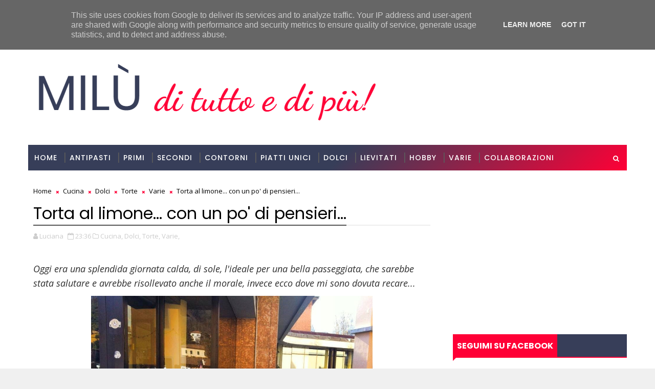

--- FILE ---
content_type: text/html; charset=utf-8
request_url: https://www.google.com/recaptcha/api2/aframe
body_size: 269
content:
<!DOCTYPE HTML><html><head><meta http-equiv="content-type" content="text/html; charset=UTF-8"></head><body><script nonce="11_BGNDvO3qWW09-VdtXfA">/** Anti-fraud and anti-abuse applications only. See google.com/recaptcha */ try{var clients={'sodar':'https://pagead2.googlesyndication.com/pagead/sodar?'};window.addEventListener("message",function(a){try{if(a.source===window.parent){var b=JSON.parse(a.data);var c=clients[b['id']];if(c){var d=document.createElement('img');d.src=c+b['params']+'&rc='+(localStorage.getItem("rc::a")?sessionStorage.getItem("rc::b"):"");window.document.body.appendChild(d);sessionStorage.setItem("rc::e",parseInt(sessionStorage.getItem("rc::e")||0)+1);localStorage.setItem("rc::h",'1769438973962');}}}catch(b){}});window.parent.postMessage("_grecaptcha_ready", "*");}catch(b){}</script></body></html>

--- FILE ---
content_type: text/javascript; charset=UTF-8
request_url: https://www.miludituttoedipiu.it/feeds/posts/default/-/Varie?alt=json-in-script&max-results=3&callback=jQuery111009766846390265183_1769438967202&_=1769438967203
body_size: 7614
content:
// API callback
jQuery111009766846390265183_1769438967202({"version":"1.0","encoding":"UTF-8","feed":{"xmlns":"http://www.w3.org/2005/Atom","xmlns$openSearch":"http://a9.com/-/spec/opensearchrss/1.0/","xmlns$blogger":"http://schemas.google.com/blogger/2008","xmlns$georss":"http://www.georss.org/georss","xmlns$gd":"http://schemas.google.com/g/2005","xmlns$thr":"http://purl.org/syndication/thread/1.0","id":{"$t":"tag:blogger.com,1999:blog-6682086466045765828"},"updated":{"$t":"2025-08-22T14:13:27.228+02:00"},"category":[{"term":"Cucina"},{"term":"Varie"},{"term":"Primi"},{"term":"Dolci"},{"term":"Secondi"},{"term":"Hobby"},{"term":"Collaborazioni"},{"term":"Pasta"},{"term":"Antipasti"},{"term":"Feste"},{"term":"Torte"},{"term":"Uncinetto"},{"term":"Lievitati"},{"term":"Piatti unici"},{"term":"Pane"},{"term":"Premi"},{"term":"Riso"},{"term":"Carne"},{"term":"Contorni"},{"term":"Tec-Al"},{"term":"Pasticceria"},{"term":"Riciclo"},{"term":"Biscotti"},{"term":"Pesce"},{"term":"Scuola"},{"term":"Video"},{"term":"Molino Chiavazza"},{"term":"Torte salate"},{"term":"Bijoux"},{"term":"Crostate"},{"term":"Molino Rosignoli"},{"term":"Agromonte"},{"term":"Inalpi"},{"term":"La Pila"},{"term":"Microonde"},{"term":"Contest"},{"term":"Guardini"},{"term":"Ricamo"},{"term":"Dispensa"},{"term":"Uova"},{"term":"Bambini"},{"term":"Dolci al cucchiaio"},{"term":"Viaggi"},{"term":"Gragnano"},{"term":"Pastificio Palandri"},{"term":"Vellutate"},{"term":"Zuppe"},{"term":"Bevande"},{"term":"Bimby"},{"term":"Blog Candy"},{"term":"Minestre"},{"term":"Perline"},{"term":"Atmosfera Italiana"},{"term":"Creme"},{"term":"Finger Food"},{"term":"Pizze"},{"term":"Decoupage"},{"term":"Frittelle"},{"term":"Maglia"},{"term":"Marmellate"},{"term":"Ariosto"},{"term":"Gelati"},{"term":"Telaietto"},{"term":"Colomba"},{"term":"Confetture"},{"term":"Cucito"},{"term":"Filet ad ago"},{"term":"Focacce"},{"term":"Photowall"},{"term":"Semifreddi"}],"title":{"type":"text","$t":"Milù, di tutto e di più!"},"subtitle":{"type":"html","$t":""},"link":[{"rel":"http://schemas.google.com/g/2005#feed","type":"application/atom+xml","href":"https:\/\/www.miludituttoedipiu.it\/feeds\/posts\/default"},{"rel":"self","type":"application/atom+xml","href":"https:\/\/www.blogger.com\/feeds\/6682086466045765828\/posts\/default\/-\/Varie?alt=json-in-script\u0026max-results=3"},{"rel":"alternate","type":"text/html","href":"https:\/\/www.miludituttoedipiu.it\/search\/label\/Varie"},{"rel":"hub","href":"http://pubsubhubbub.appspot.com/"},{"rel":"next","type":"application/atom+xml","href":"https:\/\/www.blogger.com\/feeds\/6682086466045765828\/posts\/default\/-\/Varie\/-\/Varie?alt=json-in-script\u0026start-index=4\u0026max-results=3"}],"author":[{"name":{"$t":"Luciana"},"uri":{"$t":"http:\/\/www.blogger.com\/profile\/16711871864246442582"},"email":{"$t":"noreply@blogger.com"},"gd$image":{"rel":"http://schemas.google.com/g/2005#thumbnail","width":"32","height":"32","src":"\/\/blogger.googleusercontent.com\/img\/b\/R29vZ2xl\/AVvXsEhP3Fp2TGK4esVvdh5OjpxdKYKlfpEhZ_0QD-UYQl8dkKRPVEWn_V3rCtVpFo0N0vaUlzRGiN7sUiR5FVi-iMkuLccOUba3zcb8em45o7mILltAsHygBP3NBXax85kpaQ\/s1600\/28377974_1599824400100968_643778082633910059_n.jpg"}}],"generator":{"version":"7.00","uri":"http://www.blogger.com","$t":"Blogger"},"openSearch$totalResults":{"$t":"221"},"openSearch$startIndex":{"$t":"1"},"openSearch$itemsPerPage":{"$t":"3"},"entry":[{"id":{"$t":"tag:blogger.com,1999:blog-6682086466045765828.post-4779527373099538211"},"published":{"$t":"2022-10-02T19:14:00.000+02:00"},"updated":{"$t":"2022-10-02T19:14:32.989+02:00"},"category":[{"scheme":"http://www.blogger.com/atom/ns#","term":"Varie"}],"title":{"type":"text","$t":"Festeggiamento riuscito"},"content":{"type":"html","$t":"\u003Cp\u003E\u0026nbsp;Piccolo festeggiamento per il nostro anniversario con familiari ed alcuni parenti, prossimamente sperando la cura mi porti un po' di tregua e forze, festeggeremo insieme ad amici come avevo loro promesso.\u003C\/p\u003E\u003Cp\u003E\u003Cbr \/\u003E\u003C\/p\u003E\u003Cdiv class=\"separator\" style=\"clear: both; text-align: center;\"\u003E\u003Ca href=\"https:\/\/blogger.googleusercontent.com\/img\/b\/R29vZ2xl\/AVvXsEg15o-b8M3oYFYZcDnVYGbaDDymLMaJaNs-EsQcad_W13yRkJjWJaYOwi5_fVvXpic5FNBkPHEyI7py1m6oSxvYGh4GDJuNHjM6kWX3NhDlNoEgZjSYW-R0bi8magVY0BITy5x1KSFh403mhJJiKBwKyi4LZ0UJAt-XQ5kLS0Ie3z-CwZ8bx1kZQfn8nA\/s2000\/34f48520-2714-483b-bc5e-2f93d7cfbdb2.jpg\" imageanchor=\"1\" style=\"margin-left: 1em; margin-right: 1em;\"\u003E\u003Cimg border=\"0\" data-original-height=\"1500\" data-original-width=\"2000\" height=\"300\" src=\"https:\/\/blogger.googleusercontent.com\/img\/b\/R29vZ2xl\/AVvXsEg15o-b8M3oYFYZcDnVYGbaDDymLMaJaNs-EsQcad_W13yRkJjWJaYOwi5_fVvXpic5FNBkPHEyI7py1m6oSxvYGh4GDJuNHjM6kWX3NhDlNoEgZjSYW-R0bi8magVY0BITy5x1KSFh403mhJJiKBwKyi4LZ0UJAt-XQ5kLS0Ie3z-CwZ8bx1kZQfn8nA\/w400-h300\/34f48520-2714-483b-bc5e-2f93d7cfbdb2.jpg\" width=\"400\" \/\u003E\u003C\/a\u003E\u003C\/div\u003E\u003Cdiv style=\"text-align: center;\"\u003EDopo 50 anni di unione riuscire ancora a sorridere, nonostante tutti i problemi che ci hanno accompagnati è senza dubbio una conquista.\u003C\/div\u003E\u003Cdiv class=\"separator\" style=\"clear: both; text-align: center;\"\u003E\u003Ca href=\"https:\/\/blogger.googleusercontent.com\/img\/b\/R29vZ2xl\/AVvXsEino-rmWpOCkdhwhXts0CXoDGPEGx2EYCnOVXSruDBvq3KGeCzwMM2xplowqDSPe3gXKA7OH7fZ8jcZAm_4lB-jltI613pdRudFaDdACXyBeqPSAY3yB9Ct-nMfP-SnWJ31k8tBLiloy0C_YqXM3e_ViJgc0OPaE-kBFJA8QfLsnqhoFP_sgn9aNKhslQ\/s1600\/dee69aee-3694-4a1e-b444-7638bdf260b7.jpg\" imageanchor=\"1\" style=\"margin-left: 1em; margin-right: 1em;\"\u003E\u003Cimg border=\"0\" data-original-height=\"1585\" data-original-width=\"1600\" height=\"396\" src=\"https:\/\/blogger.googleusercontent.com\/img\/b\/R29vZ2xl\/AVvXsEino-rmWpOCkdhwhXts0CXoDGPEGx2EYCnOVXSruDBvq3KGeCzwMM2xplowqDSPe3gXKA7OH7fZ8jcZAm_4lB-jltI613pdRudFaDdACXyBeqPSAY3yB9Ct-nMfP-SnWJ31k8tBLiloy0C_YqXM3e_ViJgc0OPaE-kBFJA8QfLsnqhoFP_sgn9aNKhslQ\/w400-h396\/dee69aee-3694-4a1e-b444-7638bdf260b7.jpg\" width=\"400\" \/\u003E\u003C\/a\u003E\u003C\/div\u003E\u003Cdiv style=\"text-align: center;\"\u003E\u0026nbsp;La vita sa essere molto dura, ma sorridere è sempre un valido aiuto per noi stessi e per chi ci ama...\u0026nbsp;\u003C\/div\u003E\u003Cdiv class=\"separator\" style=\"clear: both; text-align: center;\"\u003E\u003Ca href=\"https:\/\/blogger.googleusercontent.com\/img\/b\/R29vZ2xl\/AVvXsEhYqs8q_--ZcmjjLoBeRUPEbsF5XiREFwRdthD8w4kHE6ox6uXRZsOlH7koKnMwzkktYaT2NHLhm7Yud8JWQG0A8W7_z2sctUFpysXQOi7sE7cBz8VZ0WGR6CMAESRO5hdvqLXaaXSBpC_j8TnzP6jnRiLsS7eC96saQJfKvwjJi6BeswcBjQZ6rL6jBQ\/s2000\/d01aca8e-6b11-4d6c-906a-ff61f52247c9.jpg\" imageanchor=\"1\" style=\"margin-left: 1em; margin-right: 1em;\"\u003E\u003Cimg border=\"0\" data-original-height=\"1500\" data-original-width=\"2000\" height=\"300\" src=\"https:\/\/blogger.googleusercontent.com\/img\/b\/R29vZ2xl\/AVvXsEhYqs8q_--ZcmjjLoBeRUPEbsF5XiREFwRdthD8w4kHE6ox6uXRZsOlH7koKnMwzkktYaT2NHLhm7Yud8JWQG0A8W7_z2sctUFpysXQOi7sE7cBz8VZ0WGR6CMAESRO5hdvqLXaaXSBpC_j8TnzP6jnRiLsS7eC96saQJfKvwjJi6BeswcBjQZ6rL6jBQ\/w400-h300\/d01aca8e-6b11-4d6c-906a-ff61f52247c9.jpg\" width=\"400\" \/\u003E\u003C\/a\u003E\u003C\/div\u003E\u003Cdiv style=\"text-align: center;\"\u003EAlle nostre spalle il frutto della nostra unione, i nostri gioielli più preziosi\u0026nbsp;\u003C\/div\u003E\u003Cdiv class=\"separator\" style=\"clear: both; text-align: center;\"\u003E\u003Ca href=\"https:\/\/blogger.googleusercontent.com\/img\/b\/R29vZ2xl\/AVvXsEggpMV-oCrCDDiC4ENLCr1s00X9qSm-BGxvhfqz6uE4rgbpcaDWUVxQ1Cfp6wRG68U1BXPlKT--OI4-4V-Qq2UlhLVF-xu0L674Px-sa2oDLp4vHPnObqW1L4jML5vCUZZkdc_RcMcOREDcj_xjt69HoCzHQI8IalZmGnI4dmKZz1wtAAcBKGvqwaiHJg\/s2016\/ccbe8c56-02aa-4437-810f-853fa4a4fbb1.jpg\" imageanchor=\"1\" style=\"margin-left: 1em; margin-right: 1em;\"\u003E\u003Cimg border=\"0\" data-original-height=\"2016\" data-original-width=\"1134\" height=\"400\" src=\"https:\/\/blogger.googleusercontent.com\/img\/b\/R29vZ2xl\/AVvXsEggpMV-oCrCDDiC4ENLCr1s00X9qSm-BGxvhfqz6uE4rgbpcaDWUVxQ1Cfp6wRG68U1BXPlKT--OI4-4V-Qq2UlhLVF-xu0L674Px-sa2oDLp4vHPnObqW1L4jML5vCUZZkdc_RcMcOREDcj_xjt69HoCzHQI8IalZmGnI4dmKZz1wtAAcBKGvqwaiHJg\/w225-h400\/ccbe8c56-02aa-4437-810f-853fa4a4fbb1.jpg\" width=\"225\" \/\u003E\u003C\/a\u003E\u003C\/div\u003E\u003Cdiv class=\"separator\" style=\"clear: both; text-align: center;\"\u003EFoto ne ho poche e prese al volo dai vassoi mezzi vuoti,\u0026nbsp; comunque le pubblico...\u0026nbsp;\u003C\/div\u003E\u003Cdiv class=\"separator\" style=\"clear: both; text-align: center;\"\u003EQuesto il tagliere già mezzo vuoto, con affettati vari e formaggio\u003C\/div\u003E\u003Cdiv class=\"separator\" style=\"clear: both; text-align: center;\"\u003E\u003Ca href=\"https:\/\/blogger.googleusercontent.com\/img\/b\/R29vZ2xl\/AVvXsEhskygsZ94wkgak1tUEfeuUYB6i5EX_xF82XY3H0Ul1kiS26RcPDhJnU8MyvgiPXzB9t-7drUXFb_erm3rjELY2cGvWumtJzqjslO16fa1NkMwoL0ipEHMIe5ll6hQDobCQnoVT1aUoBvww4qr4Zg2gJrxLDXtvgJRixDz5fQgdFDucqLKGXeCFRTRFqw\/s4032\/IMG_0640.JPG\" imageanchor=\"1\" style=\"margin-left: 1em; margin-right: 1em;\"\u003E\u003Cimg border=\"0\" data-original-height=\"4032\" data-original-width=\"3024\" height=\"400\" src=\"https:\/\/blogger.googleusercontent.com\/img\/b\/R29vZ2xl\/AVvXsEhskygsZ94wkgak1tUEfeuUYB6i5EX_xF82XY3H0Ul1kiS26RcPDhJnU8MyvgiPXzB9t-7drUXFb_erm3rjELY2cGvWumtJzqjslO16fa1NkMwoL0ipEHMIe5ll6hQDobCQnoVT1aUoBvww4qr4Zg2gJrxLDXtvgJRixDz5fQgdFDucqLKGXeCFRTRFqw\/w300-h400\/IMG_0640.JPG\" width=\"300\" \/\u003E\u003C\/a\u003E\u003C\/div\u003E\u003Cdiv style=\"text-align: center;\"\u003Eed ecco le coccole la passione di tutti grandi e piccini...\u003C\/div\u003E\u003Cdiv class=\"separator\" style=\"clear: both; text-align: center;\"\u003E\u003Ca href=\"https:\/\/blogger.googleusercontent.com\/img\/b\/R29vZ2xl\/AVvXsEjBP9XYBTEBhIcYfCrpKXJSf2pgE0YUvDky9xBRs9BWDMqZTRdBg1rVEDtb07dN3fm1gMbPnZUVD2dZ_ErwXKRw2f4zY56EIdiWq1CDRQWzvh80TApKO094luIxYgETgd_rv2BO4HKDX5g3zdQ8QUTZuz92swmr6H8A7PPLt2wfGNBKOgR1p9KmJerqXw\/s4032\/IMG_0641.JPG\" imageanchor=\"1\" style=\"margin-left: 1em; margin-right: 1em;\"\u003E\u003Cimg border=\"0\" data-original-height=\"4032\" data-original-width=\"3024\" height=\"400\" src=\"https:\/\/blogger.googleusercontent.com\/img\/b\/R29vZ2xl\/AVvXsEjBP9XYBTEBhIcYfCrpKXJSf2pgE0YUvDky9xBRs9BWDMqZTRdBg1rVEDtb07dN3fm1gMbPnZUVD2dZ_ErwXKRw2f4zY56EIdiWq1CDRQWzvh80TApKO094luIxYgETgd_rv2BO4HKDX5g3zdQ8QUTZuz92swmr6H8A7PPLt2wfGNBKOgR1p9KmJerqXw\/w300-h400\/IMG_0641.JPG\" width=\"300\" \/\u003E\u003C\/a\u003E\u003C\/div\u003E\u003Cdiv style=\"text-align: center;\"\u003EAlcuni dei crostini...\u003C\/div\u003E\u003Cdiv class=\"separator\" style=\"clear: both; text-align: center;\"\u003E\u003Ca href=\"https:\/\/blogger.googleusercontent.com\/img\/b\/R29vZ2xl\/AVvXsEjobheMB5cRYQltrp7IiKM58XodZZbRDl6FCoeyClAKOHVs50dF7SGjaM2v1zM1XWb5xWELQBbU0_FNVRfQkE000tpQBaTV0VDNuvHnzfTDFJ19Gw7Rr4L_haIVZP1HGXokDPNtXdUymsbkHife5RUzN4JMr17ivLD3PchNx01a_mbZiTXxWDsDbppl3Q\/s4032\/IMG_0639.JPG\" imageanchor=\"1\" style=\"margin-left: 1em; margin-right: 1em;\"\u003E\u003Cimg border=\"0\" data-original-height=\"4032\" data-original-width=\"3024\" height=\"400\" src=\"https:\/\/blogger.googleusercontent.com\/img\/b\/R29vZ2xl\/AVvXsEjobheMB5cRYQltrp7IiKM58XodZZbRDl6FCoeyClAKOHVs50dF7SGjaM2v1zM1XWb5xWELQBbU0_FNVRfQkE000tpQBaTV0VDNuvHnzfTDFJ19Gw7Rr4L_haIVZP1HGXokDPNtXdUymsbkHife5RUzN4JMr17ivLD3PchNx01a_mbZiTXxWDsDbppl3Q\/w300-h400\/IMG_0639.JPG\" width=\"300\" \/\u003E\u003C\/a\u003E\u003C\/div\u003E\u003Cdiv style=\"text-align: center;\"\u003E\u003Ci\u003EPoi un tris di primi piatti...\u003C\/i\u003ETagliatelle ai funghi porcini\u003C\/div\u003E\u003Cdiv\u003E\u003Cdiv class=\"separator\" style=\"clear: both; text-align: center;\"\u003E\u003Ca href=\"https:\/\/blogger.googleusercontent.com\/img\/b\/R29vZ2xl\/AVvXsEghSZQfeCNFfiW9zZJk7URVa3AS-pqcGVz20ciwtEgIlOpqA9YYnqZuAbU2c6CwKwLi2jgW1OlFe6o_Dau3kUHp4iq0J-BzibgfLpGKkthyyan1e2pLAnJQYbR8Px6fvMfOyD6--glpl-mtbBMhswnsbBw3lWooI7TWrDBE_Ib8T10B1WTr2-vmO5GUAA\/s4032\/IMG_0642.JPG\" imageanchor=\"1\" style=\"margin-left: 1em; margin-right: 1em;\"\u003E\u003Cimg border=\"0\" data-original-height=\"3024\" data-original-width=\"4032\" height=\"300\" src=\"https:\/\/blogger.googleusercontent.com\/img\/b\/R29vZ2xl\/AVvXsEghSZQfeCNFfiW9zZJk7URVa3AS-pqcGVz20ciwtEgIlOpqA9YYnqZuAbU2c6CwKwLi2jgW1OlFe6o_Dau3kUHp4iq0J-BzibgfLpGKkthyyan1e2pLAnJQYbR8Px6fvMfOyD6--glpl-mtbBMhswnsbBw3lWooI7TWrDBE_Ib8T10B1WTr2-vmO5GUAA\/w400-h300\/IMG_0642.JPG\" width=\"400\" \/\u003E\u003C\/a\u003E\u003C\/div\u003E\u003Cdiv style=\"text-align: center;\"\u003ETortelli burro e salvia\u003C\/div\u003E\u003Cdiv class=\"separator\" style=\"clear: both; text-align: center;\"\u003E\u003Ca href=\"https:\/\/blogger.googleusercontent.com\/img\/b\/R29vZ2xl\/AVvXsEhUJRhlZ2ucuRyLppaNoux5peGUqgxhOaUiRWrQ3Hp2rxZcYHsAM9w9mNU4R2Q45AjYSuwlmiVelgy-khgcuGLtk2tbYKj2vhXZckNIagufDxqFjOcyqUELvqpkJ1ctk8wrfUXZrbSQnH25xfN-ynXaZJvvQA2Ehxb_Ie4Ke3SbOJbbMK7WyRPDSo8GQw\/s4032\/IMG_0643.JPG\" imageanchor=\"1\" style=\"margin-left: 1em; margin-right: 1em;\"\u003E\u003Cimg border=\"0\" data-original-height=\"4032\" data-original-width=\"3024\" height=\"400\" src=\"https:\/\/blogger.googleusercontent.com\/img\/b\/R29vZ2xl\/AVvXsEhUJRhlZ2ucuRyLppaNoux5peGUqgxhOaUiRWrQ3Hp2rxZcYHsAM9w9mNU4R2Q45AjYSuwlmiVelgy-khgcuGLtk2tbYKj2vhXZckNIagufDxqFjOcyqUELvqpkJ1ctk8wrfUXZrbSQnH25xfN-ynXaZJvvQA2Ehxb_Ie4Ke3SbOJbbMK7WyRPDSo8GQw\/w300-h400\/IMG_0643.JPG\" width=\"300\" \/\u003E\u003C\/a\u003E\u003C\/div\u003E\u003Cdiv style=\"text-align: center;\"\u003EUn'ottima cacio e pepe\u003C\/div\u003E\u003Cdiv class=\"separator\" style=\"clear: both; text-align: center;\"\u003E\u003Cimg border=\"0\" data-original-height=\"4032\" data-original-width=\"3024\" height=\"400\" src=\"https:\/\/blogger.googleusercontent.com\/img\/b\/R29vZ2xl\/AVvXsEh752dg5n-pLGxofQEqpFDrayhkpX4C-Hn3D73UMqbY6L-RucOYPJgIAjrvakci7lt6afIiJ2bvdPJxiBQTbD3RosJS0hQ4Roif-IzHTGkCJhcXZeSzuDC5NV623J7pG2xrk27KAQ48N_fsV_dGyTLGluYf_kwQ5gbKkoPESAbr6GaBr-ejEMjX2swWAQ\/w300-h400\/IMG_0644.JPG\" width=\"300\" \/\u003E\u003C\/div\u003E\u003Cdiv style=\"text-align: center;\"\u003EFrittura di pesce, verdurine e patate\u003C\/div\u003E\u003Cdiv class=\"separator\" style=\"clear: both; text-align: center;\"\u003E\u003Ca href=\"https:\/\/blogger.googleusercontent.com\/img\/b\/R29vZ2xl\/AVvXsEgP04gkNI3N2skNX-wlNDxm5-fd4UJAwusR7eWrL2XqKEElUwKI_NqmNm5oGmEC4OIv5y6sgm8iAFTDx82xHCdVY6kHlQlnY9bJNuEuDxe18w2M0qyDEeuDv5kgpzG9FtoS7Sweg3ggxaKUw20xgug4Mt8Cg33DWkoCZ0Dze7knFPF5SYR1msbFPc37Cw\/s4032\/IMG_0651.JPG\" imageanchor=\"1\" style=\"margin-left: 1em; margin-right: 1em;\"\u003E\u003Cimg border=\"0\" data-original-height=\"4032\" data-original-width=\"3024\" height=\"400\" src=\"https:\/\/blogger.googleusercontent.com\/img\/b\/R29vZ2xl\/AVvXsEgP04gkNI3N2skNX-wlNDxm5-fd4UJAwusR7eWrL2XqKEElUwKI_NqmNm5oGmEC4OIv5y6sgm8iAFTDx82xHCdVY6kHlQlnY9bJNuEuDxe18w2M0qyDEeuDv5kgpzG9FtoS7Sweg3ggxaKUw20xgug4Mt8Cg33DWkoCZ0Dze7knFPF5SYR1msbFPc37Cw\/w300-h400\/IMG_0651.JPG\" width=\"300\" \/\u003E\u003C\/a\u003E\u003C\/div\u003E\u003Cdiv class=\"separator\" style=\"clear: both; text-align: center;\"\u003ELa torta con cioccolato bianco e lamponi\u003C\/div\u003E\u003Cdiv class=\"separator\" style=\"clear: both; text-align: center;\"\u003E\u003Ca href=\"https:\/\/blogger.googleusercontent.com\/img\/b\/R29vZ2xl\/AVvXsEgsX-Di6dcVqUJL0H1mbFiTM7yAXHl2F0QHemjAi2Ez9omtFulNfxTxHnRtjYgMHbXOn5xehGm6Gwuxp3vcVPvEd7PIrykrr5-Jn1vhOkDqh1bAfsa3XLlKbfsB7lRgXQOlKeeYFtRO_F4iYrCPHtN_7mARqFgU-Mrf_DmrtLOywxiosJZUvMxENKZW5Q\/s1600\/dee69aee-3694-4a1e-b444-7638bdf260b7.jpg\" imageanchor=\"1\" style=\"margin-left: 1em; margin-right: 1em;\"\u003E\u003Cimg border=\"0\" data-original-height=\"1585\" data-original-width=\"1600\" height=\"396\" src=\"https:\/\/blogger.googleusercontent.com\/img\/b\/R29vZ2xl\/AVvXsEgsX-Di6dcVqUJL0H1mbFiTM7yAXHl2F0QHemjAi2Ez9omtFulNfxTxHnRtjYgMHbXOn5xehGm6Gwuxp3vcVPvEd7PIrykrr5-Jn1vhOkDqh1bAfsa3XLlKbfsB7lRgXQOlKeeYFtRO_F4iYrCPHtN_7mARqFgU-Mrf_DmrtLOywxiosJZUvMxENKZW5Q\/w400-h396\/dee69aee-3694-4a1e-b444-7638bdf260b7.jpg\" width=\"400\" \/\u003E\u003C\/a\u003E\u003C\/div\u003E\u003Cdiv style=\"text-align: center;\"\u003EOttima\u003C\/div\u003E\u003Cdiv class=\"separator\" style=\"clear: both; text-align: center;\"\u003E\u003Ca href=\"https:\/\/blogger.googleusercontent.com\/img\/b\/R29vZ2xl\/AVvXsEgkAxLyBOS-b5MloNAbdYUOVPetkz0BBA6GQhlx18t86-7qS4YGjpQoc4EBpNglrs84XKFOD_wL7pCWN09Mjl_-kHLgvbypDNP1XmBPQaDVy3mdyMXDW5gZrPD0xvi4q-JbOzmK9E82xomzzLuOr3gmGWmlAXOHOPZjTrlKvWRt2LsSi-qj1Xw-UhNNdA\/s4032\/IMG_0652.JPG\" imageanchor=\"1\" style=\"margin-left: 1em; margin-right: 1em;\"\u003E\u003Cimg border=\"0\" data-original-height=\"4032\" data-original-width=\"3024\" height=\"400\" src=\"https:\/\/blogger.googleusercontent.com\/img\/b\/R29vZ2xl\/AVvXsEgkAxLyBOS-b5MloNAbdYUOVPetkz0BBA6GQhlx18t86-7qS4YGjpQoc4EBpNglrs84XKFOD_wL7pCWN09Mjl_-kHLgvbypDNP1XmBPQaDVy3mdyMXDW5gZrPD0xvi4q-JbOzmK9E82xomzzLuOr3gmGWmlAXOHOPZjTrlKvWRt2LsSi-qj1Xw-UhNNdA\/w300-h400\/IMG_0652.JPG\" width=\"300\" \/\u003E\u003C\/a\u003E\u003C\/div\u003E\u003Cdiv class=\"separator\" style=\"clear: both; text-align: center;\"\u003E\u003Cspan style=\"text-align: left;\"\u003EChe dire di più? Felice per essere arrivati a questo traguardo ed aver trascorso una bellissima giornata allegra e serena, allietata da ottima compagnia e piatti.\u003C\/span\u003E\u003C\/div\u003E\u003C\/div\u003E\u003Cdiv class=\"separator\" style=\"clear: both; text-align: center;\"\u003E\u003Cbr \/\u003E\u003C\/div\u003E"},"link":[{"rel":"replies","type":"application/atom+xml","href":"https:\/\/www.miludituttoedipiu.it\/feeds\/4779527373099538211\/comments\/default","title":"Commenti sul post"},{"rel":"replies","type":"text/html","href":"https:\/\/www.miludituttoedipiu.it\/2022\/10\/festeggiamento-riuscito.html#comment-form","title":"2 Commenti"},{"rel":"edit","type":"application/atom+xml","href":"https:\/\/www.blogger.com\/feeds\/6682086466045765828\/posts\/default\/4779527373099538211"},{"rel":"self","type":"application/atom+xml","href":"https:\/\/www.blogger.com\/feeds\/6682086466045765828\/posts\/default\/4779527373099538211"},{"rel":"alternate","type":"text/html","href":"https:\/\/www.miludituttoedipiu.it\/2022\/10\/festeggiamento-riuscito.html","title":"Festeggiamento riuscito"}],"author":[{"name":{"$t":"Luciana"},"uri":{"$t":"http:\/\/www.blogger.com\/profile\/16711871864246442582"},"email":{"$t":"noreply@blogger.com"},"gd$image":{"rel":"http://schemas.google.com/g/2005#thumbnail","width":"32","height":"32","src":"\/\/blogger.googleusercontent.com\/img\/b\/R29vZ2xl\/AVvXsEhP3Fp2TGK4esVvdh5OjpxdKYKlfpEhZ_0QD-UYQl8dkKRPVEWn_V3rCtVpFo0N0vaUlzRGiN7sUiR5FVi-iMkuLccOUba3zcb8em45o7mILltAsHygBP3NBXax85kpaQ\/s1600\/28377974_1599824400100968_643778082633910059_n.jpg"}}],"media$thumbnail":{"xmlns$media":"http://search.yahoo.com/mrss/","url":"https:\/\/blogger.googleusercontent.com\/img\/b\/R29vZ2xl\/AVvXsEg15o-b8M3oYFYZcDnVYGbaDDymLMaJaNs-EsQcad_W13yRkJjWJaYOwi5_fVvXpic5FNBkPHEyI7py1m6oSxvYGh4GDJuNHjM6kWX3NhDlNoEgZjSYW-R0bi8magVY0BITy5x1KSFh403mhJJiKBwKyi4LZ0UJAt-XQ5kLS0Ie3z-CwZ8bx1kZQfn8nA\/s72-w400-h300-c\/34f48520-2714-483b-bc5e-2f93d7cfbdb2.jpg","height":"72","width":"72"},"thr$total":{"$t":"2"}},{"id":{"$t":"tag:blogger.com,1999:blog-6682086466045765828.post-7170815868486848187"},"published":{"$t":"2022-09-05T15:00:00.000+02:00"},"updated":{"$t":"2022-09-05T15:00:48.413+02:00"},"category":[{"scheme":"http://www.blogger.com/atom/ns#","term":"Varie"}],"title":{"type":"text","$t":"Le nostre nozze d'oro"},"content":{"type":"html","$t":"\u003Cp\u003ESono diversi mesi che non entro nel blog, questo non certo per disinteresse ma purtroppo problemi di salute mi hanno rovinato l'estate, ed ancora la situazione non è migliorata, ma non potevo non lasciare due righe per ricordare che il 2 settembre con mio marito abbiamo festeggiato le nozze d'oro...ancora non ci posso credere ma una volta tanto abbiamo avuto la fortuna che purtroppo in parecchi non hanno avuto. Avremmo voluto fare un vero festeggiamento, ma ogni volta i nostri piani non vanno mai a buon fine, ma chissà se ce la faremo mai...\u003C\/p\u003E\u003Cp style=\"text-align: center;\"\u003EPer ricordo di questa ricorrenza lascio alcune foto...\u0026nbsp;\u003C\/p\u003E\u003Cdiv class=\"separator\" style=\"clear: both; text-align: center;\"\u003E\u003Ca href=\"https:\/\/blogger.googleusercontent.com\/img\/b\/R29vZ2xl\/AVvXsEhJFWD8-mqdikdcE1eHeG71Rjsw7LGFPGhaSUpWtAoKxzwd5XVOgVpXWIaStsj1T0JcSv8-9L24EEw0wIMoewnDUUcFqxpJM5gEuZIXsU9lPgj2G1K7914CRoWafLAbFrGI5vGZxe2xGlMDzqwkn8zvBvq5fxLeX1-LYrLHIotgnYiwQjgAVLZF_CrXxA\/s800\/IMG_0481.JPG\" imageanchor=\"1\" style=\"margin-left: 1em; margin-right: 1em;\"\u003E\u003Cimg border=\"0\" data-original-height=\"532\" data-original-width=\"800\" height=\"266\" src=\"https:\/\/blogger.googleusercontent.com\/img\/b\/R29vZ2xl\/AVvXsEhJFWD8-mqdikdcE1eHeG71Rjsw7LGFPGhaSUpWtAoKxzwd5XVOgVpXWIaStsj1T0JcSv8-9L24EEw0wIMoewnDUUcFqxpJM5gEuZIXsU9lPgj2G1K7914CRoWafLAbFrGI5vGZxe2xGlMDzqwkn8zvBvq5fxLeX1-LYrLHIotgnYiwQjgAVLZF_CrXxA\/w400-h266\/IMG_0481.JPG\" width=\"400\" \/\u003E\u003C\/a\u003E\u003C\/div\u003E\u003Cbr \/\u003E\u003Cdiv class=\"separator\" style=\"clear: both; text-align: center;\"\u003E\u003Ca href=\"https:\/\/blogger.googleusercontent.com\/img\/b\/R29vZ2xl\/AVvXsEgcNHjiSbLhYCEAMKyYQQL8XUa_xJEo9Y1YSRHwVHczzKJSplg6uSo_25CC3gJvjr9gDjY6aD4Syp_Q9rBNe0noLj8d1D4rq676o69L6p9RbL5u6YrN3N2annbaxEqfJ8Uin6_wMElvWZo50p0SUjtci4eF_4atNPFdE63mvKPMQCC_KJO-3zHZklxr-g\/s4032\/IMG_0483.JPG\" imageanchor=\"1\" style=\"margin-left: 1em; margin-right: 1em;\"\u003E\u003Cimg border=\"0\" data-original-height=\"4032\" data-original-width=\"3024\" height=\"400\" src=\"https:\/\/blogger.googleusercontent.com\/img\/b\/R29vZ2xl\/AVvXsEgcNHjiSbLhYCEAMKyYQQL8XUa_xJEo9Y1YSRHwVHczzKJSplg6uSo_25CC3gJvjr9gDjY6aD4Syp_Q9rBNe0noLj8d1D4rq676o69L6p9RbL5u6YrN3N2annbaxEqfJ8Uin6_wMElvWZo50p0SUjtci4eF_4atNPFdE63mvKPMQCC_KJO-3zHZklxr-g\/w300-h400\/IMG_0483.JPG\" width=\"300\" \/\u003E\u003C\/a\u003E\u003C\/div\u003E\u003Cbr \/\u003E\u003Cdiv class=\"separator\" style=\"clear: both; text-align: center;\"\u003E\u003Ca href=\"https:\/\/blogger.googleusercontent.com\/img\/b\/R29vZ2xl\/AVvXsEjBMHgvuQsSxxD7Dz_sL0veL9yiuAkLTERWUlPMAHp40LEunaCPwCQlvYDPbbjnFdLYNvCxFhjm33oJgSZaOuLaLW66oCYAl_0YWF8OduE5Rle_UB4zZ_2bSJFBAb5316G4coxFwoBV27ED4i5vS4KZ8AWr5Ap6re8lDZwL-ungSxSASxmUyJt8OXi7PA\/s4032\/IMG_0493.JPG\" imageanchor=\"1\" style=\"margin-left: 1em; margin-right: 1em;\"\u003E\u003Cimg border=\"0\" data-original-height=\"4032\" data-original-width=\"3024\" height=\"400\" src=\"https:\/\/blogger.googleusercontent.com\/img\/b\/R29vZ2xl\/AVvXsEjBMHgvuQsSxxD7Dz_sL0veL9yiuAkLTERWUlPMAHp40LEunaCPwCQlvYDPbbjnFdLYNvCxFhjm33oJgSZaOuLaLW66oCYAl_0YWF8OduE5Rle_UB4zZ_2bSJFBAb5316G4coxFwoBV27ED4i5vS4KZ8AWr5Ap6re8lDZwL-ungSxSASxmUyJt8OXi7PA\/w300-h400\/IMG_0493.JPG\" width=\"300\" \/\u003E\u003C\/a\u003E\u003C\/div\u003E\u003Cdiv class=\"separator\" style=\"clear: both; text-align: center;\"\u003E\u003Cbr \/\u003E\u003C\/div\u003E\u003Cdiv style=\"text-align: center;\"\u003EAlcuni dei pensierini avuti da amici e parenti..\u003C\/div\u003E\u003Cdiv style=\"text-align: center;\"\u003E\u003Cbr \/\u003E\u003C\/div\u003E\u003Cdiv\u003E\u003Cdiv class=\"separator\" style=\"clear: both; text-align: center;\"\u003E\u003Ca href=\"https:\/\/blogger.googleusercontent.com\/img\/b\/R29vZ2xl\/AVvXsEiJ0-bxF4QmHey-xRrtm_vQpeDgJFIf7rbWZ1_LdHIdl-HkMT_NQ8TFYiuovN4A4rbnmQ9AzDPmiQ5cDqNuF4Ao2NiwcKUx-WUw43oeODjNMV9PlGMcZ7bahJ5j-3gDe4y95t0IE5nx6TltKIMOu74CcPxsFUsySJeTMF_oL0dR24DzkX0x68bM2Ry6VA\/s4032\/IMG_0499.JPG\" imageanchor=\"1\" style=\"margin-left: 1em; margin-right: 1em;\"\u003E\u003Cimg border=\"0\" data-original-height=\"4032\" data-original-width=\"3024\" height=\"400\" src=\"https:\/\/blogger.googleusercontent.com\/img\/b\/R29vZ2xl\/AVvXsEiJ0-bxF4QmHey-xRrtm_vQpeDgJFIf7rbWZ1_LdHIdl-HkMT_NQ8TFYiuovN4A4rbnmQ9AzDPmiQ5cDqNuF4Ao2NiwcKUx-WUw43oeODjNMV9PlGMcZ7bahJ5j-3gDe4y95t0IE5nx6TltKIMOu74CcPxsFUsySJeTMF_oL0dR24DzkX0x68bM2Ry6VA\/w300-h400\/IMG_0499.JPG\" width=\"300\" \/\u003E\u003C\/a\u003E\u003C\/div\u003E\u003Cbr \/\u003E\u003Cdiv class=\"separator\" style=\"clear: both; text-align: center;\"\u003E\u003Ca href=\"https:\/\/blogger.googleusercontent.com\/img\/b\/R29vZ2xl\/AVvXsEhiR9uv9dsK06nfY0AyQ6bfx4O5_8X7Evl4XjTxjVfu_henSTd52aIbW_pzgd6WQ5XpH2gK3ZPI8ZxsfJeCg3nyKcPzVvxZ5spslILU8910QQlPLOYKDPa3GNIv-ZvRxA4RehJhqu5ZnbISPcW839wYNOHjZd90GxOowEo13UL9XQ6ZpnocZs-QC_S1HA\/s4032\/IMG_0498.JPG\" imageanchor=\"1\" style=\"margin-left: 1em; margin-right: 1em;\"\u003E\u003Cimg border=\"0\" data-original-height=\"4032\" data-original-width=\"3024\" height=\"400\" src=\"https:\/\/blogger.googleusercontent.com\/img\/b\/R29vZ2xl\/AVvXsEhiR9uv9dsK06nfY0AyQ6bfx4O5_8X7Evl4XjTxjVfu_henSTd52aIbW_pzgd6WQ5XpH2gK3ZPI8ZxsfJeCg3nyKcPzVvxZ5spslILU8910QQlPLOYKDPa3GNIv-ZvRxA4RehJhqu5ZnbISPcW839wYNOHjZd90GxOowEo13UL9XQ6ZpnocZs-QC_S1HA\/w300-h400\/IMG_0498.JPG\" width=\"300\" \/\u003E\u003C\/a\u003E\u003C\/div\u003E\u003Cbr \/\u003E\u003Cdiv class=\"separator\" style=\"clear: both; text-align: center;\"\u003E\u003Ca href=\"https:\/\/blogger.googleusercontent.com\/img\/b\/R29vZ2xl\/AVvXsEh88Jr3O8Yhj9sI2zPWMFn-062PAZQwQtkHMczJ2p2v7XdfB1nOWuGldNmjGPBDBBXFWoN-tOOciXULXpH6toJaOT5XhUbwdOPZ7Duj5rDBudXpi-sK4yRXhEp5g5fjkNyY-peRI8dCeZG5vku8tQbVyIWGjSLHgdcBvkljgAr-MBn8qA4WMEii4RExjg\/s4032\/IMG_0510.JPG\" imageanchor=\"1\" style=\"margin-left: 1em; margin-right: 1em;\"\u003E\u003Cimg border=\"0\" data-original-height=\"4032\" data-original-width=\"3024\" height=\"400\" src=\"https:\/\/blogger.googleusercontent.com\/img\/b\/R29vZ2xl\/AVvXsEh88Jr3O8Yhj9sI2zPWMFn-062PAZQwQtkHMczJ2p2v7XdfB1nOWuGldNmjGPBDBBXFWoN-tOOciXULXpH6toJaOT5XhUbwdOPZ7Duj5rDBudXpi-sK4yRXhEp5g5fjkNyY-peRI8dCeZG5vku8tQbVyIWGjSLHgdcBvkljgAr-MBn8qA4WMEii4RExjg\/w300-h400\/IMG_0510.JPG\" width=\"300\" \/\u003E\u003C\/a\u003E\u003C\/div\u003E\u003Cbr \/\u003E\u003Cdiv class=\"separator\" style=\"clear: both; text-align: center;\"\u003E\u003Ca href=\"https:\/\/blogger.googleusercontent.com\/img\/b\/R29vZ2xl\/AVvXsEh0KEODyeQc1qe3Z-YMy5ZGyltqi3m0DEH_fy72HqldqANf5uM90y-o2pW-42eZkY0eo-cednuBxkd8-0RG2-P_cq_1UxlUbDzt8ofG95xpdyWEcJOXjrixQxrXhYB-MGqyDfUtS2wJ8HkP72xTt6pM8M4t_jdAnUKiFARmlPalDK3m8EF-DHryJUFzFQ\/s4032\/IMG_0505.JPG\" imageanchor=\"1\" style=\"margin-left: 1em; margin-right: 1em;\"\u003E\u003Cimg border=\"0\" data-original-height=\"4032\" data-original-width=\"3024\" height=\"400\" src=\"https:\/\/blogger.googleusercontent.com\/img\/b\/R29vZ2xl\/AVvXsEh0KEODyeQc1qe3Z-YMy5ZGyltqi3m0DEH_fy72HqldqANf5uM90y-o2pW-42eZkY0eo-cednuBxkd8-0RG2-P_cq_1UxlUbDzt8ofG95xpdyWEcJOXjrixQxrXhYB-MGqyDfUtS2wJ8HkP72xTt6pM8M4t_jdAnUKiFARmlPalDK3m8EF-DHryJUFzFQ\/w300-h400\/IMG_0505.JPG\" width=\"300\" \/\u003E\u003C\/a\u003E\u003C\/div\u003E\u003Cbr \/\u003E\u003Cdiv class=\"separator\" style=\"clear: both; text-align: center;\"\u003E\u003Ca href=\"https:\/\/blogger.googleusercontent.com\/img\/b\/R29vZ2xl\/AVvXsEhay1iY4VId1p_-HsGtEjlXUBdH6E1jQSC5aJvN65Eie5vtgbCgbVI-cVjEw74ZIeZElkZbX_6Top346MD_mSxkdoKJzCA6Kj7bJXKOnSyLu3D1PRSuTUvLFijWbKV5478nRxdJLg314FKnWDOy5zwJFoPV62uWfFp3HjGQXdjW1kR9zek6B8kWVVXKaQ\/s3024\/IMG_0525.JPG\" imageanchor=\"1\" style=\"margin-left: 1em; margin-right: 1em;\"\u003E\u003Cimg border=\"0\" data-original-height=\"3024\" data-original-width=\"3024\" height=\"400\" src=\"https:\/\/blogger.googleusercontent.com\/img\/b\/R29vZ2xl\/AVvXsEhay1iY4VId1p_-HsGtEjlXUBdH6E1jQSC5aJvN65Eie5vtgbCgbVI-cVjEw74ZIeZElkZbX_6Top346MD_mSxkdoKJzCA6Kj7bJXKOnSyLu3D1PRSuTUvLFijWbKV5478nRxdJLg314FKnWDOy5zwJFoPV62uWfFp3HjGQXdjW1kR9zek6B8kWVVXKaQ\/w400-h400\/IMG_0525.JPG\" width=\"400\" \/\u003E\u003C\/a\u003E\u003C\/div\u003E\u003Cp\u003E\u003Ci\u003EVolevo anche chiarire che per me festeggiare non significa andare al ristorante servita e riverita, ma poter invitare tutte le persone che desiderano venire e magari fare delle belle tavolate con una marea di crescentine o tigelle come alcuni le chiamano e così far felici tutti coloro che nonostante le mie promesse non sono ancora riuscita a soddisfare, ma io non perdo mai la speranza e spero neppure loro.\u0026nbsp;\u003C\/i\u003E\u003C\/p\u003E\u003C\/div\u003E"},"link":[{"rel":"replies","type":"application/atom+xml","href":"https:\/\/www.miludituttoedipiu.it\/feeds\/7170815868486848187\/comments\/default","title":"Commenti sul post"},{"rel":"replies","type":"text/html","href":"https:\/\/www.miludituttoedipiu.it\/2022\/09\/le-nostre-nozze-doro.html#comment-form","title":"2 Commenti"},{"rel":"edit","type":"application/atom+xml","href":"https:\/\/www.blogger.com\/feeds\/6682086466045765828\/posts\/default\/7170815868486848187"},{"rel":"self","type":"application/atom+xml","href":"https:\/\/www.blogger.com\/feeds\/6682086466045765828\/posts\/default\/7170815868486848187"},{"rel":"alternate","type":"text/html","href":"https:\/\/www.miludituttoedipiu.it\/2022\/09\/le-nostre-nozze-doro.html","title":"Le nostre nozze d'oro"}],"author":[{"name":{"$t":"Luciana"},"uri":{"$t":"http:\/\/www.blogger.com\/profile\/16711871864246442582"},"email":{"$t":"noreply@blogger.com"},"gd$image":{"rel":"http://schemas.google.com/g/2005#thumbnail","width":"32","height":"32","src":"\/\/blogger.googleusercontent.com\/img\/b\/R29vZ2xl\/AVvXsEhP3Fp2TGK4esVvdh5OjpxdKYKlfpEhZ_0QD-UYQl8dkKRPVEWn_V3rCtVpFo0N0vaUlzRGiN7sUiR5FVi-iMkuLccOUba3zcb8em45o7mILltAsHygBP3NBXax85kpaQ\/s1600\/28377974_1599824400100968_643778082633910059_n.jpg"}}],"media$thumbnail":{"xmlns$media":"http://search.yahoo.com/mrss/","url":"https:\/\/blogger.googleusercontent.com\/img\/b\/R29vZ2xl\/AVvXsEhJFWD8-mqdikdcE1eHeG71Rjsw7LGFPGhaSUpWtAoKxzwd5XVOgVpXWIaStsj1T0JcSv8-9L24EEw0wIMoewnDUUcFqxpJM5gEuZIXsU9lPgj2G1K7914CRoWafLAbFrGI5vGZxe2xGlMDzqwkn8zvBvq5fxLeX1-LYrLHIotgnYiwQjgAVLZF_CrXxA\/s72-w400-h266-c\/IMG_0481.JPG","height":"72","width":"72"},"thr$total":{"$t":"2"}},{"id":{"$t":"tag:blogger.com,1999:blog-6682086466045765828.post-4574405625794236709"},"published":{"$t":"2022-05-08T19:12:00.000+02:00"},"updated":{"$t":"2022-05-08T19:12:57.950+02:00"},"category":[{"scheme":"http://www.blogger.com/atom/ns#","term":"Varie"}],"title":{"type":"text","$t":"Auguri mamma"},"content":{"type":"html","$t":"\u003Cp\u003ECome ogni anno non poteva mancare ad adornare la mia casa il simbolo della Festa della mamma,\u0026nbsp; l'azalea della Ricerca contro il cancro, e stamani al mio risveglio l'ho trovata grazie a mio figlio, che sapendo come ci tengo sempre, a dare il mio piccolo contributo per nobili cause come questa, è andato a prenderla in\u0026nbsp; un paese vicino al nostro.\u003C\/p\u003E\u003Cp\u003EOggi, mi dispiace non aver fatto foto, avevo il cellulare scarico, ma sono stata servita e coccolata con aperitivo, stuzzichini, spaghetti allo scoglio, fragole, tiramisù ai frutti tropicali... come avrei fatto io con te mammina mia, ma purtroppo ti posso tenere solo nel mio cuore.\u003C\/p\u003E\u003Cp style=\"text-align: center;\"\u003EAUGURI MAMMA\u0026nbsp;\u0026nbsp;\u003C\/p\u003E\u003Cp style=\"text-align: center;\"\u003Ea te e tutte le mamme del mondo!!!\u003C\/p\u003E\u003Cdiv class=\"separator\" style=\"clear: both; text-align: center;\"\u003E\u003Ca href=\"https:\/\/blogger.googleusercontent.com\/img\/b\/R29vZ2xl\/AVvXsEhbC8F2gtU8m19thARghUD1Ab6CbtdvE2bW7Pi-hiyYoeyC18O4mV02EDsrP1LShYcmQtdPYLvywpe7X0Q55QscvTrF-k05v0qAM6jipRhgof0DABn5PHm9rh4SS15oqfnhd0PMxTvNDs0q5znhc8VBefNzcTCA4E33j7XGScB0Bum6_kHx7ePhwN1B_w\/s800\/IMG_9656.JPG\" imageanchor=\"1\" style=\"margin-left: 1em; margin-right: 1em;\"\u003E\u003Cimg border=\"0\" data-original-height=\"600\" data-original-width=\"800\" height=\"300\" src=\"https:\/\/blogger.googleusercontent.com\/img\/b\/R29vZ2xl\/AVvXsEhbC8F2gtU8m19thARghUD1Ab6CbtdvE2bW7Pi-hiyYoeyC18O4mV02EDsrP1LShYcmQtdPYLvywpe7X0Q55QscvTrF-k05v0qAM6jipRhgof0DABn5PHm9rh4SS15oqfnhd0PMxTvNDs0q5znhc8VBefNzcTCA4E33j7XGScB0Bum6_kHx7ePhwN1B_w\/w400-h300\/IMG_9656.JPG\" width=\"400\" \/\u003E\u003C\/a\u003E\u003C\/div\u003E\u003Cbr \/\u003E\u003Cp\u003E\u003Cbr \/\u003E\u003C\/p\u003E"},"link":[{"rel":"replies","type":"application/atom+xml","href":"https:\/\/www.miludituttoedipiu.it\/feeds\/4574405625794236709\/comments\/default","title":"Commenti sul post"},{"rel":"replies","type":"text/html","href":"https:\/\/www.miludituttoedipiu.it\/2022\/05\/auguri-mamma.html#comment-form","title":"0 Commenti"},{"rel":"edit","type":"application/atom+xml","href":"https:\/\/www.blogger.com\/feeds\/6682086466045765828\/posts\/default\/4574405625794236709"},{"rel":"self","type":"application/atom+xml","href":"https:\/\/www.blogger.com\/feeds\/6682086466045765828\/posts\/default\/4574405625794236709"},{"rel":"alternate","type":"text/html","href":"https:\/\/www.miludituttoedipiu.it\/2022\/05\/auguri-mamma.html","title":"Auguri mamma"}],"author":[{"name":{"$t":"Luciana"},"uri":{"$t":"http:\/\/www.blogger.com\/profile\/16711871864246442582"},"email":{"$t":"noreply@blogger.com"},"gd$image":{"rel":"http://schemas.google.com/g/2005#thumbnail","width":"32","height":"32","src":"\/\/blogger.googleusercontent.com\/img\/b\/R29vZ2xl\/AVvXsEhP3Fp2TGK4esVvdh5OjpxdKYKlfpEhZ_0QD-UYQl8dkKRPVEWn_V3rCtVpFo0N0vaUlzRGiN7sUiR5FVi-iMkuLccOUba3zcb8em45o7mILltAsHygBP3NBXax85kpaQ\/s1600\/28377974_1599824400100968_643778082633910059_n.jpg"}}],"media$thumbnail":{"xmlns$media":"http://search.yahoo.com/mrss/","url":"https:\/\/blogger.googleusercontent.com\/img\/b\/R29vZ2xl\/AVvXsEhbC8F2gtU8m19thARghUD1Ab6CbtdvE2bW7Pi-hiyYoeyC18O4mV02EDsrP1LShYcmQtdPYLvywpe7X0Q55QscvTrF-k05v0qAM6jipRhgof0DABn5PHm9rh4SS15oqfnhd0PMxTvNDs0q5znhc8VBefNzcTCA4E33j7XGScB0Bum6_kHx7ePhwN1B_w\/s72-w400-h300-c\/IMG_9656.JPG","height":"72","width":"72"},"thr$total":{"$t":"0"}}]}});

--- FILE ---
content_type: text/javascript; charset=UTF-8
request_url: https://www.miludituttoedipiu.it/feeds/posts/default?alt=json-in-script&callback=jQuery111009766846390265183_1769438967200&_=1769438967201
body_size: 49164
content:
// API callback
jQuery111009766846390265183_1769438967200({"version":"1.0","encoding":"UTF-8","feed":{"xmlns":"http://www.w3.org/2005/Atom","xmlns$openSearch":"http://a9.com/-/spec/opensearchrss/1.0/","xmlns$blogger":"http://schemas.google.com/blogger/2008","xmlns$georss":"http://www.georss.org/georss","xmlns$gd":"http://schemas.google.com/g/2005","xmlns$thr":"http://purl.org/syndication/thread/1.0","id":{"$t":"tag:blogger.com,1999:blog-6682086466045765828"},"updated":{"$t":"2025-08-22T14:13:27.228+02:00"},"category":[{"term":"Cucina"},{"term":"Varie"},{"term":"Primi"},{"term":"Dolci"},{"term":"Secondi"},{"term":"Hobby"},{"term":"Collaborazioni"},{"term":"Pasta"},{"term":"Antipasti"},{"term":"Feste"},{"term":"Torte"},{"term":"Uncinetto"},{"term":"Lievitati"},{"term":"Piatti unici"},{"term":"Pane"},{"term":"Premi"},{"term":"Riso"},{"term":"Carne"},{"term":"Contorni"},{"term":"Tec-Al"},{"term":"Pasticceria"},{"term":"Riciclo"},{"term":"Biscotti"},{"term":"Pesce"},{"term":"Scuola"},{"term":"Video"},{"term":"Molino Chiavazza"},{"term":"Torte salate"},{"term":"Bijoux"},{"term":"Crostate"},{"term":"Molino Rosignoli"},{"term":"Agromonte"},{"term":"Inalpi"},{"term":"La Pila"},{"term":"Microonde"},{"term":"Contest"},{"term":"Guardini"},{"term":"Ricamo"},{"term":"Dispensa"},{"term":"Uova"},{"term":"Bambini"},{"term":"Dolci al cucchiaio"},{"term":"Viaggi"},{"term":"Gragnano"},{"term":"Pastificio Palandri"},{"term":"Vellutate"},{"term":"Zuppe"},{"term":"Bevande"},{"term":"Bimby"},{"term":"Blog Candy"},{"term":"Minestre"},{"term":"Perline"},{"term":"Atmosfera Italiana"},{"term":"Creme"},{"term":"Finger Food"},{"term":"Pizze"},{"term":"Decoupage"},{"term":"Frittelle"},{"term":"Maglia"},{"term":"Marmellate"},{"term":"Ariosto"},{"term":"Gelati"},{"term":"Telaietto"},{"term":"Colomba"},{"term":"Confetture"},{"term":"Cucito"},{"term":"Filet ad ago"},{"term":"Focacce"},{"term":"Photowall"},{"term":"Semifreddi"}],"title":{"type":"text","$t":"Milù, di tutto e di più!"},"subtitle":{"type":"html","$t":""},"link":[{"rel":"http://schemas.google.com/g/2005#feed","type":"application/atom+xml","href":"https:\/\/www.miludituttoedipiu.it\/feeds\/posts\/default"},{"rel":"self","type":"application/atom+xml","href":"https:\/\/www.blogger.com\/feeds\/6682086466045765828\/posts\/default?alt=json-in-script"},{"rel":"alternate","type":"text/html","href":"https:\/\/www.miludituttoedipiu.it\/"},{"rel":"hub","href":"http://pubsubhubbub.appspot.com/"},{"rel":"next","type":"application/atom+xml","href":"https:\/\/www.blogger.com\/feeds\/6682086466045765828\/posts\/default?alt=json-in-script\u0026start-index=26\u0026max-results=25"}],"author":[{"name":{"$t":"Luciana"},"uri":{"$t":"http:\/\/www.blogger.com\/profile\/16711871864246442582"},"email":{"$t":"noreply@blogger.com"},"gd$image":{"rel":"http://schemas.google.com/g/2005#thumbnail","width":"32","height":"32","src":"\/\/blogger.googleusercontent.com\/img\/b\/R29vZ2xl\/AVvXsEhP3Fp2TGK4esVvdh5OjpxdKYKlfpEhZ_0QD-UYQl8dkKRPVEWn_V3rCtVpFo0N0vaUlzRGiN7sUiR5FVi-iMkuLccOUba3zcb8em45o7mILltAsHygBP3NBXax85kpaQ\/s1600\/28377974_1599824400100968_643778082633910059_n.jpg"}}],"generator":{"version":"7.00","uri":"http://www.blogger.com","$t":"Blogger"},"openSearch$totalResults":{"$t":"945"},"openSearch$startIndex":{"$t":"1"},"openSearch$itemsPerPage":{"$t":"25"},"entry":[{"id":{"$t":"tag:blogger.com,1999:blog-6682086466045765828.post-4779527373099538211"},"published":{"$t":"2022-10-02T19:14:00.000+02:00"},"updated":{"$t":"2022-10-02T19:14:32.989+02:00"},"category":[{"scheme":"http://www.blogger.com/atom/ns#","term":"Varie"}],"title":{"type":"text","$t":"Festeggiamento riuscito"},"content":{"type":"html","$t":"\u003Cp\u003E\u0026nbsp;Piccolo festeggiamento per il nostro anniversario con familiari ed alcuni parenti, prossimamente sperando la cura mi porti un po' di tregua e forze, festeggeremo insieme ad amici come avevo loro promesso.\u003C\/p\u003E\u003Cp\u003E\u003Cbr \/\u003E\u003C\/p\u003E\u003Cdiv class=\"separator\" style=\"clear: both; text-align: center;\"\u003E\u003Ca href=\"https:\/\/blogger.googleusercontent.com\/img\/b\/R29vZ2xl\/AVvXsEg15o-b8M3oYFYZcDnVYGbaDDymLMaJaNs-EsQcad_W13yRkJjWJaYOwi5_fVvXpic5FNBkPHEyI7py1m6oSxvYGh4GDJuNHjM6kWX3NhDlNoEgZjSYW-R0bi8magVY0BITy5x1KSFh403mhJJiKBwKyi4LZ0UJAt-XQ5kLS0Ie3z-CwZ8bx1kZQfn8nA\/s2000\/34f48520-2714-483b-bc5e-2f93d7cfbdb2.jpg\" imageanchor=\"1\" style=\"margin-left: 1em; margin-right: 1em;\"\u003E\u003Cimg border=\"0\" data-original-height=\"1500\" data-original-width=\"2000\" height=\"300\" src=\"https:\/\/blogger.googleusercontent.com\/img\/b\/R29vZ2xl\/AVvXsEg15o-b8M3oYFYZcDnVYGbaDDymLMaJaNs-EsQcad_W13yRkJjWJaYOwi5_fVvXpic5FNBkPHEyI7py1m6oSxvYGh4GDJuNHjM6kWX3NhDlNoEgZjSYW-R0bi8magVY0BITy5x1KSFh403mhJJiKBwKyi4LZ0UJAt-XQ5kLS0Ie3z-CwZ8bx1kZQfn8nA\/w400-h300\/34f48520-2714-483b-bc5e-2f93d7cfbdb2.jpg\" width=\"400\" \/\u003E\u003C\/a\u003E\u003C\/div\u003E\u003Cdiv style=\"text-align: center;\"\u003EDopo 50 anni di unione riuscire ancora a sorridere, nonostante tutti i problemi che ci hanno accompagnati è senza dubbio una conquista.\u003C\/div\u003E\u003Cdiv class=\"separator\" style=\"clear: both; text-align: center;\"\u003E\u003Ca href=\"https:\/\/blogger.googleusercontent.com\/img\/b\/R29vZ2xl\/AVvXsEino-rmWpOCkdhwhXts0CXoDGPEGx2EYCnOVXSruDBvq3KGeCzwMM2xplowqDSPe3gXKA7OH7fZ8jcZAm_4lB-jltI613pdRudFaDdACXyBeqPSAY3yB9Ct-nMfP-SnWJ31k8tBLiloy0C_YqXM3e_ViJgc0OPaE-kBFJA8QfLsnqhoFP_sgn9aNKhslQ\/s1600\/dee69aee-3694-4a1e-b444-7638bdf260b7.jpg\" imageanchor=\"1\" style=\"margin-left: 1em; margin-right: 1em;\"\u003E\u003Cimg border=\"0\" data-original-height=\"1585\" data-original-width=\"1600\" height=\"396\" src=\"https:\/\/blogger.googleusercontent.com\/img\/b\/R29vZ2xl\/AVvXsEino-rmWpOCkdhwhXts0CXoDGPEGx2EYCnOVXSruDBvq3KGeCzwMM2xplowqDSPe3gXKA7OH7fZ8jcZAm_4lB-jltI613pdRudFaDdACXyBeqPSAY3yB9Ct-nMfP-SnWJ31k8tBLiloy0C_YqXM3e_ViJgc0OPaE-kBFJA8QfLsnqhoFP_sgn9aNKhslQ\/w400-h396\/dee69aee-3694-4a1e-b444-7638bdf260b7.jpg\" width=\"400\" \/\u003E\u003C\/a\u003E\u003C\/div\u003E\u003Cdiv style=\"text-align: center;\"\u003E\u0026nbsp;La vita sa essere molto dura, ma sorridere è sempre un valido aiuto per noi stessi e per chi ci ama...\u0026nbsp;\u003C\/div\u003E\u003Cdiv class=\"separator\" style=\"clear: both; text-align: center;\"\u003E\u003Ca href=\"https:\/\/blogger.googleusercontent.com\/img\/b\/R29vZ2xl\/AVvXsEhYqs8q_--ZcmjjLoBeRUPEbsF5XiREFwRdthD8w4kHE6ox6uXRZsOlH7koKnMwzkktYaT2NHLhm7Yud8JWQG0A8W7_z2sctUFpysXQOi7sE7cBz8VZ0WGR6CMAESRO5hdvqLXaaXSBpC_j8TnzP6jnRiLsS7eC96saQJfKvwjJi6BeswcBjQZ6rL6jBQ\/s2000\/d01aca8e-6b11-4d6c-906a-ff61f52247c9.jpg\" imageanchor=\"1\" style=\"margin-left: 1em; margin-right: 1em;\"\u003E\u003Cimg border=\"0\" data-original-height=\"1500\" data-original-width=\"2000\" height=\"300\" src=\"https:\/\/blogger.googleusercontent.com\/img\/b\/R29vZ2xl\/AVvXsEhYqs8q_--ZcmjjLoBeRUPEbsF5XiREFwRdthD8w4kHE6ox6uXRZsOlH7koKnMwzkktYaT2NHLhm7Yud8JWQG0A8W7_z2sctUFpysXQOi7sE7cBz8VZ0WGR6CMAESRO5hdvqLXaaXSBpC_j8TnzP6jnRiLsS7eC96saQJfKvwjJi6BeswcBjQZ6rL6jBQ\/w400-h300\/d01aca8e-6b11-4d6c-906a-ff61f52247c9.jpg\" width=\"400\" \/\u003E\u003C\/a\u003E\u003C\/div\u003E\u003Cdiv style=\"text-align: center;\"\u003EAlle nostre spalle il frutto della nostra unione, i nostri gioielli più preziosi\u0026nbsp;\u003C\/div\u003E\u003Cdiv class=\"separator\" style=\"clear: both; text-align: center;\"\u003E\u003Ca href=\"https:\/\/blogger.googleusercontent.com\/img\/b\/R29vZ2xl\/AVvXsEggpMV-oCrCDDiC4ENLCr1s00X9qSm-BGxvhfqz6uE4rgbpcaDWUVxQ1Cfp6wRG68U1BXPlKT--OI4-4V-Qq2UlhLVF-xu0L674Px-sa2oDLp4vHPnObqW1L4jML5vCUZZkdc_RcMcOREDcj_xjt69HoCzHQI8IalZmGnI4dmKZz1wtAAcBKGvqwaiHJg\/s2016\/ccbe8c56-02aa-4437-810f-853fa4a4fbb1.jpg\" imageanchor=\"1\" style=\"margin-left: 1em; margin-right: 1em;\"\u003E\u003Cimg border=\"0\" data-original-height=\"2016\" data-original-width=\"1134\" height=\"400\" src=\"https:\/\/blogger.googleusercontent.com\/img\/b\/R29vZ2xl\/AVvXsEggpMV-oCrCDDiC4ENLCr1s00X9qSm-BGxvhfqz6uE4rgbpcaDWUVxQ1Cfp6wRG68U1BXPlKT--OI4-4V-Qq2UlhLVF-xu0L674Px-sa2oDLp4vHPnObqW1L4jML5vCUZZkdc_RcMcOREDcj_xjt69HoCzHQI8IalZmGnI4dmKZz1wtAAcBKGvqwaiHJg\/w225-h400\/ccbe8c56-02aa-4437-810f-853fa4a4fbb1.jpg\" width=\"225\" \/\u003E\u003C\/a\u003E\u003C\/div\u003E\u003Cdiv class=\"separator\" style=\"clear: both; text-align: center;\"\u003EFoto ne ho poche e prese al volo dai vassoi mezzi vuoti,\u0026nbsp; comunque le pubblico...\u0026nbsp;\u003C\/div\u003E\u003Cdiv class=\"separator\" style=\"clear: both; text-align: center;\"\u003EQuesto il tagliere già mezzo vuoto, con affettati vari e formaggio\u003C\/div\u003E\u003Cdiv class=\"separator\" style=\"clear: both; text-align: center;\"\u003E\u003Ca href=\"https:\/\/blogger.googleusercontent.com\/img\/b\/R29vZ2xl\/AVvXsEhskygsZ94wkgak1tUEfeuUYB6i5EX_xF82XY3H0Ul1kiS26RcPDhJnU8MyvgiPXzB9t-7drUXFb_erm3rjELY2cGvWumtJzqjslO16fa1NkMwoL0ipEHMIe5ll6hQDobCQnoVT1aUoBvww4qr4Zg2gJrxLDXtvgJRixDz5fQgdFDucqLKGXeCFRTRFqw\/s4032\/IMG_0640.JPG\" imageanchor=\"1\" style=\"margin-left: 1em; margin-right: 1em;\"\u003E\u003Cimg border=\"0\" data-original-height=\"4032\" data-original-width=\"3024\" height=\"400\" src=\"https:\/\/blogger.googleusercontent.com\/img\/b\/R29vZ2xl\/AVvXsEhskygsZ94wkgak1tUEfeuUYB6i5EX_xF82XY3H0Ul1kiS26RcPDhJnU8MyvgiPXzB9t-7drUXFb_erm3rjELY2cGvWumtJzqjslO16fa1NkMwoL0ipEHMIe5ll6hQDobCQnoVT1aUoBvww4qr4Zg2gJrxLDXtvgJRixDz5fQgdFDucqLKGXeCFRTRFqw\/w300-h400\/IMG_0640.JPG\" width=\"300\" \/\u003E\u003C\/a\u003E\u003C\/div\u003E\u003Cdiv style=\"text-align: center;\"\u003Eed ecco le coccole la passione di tutti grandi e piccini...\u003C\/div\u003E\u003Cdiv class=\"separator\" style=\"clear: both; text-align: center;\"\u003E\u003Ca href=\"https:\/\/blogger.googleusercontent.com\/img\/b\/R29vZ2xl\/AVvXsEjBP9XYBTEBhIcYfCrpKXJSf2pgE0YUvDky9xBRs9BWDMqZTRdBg1rVEDtb07dN3fm1gMbPnZUVD2dZ_ErwXKRw2f4zY56EIdiWq1CDRQWzvh80TApKO094luIxYgETgd_rv2BO4HKDX5g3zdQ8QUTZuz92swmr6H8A7PPLt2wfGNBKOgR1p9KmJerqXw\/s4032\/IMG_0641.JPG\" imageanchor=\"1\" style=\"margin-left: 1em; margin-right: 1em;\"\u003E\u003Cimg border=\"0\" data-original-height=\"4032\" data-original-width=\"3024\" height=\"400\" src=\"https:\/\/blogger.googleusercontent.com\/img\/b\/R29vZ2xl\/AVvXsEjBP9XYBTEBhIcYfCrpKXJSf2pgE0YUvDky9xBRs9BWDMqZTRdBg1rVEDtb07dN3fm1gMbPnZUVD2dZ_ErwXKRw2f4zY56EIdiWq1CDRQWzvh80TApKO094luIxYgETgd_rv2BO4HKDX5g3zdQ8QUTZuz92swmr6H8A7PPLt2wfGNBKOgR1p9KmJerqXw\/w300-h400\/IMG_0641.JPG\" width=\"300\" \/\u003E\u003C\/a\u003E\u003C\/div\u003E\u003Cdiv style=\"text-align: center;\"\u003EAlcuni dei crostini...\u003C\/div\u003E\u003Cdiv class=\"separator\" style=\"clear: both; text-align: center;\"\u003E\u003Ca href=\"https:\/\/blogger.googleusercontent.com\/img\/b\/R29vZ2xl\/AVvXsEjobheMB5cRYQltrp7IiKM58XodZZbRDl6FCoeyClAKOHVs50dF7SGjaM2v1zM1XWb5xWELQBbU0_FNVRfQkE000tpQBaTV0VDNuvHnzfTDFJ19Gw7Rr4L_haIVZP1HGXokDPNtXdUymsbkHife5RUzN4JMr17ivLD3PchNx01a_mbZiTXxWDsDbppl3Q\/s4032\/IMG_0639.JPG\" imageanchor=\"1\" style=\"margin-left: 1em; margin-right: 1em;\"\u003E\u003Cimg border=\"0\" data-original-height=\"4032\" data-original-width=\"3024\" height=\"400\" src=\"https:\/\/blogger.googleusercontent.com\/img\/b\/R29vZ2xl\/AVvXsEjobheMB5cRYQltrp7IiKM58XodZZbRDl6FCoeyClAKOHVs50dF7SGjaM2v1zM1XWb5xWELQBbU0_FNVRfQkE000tpQBaTV0VDNuvHnzfTDFJ19Gw7Rr4L_haIVZP1HGXokDPNtXdUymsbkHife5RUzN4JMr17ivLD3PchNx01a_mbZiTXxWDsDbppl3Q\/w300-h400\/IMG_0639.JPG\" width=\"300\" \/\u003E\u003C\/a\u003E\u003C\/div\u003E\u003Cdiv style=\"text-align: center;\"\u003E\u003Ci\u003EPoi un tris di primi piatti...\u003C\/i\u003ETagliatelle ai funghi porcini\u003C\/div\u003E\u003Cdiv\u003E\u003Cdiv class=\"separator\" style=\"clear: both; text-align: center;\"\u003E\u003Ca href=\"https:\/\/blogger.googleusercontent.com\/img\/b\/R29vZ2xl\/AVvXsEghSZQfeCNFfiW9zZJk7URVa3AS-pqcGVz20ciwtEgIlOpqA9YYnqZuAbU2c6CwKwLi2jgW1OlFe6o_Dau3kUHp4iq0J-BzibgfLpGKkthyyan1e2pLAnJQYbR8Px6fvMfOyD6--glpl-mtbBMhswnsbBw3lWooI7TWrDBE_Ib8T10B1WTr2-vmO5GUAA\/s4032\/IMG_0642.JPG\" imageanchor=\"1\" style=\"margin-left: 1em; margin-right: 1em;\"\u003E\u003Cimg border=\"0\" data-original-height=\"3024\" data-original-width=\"4032\" height=\"300\" src=\"https:\/\/blogger.googleusercontent.com\/img\/b\/R29vZ2xl\/AVvXsEghSZQfeCNFfiW9zZJk7URVa3AS-pqcGVz20ciwtEgIlOpqA9YYnqZuAbU2c6CwKwLi2jgW1OlFe6o_Dau3kUHp4iq0J-BzibgfLpGKkthyyan1e2pLAnJQYbR8Px6fvMfOyD6--glpl-mtbBMhswnsbBw3lWooI7TWrDBE_Ib8T10B1WTr2-vmO5GUAA\/w400-h300\/IMG_0642.JPG\" width=\"400\" \/\u003E\u003C\/a\u003E\u003C\/div\u003E\u003Cdiv style=\"text-align: center;\"\u003ETortelli burro e salvia\u003C\/div\u003E\u003Cdiv class=\"separator\" style=\"clear: both; text-align: center;\"\u003E\u003Ca href=\"https:\/\/blogger.googleusercontent.com\/img\/b\/R29vZ2xl\/AVvXsEhUJRhlZ2ucuRyLppaNoux5peGUqgxhOaUiRWrQ3Hp2rxZcYHsAM9w9mNU4R2Q45AjYSuwlmiVelgy-khgcuGLtk2tbYKj2vhXZckNIagufDxqFjOcyqUELvqpkJ1ctk8wrfUXZrbSQnH25xfN-ynXaZJvvQA2Ehxb_Ie4Ke3SbOJbbMK7WyRPDSo8GQw\/s4032\/IMG_0643.JPG\" imageanchor=\"1\" style=\"margin-left: 1em; margin-right: 1em;\"\u003E\u003Cimg border=\"0\" data-original-height=\"4032\" data-original-width=\"3024\" height=\"400\" src=\"https:\/\/blogger.googleusercontent.com\/img\/b\/R29vZ2xl\/AVvXsEhUJRhlZ2ucuRyLppaNoux5peGUqgxhOaUiRWrQ3Hp2rxZcYHsAM9w9mNU4R2Q45AjYSuwlmiVelgy-khgcuGLtk2tbYKj2vhXZckNIagufDxqFjOcyqUELvqpkJ1ctk8wrfUXZrbSQnH25xfN-ynXaZJvvQA2Ehxb_Ie4Ke3SbOJbbMK7WyRPDSo8GQw\/w300-h400\/IMG_0643.JPG\" width=\"300\" \/\u003E\u003C\/a\u003E\u003C\/div\u003E\u003Cdiv style=\"text-align: center;\"\u003EUn'ottima cacio e pepe\u003C\/div\u003E\u003Cdiv class=\"separator\" style=\"clear: both; text-align: center;\"\u003E\u003Cimg border=\"0\" data-original-height=\"4032\" data-original-width=\"3024\" height=\"400\" src=\"https:\/\/blogger.googleusercontent.com\/img\/b\/R29vZ2xl\/AVvXsEh752dg5n-pLGxofQEqpFDrayhkpX4C-Hn3D73UMqbY6L-RucOYPJgIAjrvakci7lt6afIiJ2bvdPJxiBQTbD3RosJS0hQ4Roif-IzHTGkCJhcXZeSzuDC5NV623J7pG2xrk27KAQ48N_fsV_dGyTLGluYf_kwQ5gbKkoPESAbr6GaBr-ejEMjX2swWAQ\/w300-h400\/IMG_0644.JPG\" width=\"300\" \/\u003E\u003C\/div\u003E\u003Cdiv style=\"text-align: center;\"\u003EFrittura di pesce, verdurine e patate\u003C\/div\u003E\u003Cdiv class=\"separator\" style=\"clear: both; text-align: center;\"\u003E\u003Ca href=\"https:\/\/blogger.googleusercontent.com\/img\/b\/R29vZ2xl\/AVvXsEgP04gkNI3N2skNX-wlNDxm5-fd4UJAwusR7eWrL2XqKEElUwKI_NqmNm5oGmEC4OIv5y6sgm8iAFTDx82xHCdVY6kHlQlnY9bJNuEuDxe18w2M0qyDEeuDv5kgpzG9FtoS7Sweg3ggxaKUw20xgug4Mt8Cg33DWkoCZ0Dze7knFPF5SYR1msbFPc37Cw\/s4032\/IMG_0651.JPG\" imageanchor=\"1\" style=\"margin-left: 1em; margin-right: 1em;\"\u003E\u003Cimg border=\"0\" data-original-height=\"4032\" data-original-width=\"3024\" height=\"400\" src=\"https:\/\/blogger.googleusercontent.com\/img\/b\/R29vZ2xl\/AVvXsEgP04gkNI3N2skNX-wlNDxm5-fd4UJAwusR7eWrL2XqKEElUwKI_NqmNm5oGmEC4OIv5y6sgm8iAFTDx82xHCdVY6kHlQlnY9bJNuEuDxe18w2M0qyDEeuDv5kgpzG9FtoS7Sweg3ggxaKUw20xgug4Mt8Cg33DWkoCZ0Dze7knFPF5SYR1msbFPc37Cw\/w300-h400\/IMG_0651.JPG\" width=\"300\" \/\u003E\u003C\/a\u003E\u003C\/div\u003E\u003Cdiv class=\"separator\" style=\"clear: both; text-align: center;\"\u003ELa torta con cioccolato bianco e lamponi\u003C\/div\u003E\u003Cdiv class=\"separator\" style=\"clear: both; text-align: center;\"\u003E\u003Ca href=\"https:\/\/blogger.googleusercontent.com\/img\/b\/R29vZ2xl\/AVvXsEgsX-Di6dcVqUJL0H1mbFiTM7yAXHl2F0QHemjAi2Ez9omtFulNfxTxHnRtjYgMHbXOn5xehGm6Gwuxp3vcVPvEd7PIrykrr5-Jn1vhOkDqh1bAfsa3XLlKbfsB7lRgXQOlKeeYFtRO_F4iYrCPHtN_7mARqFgU-Mrf_DmrtLOywxiosJZUvMxENKZW5Q\/s1600\/dee69aee-3694-4a1e-b444-7638bdf260b7.jpg\" imageanchor=\"1\" style=\"margin-left: 1em; margin-right: 1em;\"\u003E\u003Cimg border=\"0\" data-original-height=\"1585\" data-original-width=\"1600\" height=\"396\" src=\"https:\/\/blogger.googleusercontent.com\/img\/b\/R29vZ2xl\/AVvXsEgsX-Di6dcVqUJL0H1mbFiTM7yAXHl2F0QHemjAi2Ez9omtFulNfxTxHnRtjYgMHbXOn5xehGm6Gwuxp3vcVPvEd7PIrykrr5-Jn1vhOkDqh1bAfsa3XLlKbfsB7lRgXQOlKeeYFtRO_F4iYrCPHtN_7mARqFgU-Mrf_DmrtLOywxiosJZUvMxENKZW5Q\/w400-h396\/dee69aee-3694-4a1e-b444-7638bdf260b7.jpg\" width=\"400\" \/\u003E\u003C\/a\u003E\u003C\/div\u003E\u003Cdiv style=\"text-align: center;\"\u003EOttima\u003C\/div\u003E\u003Cdiv class=\"separator\" style=\"clear: both; text-align: center;\"\u003E\u003Ca href=\"https:\/\/blogger.googleusercontent.com\/img\/b\/R29vZ2xl\/AVvXsEgkAxLyBOS-b5MloNAbdYUOVPetkz0BBA6GQhlx18t86-7qS4YGjpQoc4EBpNglrs84XKFOD_wL7pCWN09Mjl_-kHLgvbypDNP1XmBPQaDVy3mdyMXDW5gZrPD0xvi4q-JbOzmK9E82xomzzLuOr3gmGWmlAXOHOPZjTrlKvWRt2LsSi-qj1Xw-UhNNdA\/s4032\/IMG_0652.JPG\" imageanchor=\"1\" style=\"margin-left: 1em; margin-right: 1em;\"\u003E\u003Cimg border=\"0\" data-original-height=\"4032\" data-original-width=\"3024\" height=\"400\" src=\"https:\/\/blogger.googleusercontent.com\/img\/b\/R29vZ2xl\/AVvXsEgkAxLyBOS-b5MloNAbdYUOVPetkz0BBA6GQhlx18t86-7qS4YGjpQoc4EBpNglrs84XKFOD_wL7pCWN09Mjl_-kHLgvbypDNP1XmBPQaDVy3mdyMXDW5gZrPD0xvi4q-JbOzmK9E82xomzzLuOr3gmGWmlAXOHOPZjTrlKvWRt2LsSi-qj1Xw-UhNNdA\/w300-h400\/IMG_0652.JPG\" width=\"300\" \/\u003E\u003C\/a\u003E\u003C\/div\u003E\u003Cdiv class=\"separator\" style=\"clear: both; text-align: center;\"\u003E\u003Cspan style=\"text-align: left;\"\u003EChe dire di più? Felice per essere arrivati a questo traguardo ed aver trascorso una bellissima giornata allegra e serena, allietata da ottima compagnia e piatti.\u003C\/span\u003E\u003C\/div\u003E\u003C\/div\u003E\u003Cdiv class=\"separator\" style=\"clear: both; text-align: center;\"\u003E\u003Cbr \/\u003E\u003C\/div\u003E"},"link":[{"rel":"replies","type":"application/atom+xml","href":"https:\/\/www.miludituttoedipiu.it\/feeds\/4779527373099538211\/comments\/default","title":"Commenti sul post"},{"rel":"replies","type":"text/html","href":"https:\/\/www.miludituttoedipiu.it\/2022\/10\/festeggiamento-riuscito.html#comment-form","title":"2 Commenti"},{"rel":"edit","type":"application/atom+xml","href":"https:\/\/www.blogger.com\/feeds\/6682086466045765828\/posts\/default\/4779527373099538211"},{"rel":"self","type":"application/atom+xml","href":"https:\/\/www.blogger.com\/feeds\/6682086466045765828\/posts\/default\/4779527373099538211"},{"rel":"alternate","type":"text/html","href":"https:\/\/www.miludituttoedipiu.it\/2022\/10\/festeggiamento-riuscito.html","title":"Festeggiamento riuscito"}],"author":[{"name":{"$t":"Luciana"},"uri":{"$t":"http:\/\/www.blogger.com\/profile\/16711871864246442582"},"email":{"$t":"noreply@blogger.com"},"gd$image":{"rel":"http://schemas.google.com/g/2005#thumbnail","width":"32","height":"32","src":"\/\/blogger.googleusercontent.com\/img\/b\/R29vZ2xl\/AVvXsEhP3Fp2TGK4esVvdh5OjpxdKYKlfpEhZ_0QD-UYQl8dkKRPVEWn_V3rCtVpFo0N0vaUlzRGiN7sUiR5FVi-iMkuLccOUba3zcb8em45o7mILltAsHygBP3NBXax85kpaQ\/s1600\/28377974_1599824400100968_643778082633910059_n.jpg"}}],"media$thumbnail":{"xmlns$media":"http://search.yahoo.com/mrss/","url":"https:\/\/blogger.googleusercontent.com\/img\/b\/R29vZ2xl\/AVvXsEg15o-b8M3oYFYZcDnVYGbaDDymLMaJaNs-EsQcad_W13yRkJjWJaYOwi5_fVvXpic5FNBkPHEyI7py1m6oSxvYGh4GDJuNHjM6kWX3NhDlNoEgZjSYW-R0bi8magVY0BITy5x1KSFh403mhJJiKBwKyi4LZ0UJAt-XQ5kLS0Ie3z-CwZ8bx1kZQfn8nA\/s72-w400-h300-c\/34f48520-2714-483b-bc5e-2f93d7cfbdb2.jpg","height":"72","width":"72"},"thr$total":{"$t":"2"}},{"id":{"$t":"tag:blogger.com,1999:blog-6682086466045765828.post-7170815868486848187"},"published":{"$t":"2022-09-05T15:00:00.000+02:00"},"updated":{"$t":"2022-09-05T15:00:48.413+02:00"},"category":[{"scheme":"http://www.blogger.com/atom/ns#","term":"Varie"}],"title":{"type":"text","$t":"Le nostre nozze d'oro"},"content":{"type":"html","$t":"\u003Cp\u003ESono diversi mesi che non entro nel blog, questo non certo per disinteresse ma purtroppo problemi di salute mi hanno rovinato l'estate, ed ancora la situazione non è migliorata, ma non potevo non lasciare due righe per ricordare che il 2 settembre con mio marito abbiamo festeggiato le nozze d'oro...ancora non ci posso credere ma una volta tanto abbiamo avuto la fortuna che purtroppo in parecchi non hanno avuto. Avremmo voluto fare un vero festeggiamento, ma ogni volta i nostri piani non vanno mai a buon fine, ma chissà se ce la faremo mai...\u003C\/p\u003E\u003Cp style=\"text-align: center;\"\u003EPer ricordo di questa ricorrenza lascio alcune foto...\u0026nbsp;\u003C\/p\u003E\u003Cdiv class=\"separator\" style=\"clear: both; text-align: center;\"\u003E\u003Ca href=\"https:\/\/blogger.googleusercontent.com\/img\/b\/R29vZ2xl\/AVvXsEhJFWD8-mqdikdcE1eHeG71Rjsw7LGFPGhaSUpWtAoKxzwd5XVOgVpXWIaStsj1T0JcSv8-9L24EEw0wIMoewnDUUcFqxpJM5gEuZIXsU9lPgj2G1K7914CRoWafLAbFrGI5vGZxe2xGlMDzqwkn8zvBvq5fxLeX1-LYrLHIotgnYiwQjgAVLZF_CrXxA\/s800\/IMG_0481.JPG\" imageanchor=\"1\" style=\"margin-left: 1em; margin-right: 1em;\"\u003E\u003Cimg border=\"0\" data-original-height=\"532\" data-original-width=\"800\" height=\"266\" src=\"https:\/\/blogger.googleusercontent.com\/img\/b\/R29vZ2xl\/AVvXsEhJFWD8-mqdikdcE1eHeG71Rjsw7LGFPGhaSUpWtAoKxzwd5XVOgVpXWIaStsj1T0JcSv8-9L24EEw0wIMoewnDUUcFqxpJM5gEuZIXsU9lPgj2G1K7914CRoWafLAbFrGI5vGZxe2xGlMDzqwkn8zvBvq5fxLeX1-LYrLHIotgnYiwQjgAVLZF_CrXxA\/w400-h266\/IMG_0481.JPG\" width=\"400\" \/\u003E\u003C\/a\u003E\u003C\/div\u003E\u003Cbr \/\u003E\u003Cdiv class=\"separator\" style=\"clear: both; text-align: center;\"\u003E\u003Ca href=\"https:\/\/blogger.googleusercontent.com\/img\/b\/R29vZ2xl\/AVvXsEgcNHjiSbLhYCEAMKyYQQL8XUa_xJEo9Y1YSRHwVHczzKJSplg6uSo_25CC3gJvjr9gDjY6aD4Syp_Q9rBNe0noLj8d1D4rq676o69L6p9RbL5u6YrN3N2annbaxEqfJ8Uin6_wMElvWZo50p0SUjtci4eF_4atNPFdE63mvKPMQCC_KJO-3zHZklxr-g\/s4032\/IMG_0483.JPG\" imageanchor=\"1\" style=\"margin-left: 1em; margin-right: 1em;\"\u003E\u003Cimg border=\"0\" data-original-height=\"4032\" data-original-width=\"3024\" height=\"400\" src=\"https:\/\/blogger.googleusercontent.com\/img\/b\/R29vZ2xl\/AVvXsEgcNHjiSbLhYCEAMKyYQQL8XUa_xJEo9Y1YSRHwVHczzKJSplg6uSo_25CC3gJvjr9gDjY6aD4Syp_Q9rBNe0noLj8d1D4rq676o69L6p9RbL5u6YrN3N2annbaxEqfJ8Uin6_wMElvWZo50p0SUjtci4eF_4atNPFdE63mvKPMQCC_KJO-3zHZklxr-g\/w300-h400\/IMG_0483.JPG\" width=\"300\" \/\u003E\u003C\/a\u003E\u003C\/div\u003E\u003Cbr \/\u003E\u003Cdiv class=\"separator\" style=\"clear: both; text-align: center;\"\u003E\u003Ca href=\"https:\/\/blogger.googleusercontent.com\/img\/b\/R29vZ2xl\/AVvXsEjBMHgvuQsSxxD7Dz_sL0veL9yiuAkLTERWUlPMAHp40LEunaCPwCQlvYDPbbjnFdLYNvCxFhjm33oJgSZaOuLaLW66oCYAl_0YWF8OduE5Rle_UB4zZ_2bSJFBAb5316G4coxFwoBV27ED4i5vS4KZ8AWr5Ap6re8lDZwL-ungSxSASxmUyJt8OXi7PA\/s4032\/IMG_0493.JPG\" imageanchor=\"1\" style=\"margin-left: 1em; margin-right: 1em;\"\u003E\u003Cimg border=\"0\" data-original-height=\"4032\" data-original-width=\"3024\" height=\"400\" src=\"https:\/\/blogger.googleusercontent.com\/img\/b\/R29vZ2xl\/AVvXsEjBMHgvuQsSxxD7Dz_sL0veL9yiuAkLTERWUlPMAHp40LEunaCPwCQlvYDPbbjnFdLYNvCxFhjm33oJgSZaOuLaLW66oCYAl_0YWF8OduE5Rle_UB4zZ_2bSJFBAb5316G4coxFwoBV27ED4i5vS4KZ8AWr5Ap6re8lDZwL-ungSxSASxmUyJt8OXi7PA\/w300-h400\/IMG_0493.JPG\" width=\"300\" \/\u003E\u003C\/a\u003E\u003C\/div\u003E\u003Cdiv class=\"separator\" style=\"clear: both; text-align: center;\"\u003E\u003Cbr \/\u003E\u003C\/div\u003E\u003Cdiv style=\"text-align: center;\"\u003EAlcuni dei pensierini avuti da amici e parenti..\u003C\/div\u003E\u003Cdiv style=\"text-align: center;\"\u003E\u003Cbr \/\u003E\u003C\/div\u003E\u003Cdiv\u003E\u003Cdiv class=\"separator\" style=\"clear: both; text-align: center;\"\u003E\u003Ca href=\"https:\/\/blogger.googleusercontent.com\/img\/b\/R29vZ2xl\/AVvXsEiJ0-bxF4QmHey-xRrtm_vQpeDgJFIf7rbWZ1_LdHIdl-HkMT_NQ8TFYiuovN4A4rbnmQ9AzDPmiQ5cDqNuF4Ao2NiwcKUx-WUw43oeODjNMV9PlGMcZ7bahJ5j-3gDe4y95t0IE5nx6TltKIMOu74CcPxsFUsySJeTMF_oL0dR24DzkX0x68bM2Ry6VA\/s4032\/IMG_0499.JPG\" imageanchor=\"1\" style=\"margin-left: 1em; margin-right: 1em;\"\u003E\u003Cimg border=\"0\" data-original-height=\"4032\" data-original-width=\"3024\" height=\"400\" src=\"https:\/\/blogger.googleusercontent.com\/img\/b\/R29vZ2xl\/AVvXsEiJ0-bxF4QmHey-xRrtm_vQpeDgJFIf7rbWZ1_LdHIdl-HkMT_NQ8TFYiuovN4A4rbnmQ9AzDPmiQ5cDqNuF4Ao2NiwcKUx-WUw43oeODjNMV9PlGMcZ7bahJ5j-3gDe4y95t0IE5nx6TltKIMOu74CcPxsFUsySJeTMF_oL0dR24DzkX0x68bM2Ry6VA\/w300-h400\/IMG_0499.JPG\" width=\"300\" \/\u003E\u003C\/a\u003E\u003C\/div\u003E\u003Cbr \/\u003E\u003Cdiv class=\"separator\" style=\"clear: both; text-align: center;\"\u003E\u003Ca href=\"https:\/\/blogger.googleusercontent.com\/img\/b\/R29vZ2xl\/AVvXsEhiR9uv9dsK06nfY0AyQ6bfx4O5_8X7Evl4XjTxjVfu_henSTd52aIbW_pzgd6WQ5XpH2gK3ZPI8ZxsfJeCg3nyKcPzVvxZ5spslILU8910QQlPLOYKDPa3GNIv-ZvRxA4RehJhqu5ZnbISPcW839wYNOHjZd90GxOowEo13UL9XQ6ZpnocZs-QC_S1HA\/s4032\/IMG_0498.JPG\" imageanchor=\"1\" style=\"margin-left: 1em; margin-right: 1em;\"\u003E\u003Cimg border=\"0\" data-original-height=\"4032\" data-original-width=\"3024\" height=\"400\" src=\"https:\/\/blogger.googleusercontent.com\/img\/b\/R29vZ2xl\/AVvXsEhiR9uv9dsK06nfY0AyQ6bfx4O5_8X7Evl4XjTxjVfu_henSTd52aIbW_pzgd6WQ5XpH2gK3ZPI8ZxsfJeCg3nyKcPzVvxZ5spslILU8910QQlPLOYKDPa3GNIv-ZvRxA4RehJhqu5ZnbISPcW839wYNOHjZd90GxOowEo13UL9XQ6ZpnocZs-QC_S1HA\/w300-h400\/IMG_0498.JPG\" width=\"300\" \/\u003E\u003C\/a\u003E\u003C\/div\u003E\u003Cbr \/\u003E\u003Cdiv class=\"separator\" style=\"clear: both; text-align: center;\"\u003E\u003Ca href=\"https:\/\/blogger.googleusercontent.com\/img\/b\/R29vZ2xl\/AVvXsEh88Jr3O8Yhj9sI2zPWMFn-062PAZQwQtkHMczJ2p2v7XdfB1nOWuGldNmjGPBDBBXFWoN-tOOciXULXpH6toJaOT5XhUbwdOPZ7Duj5rDBudXpi-sK4yRXhEp5g5fjkNyY-peRI8dCeZG5vku8tQbVyIWGjSLHgdcBvkljgAr-MBn8qA4WMEii4RExjg\/s4032\/IMG_0510.JPG\" imageanchor=\"1\" style=\"margin-left: 1em; margin-right: 1em;\"\u003E\u003Cimg border=\"0\" data-original-height=\"4032\" data-original-width=\"3024\" height=\"400\" src=\"https:\/\/blogger.googleusercontent.com\/img\/b\/R29vZ2xl\/AVvXsEh88Jr3O8Yhj9sI2zPWMFn-062PAZQwQtkHMczJ2p2v7XdfB1nOWuGldNmjGPBDBBXFWoN-tOOciXULXpH6toJaOT5XhUbwdOPZ7Duj5rDBudXpi-sK4yRXhEp5g5fjkNyY-peRI8dCeZG5vku8tQbVyIWGjSLHgdcBvkljgAr-MBn8qA4WMEii4RExjg\/w300-h400\/IMG_0510.JPG\" width=\"300\" \/\u003E\u003C\/a\u003E\u003C\/div\u003E\u003Cbr \/\u003E\u003Cdiv class=\"separator\" style=\"clear: both; text-align: center;\"\u003E\u003Ca href=\"https:\/\/blogger.googleusercontent.com\/img\/b\/R29vZ2xl\/AVvXsEh0KEODyeQc1qe3Z-YMy5ZGyltqi3m0DEH_fy72HqldqANf5uM90y-o2pW-42eZkY0eo-cednuBxkd8-0RG2-P_cq_1UxlUbDzt8ofG95xpdyWEcJOXjrixQxrXhYB-MGqyDfUtS2wJ8HkP72xTt6pM8M4t_jdAnUKiFARmlPalDK3m8EF-DHryJUFzFQ\/s4032\/IMG_0505.JPG\" imageanchor=\"1\" style=\"margin-left: 1em; margin-right: 1em;\"\u003E\u003Cimg border=\"0\" data-original-height=\"4032\" data-original-width=\"3024\" height=\"400\" src=\"https:\/\/blogger.googleusercontent.com\/img\/b\/R29vZ2xl\/AVvXsEh0KEODyeQc1qe3Z-YMy5ZGyltqi3m0DEH_fy72HqldqANf5uM90y-o2pW-42eZkY0eo-cednuBxkd8-0RG2-P_cq_1UxlUbDzt8ofG95xpdyWEcJOXjrixQxrXhYB-MGqyDfUtS2wJ8HkP72xTt6pM8M4t_jdAnUKiFARmlPalDK3m8EF-DHryJUFzFQ\/w300-h400\/IMG_0505.JPG\" width=\"300\" \/\u003E\u003C\/a\u003E\u003C\/div\u003E\u003Cbr \/\u003E\u003Cdiv class=\"separator\" style=\"clear: both; text-align: center;\"\u003E\u003Ca href=\"https:\/\/blogger.googleusercontent.com\/img\/b\/R29vZ2xl\/AVvXsEhay1iY4VId1p_-HsGtEjlXUBdH6E1jQSC5aJvN65Eie5vtgbCgbVI-cVjEw74ZIeZElkZbX_6Top346MD_mSxkdoKJzCA6Kj7bJXKOnSyLu3D1PRSuTUvLFijWbKV5478nRxdJLg314FKnWDOy5zwJFoPV62uWfFp3HjGQXdjW1kR9zek6B8kWVVXKaQ\/s3024\/IMG_0525.JPG\" imageanchor=\"1\" style=\"margin-left: 1em; margin-right: 1em;\"\u003E\u003Cimg border=\"0\" data-original-height=\"3024\" data-original-width=\"3024\" height=\"400\" src=\"https:\/\/blogger.googleusercontent.com\/img\/b\/R29vZ2xl\/AVvXsEhay1iY4VId1p_-HsGtEjlXUBdH6E1jQSC5aJvN65Eie5vtgbCgbVI-cVjEw74ZIeZElkZbX_6Top346MD_mSxkdoKJzCA6Kj7bJXKOnSyLu3D1PRSuTUvLFijWbKV5478nRxdJLg314FKnWDOy5zwJFoPV62uWfFp3HjGQXdjW1kR9zek6B8kWVVXKaQ\/w400-h400\/IMG_0525.JPG\" width=\"400\" \/\u003E\u003C\/a\u003E\u003C\/div\u003E\u003Cp\u003E\u003Ci\u003EVolevo anche chiarire che per me festeggiare non significa andare al ristorante servita e riverita, ma poter invitare tutte le persone che desiderano venire e magari fare delle belle tavolate con una marea di crescentine o tigelle come alcuni le chiamano e così far felici tutti coloro che nonostante le mie promesse non sono ancora riuscita a soddisfare, ma io non perdo mai la speranza e spero neppure loro.\u0026nbsp;\u003C\/i\u003E\u003C\/p\u003E\u003C\/div\u003E"},"link":[{"rel":"replies","type":"application/atom+xml","href":"https:\/\/www.miludituttoedipiu.it\/feeds\/7170815868486848187\/comments\/default","title":"Commenti sul post"},{"rel":"replies","type":"text/html","href":"https:\/\/www.miludituttoedipiu.it\/2022\/09\/le-nostre-nozze-doro.html#comment-form","title":"2 Commenti"},{"rel":"edit","type":"application/atom+xml","href":"https:\/\/www.blogger.com\/feeds\/6682086466045765828\/posts\/default\/7170815868486848187"},{"rel":"self","type":"application/atom+xml","href":"https:\/\/www.blogger.com\/feeds\/6682086466045765828\/posts\/default\/7170815868486848187"},{"rel":"alternate","type":"text/html","href":"https:\/\/www.miludituttoedipiu.it\/2022\/09\/le-nostre-nozze-doro.html","title":"Le nostre nozze d'oro"}],"author":[{"name":{"$t":"Luciana"},"uri":{"$t":"http:\/\/www.blogger.com\/profile\/16711871864246442582"},"email":{"$t":"noreply@blogger.com"},"gd$image":{"rel":"http://schemas.google.com/g/2005#thumbnail","width":"32","height":"32","src":"\/\/blogger.googleusercontent.com\/img\/b\/R29vZ2xl\/AVvXsEhP3Fp2TGK4esVvdh5OjpxdKYKlfpEhZ_0QD-UYQl8dkKRPVEWn_V3rCtVpFo0N0vaUlzRGiN7sUiR5FVi-iMkuLccOUba3zcb8em45o7mILltAsHygBP3NBXax85kpaQ\/s1600\/28377974_1599824400100968_643778082633910059_n.jpg"}}],"media$thumbnail":{"xmlns$media":"http://search.yahoo.com/mrss/","url":"https:\/\/blogger.googleusercontent.com\/img\/b\/R29vZ2xl\/AVvXsEhJFWD8-mqdikdcE1eHeG71Rjsw7LGFPGhaSUpWtAoKxzwd5XVOgVpXWIaStsj1T0JcSv8-9L24EEw0wIMoewnDUUcFqxpJM5gEuZIXsU9lPgj2G1K7914CRoWafLAbFrGI5vGZxe2xGlMDzqwkn8zvBvq5fxLeX1-LYrLHIotgnYiwQjgAVLZF_CrXxA\/s72-w400-h266-c\/IMG_0481.JPG","height":"72","width":"72"},"thr$total":{"$t":"2"}},{"id":{"$t":"tag:blogger.com,1999:blog-6682086466045765828.post-4574405625794236709"},"published":{"$t":"2022-05-08T19:12:00.000+02:00"},"updated":{"$t":"2022-05-08T19:12:57.950+02:00"},"category":[{"scheme":"http://www.blogger.com/atom/ns#","term":"Varie"}],"title":{"type":"text","$t":"Auguri mamma"},"content":{"type":"html","$t":"\u003Cp\u003ECome ogni anno non poteva mancare ad adornare la mia casa il simbolo della Festa della mamma,\u0026nbsp; l'azalea della Ricerca contro il cancro, e stamani al mio risveglio l'ho trovata grazie a mio figlio, che sapendo come ci tengo sempre, a dare il mio piccolo contributo per nobili cause come questa, è andato a prenderla in\u0026nbsp; un paese vicino al nostro.\u003C\/p\u003E\u003Cp\u003EOggi, mi dispiace non aver fatto foto, avevo il cellulare scarico, ma sono stata servita e coccolata con aperitivo, stuzzichini, spaghetti allo scoglio, fragole, tiramisù ai frutti tropicali... come avrei fatto io con te mammina mia, ma purtroppo ti posso tenere solo nel mio cuore.\u003C\/p\u003E\u003Cp style=\"text-align: center;\"\u003EAUGURI MAMMA\u0026nbsp;\u0026nbsp;\u003C\/p\u003E\u003Cp style=\"text-align: center;\"\u003Ea te e tutte le mamme del mondo!!!\u003C\/p\u003E\u003Cdiv class=\"separator\" style=\"clear: both; text-align: center;\"\u003E\u003Ca href=\"https:\/\/blogger.googleusercontent.com\/img\/b\/R29vZ2xl\/AVvXsEhbC8F2gtU8m19thARghUD1Ab6CbtdvE2bW7Pi-hiyYoeyC18O4mV02EDsrP1LShYcmQtdPYLvywpe7X0Q55QscvTrF-k05v0qAM6jipRhgof0DABn5PHm9rh4SS15oqfnhd0PMxTvNDs0q5znhc8VBefNzcTCA4E33j7XGScB0Bum6_kHx7ePhwN1B_w\/s800\/IMG_9656.JPG\" imageanchor=\"1\" style=\"margin-left: 1em; margin-right: 1em;\"\u003E\u003Cimg border=\"0\" data-original-height=\"600\" data-original-width=\"800\" height=\"300\" src=\"https:\/\/blogger.googleusercontent.com\/img\/b\/R29vZ2xl\/AVvXsEhbC8F2gtU8m19thARghUD1Ab6CbtdvE2bW7Pi-hiyYoeyC18O4mV02EDsrP1LShYcmQtdPYLvywpe7X0Q55QscvTrF-k05v0qAM6jipRhgof0DABn5PHm9rh4SS15oqfnhd0PMxTvNDs0q5znhc8VBefNzcTCA4E33j7XGScB0Bum6_kHx7ePhwN1B_w\/w400-h300\/IMG_9656.JPG\" width=\"400\" \/\u003E\u003C\/a\u003E\u003C\/div\u003E\u003Cbr \/\u003E\u003Cp\u003E\u003Cbr \/\u003E\u003C\/p\u003E"},"link":[{"rel":"replies","type":"application/atom+xml","href":"https:\/\/www.miludituttoedipiu.it\/feeds\/4574405625794236709\/comments\/default","title":"Commenti sul post"},{"rel":"replies","type":"text/html","href":"https:\/\/www.miludituttoedipiu.it\/2022\/05\/auguri-mamma.html#comment-form","title":"0 Commenti"},{"rel":"edit","type":"application/atom+xml","href":"https:\/\/www.blogger.com\/feeds\/6682086466045765828\/posts\/default\/4574405625794236709"},{"rel":"self","type":"application/atom+xml","href":"https:\/\/www.blogger.com\/feeds\/6682086466045765828\/posts\/default\/4574405625794236709"},{"rel":"alternate","type":"text/html","href":"https:\/\/www.miludituttoedipiu.it\/2022\/05\/auguri-mamma.html","title":"Auguri mamma"}],"author":[{"name":{"$t":"Luciana"},"uri":{"$t":"http:\/\/www.blogger.com\/profile\/16711871864246442582"},"email":{"$t":"noreply@blogger.com"},"gd$image":{"rel":"http://schemas.google.com/g/2005#thumbnail","width":"32","height":"32","src":"\/\/blogger.googleusercontent.com\/img\/b\/R29vZ2xl\/AVvXsEhP3Fp2TGK4esVvdh5OjpxdKYKlfpEhZ_0QD-UYQl8dkKRPVEWn_V3rCtVpFo0N0vaUlzRGiN7sUiR5FVi-iMkuLccOUba3zcb8em45o7mILltAsHygBP3NBXax85kpaQ\/s1600\/28377974_1599824400100968_643778082633910059_n.jpg"}}],"media$thumbnail":{"xmlns$media":"http://search.yahoo.com/mrss/","url":"https:\/\/blogger.googleusercontent.com\/img\/b\/R29vZ2xl\/AVvXsEhbC8F2gtU8m19thARghUD1Ab6CbtdvE2bW7Pi-hiyYoeyC18O4mV02EDsrP1LShYcmQtdPYLvywpe7X0Q55QscvTrF-k05v0qAM6jipRhgof0DABn5PHm9rh4SS15oqfnhd0PMxTvNDs0q5znhc8VBefNzcTCA4E33j7XGScB0Bum6_kHx7ePhwN1B_w\/s72-w400-h300-c\/IMG_9656.JPG","height":"72","width":"72"},"thr$total":{"$t":"0"}},{"id":{"$t":"tag:blogger.com,1999:blog-6682086466045765828.post-6770450838375251344"},"published":{"$t":"2022-05-07T00:01:00.000+02:00"},"updated":{"$t":"2022-05-07T00:01:32.108+02:00"},"category":[{"scheme":"http://www.blogger.com/atom/ns#","term":"Varie"}],"title":{"type":"text","$t":"Il Cantar Maggio a Popiglio"},"content":{"type":"html","$t":"\u003Cp\u003E\u003Ci\u003E\u0026nbsp;Il 30 di aprile, come ogni anno, al mio paese\u0026nbsp; c'è la tradizionale festa del Cantar Maggio festa popolare che affonda le radici nelle tradizioni dell'Appennino Tosco-Emiliano. Questa usanza deriva dalla vita rurale della comunità della montagna, per la quale la primavera ed in particolare il mese di Maggio, portavano speranza di buoni raccolti, di abbondanza e di serenità. Ancora oggi si passa per le vie dei paesi, con chitarre, fisarmoniche per cantare e ballare insieme e poi ritrovarsi nelle piazze in allegria, mangiando e bevendo quello che la gente offre per la via...\u003Cspan style=\"background-color: #f9f9f9; color: #030303; font-family: Roboto, Arial, sans-serif; font-size: 14px; white-space: pre-wrap;\"\u003E \u003C\/span\u003E\u003C\/i\u003E\u003C\/p\u003E\u003Cp\u003E\u003Cspan style=\"color: #030303; font-family: Roboto, Arial, sans-serif;\"\u003E\u003Cspan style=\"background-color: #f9f9f9; font-size: 14px; white-space: pre-wrap;\"\u003E\u003Ci\u003EVi lascio un video di alcuni anni fa quando riuscivo a muovermi facilmente e non mancavo mai a nessuna manifestazione...\u003C\/i\u003E\u003C\/span\u003E\u003C\/span\u003E\u003C\/p\u003E\u003Cp\u003E\u003Cspan style=\"color: #030303; font-family: Roboto, Arial, sans-serif;\"\u003E\u003Cspan style=\"background-color: #f9f9f9; font-size: 14px; white-space: pre-wrap;\"\u003E\u003Ci\u003E\u003Cbr \/\u003E\u003C\/i\u003E\u003C\/span\u003E\u003C\/span\u003E\u003C\/p\u003E\u003Cp\u003E\u003Cspan style=\"color: #030303; font-family: Roboto, Arial, sans-serif;\"\u003E\u003Cspan style=\"background-color: #f9f9f9; font-size: 14px; white-space: pre-wrap;\"\u003E\u003C\/span\u003E\u003C\/span\u003E\u003C\/p\u003E\u003Cdiv class=\"separator\" style=\"clear: both; text-align: center;\"\u003E\u003Cspan style=\"color: #030303; font-family: Roboto, Arial, sans-serif;\"\u003E\u003Ciframe allowfullscreen=\"\" class=\"BLOG_video_class\" height=\"266\" src=\"https:\/\/www.youtube.com\/embed\/vlPqGbvGPXk\" width=\"320\" youtube-src-id=\"vlPqGbvGPXk\"\u003E\u003C\/iframe\u003E\u003C\/span\u003E\u003C\/div\u003E\u003Cspan style=\"background-color: #f9f9f9; color: #030303; font-family: Roboto, Arial, sans-serif; font-size: 14px; white-space: pre-wrap;\"\u003E\u003Cp\u003E\u003Cspan style=\"background-color: #f9f9f9; color: #030303; font-family: Roboto, Arial, sans-serif; font-size: 14px; white-space: pre-wrap;\"\u003E\u003Cbr \/\u003E\u003C\/span\u003E\u003C\/p\u003EQuest'anno per l'evento, insieme a mio figlio Luca, abbiamo preparato panini da pasticceria  farciti con vari affettati, torta salata con zucchine e speck, insalata di riso al limone, crostini con burro e pasta d'acciughe, torta di carote e mandorle.\u003C\/span\u003E\u003Cp\u003E\u003C\/p\u003E\u003Cp style=\"text-align: center;\"\u003E\u003Cspan style=\"color: #030303; font-family: Roboto, Arial, sans-serif;\"\u003E\u003Cspan style=\"background-color: #f9f9f9; font-size: 14px; white-space: pre-wrap;\"\u003EPanini \u003C\/span\u003E\u003C\/span\u003E\u003C\/p\u003E\u003Cp\u003E\u003Cspan style=\"color: #030303; font-family: Roboto, Arial, sans-serif;\"\u003E\u003C\/span\u003E\u003C\/p\u003E\u003Cdiv class=\"separator\" style=\"clear: both; text-align: center;\"\u003E\u003Cspan style=\"color: #030303; font-family: Roboto, Arial, sans-serif;\"\u003E\u003Ca href=\"https:\/\/blogger.googleusercontent.com\/img\/b\/R29vZ2xl\/AVvXsEhcCP0HpggVXfkNrgJX0dcIST9VZOBngQGZliyTbZmgHxRTcXiRBwyyMQQcUj9cKur4tE0t3Ksq62Xr2dAYsJVXSetNgd7wARiGn7018TM_IqIS36Yc18gniqi1KZkXeKrhVOTDcerJgSmh4Mi1zGbARiGMZEjxjgMadvFIlYBKXrEULvp_XN7xahA9kw\/s1316\/IMG_9565.JPG\" imageanchor=\"1\" style=\"margin-left: 1em; margin-right: 1em;\"\u003E\u003Cimg border=\"0\" data-original-height=\"1316\" data-original-width=\"640\" height=\"400\" src=\"https:\/\/blogger.googleusercontent.com\/img\/b\/R29vZ2xl\/AVvXsEhcCP0HpggVXfkNrgJX0dcIST9VZOBngQGZliyTbZmgHxRTcXiRBwyyMQQcUj9cKur4tE0t3Ksq62Xr2dAYsJVXSetNgd7wARiGn7018TM_IqIS36Yc18gniqi1KZkXeKrhVOTDcerJgSmh4Mi1zGbARiGMZEjxjgMadvFIlYBKXrEULvp_XN7xahA9kw\/w195-h400\/IMG_9565.JPG\" width=\"195\" \/\u003E\u003C\/a\u003E\u003C\/span\u003E\u003C\/div\u003E\u003Cspan style=\"color: #030303; font-family: Roboto, Arial, sans-serif;\"\u003E\u003Cbr \/\u003E\u003Cdiv class=\"separator\" style=\"clear: both; text-align: center;\"\u003E\u003Ca href=\"https:\/\/blogger.googleusercontent.com\/img\/b\/R29vZ2xl\/AVvXsEjSs1wsEUN8PMchGJBQEQgEABCtstAHeBqFIM3lFttHKtRVwnAaB8lmye1S2tWTZXEf9Ak1djJbU5SJ0vXp9HxHZVvr33NKPNWcG28hdJkyihUWdkF9hXJKOzMI0PGNEiLw8K7-qEHoRQDnN-Wj7MjCaDdJ59CXFGBXwHI9p9mjrp4Zkao4qaZb3ro4Nw\/s2016\/fd587e68-a057-48c8-9e34-6a57f06fa9b4.jpg\" imageanchor=\"1\" style=\"margin-left: 1em; margin-right: 1em;\"\u003E\u003Cimg border=\"0\" data-original-height=\"2016\" data-original-width=\"980\" height=\"400\" src=\"https:\/\/blogger.googleusercontent.com\/img\/b\/R29vZ2xl\/AVvXsEjSs1wsEUN8PMchGJBQEQgEABCtstAHeBqFIM3lFttHKtRVwnAaB8lmye1S2tWTZXEf9Ak1djJbU5SJ0vXp9HxHZVvr33NKPNWcG28hdJkyihUWdkF9hXJKOzMI0PGNEiLw8K7-qEHoRQDnN-Wj7MjCaDdJ59CXFGBXwHI9p9mjrp4Zkao4qaZb3ro4Nw\/w195-h400\/fd587e68-a057-48c8-9e34-6a57f06fa9b4.jpg\" width=\"195\" \/\u003E\u003C\/a\u003E\u003C\/div\u003E\u003Cdiv class=\"separator\" style=\"clear: both; text-align: center;\"\u003E\u003Cbr \/\u003E\u003C\/div\u003E\u003Cdiv class=\"separator\" style=\"clear: both; text-align: center;\"\u003E\u003Ca href=\"https:\/\/blogger.googleusercontent.com\/img\/b\/R29vZ2xl\/AVvXsEh5s58XKe5-0PuBh-4Ftcnn3xcAMsDvpp4KMrv3qPLs42A5U9SfkWBUHjqekK4SxtdopoeVkjR5WZlNJ-fLV6K2WQeFzaHcg7Zx2r5B12eN_LwTGPkhWXKcpX3NVEGSuCbY63U0UJ7h0sPI9Tz-b2oxwvPIljZ4hJ2EtAEdzwmMR1M34S989L6bcbDE_g\/s2016\/06b15769-acb2-40cc-9630-167cf730f40a.jpg\" imageanchor=\"1\" style=\"margin-left: 1em; margin-right: 1em;\"\u003E\u003Cimg border=\"0\" data-original-height=\"980\" data-original-width=\"2016\" height=\"195\" src=\"https:\/\/blogger.googleusercontent.com\/img\/b\/R29vZ2xl\/AVvXsEh5s58XKe5-0PuBh-4Ftcnn3xcAMsDvpp4KMrv3qPLs42A5U9SfkWBUHjqekK4SxtdopoeVkjR5WZlNJ-fLV6K2WQeFzaHcg7Zx2r5B12eN_LwTGPkhWXKcpX3NVEGSuCbY63U0UJ7h0sPI9Tz-b2oxwvPIljZ4hJ2EtAEdzwmMR1M34S989L6bcbDE_g\/w400-h195\/06b15769-acb2-40cc-9630-167cf730f40a.jpg\" width=\"400\" \/\u003E\u003C\/a\u003E\u003C\/div\u003E\u003Cdiv style=\"text-align: center;\"\u003ETorta salata zucchine speck e Philadelphia\u003C\/div\u003E\u003Cdiv class=\"separator\" style=\"clear: both; text-align: center;\"\u003E\u003Ca href=\"https:\/\/blogger.googleusercontent.com\/img\/b\/R29vZ2xl\/AVvXsEj4nk0EXkXyD5SE-9C96sczbqmUXgYF2zyPlQ3CajDqNDHPUUNVnhchsNdv9Jt2toNUn0vcYptmb1dWaQjgPDmmRsN2hD_4SNOJ4Og-q3ranIjFV7f2H5rJxSgVGGwgKfaejiTwxqWA1Pt8AsmT_PSh2a0RG813U3t0kHQc1y9hPxunITdXdlVfMdii3A\/s4032\/IMG_9570.JPG\" imageanchor=\"1\" style=\"margin-left: 1em; margin-right: 1em;\"\u003E\u003Cimg border=\"0\" data-original-height=\"4032\" data-original-width=\"3024\" height=\"400\" src=\"https:\/\/blogger.googleusercontent.com\/img\/b\/R29vZ2xl\/AVvXsEj4nk0EXkXyD5SE-9C96sczbqmUXgYF2zyPlQ3CajDqNDHPUUNVnhchsNdv9Jt2toNUn0vcYptmb1dWaQjgPDmmRsN2hD_4SNOJ4Og-q3ranIjFV7f2H5rJxSgVGGwgKfaejiTwxqWA1Pt8AsmT_PSh2a0RG813U3t0kHQc1y9hPxunITdXdlVfMdii3A\/w300-h400\/IMG_9570.JPG\" width=\"300\" \/\u003E\u003C\/a\u003E\u003C\/div\u003E\u003Cbr \/\u003E\u003Cdiv class=\"separator\" style=\"clear: both; text-align: center;\"\u003E\u003Ca href=\"https:\/\/blogger.googleusercontent.com\/img\/b\/R29vZ2xl\/AVvXsEi7sMwXDf9QEkh-3OSzSzDmh0Hm-buRx9n1Jbb96JQk2mnZgiaeamsdDxRyquCI4ZkjhgKlezps3cfHlYl_IJcFTWuYp5yM1ViBdMvycmdk3aIH2fZsMqe1YYNgfmBwKoFMNL89IKKcvnIlUPq4SEjOQDw_BQKtSifvKRW3-Xivs8xG6CTXqkBHspOd8g\/s4032\/IMG_9573.JPG\" imageanchor=\"1\" style=\"margin-left: 1em; margin-right: 1em;\"\u003E\u003Cimg border=\"0\" data-original-height=\"4032\" data-original-width=\"3024\" height=\"400\" src=\"https:\/\/blogger.googleusercontent.com\/img\/b\/R29vZ2xl\/AVvXsEi7sMwXDf9QEkh-3OSzSzDmh0Hm-buRx9n1Jbb96JQk2mnZgiaeamsdDxRyquCI4ZkjhgKlezps3cfHlYl_IJcFTWuYp5yM1ViBdMvycmdk3aIH2fZsMqe1YYNgfmBwKoFMNL89IKKcvnIlUPq4SEjOQDw_BQKtSifvKRW3-Xivs8xG6CTXqkBHspOd8g\/w300-h400\/IMG_9573.JPG\" width=\"300\" \/\u003E\u003C\/a\u003E\u003C\/div\u003E\u003Cbr \/\u003E\u003Cdiv class=\"separator\" style=\"clear: both; text-align: center;\"\u003E\u003Ca href=\"https:\/\/blogger.googleusercontent.com\/img\/b\/R29vZ2xl\/AVvXsEggyhucXFQQs2Gk8Si-StL25ifZiWTdAEhuKaSE7EcAOhi5aoI0_rbPldskIs9EzwRS-bOzZr2OKxlN9f8BZG-RVqY-I5rTY9JIj6PTZrRb4uv7UEv5P7zabfDVe4nzu2h3jrhmZOyVzUW5RRwua7Owcu4_tdPk-CEPcYOGvctt00kebwxQU2vrzquPyA\/s4032\/IMG_9598.JPG\" imageanchor=\"1\" style=\"margin-left: 1em; margin-right: 1em;\"\u003E\u003Cimg border=\"0\" data-original-height=\"4032\" data-original-width=\"3024\" height=\"400\" src=\"https:\/\/blogger.googleusercontent.com\/img\/b\/R29vZ2xl\/AVvXsEggyhucXFQQs2Gk8Si-StL25ifZiWTdAEhuKaSE7EcAOhi5aoI0_rbPldskIs9EzwRS-bOzZr2OKxlN9f8BZG-RVqY-I5rTY9JIj6PTZrRb4uv7UEv5P7zabfDVe4nzu2h3jrhmZOyVzUW5RRwua7Owcu4_tdPk-CEPcYOGvctt00kebwxQU2vrzquPyA\/w300-h400\/IMG_9598.JPG\" width=\"300\" \/\u003E\u003C\/a\u003E\u003C\/div\u003E\u003Cdiv style=\"text-align: center;\"\u003ETorta di carote e mandorle\u003C\/div\u003E\u003Cdiv class=\"separator\" style=\"clear: both; text-align: center;\"\u003E\u003Ca href=\"https:\/\/blogger.googleusercontent.com\/img\/b\/R29vZ2xl\/AVvXsEhAI-AjP0l6EYVNnxtx7N0BPpGwZzuWlnFKS_w7XXYj5_86FEJKtHqmbsTIFQWRyIcZp98KL3yVRWOvTn_-VatUtpfCcHqjBvOwbLCO0VkvwQ0fGS5gy_bBytPQoSmTKeAa6y5MhFv70Mb4ghPr2e5hctjqRngApO9y_tIWemveQk45rV99QVXMB2zWOg\/s4032\/IMG_9597.JPG\" imageanchor=\"1\" style=\"margin-left: 1em; margin-right: 1em;\"\u003E\u003Cimg border=\"0\" data-original-height=\"4032\" data-original-width=\"3024\" height=\"400\" src=\"https:\/\/blogger.googleusercontent.com\/img\/b\/R29vZ2xl\/AVvXsEhAI-AjP0l6EYVNnxtx7N0BPpGwZzuWlnFKS_w7XXYj5_86FEJKtHqmbsTIFQWRyIcZp98KL3yVRWOvTn_-VatUtpfCcHqjBvOwbLCO0VkvwQ0fGS5gy_bBytPQoSmTKeAa6y5MhFv70Mb4ghPr2e5hctjqRngApO9y_tIWemveQk45rV99QVXMB2zWOg\/w300-h400\/IMG_9597.JPG\" width=\"300\" \/\u003E\u003C\/a\u003E\u003C\/div\u003E\u003Cdiv style=\"text-align: center;\"\u003ETorta di pere robiola e gocce\u0026nbsp;di cioccolato\u003C\/div\u003E\u003Cdiv class=\"separator\" style=\"clear: both; text-align: center;\"\u003E\u003Ca href=\"https:\/\/blogger.googleusercontent.com\/img\/b\/R29vZ2xl\/AVvXsEjLzdS6jF7hXI1IxY9Pm_H7h-wB737eY8Ab1Ker6XfqfUw580lQzKH-4ON9ufYuP1IbpN73jtzcbq1U44KAC0RR_la9dF52Jr4fuGaoFoXyfD5cvTNeSL2qI3lvCm71yv9ldrAcCRlZ8nt02RsVrkE_kcSE9zwWZOcs-zRQHQevOfk7fdPf6uMa8k8SUQ\/s4032\/IMG_9610.JPG\" imageanchor=\"1\" style=\"margin-left: 1em; margin-right: 1em;\"\u003E\u003Cimg border=\"0\" data-original-height=\"4032\" data-original-width=\"3024\" height=\"400\" src=\"https:\/\/blogger.googleusercontent.com\/img\/b\/R29vZ2xl\/AVvXsEjLzdS6jF7hXI1IxY9Pm_H7h-wB737eY8Ab1Ker6XfqfUw580lQzKH-4ON9ufYuP1IbpN73jtzcbq1U44KAC0RR_la9dF52Jr4fuGaoFoXyfD5cvTNeSL2qI3lvCm71yv9ldrAcCRlZ8nt02RsVrkE_kcSE9zwWZOcs-zRQHQevOfk7fdPf6uMa8k8SUQ\/w300-h400\/IMG_9610.JPG\" width=\"300\" \/\u003E\u003C\/a\u003E\u003C\/div\u003E\u003Cbr \/\u003E\u003Cspan style=\"background-color: #f9f9f9; font-size: 14px; white-space: pre-wrap;\"\u003EQuest'ultima torta non avendo fatto in tempo a finirla, ne hanno goduto i miei familiari\u003C\/span\u003E\u003C\/span\u003E\u003Cp\u003E\u003C\/p\u003E\u003Cp\u003E\u003Cspan style=\"color: #030303; font-family: Roboto, Arial, sans-serif;\"\u003E\u003Cspan style=\"background-color: #f9f9f9; font-size: 14px; white-space: pre-wrap;\"\u003E\u003Ci\u003EGrande soddisfazione per il successo ottenuto,  non sono avanzate neppure le briciole di tutto ciò che avevamo preparato\u003C\/i\u003E\u003C\/span\u003E\u003C\/span\u003E\u003C\/p\u003E\u003Cp\u003E\u003Cspan style=\"color: #030303;\"\u003E\u003Cspan style=\"background-color: #f9f9f9; font-size: 14px; white-space: pre-wrap;\"\u003E\u003Cspan style=\"font-family: arial;\"\u003ELa ricetta dei panini la potete trovare\u003C\/span\u003E\u003Cspan style=\"font-family: Roboto, Arial, sans-serif;\"\u003E \u0026nbsp;\u003C\/span\u003E\u003Ca href=\"https:\/\/www.miludituttoedipiu.it\/2011\/03\/panini-e-baguettes.html\" style=\"font-family: Roboto, Arial, sans-serif;\"\u003EQUI\u003C\/a\u003E\u003C\/span\u003E\u003C\/span\u003E\u003C\/p\u003E\u003Cp\u003E\u003Cspan style=\"color: #030303; font-family: arial;\"\u003ELa torta di carote e mandorle\u003C\/span\u003E\u003Cspan style=\"color: #030303; font-family: Roboto, Arial, sans-serif;\"\u003E \u003Ca href=\"https:\/\/www.miludituttoedipiu.it\/2018\/02\/dolce-di-carote-e-mandorle.html\"\u003E\u0026nbsp;QUI\u003C\/a\u003E\u003C\/span\u003E\u003C\/p\u003E\u003Cp\u003E\u003Cspan style=\"font-family: arial;\"\u003EL'insalata di riso al limone\u003C\/span\u003E\u0026nbsp;\u0026nbsp;\u003Ca href=\"https:\/\/www.miludituttoedipiu.it\/2008\/05\/insalata-di-riso-al-limone.html\"\u003EQUI\u003C\/a\u003E\u003C\/p\u003E\u003Cp\u003E\u003Cspan style=\"font-family: arial;\"\u003ELa torta pere robiola e gocce di cioccolato\u003C\/span\u003E \u003Ca href=\"https:\/\/www.miludituttoedipiu.it\/2021\/03\/torta-di-pere-robiola-e-gocce-di.html\"\u003EQUI\u003C\/a\u003E\u003C\/p\u003E\u003Cp\u003E\u003Cspan style=\"background-color: #f9f9f9; color: #030303; font-family: Roboto, Arial, sans-serif; font-size: 14px; white-space: pre-wrap;\"\u003E\u003Cbr \/\u003E\u003C\/span\u003E\u003C\/p\u003E\u003Cp\u003E\u003Cspan style=\"background-color: #f9f9f9; color: #030303; font-family: Roboto, Arial, sans-serif; font-size: 14px; white-space: pre-wrap;\"\u003E\u003Cbr \/\u003E\u003C\/span\u003E\u003C\/p\u003E\u003Cp\u003E\u003Cspan style=\"background-color: #f9f9f9; color: #030303; font-family: Roboto, Arial, sans-serif; font-size: 14px; white-space: pre-wrap;\"\u003E\u003Cbr \/\u003E\u003C\/span\u003E\u003C\/p\u003E"},"link":[{"rel":"replies","type":"application/atom+xml","href":"https:\/\/www.miludituttoedipiu.it\/feeds\/6770450838375251344\/comments\/default","title":"Commenti sul post"},{"rel":"replies","type":"text/html","href":"https:\/\/www.miludituttoedipiu.it\/2022\/05\/il-cantar-maggio-popiglio.html#comment-form","title":"0 Commenti"},{"rel":"edit","type":"application/atom+xml","href":"https:\/\/www.blogger.com\/feeds\/6682086466045765828\/posts\/default\/6770450838375251344"},{"rel":"self","type":"application/atom+xml","href":"https:\/\/www.blogger.com\/feeds\/6682086466045765828\/posts\/default\/6770450838375251344"},{"rel":"alternate","type":"text/html","href":"https:\/\/www.miludituttoedipiu.it\/2022\/05\/il-cantar-maggio-popiglio.html","title":"Il Cantar Maggio a Popiglio"}],"author":[{"name":{"$t":"Luciana"},"uri":{"$t":"http:\/\/www.blogger.com\/profile\/16711871864246442582"},"email":{"$t":"noreply@blogger.com"},"gd$image":{"rel":"http://schemas.google.com/g/2005#thumbnail","width":"32","height":"32","src":"\/\/blogger.googleusercontent.com\/img\/b\/R29vZ2xl\/AVvXsEhP3Fp2TGK4esVvdh5OjpxdKYKlfpEhZ_0QD-UYQl8dkKRPVEWn_V3rCtVpFo0N0vaUlzRGiN7sUiR5FVi-iMkuLccOUba3zcb8em45o7mILltAsHygBP3NBXax85kpaQ\/s1600\/28377974_1599824400100968_643778082633910059_n.jpg"}}],"media$thumbnail":{"xmlns$media":"http://search.yahoo.com/mrss/","url":"https:\/\/img.youtube.com\/vi\/vlPqGbvGPXk\/default.jpg","height":"72","width":"72"},"thr$total":{"$t":"0"}},{"id":{"$t":"tag:blogger.com,1999:blog-6682086466045765828.post-8480629215401420320"},"published":{"$t":"2022-05-06T18:10:00.000+02:00"},"updated":{"$t":"2022-05-06T18:10:46.859+02:00"},"category":[{"scheme":"http://www.blogger.com/atom/ns#","term":"Cucina"},{"scheme":"http://www.blogger.com/atom/ns#","term":"Dolci"},{"scheme":"http://www.blogger.com/atom/ns#","term":"Torte"}],"title":{"type":"text","$t":"Torta clementine"},"content":{"type":"html","$t":"\u003Cp\u003E\u0026nbsp;Ripartiamo con dolcezza... questa torta l'ho fatta non certo ora, ma nel periodo delle clementine, visto che ho ritrovato le foto passo passo che avevo fatto provo a descriverla perché era veramente facile veloce ed ottima, e mi fa piacere poter ritrovare nel blog e condividere le cose che sono piaciute sia a me che a chi le ha assaggiate.\u003C\/p\u003E\u003Cdiv class=\"separator\" style=\"clear: both; text-align: center;\"\u003E\u003Ca href=\"https:\/\/blogger.googleusercontent.com\/img\/b\/R29vZ2xl\/AVvXsEiEG6VBVhU_1cX2NJHQNRf3S356AQlCqtMjPuju1FjkaSQgW5ITVPGeMt67bKBM4Pum5vUQLS_zKGj8bkoRJV-fZYDLHri36Hnq8O55u6XNAWFUGRYVAB2D9aIyxOSxg_Ui3b90aemhtcLhJHbRNVKaeyyRQbd90rIO8OzjhoWM1zPwkHyEuuwsfUkHyw\/s4032\/IMG_8902.JPG\" imageanchor=\"1\" style=\"margin-left: 1em; margin-right: 1em;\"\u003E\u003Cimg border=\"0\" data-original-height=\"3024\" data-original-width=\"4032\" height=\"300\" src=\"https:\/\/blogger.googleusercontent.com\/img\/b\/R29vZ2xl\/AVvXsEiEG6VBVhU_1cX2NJHQNRf3S356AQlCqtMjPuju1FjkaSQgW5ITVPGeMt67bKBM4Pum5vUQLS_zKGj8bkoRJV-fZYDLHri36Hnq8O55u6XNAWFUGRYVAB2D9aIyxOSxg_Ui3b90aemhtcLhJHbRNVKaeyyRQbd90rIO8OzjhoWM1zPwkHyEuuwsfUkHyw\/w400-h300\/IMG_8902.JPG\" width=\"400\" \/\u003E\u003C\/a\u003E\u003C\/div\u003E\u003Cdiv\u003E\u003Ci\u003E\u003Cbr \/\u003E\u003C\/i\u003E\u003C\/div\u003E\u003Ci\u003EIngredienti\u003C\/i\u003E\u003Cdiv\u003E\u003Cbr \/\u003E\u003C\/div\u003E\u003Cdiv\u003E\u003Ci\u003EPer l'impasto:\u003C\/i\u003E\u003C\/div\u003E\u003Cdiv\u003E1 uovo intero\u003C\/div\u003E\u003Cdiv\u003E50 g di zucchero\u003C\/div\u003E\u003Cdiv\u003E1 pizzico di sale\u003C\/div\u003E\u003Cdiv\u003E1 bustina di vanillina\u003C\/div\u003E\u003Cdiv\u003E90 g di burro\u003C\/div\u003E\u003Cdiv\u003E300 g di farina 00\u003C\/div\u003E\u003Cdiv\u003E1 cucchiaino di lievito\u003C\/div\u003E\u003Cdiv\u003E\u003Cbr \/\u003E\u003C\/div\u003E\u003Cdiv\u003E\u003Ci\u003EPer la farcitura:\u003C\/i\u003E\u003C\/div\u003E\u003Cdiv\u003E500 g di clementine\u003C\/div\u003E\u003Cdiv\u003E50 g di zucchero\u0026nbsp;\u003C\/div\u003E\u003Cdiv\u003E20 g di amido di mais\u003C\/div\u003E\u003Cdiv\u003E1 scorza di limone\u003C\/div\u003E\u003Cdiv\u003E\u003Cbr \/\u003E\u003C\/div\u003E\u003Cdiv\u003E\u003Cbr \/\u003E\u003C\/div\u003E\u003Cdiv\u003E\u003Ci\u003EProcedimento\u003C\/i\u003E\u003C\/div\u003E\u003Cdiv\u003E\u003Cbr \/\u003E\u003C\/div\u003E\u003Cdiv\u003ERompere un uovo intero in una ciotola, aggiungere lo zucchero, la vanillina, un pizzico di sale, sbattere bene poi versare il burro fuso, continuando a mescolare.\u003C\/div\u003E\u003Cdiv\u003E\u003Cbr \/\u003E\u003C\/div\u003E\u003Cdiv\u003E\u003Cdiv class=\"separator\" style=\"clear: both; text-align: center;\"\u003E\u003Ca href=\"https:\/\/blogger.googleusercontent.com\/img\/b\/R29vZ2xl\/AVvXsEjje21oWUpwe_KurDUSQvZIfS68W3nlmwuX29tU49OINW-XEZocK6mHoTWsqj9I2oZwP9ovDRNpgD3hnVOtgI_8wengbPB4qmFt2iYDGqIAutJRPageuZyiUsr_eHmzZIOVpVn77vsLr9DKGfuaH0qlWyBLINzaK8b43XBMdn_KTgQ5880l5HvucsRESg\/s4032\/IMG_8856.JPG\" imageanchor=\"1\" style=\"margin-left: 1em; margin-right: 1em;\"\u003E\u003Cimg border=\"0\" data-original-height=\"4032\" data-original-width=\"3024\" height=\"400\" src=\"https:\/\/blogger.googleusercontent.com\/img\/b\/R29vZ2xl\/AVvXsEjje21oWUpwe_KurDUSQvZIfS68W3nlmwuX29tU49OINW-XEZocK6mHoTWsqj9I2oZwP9ovDRNpgD3hnVOtgI_8wengbPB4qmFt2iYDGqIAutJRPageuZyiUsr_eHmzZIOVpVn77vsLr9DKGfuaH0qlWyBLINzaK8b43XBMdn_KTgQ5880l5HvucsRESg\/w300-h400\/IMG_8856.JPG\" width=\"300\" \/\u003E\u003C\/a\u003E\u003C\/div\u003EInfine aggiungere la farina con il lievito,\u0026nbsp; continuare a mescolare\u0026nbsp; con la frusta, poi proseguire con le dita della mano cercando di ottenere un impasto sbriciolato.\u003Cbr \/\u003E\u003Cdiv class=\"separator\" style=\"clear: both; text-align: center;\"\u003E\u003Ca href=\"https:\/\/blogger.googleusercontent.com\/img\/b\/R29vZ2xl\/AVvXsEg0z5lwhzZ96iLbb3QwVm8o2vqGVaeighXPcDjVzLnvRA_4-x-Z_rklw4ki5F2A0wB7OXYKEfSnauDQ-RCMB73WW4tEyUESYCjSG8UUThnGF3UIiZyvOh18piMsH_3DY2MxpiaD6ck3eA1qPwEDEASPT5nlBOvtglpgf1ZSWTGxon9iR-8PhJigZPBcbA\/s4032\/IMG_8873.JPG\" imageanchor=\"1\" style=\"margin-left: 1em; margin-right: 1em;\"\u003E\u003Cimg border=\"0\" data-original-height=\"4032\" data-original-width=\"3024\" height=\"400\" src=\"https:\/\/blogger.googleusercontent.com\/img\/b\/R29vZ2xl\/AVvXsEg0z5lwhzZ96iLbb3QwVm8o2vqGVaeighXPcDjVzLnvRA_4-x-Z_rklw4ki5F2A0wB7OXYKEfSnauDQ-RCMB73WW4tEyUESYCjSG8UUThnGF3UIiZyvOh18piMsH_3DY2MxpiaD6ck3eA1qPwEDEASPT5nlBOvtglpgf1ZSWTGxon9iR-8PhJigZPBcbA\/w300-h400\/IMG_8873.JPG\" width=\"300\" \/\u003E\u003C\/a\u003E\u003C\/div\u003E\u003Cdiv class=\"separator\" style=\"clear: both; text-align: left;\"\u003EDopo aver imburrato ed infarinato uno stampo da crostate, versare parte delle briciole (\u003Ci\u003Eattenzione non tutte, ne devono avanzare per la copertura\u003C\/i\u003E) dell'impasto ottenuto, cercando con le mani di\u0026nbsp;compattare la base,\u0026nbsp; che lasceremo riposare\u0026nbsp; in frigo per 15 minuti.\u003C\/div\u003E\u003Cdiv class=\"separator\" style=\"clear: both; text-align: center;\"\u003E\u003Ca href=\"https:\/\/blogger.googleusercontent.com\/img\/b\/R29vZ2xl\/AVvXsEgT2WszgkgsjlSS9T0IFVNFX451CZ0EwX-waIuh95FXK2Z5GfwJoStX3prOFC7xECxDCh-QHvHC6JakL4G9GqidnIgYRE815DY7gMwG3x95vqdrD_w-3Iepf8fBl3QXHlzDfpNmYz_5YBjg3h8mY9qPXcehCXIDmLAwhZMUlawcF_1eJgY-97eSRphmhQ\/s4032\/IMG_8880.JPG\" imageanchor=\"1\" style=\"margin-left: 1em; margin-right: 1em;\"\u003E\u003Cimg border=\"0\" data-original-height=\"4032\" data-original-width=\"3024\" height=\"400\" src=\"https:\/\/blogger.googleusercontent.com\/img\/b\/R29vZ2xl\/AVvXsEgT2WszgkgsjlSS9T0IFVNFX451CZ0EwX-waIuh95FXK2Z5GfwJoStX3prOFC7xECxDCh-QHvHC6JakL4G9GqidnIgYRE815DY7gMwG3x95vqdrD_w-3Iepf8fBl3QXHlzDfpNmYz_5YBjg3h8mY9qPXcehCXIDmLAwhZMUlawcF_1eJgY-97eSRphmhQ\/w300-h400\/IMG_8880.JPG\" width=\"300\" \/\u003E\u003C\/a\u003E\u003C\/div\u003E\u003Cdiv style=\"text-align: center;\"\u003ESbucciare le clementine\u0026nbsp; e metterle\u0026nbsp; in un minipimer\u0026nbsp; e frullare.\u003C\/div\u003E\u003Cdiv class=\"separator\" style=\"clear: both; text-align: center;\"\u003E\u003Ca href=\"https:\/\/blogger.googleusercontent.com\/img\/b\/R29vZ2xl\/AVvXsEhqgEusTxvlZ_WzxFMcGAtucDT58KogTXQW_pqtkLw4H8m1YGRRhfjJy9VkOsu_p85sTCGpL91_z3uZYfuWJCp2DPBlFBe_d4PGktUk4lYNJC35vcE4vMsb1zEyqXEfwegxE4G-9YNeml62T-QxbFO34cn733ArkulkQh4nXuLxigc21TDRAC4a6G6ocg\/s4032\/IMG_8882.JPG\" imageanchor=\"1\" style=\"margin-left: 1em; margin-right: 1em;\"\u003E\u003Cimg border=\"0\" data-original-height=\"4032\" data-original-width=\"3024\" height=\"400\" src=\"https:\/\/blogger.googleusercontent.com\/img\/b\/R29vZ2xl\/AVvXsEhqgEusTxvlZ_WzxFMcGAtucDT58KogTXQW_pqtkLw4H8m1YGRRhfjJy9VkOsu_p85sTCGpL91_z3uZYfuWJCp2DPBlFBe_d4PGktUk4lYNJC35vcE4vMsb1zEyqXEfwegxE4G-9YNeml62T-QxbFO34cn733ArkulkQh4nXuLxigc21TDRAC4a6G6ocg\/w300-h400\/IMG_8882.JPG\" width=\"300\" \/\u003E\u003C\/a\u003E\u003C\/div\u003E\u003Cdiv style=\"text-align: center;\"\u003EVersare in un pentolino il frullato ottenuto , aggiungere lo zucchero...\u003C\/div\u003E\u003Cdiv class=\"separator\" style=\"clear: both; text-align: center;\"\u003E\u003Ca href=\"https:\/\/blogger.googleusercontent.com\/img\/b\/R29vZ2xl\/AVvXsEgZP6cvXNB82jhyX3w4Z7iH1qrFRRL8OarbvOFXBPWuHLVprKUZleD5_P4XLVVBhXKIe06oo_Yy2ugkwxum349_HODyzTAruhC0a8f4E5eIbiy7ajy9KEsiqtE8N3zD-crVli9jrWTlVxxKfoXx-t5kg28OizwmKWIeZPVLCfUbv7deLsuL3yF0LypBMQ\/s4032\/IMG_8883.JPG\" imageanchor=\"1\" style=\"margin-left: 1em; margin-right: 1em;\"\u003E\u003Cimg border=\"0\" data-original-height=\"4032\" data-original-width=\"3024\" height=\"400\" src=\"https:\/\/blogger.googleusercontent.com\/img\/b\/R29vZ2xl\/AVvXsEgZP6cvXNB82jhyX3w4Z7iH1qrFRRL8OarbvOFXBPWuHLVprKUZleD5_P4XLVVBhXKIe06oo_Yy2ugkwxum349_HODyzTAruhC0a8f4E5eIbiy7ajy9KEsiqtE8N3zD-crVli9jrWTlVxxKfoXx-t5kg28OizwmKWIeZPVLCfUbv7deLsuL3yF0LypBMQ\/w300-h400\/IMG_8883.JPG\" width=\"300\" \/\u003E\u003C\/a\u003E\u003C\/div\u003E\u003Cdiv style=\"text-align: center;\"\u003E...l'amido di mais e la scorza grattugiata di un limone, mescolare bene tutti gli ingredienti.\u003C\/div\u003E\u003Cdiv class=\"separator\" style=\"clear: both; text-align: center;\"\u003E\u003Ca href=\"https:\/\/blogger.googleusercontent.com\/img\/b\/R29vZ2xl\/AVvXsEifESBX5wNiQ2COAg8SA3-TaLW06ZZ47ZcKt9EPmJ-23pPI7fbkldyQTMAQL7jKOw5hIACAiJc9S30uz408sF6J9QYmlVqfwEnnDh0g9ot0pnmjVvg94qZaZMQhD3BlXrnQxlXYYwGYJAa_Pokj6MnOxEZrmNLIE0q04-nHL6XqkBm3MSBNL2xlWDc_qg\/s4032\/IMG_8884.JPG\" imageanchor=\"1\" style=\"margin-left: 1em; margin-right: 1em;\"\u003E\u003Cimg border=\"0\" data-original-height=\"4032\" data-original-width=\"3024\" height=\"400\" src=\"https:\/\/blogger.googleusercontent.com\/img\/b\/R29vZ2xl\/AVvXsEifESBX5wNiQ2COAg8SA3-TaLW06ZZ47ZcKt9EPmJ-23pPI7fbkldyQTMAQL7jKOw5hIACAiJc9S30uz408sF6J9QYmlVqfwEnnDh0g9ot0pnmjVvg94qZaZMQhD3BlXrnQxlXYYwGYJAa_Pokj6MnOxEZrmNLIE0q04-nHL6XqkBm3MSBNL2xlWDc_qg\/w300-h400\/IMG_8884.JPG\" width=\"300\" \/\u003E\u003C\/a\u003E\u003C\/div\u003E\u003Cdiv style=\"text-align: center;\"\u003EPortare il tegamino su fuoco...\u003C\/div\u003E\u003Cdiv class=\"separator\" style=\"clear: both; text-align: center;\"\u003E\u003Ca href=\"https:\/\/blogger.googleusercontent.com\/img\/b\/R29vZ2xl\/AVvXsEjD9skhtpU8sYg-UgqRfEKScVSyqiQUSyMwcHTJj7mZ7uZZm3agE45lyWsF5zW0fViFU_ptpinlZ3I-o3zqWZc8_rAkldXB4fSre-3_bFa2MqcMoQKuhIt4cq9TGUG-2x54N5DNG5sP-pX3Eo7xPBc6NbXVSpTwnUEN7g8i_Zt54VLQx58lQejKbJTimA\/s4032\/IMG_8886.JPG\" imageanchor=\"1\" style=\"margin-left: 1em; margin-right: 1em;\"\u003E\u003Cimg border=\"0\" data-original-height=\"4032\" data-original-width=\"3024\" height=\"400\" src=\"https:\/\/blogger.googleusercontent.com\/img\/b\/R29vZ2xl\/AVvXsEjD9skhtpU8sYg-UgqRfEKScVSyqiQUSyMwcHTJj7mZ7uZZm3agE45lyWsF5zW0fViFU_ptpinlZ3I-o3zqWZc8_rAkldXB4fSre-3_bFa2MqcMoQKuhIt4cq9TGUG-2x54N5DNG5sP-pX3Eo7xPBc6NbXVSpTwnUEN7g8i_Zt54VLQx58lQejKbJTimA\/w300-h400\/IMG_8886.JPG\" width=\"300\" \/\u003E\u003C\/a\u003E\u003C\/div\u003E\u003Cdiv style=\"text-align: center;\"\u003E...cuocere a fuoco medio fino a che non si addensa.\u003C\/div\u003E\u003Cdiv class=\"separator\" style=\"clear: both; text-align: center;\"\u003E\u003Ca href=\"https:\/\/blogger.googleusercontent.com\/img\/b\/R29vZ2xl\/AVvXsEiiTTUZJw0qby2AyyBiaxsv4QoO50NvmiZ1xfBbAPFgkl4RtcgJaZh33C3eB3KtkMmogtEgpMfb0YdNboEVqGLdBacvg7wdmREjZcPzU2YLcTdzeGNk8UnaO2vnUul8Gz1HOzqkzS4ncNZX5NKbNovYUJ3gHm48OA8SpsSn47ONGFuSnFm8w7396MS5Zw\/s4032\/IMG_8887.JPG\" imageanchor=\"1\" style=\"margin-left: 1em; margin-right: 1em;\"\u003E\u003Cimg border=\"0\" data-original-height=\"4032\" data-original-width=\"3024\" height=\"400\" src=\"https:\/\/blogger.googleusercontent.com\/img\/b\/R29vZ2xl\/AVvXsEiiTTUZJw0qby2AyyBiaxsv4QoO50NvmiZ1xfBbAPFgkl4RtcgJaZh33C3eB3KtkMmogtEgpMfb0YdNboEVqGLdBacvg7wdmREjZcPzU2YLcTdzeGNk8UnaO2vnUul8Gz1HOzqkzS4ncNZX5NKbNovYUJ3gHm48OA8SpsSn47ONGFuSnFm8w7396MS5Zw\/w300-h400\/IMG_8887.JPG\" width=\"300\" \/\u003E\u003C\/a\u003E\u003C\/div\u003E\u003Cdiv style=\"text-align: center;\"\u003ETogliere dal fuoco e versare la crema ottenuta sulla base preparata in precedenza.\u003C\/div\u003E\u003Cdiv class=\"separator\" style=\"clear: both; text-align: center;\"\u003E\u003Ca href=\"https:\/\/blogger.googleusercontent.com\/img\/b\/R29vZ2xl\/AVvXsEirHeVX_FJrt0EMtxiQkwRj1JSe3cOLJyFc3RKXqR8KsjpzqUYwRBL9GF0_YHhGT4o099rLOMKCQAmz6mUfZQtVgd7VFn1fIdv3f9L9CtCsla0p4vThQLtbOiE1Zwmr0XPtfVZV_JJ7_ibg5B1mIbJdU1SzT-I5EVTjNF_dVgcrtQLg90QgdD8JIE_g_g\/s4032\/IMG_8891.JPG\" imageanchor=\"1\" style=\"margin-left: 1em; margin-right: 1em;\"\u003E\u003Cimg border=\"0\" data-original-height=\"4032\" data-original-width=\"3024\" height=\"400\" src=\"https:\/\/blogger.googleusercontent.com\/img\/b\/R29vZ2xl\/AVvXsEirHeVX_FJrt0EMtxiQkwRj1JSe3cOLJyFc3RKXqR8KsjpzqUYwRBL9GF0_YHhGT4o099rLOMKCQAmz6mUfZQtVgd7VFn1fIdv3f9L9CtCsla0p4vThQLtbOiE1Zwmr0XPtfVZV_JJ7_ibg5B1mIbJdU1SzT-I5EVTjNF_dVgcrtQLg90QgdD8JIE_g_g\/w300-h400\/IMG_8891.JPG\" width=\"300\" \/\u003E\u003C\/a\u003E\u003C\/div\u003E\u003Cdiv style=\"text-align: center;\"\u003ETerminare ricoprendo la torta con l'impasto sbriciolato che avevamo tenuto da parte.\u003C\/div\u003E\u003Cdiv class=\"separator\" style=\"clear: both; text-align: center;\"\u003E\u003Ca href=\"https:\/\/blogger.googleusercontent.com\/img\/b\/R29vZ2xl\/AVvXsEj_su7y_92dsP_Agy-7mL51i5SdXujE7dkrlcydA3-9sGzvCvZcc6Qua7PHwZEd3bXgbVS3-fic-TrSHa8bKuOOd7ASNNc36XTTpIlfHRsF1zzIz8r4msmMfLbzmpY6h07BPDdM3gvEa0YDtHmcNL2nEbcKlfdKm4O7CZjTfBZHk-7iphnpUdiY07xH1Q\/s4032\/IMG_8895.JPG\" imageanchor=\"1\" style=\"margin-left: 1em; margin-right: 1em;\"\u003E\u003Cimg border=\"0\" data-original-height=\"4032\" data-original-width=\"3024\" height=\"400\" src=\"https:\/\/blogger.googleusercontent.com\/img\/b\/R29vZ2xl\/AVvXsEj_su7y_92dsP_Agy-7mL51i5SdXujE7dkrlcydA3-9sGzvCvZcc6Qua7PHwZEd3bXgbVS3-fic-TrSHa8bKuOOd7ASNNc36XTTpIlfHRsF1zzIz8r4msmMfLbzmpY6h07BPDdM3gvEa0YDtHmcNL2nEbcKlfdKm4O7CZjTfBZHk-7iphnpUdiY07xH1Q\/w300-h400\/IMG_8895.JPG\" width=\"300\" \/\u003E\u003C\/a\u003E\u003C\/div\u003ECuocere in forno preriscaldato a 180° per circa 35 minuti. Non tutti i forni funzionano allo stesso modo!\u003Cbr \/\u003E\u003Cdiv class=\"separator\" style=\"clear: both; text-align: center;\"\u003E\u003Ca href=\"https:\/\/blogger.googleusercontent.com\/img\/b\/R29vZ2xl\/AVvXsEjqjxVOAGTfvvDBoOIT4I8PQImr0A_I9LParxG5gV4ArmplBX9BFq_gYA2ki6s8lnuNTPGR_jVcSzjOiTuD-zB51ejI71Tl4yvpSP-jCBcK4oD1L5J282rORDwZEuwk3EZTEYHkoOaSy6iFuXRmydhI0HKKmKgjIzYIcCLuh4nSCzfXUSYby0IoMLBoRw\/s4032\/IMG_8898.JPG\" imageanchor=\"1\" style=\"margin-left: 1em; margin-right: 1em;\"\u003E\u003Cimg border=\"0\" data-original-height=\"4032\" data-original-width=\"3024\" height=\"400\" src=\"https:\/\/blogger.googleusercontent.com\/img\/b\/R29vZ2xl\/AVvXsEjqjxVOAGTfvvDBoOIT4I8PQImr0A_I9LParxG5gV4ArmplBX9BFq_gYA2ki6s8lnuNTPGR_jVcSzjOiTuD-zB51ejI71Tl4yvpSP-jCBcK4oD1L5J282rORDwZEuwk3EZTEYHkoOaSy6iFuXRmydhI0HKKmKgjIzYIcCLuh4nSCzfXUSYby0IoMLBoRw\/w300-h400\/IMG_8898.JPG\" width=\"300\" \/\u003E\u003C\/a\u003E\u003C\/div\u003E\u003Cdiv style=\"text-align: center;\"\u003ELasciarla raffreddare e servirla, chi vuole può spolverizzarla con dello zucchero a velo.\u003C\/div\u003E\u003Cdiv class=\"separator\" style=\"clear: both; text-align: center;\"\u003E\u003Ca href=\"https:\/\/blogger.googleusercontent.com\/img\/b\/R29vZ2xl\/AVvXsEikMjr6Pq1a5IUjsirJgZzlNLQOF3rkS5YHrfS_LymmNqsWa8__8lvSKWY20WhjYwovPue68lQ5WdNCDE9hp9PFwjBn7fonQFZ_QXvEiEhNmiUxlw6Ie8v5zPuu2ZY-e8JO19ib9uR-nfoTg-UPIqzaugq7gzmsSg4fUekpp_F-QYwGN3lVp-ijoq1FCQ\/s4032\/IMG_8900.JPG\" imageanchor=\"1\" style=\"margin-left: 1em; margin-right: 1em;\"\u003E\u003Cimg border=\"0\" data-original-height=\"4032\" data-original-width=\"3024\" height=\"400\" src=\"https:\/\/blogger.googleusercontent.com\/img\/b\/R29vZ2xl\/AVvXsEikMjr6Pq1a5IUjsirJgZzlNLQOF3rkS5YHrfS_LymmNqsWa8__8lvSKWY20WhjYwovPue68lQ5WdNCDE9hp9PFwjBn7fonQFZ_QXvEiEhNmiUxlw6Ie8v5zPuu2ZY-e8JO19ib9uR-nfoTg-UPIqzaugq7gzmsSg4fUekpp_F-QYwGN3lVp-ijoq1FCQ\/w300-h400\/IMG_8900.JPG\" width=\"300\" \/\u003E\u003C\/a\u003E\u003C\/div\u003E\u003Cbr \/\u003E\u003Cp\u003E\u003Cbr \/\u003E\u003C\/p\u003E\u003Cdiv class=\"separator\" style=\"clear: both; text-align: center;\"\u003E\u003Cbr \/\u003E\u003C\/div\u003E\u003Cbr \/\u003E\u003Cdiv class=\"separator\" style=\"clear: both; text-align: center;\"\u003E\u003Cbr \/\u003E\u003C\/div\u003E\u003Cbr \/\u003E\u003C\/div\u003E"},"link":[{"rel":"replies","type":"application/atom+xml","href":"https:\/\/www.miludituttoedipiu.it\/feeds\/8480629215401420320\/comments\/default","title":"Commenti sul post"},{"rel":"replies","type":"text/html","href":"https:\/\/www.miludituttoedipiu.it\/2022\/05\/torta-clementine.html#comment-form","title":"0 Commenti"},{"rel":"edit","type":"application/atom+xml","href":"https:\/\/www.blogger.com\/feeds\/6682086466045765828\/posts\/default\/8480629215401420320"},{"rel":"self","type":"application/atom+xml","href":"https:\/\/www.blogger.com\/feeds\/6682086466045765828\/posts\/default\/8480629215401420320"},{"rel":"alternate","type":"text/html","href":"https:\/\/www.miludituttoedipiu.it\/2022\/05\/torta-clementine.html","title":"Torta clementine"}],"author":[{"name":{"$t":"Luciana"},"uri":{"$t":"http:\/\/www.blogger.com\/profile\/16711871864246442582"},"email":{"$t":"noreply@blogger.com"},"gd$image":{"rel":"http://schemas.google.com/g/2005#thumbnail","width":"32","height":"32","src":"\/\/blogger.googleusercontent.com\/img\/b\/R29vZ2xl\/AVvXsEhP3Fp2TGK4esVvdh5OjpxdKYKlfpEhZ_0QD-UYQl8dkKRPVEWn_V3rCtVpFo0N0vaUlzRGiN7sUiR5FVi-iMkuLccOUba3zcb8em45o7mILltAsHygBP3NBXax85kpaQ\/s1600\/28377974_1599824400100968_643778082633910059_n.jpg"}}],"media$thumbnail":{"xmlns$media":"http://search.yahoo.com/mrss/","url":"https:\/\/blogger.googleusercontent.com\/img\/b\/R29vZ2xl\/AVvXsEiEG6VBVhU_1cX2NJHQNRf3S356AQlCqtMjPuju1FjkaSQgW5ITVPGeMt67bKBM4Pum5vUQLS_zKGj8bkoRJV-fZYDLHri36Hnq8O55u6XNAWFUGRYVAB2D9aIyxOSxg_Ui3b90aemhtcLhJHbRNVKaeyyRQbd90rIO8OzjhoWM1zPwkHyEuuwsfUkHyw\/s72-w400-h300-c\/IMG_8902.JPG","height":"72","width":"72"},"thr$total":{"$t":"0"}},{"id":{"$t":"tag:blogger.com,1999:blog-6682086466045765828.post-4640807892141947849"},"published":{"$t":"2022-05-01T23:30:00.001+02:00"},"updated":{"$t":"2022-05-02T01:29:54.095+02:00"},"category":[{"scheme":"http://www.blogger.com/atom/ns#","term":"Varie"}],"title":{"type":"text","$t":" 1 Maggio... ricorrenze"},"content":{"type":"html","$t":"\u003Cdiv class=\"separator\" style=\"clear: both; text-align: center;\"\u003E\u003Cspan style=\"text-align: left;\"\u003E\u003Cspan style=\"font-size: medium;\"\u003E\u003Cb\u003EIl 1° maggio\u0026nbsp; del 2008\u003C\/b\u003E nasceva il blog che oggi compie 14 anni,\u0026nbsp;\u003C\/span\u003E\u003C\/span\u003E\u003C\/div\u003E\u003Cdiv class=\"separator\" style=\"clear: both; text-align: center;\"\u003E\u003Cspan style=\"text-align: left;\"\u003E\u003Cspan style=\"font-size: medium;\"\u003Enella foto la sua prima veste...poi negli anni è stata modificata alcune volte.\u003C\/span\u003E\u003C\/span\u003E\u003C\/div\u003E\u003Cp\u003E\u003C\/p\u003E\u003Cdiv class=\"separator\" style=\"clear: both; text-align: center;\"\u003E\u003Cbr \/\u003E\u003C\/div\u003E\u003Cdiv class=\"separator\" style=\"clear: both; text-align: center;\"\u003E\u003Ca href=\"https:\/\/blogger.googleusercontent.com\/img\/a\/AVvXsEjPdoUh6GcCNHaXPCmxuarPw6TMfwlneraas36FvpgI2xhyDc1pAcWdOZgXXi6BVbSu76e1wL5moz_qIkK8s3F17KWIti5auTXBHuT78RR4b0pjk45R9xyJ2kMytwEL1kOCC1JBJJggD6fPDvNgF1ZZ4fxe_7Mo8H8J4i9s2lZuYHyUnBh-D7ueM1tbBw\" style=\"margin-left: 1em; margin-right: 1em;\"\u003E\u003Cimg alt=\"\" data-original-height=\"480\" data-original-width=\"640\" height=\"300\" src=\"https:\/\/blogger.googleusercontent.com\/img\/a\/AVvXsEjPdoUh6GcCNHaXPCmxuarPw6TMfwlneraas36FvpgI2xhyDc1pAcWdOZgXXi6BVbSu76e1wL5moz_qIkK8s3F17KWIti5auTXBHuT78RR4b0pjk45R9xyJ2kMytwEL1kOCC1JBJJggD6fPDvNgF1ZZ4fxe_7Mo8H8J4i9s2lZuYHyUnBh-D7ueM1tbBw=w400-h300\" width=\"400\" \/\u003E\u003C\/a\u003E\u003C\/div\u003E\u003Cbr \/\u003E\u003Cp\u003E\u003C\/p\u003E\u003Cp\u003E\u003Cspan style=\"font-size: medium;\"\u003E\u003Cb\u003EMa il 1° maggio 2016...\u003C\/b\u003E\u003C\/span\u003E\u003C\/p\u003E\u003Cp\u003E\u003Ci\u003ETi se voluto impossessare di me, del mio corpo, in baleno mi hai stravolto la vita, lasciandomi incredula, spaventata, ma nonostante tutto fiduciosa... fiduciosa nella scienza, nei medici, nel mio grande spirito combattivo.\u003C\/i\u003E\u003C\/p\u003E\u003Cp\u003E\u003Ci\u003EIn questi sei anni ho cercato di riprendermi tutto ciò che in un attimo mi hai crudelmente tolto, ma più il tempo passa questo legame sembra non sciogliersi mai.\u003C\/i\u003E\u003C\/p\u003E\u003Cp\u003E\u003Ci\u003EHo provato ad accettarti, rispettarti, perché nonostante tutto mi hai concesso un'altra opportunità di stare ancora con la mia famiglia, di prendermene cura come meglio posso, ma il male che mi hai fatto e continui a farmi, non riesco a scrollarlo di dosso, mi pesa come un enorme macigno, ed ogni occasione è buona per ricordarmi che sei sempre inesorabilmente al mio fianco.\u003C\/i\u003E\u003C\/p\u003E\u003Cp\u003E\u003Ci\u003ESolo chi purtroppo ha avuto la sfortuna di conoscerti personalmente può capire come sia difficile, complicato, estremamente stressante vivere insieme a te... caro mio Ictus Emorragico.\u003C\/i\u003E\u003C\/p\u003E"},"link":[{"rel":"replies","type":"application/atom+xml","href":"https:\/\/www.miludituttoedipiu.it\/feeds\/4640807892141947849\/comments\/default","title":"Commenti sul post"},{"rel":"replies","type":"text/html","href":"https:\/\/www.miludituttoedipiu.it\/2022\/05\/1-maggio-ricorrenze.html#comment-form","title":"0 Commenti"},{"rel":"edit","type":"application/atom+xml","href":"https:\/\/www.blogger.com\/feeds\/6682086466045765828\/posts\/default\/4640807892141947849"},{"rel":"self","type":"application/atom+xml","href":"https:\/\/www.blogger.com\/feeds\/6682086466045765828\/posts\/default\/4640807892141947849"},{"rel":"alternate","type":"text/html","href":"https:\/\/www.miludituttoedipiu.it\/2022\/05\/1-maggio-ricorrenze.html","title":" 1 Maggio... ricorrenze"}],"author":[{"name":{"$t":"Luciana"},"uri":{"$t":"http:\/\/www.blogger.com\/profile\/16711871864246442582"},"email":{"$t":"noreply@blogger.com"},"gd$image":{"rel":"http://schemas.google.com/g/2005#thumbnail","width":"32","height":"32","src":"\/\/blogger.googleusercontent.com\/img\/b\/R29vZ2xl\/AVvXsEhP3Fp2TGK4esVvdh5OjpxdKYKlfpEhZ_0QD-UYQl8dkKRPVEWn_V3rCtVpFo0N0vaUlzRGiN7sUiR5FVi-iMkuLccOUba3zcb8em45o7mILltAsHygBP3NBXax85kpaQ\/s1600\/28377974_1599824400100968_643778082633910059_n.jpg"}}],"media$thumbnail":{"xmlns$media":"http://search.yahoo.com/mrss/","url":"https:\/\/blogger.googleusercontent.com\/img\/a\/AVvXsEjPdoUh6GcCNHaXPCmxuarPw6TMfwlneraas36FvpgI2xhyDc1pAcWdOZgXXi6BVbSu76e1wL5moz_qIkK8s3F17KWIti5auTXBHuT78RR4b0pjk45R9xyJ2kMytwEL1kOCC1JBJJggD6fPDvNgF1ZZ4fxe_7Mo8H8J4i9s2lZuYHyUnBh-D7ueM1tbBw=s72-w400-h300-c","height":"72","width":"72"},"thr$total":{"$t":"0"}},{"id":{"$t":"tag:blogger.com,1999:blog-6682086466045765828.post-3604032007770824041"},"published":{"$t":"2022-04-11T21:05:00.000+02:00"},"updated":{"$t":"2022-04-11T21:05:02.140+02:00"},"category":[{"scheme":"http://www.blogger.com/atom/ns#","term":"Colomba"},{"scheme":"http://www.blogger.com/atom/ns#","term":"Cucina"},{"scheme":"http://www.blogger.com/atom/ns#","term":"Dolci"}],"title":{"type":"text","$t":"Esperimento Colomba"},"content":{"type":"html","$t":"\u003Cp\u003E\u003Ci\u003EFra le tante ricette sperimentate, essendo vicini alla Pasqua non poteva mancare la colomba, naturalmente semplice e senza pretese, le modifiche arriveranno eventualmente in un secondo tempo...\u003C\/i\u003E\u003C\/p\u003E\u003Cdiv class=\"separator\" style=\"clear: both; text-align: center;\"\u003E\u003Ca href=\"https:\/\/blogger.googleusercontent.com\/img\/b\/R29vZ2xl\/AVvXsEi5F7iRsnofZRoIGeqgcRYTwGn83VZI_hdCHDPe-CclyxH08pfT1NuoRi1FrgzVUh5TYoywzUKUip1DNhoV4FhHl0RKsCUiVFvdRN0b4n-iHPSL1WcDg-crN_B_d77LjpPAZw2SG9KPZKKxG8IqH3SYHRg_zMQb9PA68IXCk1asKhKLr-DTC9DnWJnSvQ\/s1080\/IMG_0248.JPG\" imageanchor=\"1\" style=\"margin-left: 1em; margin-right: 1em;\"\u003E\u003Ci\u003E\u003Cimg border=\"0\" data-original-height=\"1080\" data-original-width=\"1080\" height=\"400\" src=\"https:\/\/blogger.googleusercontent.com\/img\/b\/R29vZ2xl\/AVvXsEi5F7iRsnofZRoIGeqgcRYTwGn83VZI_hdCHDPe-CclyxH08pfT1NuoRi1FrgzVUh5TYoywzUKUip1DNhoV4FhHl0RKsCUiVFvdRN0b4n-iHPSL1WcDg-crN_B_d77LjpPAZw2SG9KPZKKxG8IqH3SYHRg_zMQb9PA68IXCk1asKhKLr-DTC9DnWJnSvQ\/w400-h400\/IMG_0248.JPG\" width=\"400\" \/\u003E\u003C\/i\u003E\u003C\/a\u003E\u003C\/div\u003E\u003Cdiv class=\"separator\" style=\"clear: both; text-align: center;\"\u003E\u003Ci\u003E\u003Cbr \/\u003E\u003C\/i\u003E\u003C\/div\u003E\u003Cdiv class=\"separator\" style=\"clear: both; text-align: left;\"\u003E\u003Ci\u003EIngredienti per l'impasto\u003C\/i\u003E\u003C\/div\u003E\u003Cdiv class=\"separator\" style=\"clear: both; text-align: left;\"\u003E450 g di farina\u0026nbsp;Manitoba\u003C\/div\u003E\u003Cdiv class=\"separator\" style=\"clear: both; text-align: left;\"\u003E2 uova\u003C\/div\u003E\u003Cdiv class=\"separator\" style=\"clear: both; text-align: left;\"\u003E1 tuorlo\u003C\/div\u003E\u003Cdiv class=\"separator\" style=\"clear: both; text-align: left;\"\u003E140 g di burro\u003C\/div\u003E\u003Cdiv class=\"separator\" style=\"clear: both; text-align: left;\"\u003E140 g di zucchero\u003C\/div\u003E\u003Cdiv class=\"separator\" style=\"clear: both; text-align: left;\"\u003E40 g di latte\u0026nbsp;\u003C\/div\u003E\u003Cdiv class=\"separator\" style=\"clear: both; text-align: left;\"\u003E20 g di lievito di birra\u003C\/div\u003E\u003Cdiv class=\"separator\" style=\"clear: both; text-align: left;\"\u003E1 bustina di vanillina\u003C\/div\u003E\u003Cdiv class=\"separator\" style=\"clear: both; text-align: left;\"\u003E2 pizzichi di sale\u003C\/div\u003E\u003Cdiv class=\"separator\" style=\"clear: both; text-align: left;\"\u003E\u003Ci\u003E\u0026nbsp;\u003C\/i\u003E\u003C\/div\u003E\u003Cdiv class=\"separator\" style=\"clear: both; text-align: left;\"\u003E\u003Ci\u003E\u003Cbr \/\u003E\u003C\/i\u003E\u003C\/div\u003E\u003Cdiv class=\"separator\" style=\"clear: both; text-align: left;\"\u003E\u003Ci\u003EPer la glassa di copertura\u003C\/i\u003E\u003C\/div\u003E\u003Cdiv class=\"separator\" style=\"clear: both; text-align: left;\"\u003E1 albume\u003C\/div\u003E\u003Cdiv class=\"separator\" style=\"clear: both; text-align: left;\"\u003E15 g di\u0026nbsp;\u003C\/div\u003E\u003Cdiv class=\"separator\" style=\"clear: both; text-align: left;\"\u003Ezucchero semolato\u003C\/div\u003E\u003Cdiv class=\"separator\" style=\"clear: both; text-align: left;\"\u003Emandorle\u0026nbsp;\u003C\/div\u003E\u003Cdiv class=\"separator\" style=\"clear: both; text-align: left;\"\u003Ezucchero in granella\u003C\/div\u003E\u003Cdiv class=\"separator\" style=\"clear: both; text-align: center;\"\u003E\u003Cbr \/\u003E\u003C\/div\u003E\u003Cdiv class=\"separator\" style=\"clear: both; text-align: center;\"\u003E\u003Cbr \/\u003E\u003C\/div\u003E\u003Cdiv class=\"separator\" style=\"clear: both; text-align: center;\"\u003E\u003Ca href=\"https:\/\/blogger.googleusercontent.com\/img\/b\/R29vZ2xl\/AVvXsEjz3LmxykcZZCl8XTO6kfKGO0pQe2N_ULywi0EsEd7yP0br8Nvv1bwoAQi_ZmWLpEm6z70uNrNpt9pOTTlm4-DO6tdxDiAjtBuy0IQ_Q2yd4tun_Jrn7FsVMu1DFRbPOuevnr3iLiOQUTsSlXqGquQfJuwAuNP5EULFAIF0tvGEsM7yoj_1yDFYP8Ri9A\/s4032\/IMG_7292.JPG\" imageanchor=\"1\" style=\"margin-left: 1em; margin-right: 1em;\"\u003E\u003Cimg border=\"0\" data-original-height=\"4032\" data-original-width=\"3024\" height=\"400\" src=\"https:\/\/blogger.googleusercontent.com\/img\/b\/R29vZ2xl\/AVvXsEjz3LmxykcZZCl8XTO6kfKGO0pQe2N_ULywi0EsEd7yP0br8Nvv1bwoAQi_ZmWLpEm6z70uNrNpt9pOTTlm4-DO6tdxDiAjtBuy0IQ_Q2yd4tun_Jrn7FsVMu1DFRbPOuevnr3iLiOQUTsSlXqGquQfJuwAuNP5EULFAIF0tvGEsM7yoj_1yDFYP8Ri9A\/w300-h400\/IMG_7292.JPG\" width=\"300\" \/\u003E\u003C\/a\u003E\u003C\/div\u003E\u003Ci\u003EProcedimento\u003C\/i\u003E\u003Cdiv\u003E\u003Ci\u003E\u003Cbr \/\u003E\u003C\/i\u003E\u003C\/div\u003E\u003Cdiv\u003E\u003Ci\u003EPreimpasto\u003C\/i\u003E\u003C\/div\u003E\u003Cdiv style=\"text-align: justify;\"\u003EMescolare il lievito sciolto in in 40 g di latte tiepido con 40 g di farina Manitoba\u003C\/div\u003E\u003Cdiv style=\"text-align: justify;\"\u003E\u0026nbsp;e 1 cucchiaino di zucchero. Lasciare lievitare il preimpasto coperto e al caldo per 20 minuti\u0026nbsp;\u003C\/div\u003E\u003Cdiv\u003E\u003Cbr \/\u003E\u003C\/div\u003E\u003Cdiv\u003E\u003Ci\u003EPrimo impasto\u003C\/i\u003E\u003C\/div\u003E\u003Cdiv\u003ESul preimpasto setacciare 100 g di farina\u0026nbsp; ed aggiungere 130 g di acqua tiepida. Mescolare amalgamando con cura e lasciare lievitare il panetto protetto ancora per 40 minuti.\u003C\/div\u003E\u003Cdiv\u003E\u003Ci\u003E\u003Cbr \/\u003E\u003C\/i\u003E\u003C\/div\u003E\u003Cdiv\u003E\u003Ci\u003ESecondo impasto\u003C\/i\u003E\u003C\/div\u003E\u003Cdiv\u003EAlla massa già in lievitazione unire 20 g di zucchero ed altri 100 g di Manitoba. Iniziare a mescolare incorporando anche 20 g di burro fuso e freddo. Lavorare bene la pasta, coprirla e lasciarla lievitare ancora per 60 minuti.\u003C\/div\u003E\u003Cdiv\u003E\u003Ci\u003E\u003Cbr \/\u003E\u003C\/i\u003E\u003C\/div\u003E\u003Cdiv\u003E\u003Ci\u003ETerzo impasto\u0026nbsp;\u003C\/i\u003E\u003C\/div\u003E\u003Cdiv\u003ECompletare la massa\u0026nbsp; con lo zucchero avanzato, la farina setacciata, le uova, il burro rimasto a temperatura ambiente e due pizzichi di sale.\u003C\/div\u003E\u003Cdiv\u003EAromatizzare con la vanillina. Lavorare a lungo la pasta che dovrà risultare molto\u0026nbsp; morbida.\u003C\/div\u003E\u003Cdiv\u003ELasciare lievitare, ancora per 2 ore e 30 minuti.\u003C\/div\u003E\u003Cdiv\u003EImpastare nuovamente e trasferire la massa nello stampo, coprirla e lasciarla lievitare per 30\/40 minuti, o fino al raddoppio del volume.\u003C\/div\u003E\u003Cdiv\u003ESbattere l'albume con lo zucchero, senza montarlo completamente( dovrà risultare una consistenza fluida).\u003C\/div\u003E\u003Cdiv\u003EStendere la glassa sulla colomba, poi distribuire in superficie le mandorle e la granella di zucchero.\u003C\/div\u003E\u003Cdiv\u003EPorre in forno a 160° per 40\/45 minuti.\u003C\/div\u003E\u003Cdiv\u003EQuando la colomba sarà cotta sfornarla e lasciarla raffreddare su una gratella.\u003C\/div\u003E\u003Cdiv\u003E\u0026nbsp;\u003C\/div\u003E\u003Cdiv\u003E\u003Cdiv class=\"separator\" style=\"clear: both; text-align: center;\"\u003E\u003Ca href=\"https:\/\/blogger.googleusercontent.com\/img\/b\/R29vZ2xl\/AVvXsEjsMQSo4Ck865uHOyAmyV1grXidJxpe_YhxSomutIjdWXpgRWB9CbUdTYuAd-kkDwUsZPratpreaj6Tx5EicP6pvsWpodyBQigB-W1no_w0MA5ZP9HzyT9w1hPMOOY_okFLrVTP-Zt2qF_Bb1l5dhoxbqQumnr5IZmAALtnMpvVLLeD_pfP2m36IRd5cw\/s4032\/IMG_7286.JPG\" imageanchor=\"1\" style=\"margin-left: 1em; margin-right: 1em;\"\u003E\u003Cimg border=\"0\" data-original-height=\"4032\" data-original-width=\"3024\" height=\"400\" src=\"https:\/\/blogger.googleusercontent.com\/img\/b\/R29vZ2xl\/AVvXsEjsMQSo4Ck865uHOyAmyV1grXidJxpe_YhxSomutIjdWXpgRWB9CbUdTYuAd-kkDwUsZPratpreaj6Tx5EicP6pvsWpodyBQigB-W1no_w0MA5ZP9HzyT9w1hPMOOY_okFLrVTP-Zt2qF_Bb1l5dhoxbqQumnr5IZmAALtnMpvVLLeD_pfP2m36IRd5cw\/w300-h400\/IMG_7286.JPG\" width=\"300\" \/\u003E\u003C\/a\u003E\u003C\/div\u003E\u003C\/div\u003E\u003Cdiv style=\"text-align: center;\"\u003E\u003Ci\u003EEsperimento\u003C\/i\u003E\u0026nbsp;\u003C\/div\u003E\u003Cdiv\u003E\u003Cdiv style=\"text-align: center;\"\u003Edirei riuscito, ma nella vita bisogna sempre cercare di migliorarsi.\u003C\/div\u003E\u003Cdiv class=\"separator\" style=\"clear: both; text-align: center;\"\u003E\u003Ca href=\"https:\/\/blogger.googleusercontent.com\/img\/b\/R29vZ2xl\/AVvXsEi2B8UgRoO1YYLdzJw35D0tqX0AOLKmAPR7wjjBIZwwNG8i4jxatONLI2p_Giai1VaWUbgsKxeGPrj11fu5W7g00S3a7MrFRYiRwbDExapy5CjmfeWwRNKQbxI0TOq9sRhckHA1mpZajNf5EcuZ1ej8u6QSIwxFYQbeZR0MbeJbG8JxPN_zGckbjB3NMA\/s800\/IMG_7268.JPG\" imageanchor=\"1\" style=\"margin-left: 1em; margin-right: 1em;\"\u003E\u003Cimg border=\"0\" data-original-height=\"600\" data-original-width=\"800\" height=\"300\" src=\"https:\/\/blogger.googleusercontent.com\/img\/b\/R29vZ2xl\/AVvXsEi2B8UgRoO1YYLdzJw35D0tqX0AOLKmAPR7wjjBIZwwNG8i4jxatONLI2p_Giai1VaWUbgsKxeGPrj11fu5W7g00S3a7MrFRYiRwbDExapy5CjmfeWwRNKQbxI0TOq9sRhckHA1mpZajNf5EcuZ1ej8u6QSIwxFYQbeZR0MbeJbG8JxPN_zGckbjB3NMA\/w400-h300\/IMG_7268.JPG\" width=\"400\" \/\u003E\u003C\/a\u003E\u003C\/div\u003E\u003Ci\u003E\u003Cdiv\u003E\u003Ci\u003E\u003Cbr \/\u003E\u003C\/i\u003E\u003C\/div\u003EPer rendere la colomba ancora più golosa,\u003C\/i\u003E\u0026nbsp;\u003C\/div\u003E\u003Cdiv\u003Euna volta cotta e raffreddata, si può ricoprire con una glassa al cioccolato, facendo fondere 100 g di cioccolato fondente tritato con 25 g di burro e tenere poi da parte. Scaldare 40 g di acqua con 40 g di zucchero a velo fino al bollore, versare il cioccolato fuso con il burro, poi riportare di nuovo a bollore, togliere dal fuoco e sbattere energicamente con le fruste per rendere il tutto omogeneo.\u003C\/div\u003E\u003Cdiv\u003ELasciare raffreddare a temperatura ambiente, versare la glassa sulla colomba e lasciare solidificare.\u003C\/div\u003E"},"link":[{"rel":"replies","type":"application/atom+xml","href":"https:\/\/www.miludituttoedipiu.it\/feeds\/3604032007770824041\/comments\/default","title":"Commenti sul post"},{"rel":"replies","type":"text/html","href":"https:\/\/www.miludituttoedipiu.it\/2022\/04\/esperimento-colomba.html#comment-form","title":"0 Commenti"},{"rel":"edit","type":"application/atom+xml","href":"https:\/\/www.blogger.com\/feeds\/6682086466045765828\/posts\/default\/3604032007770824041"},{"rel":"self","type":"application/atom+xml","href":"https:\/\/www.blogger.com\/feeds\/6682086466045765828\/posts\/default\/3604032007770824041"},{"rel":"alternate","type":"text/html","href":"https:\/\/www.miludituttoedipiu.it\/2022\/04\/esperimento-colomba.html","title":"Esperimento Colomba"}],"author":[{"name":{"$t":"Luciana"},"uri":{"$t":"http:\/\/www.blogger.com\/profile\/16711871864246442582"},"email":{"$t":"noreply@blogger.com"},"gd$image":{"rel":"http://schemas.google.com/g/2005#thumbnail","width":"32","height":"32","src":"\/\/blogger.googleusercontent.com\/img\/b\/R29vZ2xl\/AVvXsEhP3Fp2TGK4esVvdh5OjpxdKYKlfpEhZ_0QD-UYQl8dkKRPVEWn_V3rCtVpFo0N0vaUlzRGiN7sUiR5FVi-iMkuLccOUba3zcb8em45o7mILltAsHygBP3NBXax85kpaQ\/s1600\/28377974_1599824400100968_643778082633910059_n.jpg"}}],"media$thumbnail":{"xmlns$media":"http://search.yahoo.com/mrss/","url":"https:\/\/blogger.googleusercontent.com\/img\/b\/R29vZ2xl\/AVvXsEi5F7iRsnofZRoIGeqgcRYTwGn83VZI_hdCHDPe-CclyxH08pfT1NuoRi1FrgzVUh5TYoywzUKUip1DNhoV4FhHl0RKsCUiVFvdRN0b4n-iHPSL1WcDg-crN_B_d77LjpPAZw2SG9KPZKKxG8IqH3SYHRg_zMQb9PA68IXCk1asKhKLr-DTC9DnWJnSvQ\/s72-w400-h400-c\/IMG_0248.JPG","height":"72","width":"72"},"thr$total":{"$t":"0"}},{"id":{"$t":"tag:blogger.com,1999:blog-6682086466045765828.post-2079064806759232391"},"published":{"$t":"2022-04-08T17:59:00.042+02:00"},"updated":{"$t":"2022-04-08T18:41:25.849+02:00"},"category":[{"scheme":"http://www.blogger.com/atom/ns#","term":"Varie"}],"title":{"type":"text","$t":"Vecchie foto...vecchi ricordi"},"content":{"type":"html","$t":"\u003Cp\u003EDopo un primo accenno di primavera, e la naturale euforia che il bel tempo trasmette,\u0026nbsp; siamo ripiombati in giornate fredde e piovose che ci accompagnano insieme ai\u0026nbsp; ricordi,\u0026nbsp; alla nostalgia dei tempi passati, alle vecchie foto scovate per caso e che non ricordavi più di avere...\u003C\/p\u003E\u003Cp\u003EEd ecco una Milù giovane intenta a rilassarsi con una sua grande passione , lavorare all'uncinetto, questo mi manca molto e spesso sogno di poterlo fare ancora...\u003C\/p\u003E\u003Cdiv class=\"separator\" style=\"clear: both; text-align: center;\"\u003E\u003Ca href=\"https:\/\/blogger.googleusercontent.com\/img\/b\/R29vZ2xl\/AVvXsEjV0ADhPhKN2msrLXB8J9cJTrgeADpSaeI5tWTh69inihHgEG99-G1lHqS62wo4xPdPAloVSLEo8o2csWJ1jPl60wFb2RCQMBimJ94FxcO5Ngaaoe2sTIOAdgRIBdp_00sUDHVpoO_lPZt9t0uRoY6U3A6rLyTFx3pzCGM_HhhNtZajbnqRK3OrjtTnOg\/s4320\/IMAG0004.JPG\" style=\"margin-left: 1em; margin-right: 1em;\"\u003E\u003Cimg border=\"0\" data-original-height=\"4320\" data-original-width=\"2880\" height=\"400\" src=\"https:\/\/blogger.googleusercontent.com\/img\/b\/R29vZ2xl\/AVvXsEjV0ADhPhKN2msrLXB8J9cJTrgeADpSaeI5tWTh69inihHgEG99-G1lHqS62wo4xPdPAloVSLEo8o2csWJ1jPl60wFb2RCQMBimJ94FxcO5Ngaaoe2sTIOAdgRIBdp_00sUDHVpoO_lPZt9t0uRoY6U3A6rLyTFx3pzCGM_HhhNtZajbnqRK3OrjtTnOg\/w266-h400\/IMAG0004.JPG\" width=\"266\" \/\u003E\u003C\/a\u003E\u003C\/div\u003E\u003Cdiv style=\"text-align: center;\"\u003EIo e mio marito,\u0026nbsp; una giovane coppia in vacanza al mare...\u003C\/div\u003E\u003Cdiv\u003E\u003Cdiv class=\"separator\" style=\"clear: both; text-align: center;\"\u003E\u003Ca href=\"https:\/\/blogger.googleusercontent.com\/img\/b\/R29vZ2xl\/AVvXsEizQAV9sstrEnSVruC340ceCriaKUzVSfkV2kc_tjfmfa_L15ohAyZBQGxld19aGDmkuXP-6FKbbVIjBXsfNIhVsxghgZMozFHF4KVfZLzAL4mwND5MykJIRz10gAWiUZv0Zj_5iINqOjmIrFwpBjmDDIL-lSwLgSuIW-4FBBxTmkRr9YaMRxMTK3QwTw\/s4320\/IMAG0015.JPG\" style=\"margin-left: 1em; margin-right: 1em;\"\u003E\u003Cimg border=\"0\" data-original-height=\"4320\" data-original-width=\"2880\" height=\"400\" src=\"https:\/\/blogger.googleusercontent.com\/img\/b\/R29vZ2xl\/AVvXsEizQAV9sstrEnSVruC340ceCriaKUzVSfkV2kc_tjfmfa_L15ohAyZBQGxld19aGDmkuXP-6FKbbVIjBXsfNIhVsxghgZMozFHF4KVfZLzAL4mwND5MykJIRz10gAWiUZv0Zj_5iINqOjmIrFwpBjmDDIL-lSwLgSuIW-4FBBxTmkRr9YaMRxMTK3QwTw\/w266-h400\/IMAG0015.JPG\" width=\"266\" \/\u003E\u003C\/a\u003E\u003C\/div\u003E\u003Cdiv style=\"text-align: center;\"\u003EInsieme ai miei figli cullati dalle onde...\u003C\/div\u003E\u003Cdiv\u003E\u003Cdiv class=\"separator\" style=\"clear: both; text-align: center;\"\u003E\u003Ca href=\"https:\/\/blogger.googleusercontent.com\/img\/b\/R29vZ2xl\/AVvXsEhuTdM0b83cqkBllBPWkNQG7zpMQwZ60VmVOMpatkcgz3wNGO6TjnKKKxuWgBQcCH9W8iJBpkhlfAMjdjbbNc4YCogw7TfV6D_UA4Wnoc5Hn_IOY9j4QBOGTZIzDGfoEJhlzR2lLDnSnZUt97g6ec5McaQ7na8jjLv_9xVerfkjD65o-Aosm-eBCiZ1Cg\/s4320\/IMAG0013.JPG\" style=\"margin-left: 1em; margin-right: 1em;\"\u003E\u003Cimg border=\"0\" data-original-height=\"2880\" data-original-width=\"4320\" height=\"266\" src=\"https:\/\/blogger.googleusercontent.com\/img\/b\/R29vZ2xl\/AVvXsEhuTdM0b83cqkBllBPWkNQG7zpMQwZ60VmVOMpatkcgz3wNGO6TjnKKKxuWgBQcCH9W8iJBpkhlfAMjdjbbNc4YCogw7TfV6D_UA4Wnoc5Hn_IOY9j4QBOGTZIzDGfoEJhlzR2lLDnSnZUt97g6ec5McaQ7na8jjLv_9xVerfkjD65o-Aosm-eBCiZ1Cg\/w400-h266\/IMAG0013.JPG\" width=\"400\" \/\u003E\u003C\/a\u003E\u003C\/div\u003E\u003Cdiv style=\"text-align: center;\"\u003EUna mamma bambina, che è cresciuta insieme e con l'aiuto dei figli...\u003C\/div\u003E\u003Cdiv class=\"separator\" style=\"clear: both; text-align: center;\"\u003E\u003Ca href=\"https:\/\/blogger.googleusercontent.com\/img\/b\/R29vZ2xl\/AVvXsEiOsi-pJgpSJsNsrJVZzJ5FVUYJ54Ery5aIcT1RuuuTbQzcCHrxed2_6ewArRCzL5nAjW6bSqnmTOMo709zIXeV6qAKhwDiONSURNN1HVmvmSwIva7RfL0mJ-mc9-nDz0_8qKseauBVichtmyrWhxAzNnXc3F2t6cCxHG3XE40f-YmovaX_562XpPwG4g\/s4320\/IMAG0039.JPG\" style=\"margin-left: 1em; margin-right: 1em;\"\u003E\u003Cimg border=\"0\" data-original-height=\"4320\" data-original-width=\"2880\" height=\"400\" src=\"https:\/\/blogger.googleusercontent.com\/img\/b\/R29vZ2xl\/AVvXsEiOsi-pJgpSJsNsrJVZzJ5FVUYJ54Ery5aIcT1RuuuTbQzcCHrxed2_6ewArRCzL5nAjW6bSqnmTOMo709zIXeV6qAKhwDiONSURNN1HVmvmSwIva7RfL0mJ-mc9-nDz0_8qKseauBVichtmyrWhxAzNnXc3F2t6cCxHG3XE40f-YmovaX_562XpPwG4g\/w266-h400\/IMAG0039.JPG\" width=\"266\" \/\u003E\u003C\/a\u003E\u003C\/div\u003E\u003Cdiv class=\"separator\" style=\"clear: both; text-align: center;\"\u003E\u003Cbr \/\u003E\u003C\/div\u003E\u003Cdiv class=\"separator\" style=\"clear: both; text-align: center;\"\u003E\u003Ca href=\"https:\/\/blogger.googleusercontent.com\/img\/b\/R29vZ2xl\/AVvXsEh-zEtVnl0S8T-au8yRdpuRmyuF8E1TrB7R8B1aZfN3M-uP5UPrdriloLfDgHNjfX3Fk1vXyjyablP68O_EYqtCzCwjPJU8LLICX2bH3_dPj4D-Zpx6bvI_1q0KLEdiwPkKSeKsGIdz7zgh_0_d8kkSzHGuNUfWYdwW_wnK81BycklY1E3EDPUge4ReXQ\/s4320\/IMAG0021.JPG\" style=\"margin-left: 1em; margin-right: 1em;\"\u003E\u003Cimg border=\"0\" data-original-height=\"2880\" data-original-width=\"4320\" height=\"266\" src=\"https:\/\/blogger.googleusercontent.com\/img\/b\/R29vZ2xl\/AVvXsEh-zEtVnl0S8T-au8yRdpuRmyuF8E1TrB7R8B1aZfN3M-uP5UPrdriloLfDgHNjfX3Fk1vXyjyablP68O_EYqtCzCwjPJU8LLICX2bH3_dPj4D-Zpx6bvI_1q0KLEdiwPkKSeKsGIdz7zgh_0_d8kkSzHGuNUfWYdwW_wnK81BycklY1E3EDPUge4ReXQ\/w400-h266\/IMAG0021.JPG\" width=\"400\" \/\u003E\u003C\/a\u003E\u003C\/div\u003E\u003Cdiv style=\"text-align: center;\"\u003EGli anni passano ma unica certezza ed orgoglio aver formato una bella famiglia unita, aver cresciuto dei figli onesti, lavoratori, generosi e disponibili con tutti.\u003C\/div\u003E\u003Cdiv class=\"separator\" style=\"clear: both; text-align: center;\"\u003E\u003Ca href=\"https:\/\/blogger.googleusercontent.com\/img\/b\/R29vZ2xl\/AVvXsEjgiSbU7HmHTnmybCW4mpIgD9Cai0RGm60Q6rRVfd4oYw9Bqf6dyWmi1eeGyCyx1kbN9-WzrjuHCKyCdv7xtYjeisC5CktvqL9qmE2zDrPdMvQxYC_7xG-Du-3Jo5EkKm_MfMKx_ieXPDIDD2pzB23a_3oVYcAmZgQQ6m2Xs4rAOUqt5mF42e38vkRLVg\/s4320\/IMAG0026.JPG\" style=\"margin-left: 1em; margin-right: 1em;\"\u003E\u003Cimg border=\"0\" data-original-height=\"2880\" data-original-width=\"4320\" height=\"266\" src=\"https:\/\/blogger.googleusercontent.com\/img\/b\/R29vZ2xl\/AVvXsEjgiSbU7HmHTnmybCW4mpIgD9Cai0RGm60Q6rRVfd4oYw9Bqf6dyWmi1eeGyCyx1kbN9-WzrjuHCKyCdv7xtYjeisC5CktvqL9qmE2zDrPdMvQxYC_7xG-Du-3Jo5EkKm_MfMKx_ieXPDIDD2pzB23a_3oVYcAmZgQQ6m2Xs4rAOUqt5mF42e38vkRLVg\/w400-h266\/IMAG0026.JPG\" width=\"400\" \/\u003E\u003C\/a\u003E\u003C\/div\u003E\u003Cp style=\"text-align: center;\"\u003ETutto questo fa parte dei ricordi del passato, ricordi che amo rispolverare perché appartengono alla mia vita-\u003C\/p\u003E\u003C\/div\u003E\u003C\/div\u003E"},"link":[{"rel":"replies","type":"application/atom+xml","href":"https:\/\/www.miludituttoedipiu.it\/feeds\/2079064806759232391\/comments\/default","title":"Commenti sul post"},{"rel":"replies","type":"text/html","href":"https:\/\/www.miludituttoedipiu.it\/2022\/04\/vecchie-fotovecchi-ricordi.html#comment-form","title":"1 Commenti"},{"rel":"edit","type":"application/atom+xml","href":"https:\/\/www.blogger.com\/feeds\/6682086466045765828\/posts\/default\/2079064806759232391"},{"rel":"self","type":"application/atom+xml","href":"https:\/\/www.blogger.com\/feeds\/6682086466045765828\/posts\/default\/2079064806759232391"},{"rel":"alternate","type":"text/html","href":"https:\/\/www.miludituttoedipiu.it\/2022\/04\/vecchie-fotovecchi-ricordi.html","title":"Vecchie foto...vecchi ricordi"}],"author":[{"name":{"$t":"Luciana"},"uri":{"$t":"http:\/\/www.blogger.com\/profile\/16711871864246442582"},"email":{"$t":"noreply@blogger.com"},"gd$image":{"rel":"http://schemas.google.com/g/2005#thumbnail","width":"32","height":"32","src":"\/\/blogger.googleusercontent.com\/img\/b\/R29vZ2xl\/AVvXsEhP3Fp2TGK4esVvdh5OjpxdKYKlfpEhZ_0QD-UYQl8dkKRPVEWn_V3rCtVpFo0N0vaUlzRGiN7sUiR5FVi-iMkuLccOUba3zcb8em45o7mILltAsHygBP3NBXax85kpaQ\/s1600\/28377974_1599824400100968_643778082633910059_n.jpg"}}],"media$thumbnail":{"xmlns$media":"http://search.yahoo.com/mrss/","url":"https:\/\/blogger.googleusercontent.com\/img\/b\/R29vZ2xl\/AVvXsEjV0ADhPhKN2msrLXB8J9cJTrgeADpSaeI5tWTh69inihHgEG99-G1lHqS62wo4xPdPAloVSLEo8o2csWJ1jPl60wFb2RCQMBimJ94FxcO5Ngaaoe2sTIOAdgRIBdp_00sUDHVpoO_lPZt9t0uRoY6U3A6rLyTFx3pzCGM_HhhNtZajbnqRK3OrjtTnOg\/s72-w266-h400-c\/IMAG0004.JPG","height":"72","width":"72"},"thr$total":{"$t":"1"}},{"id":{"$t":"tag:blogger.com,1999:blog-6682086466045765828.post-2413972100759046802"},"published":{"$t":"2022-04-07T20:30:00.001+02:00"},"updated":{"$t":"2022-04-08T17:43:43.452+02:00"},"category":[{"scheme":"http://www.blogger.com/atom/ns#","term":"Biscotti"},{"scheme":"http://www.blogger.com/atom/ns#","term":"Cucina"},{"scheme":"http://www.blogger.com/atom/ns#","term":"Dolci"}],"title":{"type":"text","$t":"Biscotti al burro"},"content":{"type":"html","$t":"\u003Cp\u003E\u0026nbsp;Per una dolce colazione, per un tè con le amiche, per uno stuzzichino a fine pasto, i biscotti sono sempre graditi, anche se semplici, ma magari con forme fantasia perché anche l'occhio vuole la sua parte...\u003C\/p\u003E\u003Cp\u003EPer ora ho sperimentato\u0026nbsp; questi semplici biscotti al burro che ho tagliato usando lo stampino che potete vedere nelle foto, ma si possono fare diverse varianti, biscotti al limone, al cocco, alla vaniglia, al cacao, alle mandorle, alle noci, alla cannella, allo zenzero, che prossimamente proverò.\u003C\/p\u003E\u003Cdiv class=\"separator\" style=\"clear: both; text-align: center;\"\u003E\u003Ca href=\"https:\/\/blogger.googleusercontent.com\/img\/b\/R29vZ2xl\/AVvXsEh_JFPfwC5LYCgtN3VfQFLavZv1R0UqdMAx19kunyvombcD7Ykr0U_qM7Y4h01wpGtcqQsyp5f7ffvy-u0t_5Z1Pvxlo_frKDfvELrZc3VLPb8nC_jDjGunSga2hQPtxyuXc_yvlTPSG4Fp6_0Ji4uw8WLMXrTLj8o6YCcfj22jHmiVUu0yUM9hTgmGAQ\/s4032\/IMG_4999.JPG\" style=\"margin-left: 1em; margin-right: 1em;\"\u003E\u003Cimg border=\"0\" data-original-height=\"4032\" data-original-width=\"3024\" height=\"400\" src=\"https:\/\/blogger.googleusercontent.com\/img\/b\/R29vZ2xl\/AVvXsEh_JFPfwC5LYCgtN3VfQFLavZv1R0UqdMAx19kunyvombcD7Ykr0U_qM7Y4h01wpGtcqQsyp5f7ffvy-u0t_5Z1Pvxlo_frKDfvELrZc3VLPb8nC_jDjGunSga2hQPtxyuXc_yvlTPSG4Fp6_0Ji4uw8WLMXrTLj8o6YCcfj22jHmiVUu0yUM9hTgmGAQ\/w300-h400\/IMG_4999.JPG\" width=\"300\" \/\u003E\u003C\/a\u003E\u003C\/div\u003E\u003Cdiv\u003E\u003Ci\u003E\u003Cbr \/\u003E\u003C\/i\u003E\u003C\/div\u003E\u003Cdiv\u003E\u003Ci\u003EIngredienti x 40 biscotti\u003C\/i\u003E\u003C\/div\u003E\u003Cdiv\u003E\u003Cbr \/\u003E\u003C\/div\u003E\u003Cdiv\u003E\u003Cul style=\"text-align: left;\"\u003E\u003Cli\u003E350 g di farina\u003C\/li\u003E\u003Cli\u003E150 g di zucchero a velo\u003C\/li\u003E\u003Cli\u003E130 g di burro\u003C\/li\u003E\u003Cli\u003E2 uova\u003C\/li\u003E\u003Cli\u003E1\/2 bustina di zucchero vanigliato\u003C\/li\u003E\u003Cli\u003Escorza di limone\u003C\/li\u003E\u003C\/ul\u003E\u003C\/div\u003E\u003Cdiv class=\"separator\" style=\"clear: both; text-align: center;\"\u003E\u003Ca href=\"https:\/\/blogger.googleusercontent.com\/img\/b\/R29vZ2xl\/AVvXsEi26dzmS9UYQ_iQ4PeckPylcAR54OsG1t8OLoKGJ6JEd8pHj50A5ygbnoM6faKOu3rbf2mbhTKdV_F7XCljoeuum_YvqHuuwmhfo4CoCvMNge09nAESY3Bfyz8Ci6CzkRq8HZbfyEBSrYDhDDDsbZcFXNZMk-hUS1jC-Klz4dt29sTDkieDw71ocRY-4g\/s4032\/IMG_4986.JPG\" style=\"margin-left: 1em; margin-right: 1em;\"\u003E\u003Cimg border=\"0\" data-original-height=\"4032\" data-original-width=\"3024\" height=\"400\" src=\"https:\/\/blogger.googleusercontent.com\/img\/b\/R29vZ2xl\/AVvXsEi26dzmS9UYQ_iQ4PeckPylcAR54OsG1t8OLoKGJ6JEd8pHj50A5ygbnoM6faKOu3rbf2mbhTKdV_F7XCljoeuum_YvqHuuwmhfo4CoCvMNge09nAESY3Bfyz8Ci6CzkRq8HZbfyEBSrYDhDDDsbZcFXNZMk-hUS1jC-Klz4dt29sTDkieDw71ocRY-4g\/w300-h400\/IMG_4986.JPG\" width=\"300\" \/\u003E\u003C\/a\u003E\u003C\/div\u003E\u003Cdiv\u003EAmalgamare tutti gli ingredienti, lavorarli fino ad ottenere un impasto omogeneo e lasciarlo riposare in frigo per almeno due ore.\u003C\/div\u003EUtilizzando\u0026nbsp; poi l'apposito tagliapasta, ritagliare nell'impasto ottenuto un dischetto di circa 3-4 mm; successivamente\u0026nbsp; non sollevare il tagliapasta ma inserire all'interno di esso il timbro e premere delicatamente facendo pressione sul manico per realizzare nell'impasto il decoro desiderato.\u003Cdiv\u003E\u003Cbr \/\u003E\u003Cdiv class=\"separator\" style=\"clear: both; text-align: center;\"\u003E\u003Ca href=\"https:\/\/blogger.googleusercontent.com\/img\/b\/R29vZ2xl\/AVvXsEgy65hczXWc0w2CHcl9V67OZgqyvMsTHHhKYicAuFUa_0GqwUKb7ekdnSrk7bCk078sMsenfRsh6tnB8iUN_cYMMUEy5QVPVppTlrcYiSzkkw5MdWP1F7QztMcleXa6SXi8tsWXKXAIv3zz9eL0rnjtK-vrd4prtI0qz4wLJxFntCzuEnlDNpgBnwElwg\/s4032\/IMG_4985.JPG\" style=\"margin-left: 1em; margin-right: 1em;\"\u003E\u003Cimg border=\"0\" data-original-height=\"4032\" data-original-width=\"3024\" height=\"400\" src=\"https:\/\/blogger.googleusercontent.com\/img\/b\/R29vZ2xl\/AVvXsEgy65hczXWc0w2CHcl9V67OZgqyvMsTHHhKYicAuFUa_0GqwUKb7ekdnSrk7bCk078sMsenfRsh6tnB8iUN_cYMMUEy5QVPVppTlrcYiSzkkw5MdWP1F7QztMcleXa6SXi8tsWXKXAIv3zz9eL0rnjtK-vrd4prtI0qz4wLJxFntCzuEnlDNpgBnwElwg\/w300-h400\/IMG_4985.JPG\" width=\"300\" \/\u003E\u003C\/a\u003E\u003C\/div\u003E\u003Cdiv style=\"text-align: center;\"\u003E\u003Cbr \/\u003E\u003C\/div\u003E\u003Cdiv style=\"text-align: center;\"\u003EProcedere nello stesso modo per realizzare altri biscotti.\u003C\/div\u003E\u003C\/div\u003E\u003Cdiv\u003E\u003Cdiv class=\"separator\" style=\"clear: both; text-align: center;\"\u003E\u003Cbr \/\u003E\u003C\/div\u003E\u003Cdiv class=\"separator\" style=\"clear: both; text-align: center;\"\u003E\u003Ca href=\"https:\/\/blogger.googleusercontent.com\/img\/b\/R29vZ2xl\/AVvXsEgZv-0UdMt9ErSk3CnnQHYjSsgCgpuDb9hCGLNwGwgkGmcEEkCI_cZrvAAAlJ2kxUJ1V_mnSKiv_IcTAtIXehrZ4Bxl-WHWfWidNkR4JGm7pfgrL-We7ELMiPLRHqtcvR0C8GiAZiA0y-WGJ5JII0STZNxWrE5t__eBHc_5nxCbnkcNpJSeu8HpNjxksg\/s4032\/IMG_4990.JPG\" style=\"margin-left: 1em; margin-right: 1em;\"\u003E\u003Cimg border=\"0\" data-original-height=\"4032\" data-original-width=\"3024\" height=\"400\" src=\"https:\/\/blogger.googleusercontent.com\/img\/b\/R29vZ2xl\/AVvXsEgZv-0UdMt9ErSk3CnnQHYjSsgCgpuDb9hCGLNwGwgkGmcEEkCI_cZrvAAAlJ2kxUJ1V_mnSKiv_IcTAtIXehrZ4Bxl-WHWfWidNkR4JGm7pfgrL-We7ELMiPLRHqtcvR0C8GiAZiA0y-WGJ5JII0STZNxWrE5t__eBHc_5nxCbnkcNpJSeu8HpNjxksg\/w300-h400\/IMG_4990.JPG\" width=\"300\" \/\u003E\u003C\/a\u003E\u003C\/div\u003ECuocere i biscotti in forno a 160° per circa 10\/12\u0026nbsp; minuti.\u003Cbr \/\u003E\u003Cdiv class=\"separator\" style=\"clear: both; text-align: center;\"\u003E\u003Ca href=\"https:\/\/blogger.googleusercontent.com\/img\/b\/R29vZ2xl\/AVvXsEiRvRWTHarfzI97eUU1HWnSG0s-ol5Sb0TcAwaQQJebdoIJIu4Vcp_gOh7J_12YtRp1H8pTOczPWs4tJ74eRnce7-jSuDqm8W3cddUg1D0N4jppeUi1YTcO4r3I51H6AzzIVNi9edHDGAFCSdi6SdIrQlN2WBjSOFM4MAW9IW6zzQC2l_ed2Y3ugwoCgQ\/s4032\/IMG_4994.JPG\" style=\"margin-left: 1em; margin-right: 1em;\"\u003E\u003Cimg border=\"0\" data-original-height=\"4032\" data-original-width=\"3024\" height=\"400\" src=\"https:\/\/blogger.googleusercontent.com\/img\/b\/R29vZ2xl\/AVvXsEiRvRWTHarfzI97eUU1HWnSG0s-ol5Sb0TcAwaQQJebdoIJIu4Vcp_gOh7J_12YtRp1H8pTOczPWs4tJ74eRnce7-jSuDqm8W3cddUg1D0N4jppeUi1YTcO4r3I51H6AzzIVNi9edHDGAFCSdi6SdIrQlN2WBjSOFM4MAW9IW6zzQC2l_ed2Y3ugwoCgQ\/w300-h400\/IMG_4994.JPG\" width=\"300\" \/\u003E\u003C\/a\u003E\u003C\/div\u003E\u003Cbr \/\u003E\u003Cdiv class=\"separator\" style=\"clear: both; text-align: center;\"\u003E\u003Ca href=\"https:\/\/blogger.googleusercontent.com\/img\/b\/R29vZ2xl\/AVvXsEgo_qr4ZFtodHf_2kbSNAwCMOpGOlJjnN2dIHM_tvhcKPLbM-TRYICyHhsXwajiiEhMurfqgA26HjQO34mm3daKGiWyWZWFnSsD03iuDgx78osDGY1rXgkPxWS8CK1Q-AR9ehz_ilhBO5oTugQU4v28rEfmy4nBK93jN8HBft15VdLkTSKlFFfmNi3m5g\/s4032\/IMG_4997.JPG\" style=\"margin-left: 1em; margin-right: 1em;\"\u003E\u003Cimg border=\"0\" data-original-height=\"4032\" data-original-width=\"3024\" height=\"400\" src=\"https:\/\/blogger.googleusercontent.com\/img\/b\/R29vZ2xl\/AVvXsEgo_qr4ZFtodHf_2kbSNAwCMOpGOlJjnN2dIHM_tvhcKPLbM-TRYICyHhsXwajiiEhMurfqgA26HjQO34mm3daKGiWyWZWFnSsD03iuDgx78osDGY1rXgkPxWS8CK1Q-AR9ehz_ilhBO5oTugQU4v28rEfmy4nBK93jN8HBft15VdLkTSKlFFfmNi3m5g\/w300-h400\/IMG_4997.JPG\" width=\"300\" \/\u003E\u003C\/a\u003E\u003C\/div\u003E\u003Cbr \/\u003E\u003Cdiv class=\"separator\" style=\"clear: both; text-align: center;\"\u003E\u003Ca href=\"https:\/\/blogger.googleusercontent.com\/img\/b\/R29vZ2xl\/AVvXsEgCi8Z36ohuVIiPqiKw6rpja_JW__9JA1waKtO8uFMhEImSEf86Zg-03XHse5De7CYfYfH175boQyyn7SMnDMneHfPUlhtog9Atrsvqu13l_lAq4v3C7d6ifkxDtdmMjASmZ4hqy5hwL8dvNo1y-Zq3HWwQllIrMmHzJnFhLjT_YhoZK0i8kUwkY-ry8g\/s4032\/IMG_4995.JPG\" style=\"margin-left: 1em; margin-right: 1em;\"\u003E\u003Cimg border=\"0\" data-original-height=\"4032\" data-original-width=\"3024\" height=\"400\" src=\"https:\/\/blogger.googleusercontent.com\/img\/b\/R29vZ2xl\/AVvXsEgCi8Z36ohuVIiPqiKw6rpja_JW__9JA1waKtO8uFMhEImSEf86Zg-03XHse5De7CYfYfH175boQyyn7SMnDMneHfPUlhtog9Atrsvqu13l_lAq4v3C7d6ifkxDtdmMjASmZ4hqy5hwL8dvNo1y-Zq3HWwQllIrMmHzJnFhLjT_YhoZK0i8kUwkY-ry8g\/w300-h400\/IMG_4995.JPG\" width=\"300\" \/\u003E\u003C\/a\u003E\u003C\/div\u003E\u003Cbr \/\u003E\u003Cp\u003E\u003Cbr \/\u003E\u003C\/p\u003E\u003C\/div\u003E"},"link":[{"rel":"replies","type":"application/atom+xml","href":"https:\/\/www.miludituttoedipiu.it\/feeds\/2413972100759046802\/comments\/default","title":"Commenti sul post"},{"rel":"replies","type":"text/html","href":"https:\/\/www.miludituttoedipiu.it\/2022\/04\/biscotti-al-burro.html#comment-form","title":"0 Commenti"},{"rel":"edit","type":"application/atom+xml","href":"https:\/\/www.blogger.com\/feeds\/6682086466045765828\/posts\/default\/2413972100759046802"},{"rel":"self","type":"application/atom+xml","href":"https:\/\/www.blogger.com\/feeds\/6682086466045765828\/posts\/default\/2413972100759046802"},{"rel":"alternate","type":"text/html","href":"https:\/\/www.miludituttoedipiu.it\/2022\/04\/biscotti-al-burro.html","title":"Biscotti al burro"}],"author":[{"name":{"$t":"Luciana"},"uri":{"$t":"http:\/\/www.blogger.com\/profile\/16711871864246442582"},"email":{"$t":"noreply@blogger.com"},"gd$image":{"rel":"http://schemas.google.com/g/2005#thumbnail","width":"32","height":"32","src":"\/\/blogger.googleusercontent.com\/img\/b\/R29vZ2xl\/AVvXsEhP3Fp2TGK4esVvdh5OjpxdKYKlfpEhZ_0QD-UYQl8dkKRPVEWn_V3rCtVpFo0N0vaUlzRGiN7sUiR5FVi-iMkuLccOUba3zcb8em45o7mILltAsHygBP3NBXax85kpaQ\/s1600\/28377974_1599824400100968_643778082633910059_n.jpg"}}],"media$thumbnail":{"xmlns$media":"http://search.yahoo.com/mrss/","url":"https:\/\/blogger.googleusercontent.com\/img\/b\/R29vZ2xl\/AVvXsEh_JFPfwC5LYCgtN3VfQFLavZv1R0UqdMAx19kunyvombcD7Ykr0U_qM7Y4h01wpGtcqQsyp5f7ffvy-u0t_5Z1Pvxlo_frKDfvELrZc3VLPb8nC_jDjGunSga2hQPtxyuXc_yvlTPSG4Fp6_0Ji4uw8WLMXrTLj8o6YCcfj22jHmiVUu0yUM9hTgmGAQ\/s72-w300-h400-c\/IMG_4999.JPG","height":"72","width":"72"},"thr$total":{"$t":"0"}},{"id":{"$t":"tag:blogger.com,1999:blog-6682086466045765828.post-8359204193602543819"},"published":{"$t":"2022-04-06T18:30:00.003+02:00"},"updated":{"$t":"2022-04-07T19:18:24.634+02:00"},"category":[{"scheme":"http://www.blogger.com/atom/ns#","term":"Varie"}],"title":{"type":"text","$t":"Dalle mie finestre..."},"content":{"type":"html","$t":"\u003Cp style=\"text-align: center;\"\u003E\u003Cspan style=\"font-size: medium;\"\u003EDa alcune mie finestre vedo...un angolo di paradiso incontaminato, \u003Cb\u003EPopiglio,\u003C\/b\u003E il mio paese.\u003C\/span\u003E\u003C\/p\u003E\u003Cp style=\"text-align: center;\"\u003E\u003Cspan style=\"font-size: medium;\"\u003EVoi cosa vedete dalle vostre finestre?\u0026nbsp;\u003C\/span\u003E\u003C\/p\u003E\u003Cp\u003E\u003Cbr \/\u003E\u003C\/p\u003E\u003Cdiv class=\"separator\" style=\"clear: both; text-align: center;\"\u003E\u003Ca href=\"https:\/\/blogger.googleusercontent.com\/img\/b\/R29vZ2xl\/AVvXsEgR3p32qsl9J2VvnUNtmDEJ5enaUosm9yCkzVLaqf0lAVBh4-LGDncYPxJGiheSHVOLU6P2mJoEDcm37LKjEzV0t0IN3kh8hzWZYmrQuLldV5Tk1hYdXo5BGPx8h54QdpTpWD5reZ-RHPE6K5W8Ct5PWzIeu_32qnFVG7N6VOoKOr7QtBWFzFAekPUIeg\/s4032\/IMG_5847.JPG\" style=\"margin-left: 1em; margin-right: 1em;\"\u003E\u003Cimg border=\"0\" data-original-height=\"4032\" data-original-width=\"3024\" height=\"400\" src=\"https:\/\/blogger.googleusercontent.com\/img\/b\/R29vZ2xl\/AVvXsEgR3p32qsl9J2VvnUNtmDEJ5enaUosm9yCkzVLaqf0lAVBh4-LGDncYPxJGiheSHVOLU6P2mJoEDcm37LKjEzV0t0IN3kh8hzWZYmrQuLldV5Tk1hYdXo5BGPx8h54QdpTpWD5reZ-RHPE6K5W8Ct5PWzIeu_32qnFVG7N6VOoKOr7QtBWFzFAekPUIeg\/w300-h400\/IMG_5847.JPG\" width=\"300\" \/\u003E\u003C\/a\u003E\u003C\/div\u003E\u003Cdiv\u003E\u003Cbr \/\u003E\u003C\/div\u003E\u003Cdiv class=\"separator\" style=\"clear: both; text-align: center;\"\u003E\u003Ca href=\"https:\/\/blogger.googleusercontent.com\/img\/b\/R29vZ2xl\/AVvXsEhO-LOIZeT6luBBWiJx5KVtjFtLItQ0IfzwZkKW-fkXk86AC64-5DHQogiSYO7rNqEK_-fqg_3feTYCS8qIIgGFqvNepxoxl3LQW46BnwSGkDUTt3p6FLto8FEzgBeIz5tIDQDC_Z80AsxYUAaRp7eP7NjbMrh_pzqGMtFvKjgdKs8_1MR7aCTJnrJcmA\/s4032\/IMG_7607.JPG\" style=\"margin-left: 1em; margin-right: 1em;\"\u003E\u003Cimg border=\"0\" data-original-height=\"4032\" data-original-width=\"3024\" height=\"400\" src=\"https:\/\/blogger.googleusercontent.com\/img\/b\/R29vZ2xl\/AVvXsEhO-LOIZeT6luBBWiJx5KVtjFtLItQ0IfzwZkKW-fkXk86AC64-5DHQogiSYO7rNqEK_-fqg_3feTYCS8qIIgGFqvNepxoxl3LQW46BnwSGkDUTt3p6FLto8FEzgBeIz5tIDQDC_Z80AsxYUAaRp7eP7NjbMrh_pzqGMtFvKjgdKs8_1MR7aCTJnrJcmA\/w300-h400\/IMG_7607.JPG\" width=\"300\" \/\u003E\u003C\/a\u003E\u003C\/div\u003E\u003Cbr \/\u003E\u003Cdiv class=\"separator\" style=\"clear: both; text-align: center;\"\u003E\u003Ca href=\"https:\/\/blogger.googleusercontent.com\/img\/b\/R29vZ2xl\/AVvXsEhufOtVwg4qFl2fuZX8kBhZ4AGSaeZydw5U0Q3yfWSTQyiUoXQe56kUR_W0HG4_sQemASzvohCcM4GLJe0BauNncrp251hyHuxp0z6LiuICQnO6-ut13qQnEK47CGTyXuYfPzaMaVRd6EqXZ_09NOw0fWysb3NmFi98fhxMuBZMCEnacCd7o9Ubp9z4Xg\/s4032\/IMG_7608.JPG\" style=\"margin-left: 1em; margin-right: 1em;\"\u003E\u003Cimg border=\"0\" data-original-height=\"4032\" data-original-width=\"3024\" height=\"400\" src=\"https:\/\/blogger.googleusercontent.com\/img\/b\/R29vZ2xl\/AVvXsEhufOtVwg4qFl2fuZX8kBhZ4AGSaeZydw5U0Q3yfWSTQyiUoXQe56kUR_W0HG4_sQemASzvohCcM4GLJe0BauNncrp251hyHuxp0z6LiuICQnO6-ut13qQnEK47CGTyXuYfPzaMaVRd6EqXZ_09NOw0fWysb3NmFi98fhxMuBZMCEnacCd7o9Ubp9z4Xg\/w300-h400\/IMG_7608.JPG\" width=\"300\" \/\u003E\u003C\/a\u003E\u003C\/div\u003E\u003Cdiv class=\"separator\" style=\"clear: both; text-align: center;\"\u003E\u003Cbr \/\u003E\u003C\/div\u003E\u003Cdiv class=\"separator\" style=\"clear: both; text-align: center;\"\u003E\u003Ca href=\"https:\/\/blogger.googleusercontent.com\/img\/b\/R29vZ2xl\/AVvXsEjzVmToS_lXWKp1MxKxl0QXEZepEKnTeVUokz1Sz46XIyCQNFhTMrSV9jdhkHGS5vv4QKInQgm37dBt33aHXPOUKOZz4QXJu9mfEDkg2SMYxkgK_MQDUzwQ79y2LtPL1fEKyqINkKmBKh3wVKoeY4bbWQSL4qCvDVL1I6sVh8kW26fVRf1hDjSGu7m3uQ\/s4032\/IMG_5840.JPG\" style=\"margin-left: 1em; margin-right: 1em;\"\u003E\u003Cimg border=\"0\" data-original-height=\"4032\" data-original-width=\"3024\" height=\"400\" src=\"https:\/\/blogger.googleusercontent.com\/img\/b\/R29vZ2xl\/AVvXsEjzVmToS_lXWKp1MxKxl0QXEZepEKnTeVUokz1Sz46XIyCQNFhTMrSV9jdhkHGS5vv4QKInQgm37dBt33aHXPOUKOZz4QXJu9mfEDkg2SMYxkgK_MQDUzwQ79y2LtPL1fEKyqINkKmBKh3wVKoeY4bbWQSL4qCvDVL1I6sVh8kW26fVRf1hDjSGu7m3uQ\/w300-h400\/IMG_5840.JPG\" width=\"300\" \/\u003E\u003C\/a\u003E\u003C\/div\u003E\u003Cdiv class=\"separator\" style=\"clear: both; text-align: center;\"\u003E\u003Cbr \/\u003E\u003C\/div\u003E\u003Cdiv class=\"separator\" style=\"clear: both; text-align: center;\"\u003E\u003Ca href=\"https:\/\/blogger.googleusercontent.com\/img\/b\/R29vZ2xl\/AVvXsEjKEeV237NEb7nra9fCkt4fa1-EzQsmYi5rJtSk8mwNQF07rvLGnHPFfxWHZrgt5urv-8firVU_SGPFw27TrX4NWplRvopQ3ygReZGTjimGai4neED5n6qkCyH1m8N1ooKKF-AKKmj-4b1pqdayN7OavDgZxbM2lyE9ds2w1nhfMTTqHd_3ljIJNeHifg\/s4032\/IMG_5850.JPG\" style=\"margin-left: 1em; margin-right: 1em;\"\u003E\u003Cimg border=\"0\" data-original-height=\"4032\" data-original-width=\"3024\" height=\"400\" src=\"https:\/\/blogger.googleusercontent.com\/img\/b\/R29vZ2xl\/AVvXsEjKEeV237NEb7nra9fCkt4fa1-EzQsmYi5rJtSk8mwNQF07rvLGnHPFfxWHZrgt5urv-8firVU_SGPFw27TrX4NWplRvopQ3ygReZGTjimGai4neED5n6qkCyH1m8N1ooKKF-AKKmj-4b1pqdayN7OavDgZxbM2lyE9ds2w1nhfMTTqHd_3ljIJNeHifg\/w300-h400\/IMG_5850.JPG\" width=\"300\" \/\u003E\u003C\/a\u003E\u003C\/div\u003E\u003Cbr \/\u003E\u003Cdiv class=\"separator\" style=\"clear: both; text-align: center;\"\u003E\u003Cbr \/\u003E\u003C\/div\u003E\u003Cbr \/\u003E\u003Cdiv class=\"separator\" style=\"clear: both; text-align: center;\"\u003E\u003Cbr \/\u003E\u003C\/div\u003E\u003Cbr \/\u003E\u003Cp\u003E\u003Cbr \/\u003E\u003C\/p\u003E\u003Cp\u003E\u003Cbr \/\u003E\u003C\/p\u003E"},"link":[{"rel":"replies","type":"application/atom+xml","href":"https:\/\/www.miludituttoedipiu.it\/feeds\/8359204193602543819\/comments\/default","title":"Commenti sul post"},{"rel":"replies","type":"text/html","href":"https:\/\/www.miludituttoedipiu.it\/2022\/04\/dalle-mie-finestre.html#comment-form","title":"0 Commenti"},{"rel":"edit","type":"application/atom+xml","href":"https:\/\/www.blogger.com\/feeds\/6682086466045765828\/posts\/default\/8359204193602543819"},{"rel":"self","type":"application/atom+xml","href":"https:\/\/www.blogger.com\/feeds\/6682086466045765828\/posts\/default\/8359204193602543819"},{"rel":"alternate","type":"text/html","href":"https:\/\/www.miludituttoedipiu.it\/2022\/04\/dalle-mie-finestre.html","title":"Dalle mie finestre..."}],"author":[{"name":{"$t":"Luciana"},"uri":{"$t":"http:\/\/www.blogger.com\/profile\/16711871864246442582"},"email":{"$t":"noreply@blogger.com"},"gd$image":{"rel":"http://schemas.google.com/g/2005#thumbnail","width":"32","height":"32","src":"\/\/blogger.googleusercontent.com\/img\/b\/R29vZ2xl\/AVvXsEhP3Fp2TGK4esVvdh5OjpxdKYKlfpEhZ_0QD-UYQl8dkKRPVEWn_V3rCtVpFo0N0vaUlzRGiN7sUiR5FVi-iMkuLccOUba3zcb8em45o7mILltAsHygBP3NBXax85kpaQ\/s1600\/28377974_1599824400100968_643778082633910059_n.jpg"}}],"media$thumbnail":{"xmlns$media":"http://search.yahoo.com/mrss/","url":"https:\/\/blogger.googleusercontent.com\/img\/b\/R29vZ2xl\/AVvXsEgR3p32qsl9J2VvnUNtmDEJ5enaUosm9yCkzVLaqf0lAVBh4-LGDncYPxJGiheSHVOLU6P2mJoEDcm37LKjEzV0t0IN3kh8hzWZYmrQuLldV5Tk1hYdXo5BGPx8h54QdpTpWD5reZ-RHPE6K5W8Ct5PWzIeu_32qnFVG7N6VOoKOr7QtBWFzFAekPUIeg\/s72-w300-h400-c\/IMG_5847.JPG","height":"72","width":"72"},"thr$total":{"$t":"0"}},{"id":{"$t":"tag:blogger.com,1999:blog-6682086466045765828.post-3141099585275774859"},"published":{"$t":"2022-04-05T17:46:00.019+02:00"},"updated":{"$t":"2022-04-07T18:36:54.674+02:00"},"category":[{"scheme":"http://www.blogger.com/atom/ns#","term":"Cucina"},{"scheme":"http://www.blogger.com/atom/ns#","term":"Secondi"},{"scheme":"http://www.blogger.com/atom/ns#","term":"Uova"}],"title":{"type":"text","$t":"Frittata di porri"},"content":{"type":"html","$t":"\u003Cp\u003E\u003Ci\u003E\u0026nbsp;La frittata di porri è un secondo semplicissimo che richiede pochi ingredienti non costosi, e può essere servita anche a temperatura ambiente come antipasto, tagliandola a cubetti o facendo delle frittelline.\u0026nbsp;\u003C\/i\u003E\u003C\/p\u003E\u003Cdiv class=\"separator\" style=\"clear: both; text-align: center;\"\u003E\u003Ca href=\"https:\/\/blogger.googleusercontent.com\/img\/b\/R29vZ2xl\/AVvXsEhgPBn1lwrvqCHoLcGU9Z1WDULLiB1at3RlQvnHi-UR9ZoARD1q9kWnl8e3lLmgBv6GEA1KOm_LPCtmmU-UNuio9fNSeOkFfr0Rqt47QL7Cn2k5Fz6y8KhsGeUJMNtx7NtMwPpWx3FFCpaDFoxGv5fYn2ATxbNipCN_dRD7RDMTFKihhP-BvrW4aPttHg\/s4032\/IMG_8609.JPG\" style=\"margin-left: 1em; margin-right: 1em;\"\u003E\u003Cimg border=\"0\" data-original-height=\"4032\" data-original-width=\"3024\" height=\"400\" src=\"https:\/\/blogger.googleusercontent.com\/img\/b\/R29vZ2xl\/AVvXsEhgPBn1lwrvqCHoLcGU9Z1WDULLiB1at3RlQvnHi-UR9ZoARD1q9kWnl8e3lLmgBv6GEA1KOm_LPCtmmU-UNuio9fNSeOkFfr0Rqt47QL7Cn2k5Fz6y8KhsGeUJMNtx7NtMwPpWx3FFCpaDFoxGv5fYn2ATxbNipCN_dRD7RDMTFKihhP-BvrW4aPttHg\/w300-h400\/IMG_8609.JPG\" width=\"300\" \/\u003E\u003C\/a\u003E\u003C\/div\u003E\u003Cbr \/\u003E\u003Cdiv class=\"separator\" style=\"clear: both; text-align: left;\"\u003E\u003Ci\u003EIngredienti\u003C\/i\u003E\u003C\/div\u003E\u003Cdiv class=\"separator\" style=\"clear: both; text-align: left;\"\u003E\u003Cul style=\"text-align: left;\"\u003E\u003Cli\u003E5 uova\u003C\/li\u003E\u003Cli\u003E3 porri\u003C\/li\u003E\u003Cli\u003Eolio extravergine d'oliva q.b.\u003C\/li\u003E\u003Cli\u003E50 g parmigiano grattugiato\u003C\/li\u003E\u003Cli\u003Epangrattato q.b.\u003C\/li\u003E\u003Cli\u003Eprezzemolo q.b.\u003C\/li\u003E\u003Cli\u003Esale e pepe q.b\u003C\/li\u003E\u003C\/ul\u003E\u003Cdiv\u003E\u003Cbr \/\u003E\u003C\/div\u003E\u003Cdiv\u003E\u003Ci\u003EProcedimento\u003C\/i\u003E\u003C\/div\u003E\u003Cdiv\u003E\u003Cbr \/\u003E\u003C\/div\u003E\u003Cdiv\u003EPulire i porri, togliere le foglie esterne, tagliarli a rondelle, mettere il ricavato in una padella capiente con olio extravergine d'oliva già caldo, salare, pepare e fare andare aggiungendo qualche cucchiaio di brodo vegetale per agevolarne la cottura, ci vorranno circa 15 minuti.\u003C\/div\u003E\u003Cdiv\u003EIntanto in una ciotola preparare le uova, sbatterle con un pizzico di sale, pepe, il formaggio grattugiato,\u003C\/div\u003E\u003Cdiv\u003Eun po' di pangrattato e prezzemolo tritato.\u003C\/div\u003E\u003Cdiv\u003EAmalgamato il tutto aggiungere i porri, dovrà risultare un composto omogeneo e cremoso che andremo a versare in una padella antiaderente unta con olio extravergine d'oliva e calda.\u003C\/div\u003E\u003Cdiv\u003EPer la cottura...\u003C\/div\u003E\u003Cdiv\u003E... per me essendo un problema rivoltare una frittata e non volendola fare sempre e solo in forno, la lascio cuocere sul fuoco a fiamma bassissima e con coperchio, ogni tanto una controllatina per verificare che non bruci.\u0026nbsp;\u003C\/div\u003E\u003Cdiv\u003EOttima, saporita, ben cotta senza tanti ribaltamenti, accompagnata con insalatina , pomodori, valeriana, ciò che preferite e la cena è pronta\u0026nbsp;\u003C\/div\u003E\u003Cdiv\u003E\u003Cbr \/\u003E\u003C\/div\u003E\u003C\/div\u003E\u003Cdiv class=\"separator\" style=\"clear: both; text-align: center;\"\u003E\u003Ca href=\"https:\/\/blogger.googleusercontent.com\/img\/b\/R29vZ2xl\/AVvXsEhC-ZbI8G9UtxDQmTPXxTY0qamZP6OeceHW_y1ToXhJrNcLWx0_qvLNmx2moR4Qc3QcNX-BIsQNaAo8wQfO1tVd7zHvIcVh_dvQ-KbJBbjsV_ZkUdeDhrEkq_Hs5DwgngzA4Gu3uQEkCGhNfEX6RGkjK9u3aX0nr5smrtEEkoL7F268KBb7pNOL42uX6Q\/s4032\/IMG_8611.JPG\" style=\"margin-left: 1em; margin-right: 1em;\"\u003E\u003Cimg border=\"0\" data-original-height=\"4032\" data-original-width=\"3024\" height=\"400\" src=\"https:\/\/blogger.googleusercontent.com\/img\/b\/R29vZ2xl\/AVvXsEhC-ZbI8G9UtxDQmTPXxTY0qamZP6OeceHW_y1ToXhJrNcLWx0_qvLNmx2moR4Qc3QcNX-BIsQNaAo8wQfO1tVd7zHvIcVh_dvQ-KbJBbjsV_ZkUdeDhrEkq_Hs5DwgngzA4Gu3uQEkCGhNfEX6RGkjK9u3aX0nr5smrtEEkoL7F268KBb7pNOL42uX6Q\/w300-h400\/IMG_8611.JPG\" width=\"300\" \/\u003E\u003C\/a\u003E\u003C\/div\u003E\u003Cbr \/\u003E\u003Cp\u003EProssimamente cercherò di organizzarmi, meglio per le foto...\u003C\/p\u003E"},"link":[{"rel":"replies","type":"application/atom+xml","href":"https:\/\/www.miludituttoedipiu.it\/feeds\/3141099585275774859\/comments\/default","title":"Commenti sul post"},{"rel":"replies","type":"text/html","href":"https:\/\/www.miludituttoedipiu.it\/2022\/04\/frittata-di-porri.html#comment-form","title":"0 Commenti"},{"rel":"edit","type":"application/atom+xml","href":"https:\/\/www.blogger.com\/feeds\/6682086466045765828\/posts\/default\/3141099585275774859"},{"rel":"self","type":"application/atom+xml","href":"https:\/\/www.blogger.com\/feeds\/6682086466045765828\/posts\/default\/3141099585275774859"},{"rel":"alternate","type":"text/html","href":"https:\/\/www.miludituttoedipiu.it\/2022\/04\/frittata-di-porri.html","title":"Frittata di porri"}],"author":[{"name":{"$t":"Luciana"},"uri":{"$t":"http:\/\/www.blogger.com\/profile\/16711871864246442582"},"email":{"$t":"noreply@blogger.com"},"gd$image":{"rel":"http://schemas.google.com/g/2005#thumbnail","width":"32","height":"32","src":"\/\/blogger.googleusercontent.com\/img\/b\/R29vZ2xl\/AVvXsEhP3Fp2TGK4esVvdh5OjpxdKYKlfpEhZ_0QD-UYQl8dkKRPVEWn_V3rCtVpFo0N0vaUlzRGiN7sUiR5FVi-iMkuLccOUba3zcb8em45o7mILltAsHygBP3NBXax85kpaQ\/s1600\/28377974_1599824400100968_643778082633910059_n.jpg"}}],"media$thumbnail":{"xmlns$media":"http://search.yahoo.com/mrss/","url":"https:\/\/blogger.googleusercontent.com\/img\/b\/R29vZ2xl\/AVvXsEhgPBn1lwrvqCHoLcGU9Z1WDULLiB1at3RlQvnHi-UR9ZoARD1q9kWnl8e3lLmgBv6GEA1KOm_LPCtmmU-UNuio9fNSeOkFfr0Rqt47QL7Cn2k5Fz6y8KhsGeUJMNtx7NtMwPpWx3FFCpaDFoxGv5fYn2ATxbNipCN_dRD7RDMTFKihhP-BvrW4aPttHg\/s72-w300-h400-c\/IMG_8609.JPG","height":"72","width":"72"},"thr$total":{"$t":"0"}},{"id":{"$t":"tag:blogger.com,1999:blog-6682086466045765828.post-3937774691615024743"},"published":{"$t":"2022-04-04T21:54:00.002+02:00"},"updated":{"$t":"2022-04-04T21:54:14.426+02:00"},"category":[{"scheme":"http://www.blogger.com/atom/ns#","term":"Crostate"},{"scheme":"http://www.blogger.com/atom/ns#","term":"Cucina"},{"scheme":"http://www.blogger.com/atom/ns#","term":"Dolci"}],"title":{"type":"text","$t":"Crostata senza burro "},"content":{"type":"html","$t":"\u003Cp\u003E\u003Ci\u003E\u0026nbsp;Non solo chiacchiere... un po' di dolcezza non guasta mai, e in famiglia sono tutti piuttosto golosi, anche se decidono ogni giorno di mettersi a dieta.\u003C\/i\u003E\u003C\/p\u003E\u003Cp\u003E\u003Ci\u003ELe crostate piacciono molto a tutti\u0026nbsp; e ne ho pubblicate diverse che potete trovare anche in questo blog, questa si differenzia dalla solita frolla con il burro che ho sostituito con l'olio.\u003C\/i\u003E\u003C\/p\u003E\u003Cp\u003E\u003Cbr \/\u003E\u003C\/p\u003E\u003Cdiv class=\"separator\" style=\"clear: both; text-align: center;\"\u003E\u003Ca href=\"https:\/\/blogger.googleusercontent.com\/img\/b\/R29vZ2xl\/AVvXsEj0tVGDLpvwZ_2g8forV6M8Y2tIeSVFALbk76XbneVXJT-SvxNhYttSLh4fYLezYubNsq1bywwXgvkdbxMmEbpjfvUsPYOCc9P0ybEAJCAzIxxWRwxKrYi2Hrhn-bKcuhy_wWUzfpbEjMXa4jYgMfjANer0oHlYqUk-cbEx4eYGE2IDWuG9WzRsHrgSUg\/s4032\/IMG_8400.JPG\" imageanchor=\"1\" style=\"margin-left: 1em; margin-right: 1em;\"\u003E\u003Cimg border=\"0\" data-original-height=\"4032\" data-original-width=\"3024\" height=\"400\" src=\"https:\/\/blogger.googleusercontent.com\/img\/b\/R29vZ2xl\/AVvXsEj0tVGDLpvwZ_2g8forV6M8Y2tIeSVFALbk76XbneVXJT-SvxNhYttSLh4fYLezYubNsq1bywwXgvkdbxMmEbpjfvUsPYOCc9P0ybEAJCAzIxxWRwxKrYi2Hrhn-bKcuhy_wWUzfpbEjMXa4jYgMfjANer0oHlYqUk-cbEx4eYGE2IDWuG9WzRsHrgSUg\/w300-h400\/IMG_8400.JPG\" width=\"300\" \/\u003E\u003C\/a\u003E\u003C\/div\u003E\u003Ci\u003EIngredienti\u003C\/i\u003E\u003Cdiv\u003E\u003Ci\u003E\u003Cbr \/\u003E\u003C\/i\u003E\u003C\/div\u003E\u003Cdiv\u003E\u003Cul style=\"text-align: left;\"\u003E\u003Cli\u003E2 uova\u003C\/li\u003E\u003Cli\u003E1 tuorlo\u003C\/li\u003E\u003Cli\u003E100 g di zucchero semolato\u003C\/li\u003E\u003Cli\u003E100 ml di olio di girasole o arachidi\u003C\/li\u003E\u003Cli\u003E330 g di farina 00\u003C\/li\u003E\u003Cli\u003Ela scorza di limone\u0026nbsp; o bacca di vaniglia\u003C\/li\u003E\u003Cli\u003E1\/2 bustina di lievito per dolci\u003C\/li\u003E\u003Cli\u003Eun pizzico di sale\u003C\/li\u003E\u003Cli\u003Econfettura di fragole\u003C\/li\u003E\u003C\/ul\u003E\u003Cdiv\u003E\u003Ci\u003E\u003Cbr \/\u003E\u003C\/i\u003E\u003C\/div\u003E\u003Cdiv\u003E\u003Ci\u003EProcedimento\u003C\/i\u003E\u003C\/div\u003E\u003C\/div\u003E\u003Cdiv\u003E\u003Cbr \/\u003E\u003C\/div\u003E\u003Cdiv\u003EIn un contenitore mescolare bene le due uova + il tuorlo con lo zucchero e la scorza grattugiata di limone.\u0026nbsp;\u003C\/div\u003E\u003Cdiv\u003EAggiungere l'olio di semi di girasole o arachidi (che io preferisco perché più leggero dell'olio d'oliva), la farina setacciata con il lievito, un pizzico di sale ed amalgamare bene il tutto.\u003C\/div\u003E\u003Cdiv\u003ELavorare velocemente\u0026nbsp;\u003Cspan\u003Esu di una spianatoia infarinata l'impasto fino ad ottenere un composto morbido ed omogeneo.\u003C\/span\u003E\u003C\/div\u003E\u003Cdiv\u003E\u003Cspan\u003EFormare un panetto, avvolgerlo in una pellicola alimentare e lasciare riposare in frigorifero per un'ora.\u003C\/span\u003E\u003C\/div\u003E\u003Cdiv\u003E\u003Cspan\u003EStendere infine l'impasto con il matterello dello spessore di circa 4 mm. e con questo\u0026nbsp;\u003Cspan\u003Efoderare uno stampo da crostata di 22 cm di diametro, ritagliando la pasta in eccesso sui bordi, e questa verrà usata per fare la griglia.\u003C\/span\u003E\u003C\/span\u003E\u003C\/div\u003E\u003Cdiv\u003E\u003Cspan\u003E\u003Cspan\u003EBucherellare la base\u0026nbsp; con i rebbi di una forchetta e coprirla con la confettura( io ne ho usato una casalinga di fragole che avevo preparato io)\u003C\/span\u003E\u003C\/span\u003E\u003C\/div\u003E\u003Cdiv\u003E\u003Cspan\u003E\u003Cspan\u003ERilavorare l'impasto rimasto\u0026nbsp; per formare la griglia.\u003C\/span\u003E\u003C\/span\u003E\u003C\/div\u003E\u003Cdiv\u003E\u003Cspan\u003E\u003Cspan\u003ECuocere nel forno preriscaldato a 180° per circa 25\/30 minuti.\u003C\/span\u003E\u003C\/span\u003E\u003C\/div\u003E\u003Cdiv\u003ELasciare raffreddare prima di sfornarla e servirla.\u003C\/div\u003E\u003Cdiv\u003E\u003Cspan\u003E\u003Cbr \/\u003E\u003C\/span\u003E\u003C\/div\u003E\u003Cdiv\u003E\u003Cbr \/\u003E\u003C\/div\u003E\u003Cdiv\u003E\u003Cdiv class=\"separator\" style=\"clear: both; text-align: center;\"\u003E\u003Ca href=\"https:\/\/blogger.googleusercontent.com\/img\/b\/R29vZ2xl\/AVvXsEjSnZhiuqnHO-cLvdv0mOmBVGwFqiRM7zp3bG1diu4GvM5yPkZppoKMK0uhlVOezgaAKvT0Oi8Zni-PLzPYEO1-nYNtg3pamu59djNR76ooSXsJ6wUXIrk4adOKjrpqeECOfQvxvUQuOdxvrT1te32AJLib-okeYDkt_IyBGQmd0VWp-RjKPw2NkcJ4oA\/s4032\/IMG_8401.JPG\" imageanchor=\"1\" style=\"margin-left: 1em; margin-right: 1em;\"\u003E\u003Cimg border=\"0\" data-original-height=\"4032\" data-original-width=\"3024\" height=\"400\" src=\"https:\/\/blogger.googleusercontent.com\/img\/b\/R29vZ2xl\/AVvXsEjSnZhiuqnHO-cLvdv0mOmBVGwFqiRM7zp3bG1diu4GvM5yPkZppoKMK0uhlVOezgaAKvT0Oi8Zni-PLzPYEO1-nYNtg3pamu59djNR76ooSXsJ6wUXIrk4adOKjrpqeECOfQvxvUQuOdxvrT1te32AJLib-okeYDkt_IyBGQmd0VWp-RjKPw2NkcJ4oA\/w300-h400\/IMG_8401.JPG\" width=\"300\" \/\u003E\u003C\/a\u003E\u003C\/div\u003E\u003Cdiv class=\"separator\" style=\"clear: both; text-align: center;\"\u003E\u003Cbr \/\u003E\u003C\/div\u003E\u003Cdiv class=\"separator\" style=\"clear: both; text-align: center;\"\u003E\u003Ci\u003EEssendo avanzato\u0026nbsp; una piccolissima quantità d'impasto, ne ho ricavato dei biscottini che ho farcito con la nutella per la gioia dei più golosi\u003C\/i\u003E\u003C\/div\u003E\u003Cdiv class=\"separator\" style=\"clear: both; text-align: center;\"\u003E\u003Cbr \/\u003E\u003C\/div\u003E\u003Cdiv class=\"separator\" style=\"clear: both; text-align: center;\"\u003E\u003Ca href=\"https:\/\/blogger.googleusercontent.com\/img\/b\/R29vZ2xl\/AVvXsEj4qMY1g5IZqgbWe34WKH2b4PB4Kq8R3aCSp05rvkhT94IJk8dMSobZLvitDivjP8JMVyUmMxvefDn2uPSdkuQkkl-LURSRLI2HAJtv2LEz6jijIpZS2mt3OQNAiJmbfCR3PFC2i_EPXl8gUnoojIJ3W4vgDoPRXJs2_0sO1W6Sgm4pYHUPNR5svm3nxw\/s4032\/IMG_8403.JPG\" imageanchor=\"1\" style=\"margin-left: 1em; margin-right: 1em;\"\u003E\u003Cimg border=\"0\" data-original-height=\"4032\" data-original-width=\"3024\" height=\"400\" src=\"https:\/\/blogger.googleusercontent.com\/img\/b\/R29vZ2xl\/AVvXsEj4qMY1g5IZqgbWe34WKH2b4PB4Kq8R3aCSp05rvkhT94IJk8dMSobZLvitDivjP8JMVyUmMxvefDn2uPSdkuQkkl-LURSRLI2HAJtv2LEz6jijIpZS2mt3OQNAiJmbfCR3PFC2i_EPXl8gUnoojIJ3W4vgDoPRXJs2_0sO1W6Sgm4pYHUPNR5svm3nxw\/w300-h400\/IMG_8403.JPG\" width=\"300\" \/\u003E\u003C\/a\u003E\u003C\/div\u003E\u003Cbr \/\u003E\u003Cp\u003E\u003Cbr \/\u003E\u003C\/p\u003E\u003C\/div\u003E"},"link":[{"rel":"replies","type":"application/atom+xml","href":"https:\/\/www.miludituttoedipiu.it\/feeds\/3937774691615024743\/comments\/default","title":"Commenti sul post"},{"rel":"replies","type":"text/html","href":"https:\/\/www.miludituttoedipiu.it\/2022\/04\/crostata-senza-burro.html#comment-form","title":"0 Commenti"},{"rel":"edit","type":"application/atom+xml","href":"https:\/\/www.blogger.com\/feeds\/6682086466045765828\/posts\/default\/3937774691615024743"},{"rel":"self","type":"application/atom+xml","href":"https:\/\/www.blogger.com\/feeds\/6682086466045765828\/posts\/default\/3937774691615024743"},{"rel":"alternate","type":"text/html","href":"https:\/\/www.miludituttoedipiu.it\/2022\/04\/crostata-senza-burro.html","title":"Crostata senza burro "}],"author":[{"name":{"$t":"Luciana"},"uri":{"$t":"http:\/\/www.blogger.com\/profile\/16711871864246442582"},"email":{"$t":"noreply@blogger.com"},"gd$image":{"rel":"http://schemas.google.com/g/2005#thumbnail","width":"32","height":"32","src":"\/\/blogger.googleusercontent.com\/img\/b\/R29vZ2xl\/AVvXsEhP3Fp2TGK4esVvdh5OjpxdKYKlfpEhZ_0QD-UYQl8dkKRPVEWn_V3rCtVpFo0N0vaUlzRGiN7sUiR5FVi-iMkuLccOUba3zcb8em45o7mILltAsHygBP3NBXax85kpaQ\/s1600\/28377974_1599824400100968_643778082633910059_n.jpg"}}],"media$thumbnail":{"xmlns$media":"http://search.yahoo.com/mrss/","url":"https:\/\/blogger.googleusercontent.com\/img\/b\/R29vZ2xl\/AVvXsEj0tVGDLpvwZ_2g8forV6M8Y2tIeSVFALbk76XbneVXJT-SvxNhYttSLh4fYLezYubNsq1bywwXgvkdbxMmEbpjfvUsPYOCc9P0ybEAJCAzIxxWRwxKrYi2Hrhn-bKcuhy_wWUzfpbEjMXa4jYgMfjANer0oHlYqUk-cbEx4eYGE2IDWuG9WzRsHrgSUg\/s72-w300-h400-c\/IMG_8400.JPG","height":"72","width":"72"},"thr$total":{"$t":"0"}},{"id":{"$t":"tag:blogger.com,1999:blog-6682086466045765828.post-2306333764261862825"},"published":{"$t":"2022-04-03T15:00:00.001+02:00"},"updated":{"$t":"2022-04-04T16:52:03.403+02:00"},"category":[{"scheme":"http://www.blogger.com/atom/ns#","term":"Varie"}],"title":{"type":"text","$t":"Whisky...nuovo componente della famiglia"},"content":{"type":"html","$t":"\u003Cp\u003E\u0026nbsp;\u003C\/p\u003E\u003Cp\u003EEssendo stata parecchio assente dal blog, vorrei cercare di pubblicare anche notizie, magari già conosciute da chi mi segue sulla mia pagina Facebook o su Instagram, ma che desidero facciano parte di questo mio mondo virtuale, dove ho sempre scaricato tutti i miei dolori, ma anche le mie gioie.\u003C\/p\u003E\u003Cp\u003E\u0026nbsp;E' trascorso ormai un anno da quando la famiglia dopo varie ricerche ha finalmente trovato il cucciolo da tempo desiderato.\u003C\/p\u003E\u003Cp\u003EE' un barboncino nano, nato l'11 febbraio 2021 e\u0026nbsp; c'è stato consegnato i primi di maggio, trascorsi i tempi stabiliti per legge.\u0026nbsp;\u003C\/p\u003E\u003Cp\u003EPrima ancora che potessimo portarcelo a casa, abbiamo iniziato a trovare un nome che potesse piacere a tutti, oltre ai familiari abbiamo coinvolto anche amici e conoscenti facendo sondaggi sui social, di nomi ne sono usciti tantissimi e tutti belli, c'era solo l'imbarazzo della scelta e cercare di essere tutti d'accordo, forse meglio fare un sorteggio...\u0026nbsp; e così è nato Whisky.\u003C\/p\u003E\u003Cp\u003EUn cucciolo che non crea problemi anche a chi soffre di allergia, che si adatta facilmente all'ambiente in cui si trova ed alle abitudini di tutta la famiglia, ama correre, saltare, giocare, per la gioia dei bambini, ma anche estremamente coccolone ed affettuoso, una preziosa compagnia per chi sta parecchio in casa. Un amico a quattro zampe fedele e leale, con un'intelligenza straordinaria che non si tira mai indietro di fronte a agli stimoli\u003C\/p\u003E\u003Cp\u003EQueste alcune foto dei primi giorni dalla sua nascita, ma essendo diventato un nuovo membro della famiglia ne continuerete a\u0026nbsp; vedere e ne sentirete parlare ancora...\u003C\/p\u003E\u003Cp\u003E\u003Cbr \/\u003E\u003C\/p\u003E\u003Cdiv class=\"separator\" style=\"clear: both; text-align: center;\"\u003E\u003Ca href=\"https:\/\/blogger.googleusercontent.com\/img\/b\/R29vZ2xl\/AVvXsEhOlpd_bD1sNHHAhERY0_oST6iyQeCeSIe-cqzRNes1B4BjTKYFt4M3xdJbDeW5Gqf2lql1OmUU8QTQ7XVTMLv4u-qrHkyCKvlcmaDmIy8iO50ioUrSwvavM3ksCO_MFn3E8hT-kkMaZpxc7UvmBhsITsrgzBXkeoL5fBtAAWZAPOoHB9pxDcYK95jUhw\/s1024\/e66e02d3-716c-4553-9381-de2e81ffd427.jpg\" imageanchor=\"1\" style=\"margin-left: 1em; margin-right: 1em;\"\u003E\u003Cimg border=\"0\" data-original-height=\"1024\" data-original-width=\"768\" height=\"400\" src=\"https:\/\/blogger.googleusercontent.com\/img\/b\/R29vZ2xl\/AVvXsEhOlpd_bD1sNHHAhERY0_oST6iyQeCeSIe-cqzRNes1B4BjTKYFt4M3xdJbDeW5Gqf2lql1OmUU8QTQ7XVTMLv4u-qrHkyCKvlcmaDmIy8iO50ioUrSwvavM3ksCO_MFn3E8hT-kkMaZpxc7UvmBhsITsrgzBXkeoL5fBtAAWZAPOoHB9pxDcYK95jUhw\/w300-h400\/e66e02d3-716c-4553-9381-de2e81ffd427.jpg\" width=\"300\" \/\u003E\u003C\/a\u003E\u003C\/div\u003E\u003Cdiv class=\"separator\" style=\"clear: both; text-align: center;\"\u003E\u003Cbr \/\u003E\u003C\/div\u003E\u003Cbr \/\u003E\u003Cdiv class=\"separator\" style=\"clear: both; text-align: center;\"\u003E\u003Ca href=\"https:\/\/blogger.googleusercontent.com\/img\/b\/R29vZ2xl\/AVvXsEjuwr1vvlK4XBxr-Yv_kYefdlj3ASbFazcZ1TsHMJNAV9l7sJ-wxMK0y6_Fve3WyFajzf1iUNIZRZsbpbWf-WzaYrbtGTWe8eOvb7fJZKd8B6HnFd5vG8dlotIqks0JWGoatc9ExS1uZZ4pjmNuId7Zsw_TI9CgawohZZT7XXgVXNl68w659poGluaLmw\/s2048\/d698d36b-5a92-4f53-9242-bee140c9d16e.jpg\" imageanchor=\"1\" style=\"margin-left: 1em; margin-right: 1em;\"\u003E\u003Cimg border=\"0\" data-original-height=\"2048\" data-original-width=\"1536\" height=\"400\" src=\"https:\/\/blogger.googleusercontent.com\/img\/b\/R29vZ2xl\/AVvXsEjuwr1vvlK4XBxr-Yv_kYefdlj3ASbFazcZ1TsHMJNAV9l7sJ-wxMK0y6_Fve3WyFajzf1iUNIZRZsbpbWf-WzaYrbtGTWe8eOvb7fJZKd8B6HnFd5vG8dlotIqks0JWGoatc9ExS1uZZ4pjmNuId7Zsw_TI9CgawohZZT7XXgVXNl68w659poGluaLmw\/w300-h400\/d698d36b-5a92-4f53-9242-bee140c9d16e.jpg\" width=\"300\" \/\u003E\u003C\/a\u003E\u003C\/div\u003E\u003Cbr \/\u003E\u003Cdiv class=\"separator\" style=\"clear: both; text-align: center;\"\u003E\u003Ca href=\"https:\/\/blogger.googleusercontent.com\/img\/b\/R29vZ2xl\/AVvXsEhvDtweAE6FDblmAxim2LNdInNuHf3UVFpGV3lkL4rxkQ9DRo6fq4wgh0U-aX1PJp0mQYkj-P0--KdOAPku_I7yUrIogG5xUoDvRVRcMYNEpmHfPGoDzg32Yd8boSvYY0XESiTmZrI75DIV0SjVn0rFpKSDLP7f4gceL9QeqibtPM9ObOhbfDutrW0OkQ\/s2048\/e9a471b5-4de1-43ce-a775-75c7b7043ad3.jpg\" imageanchor=\"1\" style=\"margin-left: 1em; margin-right: 1em;\"\u003E\u003Cimg border=\"0\" data-original-height=\"2048\" data-original-width=\"1536\" height=\"400\" src=\"https:\/\/blogger.googleusercontent.com\/img\/b\/R29vZ2xl\/AVvXsEhvDtweAE6FDblmAxim2LNdInNuHf3UVFpGV3lkL4rxkQ9DRo6fq4wgh0U-aX1PJp0mQYkj-P0--KdOAPku_I7yUrIogG5xUoDvRVRcMYNEpmHfPGoDzg32Yd8boSvYY0XESiTmZrI75DIV0SjVn0rFpKSDLP7f4gceL9QeqibtPM9ObOhbfDutrW0OkQ\/w300-h400\/e9a471b5-4de1-43ce-a775-75c7b7043ad3.jpg\" width=\"300\" \/\u003E\u003C\/a\u003E\u003C\/div\u003E\u003Cbr \/\u003E\u003Cdiv class=\"separator\" style=\"clear: both; text-align: center;\"\u003E\u003Ca href=\"https:\/\/blogger.googleusercontent.com\/img\/b\/R29vZ2xl\/AVvXsEhCJ24VhcOt5EF-cQQqNuMPVZAld5N71RXkOrrw6fAMa6z8SKxxm4i1RpmITP9yjCaHA4mZDalpTsEgc1nTopcOZDRs-btsKxALSff-itxlHWGvbE1pP_poat6uAIPSzHgTA_TwGjh5aEeRyo_xvg0irNfH0WNBWf1U9bJE_tH5L6c-DJPEmO-JVe2UGA\/s4032\/IMG_5889.JPG\" imageanchor=\"1\" style=\"margin-left: 1em; margin-right: 1em;\"\u003E\u003Cimg border=\"0\" data-original-height=\"4032\" data-original-width=\"3024\" height=\"400\" src=\"https:\/\/blogger.googleusercontent.com\/img\/b\/R29vZ2xl\/AVvXsEhCJ24VhcOt5EF-cQQqNuMPVZAld5N71RXkOrrw6fAMa6z8SKxxm4i1RpmITP9yjCaHA4mZDalpTsEgc1nTopcOZDRs-btsKxALSff-itxlHWGvbE1pP_poat6uAIPSzHgTA_TwGjh5aEeRyo_xvg0irNfH0WNBWf1U9bJE_tH5L6c-DJPEmO-JVe2UGA\/w300-h400\/IMG_5889.JPG\" width=\"300\" \/\u003E\u003C\/a\u003E\u003C\/div\u003E\u003Cbr \/\u003E\u003Cdiv class=\"separator\" style=\"clear: both; text-align: center;\"\u003E\u003Ca href=\"https:\/\/blogger.googleusercontent.com\/img\/b\/R29vZ2xl\/AVvXsEhXFjr7Z2CvcMMdfbf5slhqX6XLUta6ZL-tbbZ6W5RI2vhg_QjqWjv7KhpwJAk18cjF-fZ4xV1mKhVGgtnabdJGbPzUbtJxbfwJjIW5lNyC5H5fNkJRubeySj4e1nLHUY019TSIfyvF1roSmWWG2ZrDbd2vXNfdLoA0ltRpOYBgXJbWU5vyX6U1l2UVCw\/s4032\/IMG_5929.JPG\" imageanchor=\"1\" style=\"margin-left: 1em; margin-right: 1em;\"\u003E\u003Cimg border=\"0\" data-original-height=\"4032\" data-original-width=\"3024\" height=\"400\" src=\"https:\/\/blogger.googleusercontent.com\/img\/b\/R29vZ2xl\/AVvXsEhXFjr7Z2CvcMMdfbf5slhqX6XLUta6ZL-tbbZ6W5RI2vhg_QjqWjv7KhpwJAk18cjF-fZ4xV1mKhVGgtnabdJGbPzUbtJxbfwJjIW5lNyC5H5fNkJRubeySj4e1nLHUY019TSIfyvF1roSmWWG2ZrDbd2vXNfdLoA0ltRpOYBgXJbWU5vyX6U1l2UVCw\/w300-h400\/IMG_5929.JPG\" width=\"300\" \/\u003E\u003C\/a\u003E\u003C\/div\u003E\u003Cbr \/\u003E\u003Cdiv class=\"separator\" style=\"clear: both; text-align: center;\"\u003E\u003Ca href=\"https:\/\/blogger.googleusercontent.com\/img\/b\/R29vZ2xl\/AVvXsEgjQ3XCzYlZTS1ouISKWYRuIbSDzXfDWPy8ku4f4sdVOrD6dFv6E2pfioIqxzM8nhrXC3-WE7XA2so1Frs3haJ1jWtFIhdBa5h968Z5n5OqigBIZWsuIfjuPWTaQvMSfNGWPf7GT9PYrP6YZOV4vSnnuRM3jnfL4DDgTWgOqDyg9xeLznFa9aQhAkICcA\/s4032\/IMG_5918.JPG\" imageanchor=\"1\" style=\"margin-left: 1em; margin-right: 1em;\"\u003E\u003Cimg border=\"0\" data-original-height=\"3024\" data-original-width=\"4032\" height=\"300\" src=\"https:\/\/blogger.googleusercontent.com\/img\/b\/R29vZ2xl\/AVvXsEgjQ3XCzYlZTS1ouISKWYRuIbSDzXfDWPy8ku4f4sdVOrD6dFv6E2pfioIqxzM8nhrXC3-WE7XA2so1Frs3haJ1jWtFIhdBa5h968Z5n5OqigBIZWsuIfjuPWTaQvMSfNGWPf7GT9PYrP6YZOV4vSnnuRM3jnfL4DDgTWgOqDyg9xeLznFa9aQhAkICcA\/w400-h300\/IMG_5918.JPG\" width=\"400\" \/\u003E\u003C\/a\u003E\u003C\/div\u003E\u003Cbr \/\u003E\u003Cp\u003E\u003Cbr \/\u003E\u003C\/p\u003E"},"link":[{"rel":"replies","type":"application/atom+xml","href":"https:\/\/www.miludituttoedipiu.it\/feeds\/2306333764261862825\/comments\/default","title":"Commenti sul post"},{"rel":"replies","type":"text/html","href":"https:\/\/www.miludituttoedipiu.it\/2022\/04\/whiskynuovo-componente-della-famiglia.html#comment-form","title":"0 Commenti"},{"rel":"edit","type":"application/atom+xml","href":"https:\/\/www.blogger.com\/feeds\/6682086466045765828\/posts\/default\/2306333764261862825"},{"rel":"self","type":"application/atom+xml","href":"https:\/\/www.blogger.com\/feeds\/6682086466045765828\/posts\/default\/2306333764261862825"},{"rel":"alternate","type":"text/html","href":"https:\/\/www.miludituttoedipiu.it\/2022\/04\/whiskynuovo-componente-della-famiglia.html","title":"Whisky...nuovo componente della famiglia"}],"author":[{"name":{"$t":"Luciana"},"uri":{"$t":"http:\/\/www.blogger.com\/profile\/16711871864246442582"},"email":{"$t":"noreply@blogger.com"},"gd$image":{"rel":"http://schemas.google.com/g/2005#thumbnail","width":"32","height":"32","src":"\/\/blogger.googleusercontent.com\/img\/b\/R29vZ2xl\/AVvXsEhP3Fp2TGK4esVvdh5OjpxdKYKlfpEhZ_0QD-UYQl8dkKRPVEWn_V3rCtVpFo0N0vaUlzRGiN7sUiR5FVi-iMkuLccOUba3zcb8em45o7mILltAsHygBP3NBXax85kpaQ\/s1600\/28377974_1599824400100968_643778082633910059_n.jpg"}}],"media$thumbnail":{"xmlns$media":"http://search.yahoo.com/mrss/","url":"https:\/\/blogger.googleusercontent.com\/img\/b\/R29vZ2xl\/AVvXsEhOlpd_bD1sNHHAhERY0_oST6iyQeCeSIe-cqzRNes1B4BjTKYFt4M3xdJbDeW5Gqf2lql1OmUU8QTQ7XVTMLv4u-qrHkyCKvlcmaDmIy8iO50ioUrSwvavM3ksCO_MFn3E8hT-kkMaZpxc7UvmBhsITsrgzBXkeoL5fBtAAWZAPOoHB9pxDcYK95jUhw\/s72-w300-h400-c\/e66e02d3-716c-4553-9381-de2e81ffd427.jpg","height":"72","width":"72"},"thr$total":{"$t":"0"}},{"id":{"$t":"tag:blogger.com,1999:blog-6682086466045765828.post-6991253474004358948"},"published":{"$t":"2022-04-02T16:31:00.000+02:00"},"updated":{"$t":"2022-04-02T16:31:06.772+02:00"},"category":[{"scheme":"http://www.blogger.com/atom/ns#","term":"Varie"}],"title":{"type":"text","$t":"Con le mani,con le mani, con le mani ciao ciao..."},"content":{"type":"html","$t":"\u003Cp\u003E\u003Ci\u003E\u0026nbsp;Sono trascorsi alcuni mesi dall'ultima mia presenza sul blog, la voglia di ripartire non manca... anche se con molta fatica, ma senza sacrificio purtroppo non si arriva a nulla.\u003C\/i\u003E\u003C\/p\u003E\u003Cp\u003E\u003Ci\u003ESono giorni e giorni che penso come organizzare il blog, mi accompagna sempre la voglia di cambiamenti, magari oltre ai piatti che ho sperimentato, che spesso ho fotografato e che ora a distanza di tempo non ricordo neppure bene le ricette... anche altri argomenti che potrebbero essere d'interesse comune.\u0026nbsp;\u003C\/i\u003E\u003C\/p\u003E\u003Cp\u003E\u003Ci\u003EUna cosa è certa,\u0026nbsp; purtroppo non riesco a dimostrare i tanti lavoretti che avevo in mente e che ho sempre rimandato per mancanza di tempo, aspettavo in gloria la pensione per potermi dedicare a tutte le mie idee, che però il destino ha voluto mandarmele tutte in fumo.... ma la vita va avanti e deve andare avanti il meglio possibile, senza piangersi addosso, anche se spesso la voglia non mancherebbe... quindi da che parte rifarsi?\u003C\/i\u003E\u003C\/p\u003E\u003Cp\u003E\u003Ci\u003EAccetto volentieri consigli, scambio d'idee, suggerimenti da tutti indistintamente, anche da chi magari si trova nelle mie condizioni fisiche, cioè\u0026nbsp; poter utilizzare una sola mano.\u003C\/i\u003E\u003C\/p\u003E\u003Cp\u003E\u003Ci\u003EPer iniziare voglio proprio ripartire dalle mie mani, che sono sempre state\u0026nbsp; molto attive e che io ho sempre curato e coccolato, ed ora mannaggia è diventato un problema fare anche quello...\u003C\/i\u003E\u003C\/p\u003E\u003Cp\u003E\u003Ci\u003E\u003Cbr \/\u003E\u003C\/i\u003E\u003C\/p\u003E\u003Cdiv class=\"separator\" style=\"clear: both; text-align: center;\"\u003E\u003Cb\u003E\u003Ci\u003ECon le mani, con le mani, con le mani ciao ciao...\u003C\/i\u003E\u003C\/b\u003E\u003C\/div\u003E\u003Cdiv class=\"separator\" style=\"clear: both; text-align: center;\"\u003E\u003Cbr \/\u003E\u003C\/div\u003E\u003Cdiv class=\"separator\" style=\"clear: both; text-align: center;\"\u003E\u003Ca href=\"https:\/\/blogger.googleusercontent.com\/img\/b\/R29vZ2xl\/AVvXsEiZbyJ9zHGp_OB3hLI8lnb_twOMnlzOpnMjTnTeIA6g0C9CbNDOsaZG7Vfn_VHDeLVnnhCO_zyWtRfiJu7-SmXQnWdWXNKIP7dp_nCmPF7x750r5X7WIgNwSCc_sGErPzQtW527ah5pdeYU06FxUD8wLqkkA2ZpO8n0Ar95jxQvrwMmsafA5wRW0KHeHQ\/s3648\/Tortellini%20028.JPG\" imageanchor=\"1\" style=\"margin-left: 1em; margin-right: 1em;\"\u003E\u003Cimg border=\"0\" data-original-height=\"2736\" data-original-width=\"3648\" height=\"300\" src=\"https:\/\/blogger.googleusercontent.com\/img\/b\/R29vZ2xl\/AVvXsEiZbyJ9zHGp_OB3hLI8lnb_twOMnlzOpnMjTnTeIA6g0C9CbNDOsaZG7Vfn_VHDeLVnnhCO_zyWtRfiJu7-SmXQnWdWXNKIP7dp_nCmPF7x750r5X7WIgNwSCc_sGErPzQtW527ah5pdeYU06FxUD8wLqkkA2ZpO8n0Ar95jxQvrwMmsafA5wRW0KHeHQ\/w400-h300\/Tortellini%20028.JPG\" width=\"400\" \/\u003E\u003C\/a\u003E\u003C\/div\u003E\u003Cbr \/\u003E\u003Cdiv class=\"separator\" style=\"clear: both; text-align: center;\"\u003E\u003Ca href=\"https:\/\/blogger.googleusercontent.com\/img\/b\/R29vZ2xl\/AVvXsEjxV6Ee9tJifpYUCWVst2oc_510hzoK8u0R84uVNnPhyI3X9CYUutTxAfXCvyV2b__21QMyokyZ839dGwAfrKW7tc1eZyoUvRsOztIb7wE9aiUCZpekPlpmycuAsl2t3riQ_SnJtv1lswFCf1SMJdWlZLwlxMPffsSY2nxrASQenKWCxJ2ejMRbNZOu1w\/s3648\/Tortellini%20008.JPG\" imageanchor=\"1\" style=\"margin-left: 1em; margin-right: 1em;\"\u003E\u003Cimg border=\"0\" data-original-height=\"2736\" data-original-width=\"3648\" height=\"300\" src=\"https:\/\/blogger.googleusercontent.com\/img\/b\/R29vZ2xl\/AVvXsEjxV6Ee9tJifpYUCWVst2oc_510hzoK8u0R84uVNnPhyI3X9CYUutTxAfXCvyV2b__21QMyokyZ839dGwAfrKW7tc1eZyoUvRsOztIb7wE9aiUCZpekPlpmycuAsl2t3riQ_SnJtv1lswFCf1SMJdWlZLwlxMPffsSY2nxrASQenKWCxJ2ejMRbNZOu1w\/w400-h300\/Tortellini%20008.JPG\" width=\"400\" \/\u003E\u003C\/a\u003E\u003C\/div\u003E\u003Cbr \/\u003E\u003Cdiv class=\"separator\" style=\"clear: both; text-align: center;\"\u003E\u003Ca href=\"https:\/\/blogger.googleusercontent.com\/img\/b\/R29vZ2xl\/AVvXsEimMqwaqpQrCOh-9e87q7x50-PMaLtaUO2DdKXjn5QwedotjLYtpqKs1iQPciOssJiFDuz5UxEeBzw3cdcZpAecjKHOGwM1n54DaTtIChI6sB0FRxZXya32l--W8m079XaDVI2AL1PAys609in16jTIMSmEBNts74Le39eoqyTkONXi7hP4nR2MoKmjFg\/s3648\/Pne%20veloce-focaccine-con%20philadelphia%20009.JPG\" imageanchor=\"1\" style=\"margin-left: 1em; margin-right: 1em;\"\u003E\u003Cimg border=\"0\" data-original-height=\"2736\" data-original-width=\"3648\" height=\"300\" src=\"https:\/\/blogger.googleusercontent.com\/img\/b\/R29vZ2xl\/AVvXsEimMqwaqpQrCOh-9e87q7x50-PMaLtaUO2DdKXjn5QwedotjLYtpqKs1iQPciOssJiFDuz5UxEeBzw3cdcZpAecjKHOGwM1n54DaTtIChI6sB0FRxZXya32l--W8m079XaDVI2AL1PAys609in16jTIMSmEBNts74Le39eoqyTkONXi7hP4nR2MoKmjFg\/w400-h300\/Pne%20veloce-focaccine-con%20philadelphia%20009.JPG\" width=\"400\" \/\u003E\u003C\/a\u003E\u003C\/div\u003E\u003Cbr \/\u003E\u003Cdiv class=\"separator\" style=\"clear: both; text-align: center;\"\u003E\u003Ca href=\"https:\/\/blogger.googleusercontent.com\/img\/b\/R29vZ2xl\/AVvXsEioYemCyRWaPWtzfwmotiiVqN43gzwWgER_gEHiHq9UF6pfHSswCmOaWYKXBddJE1w-4YTQG-iTkqoU3gaKIrXL5vaiR-qEDsJwnUdjCPaCD_lP8_LVqRdt0lTJnCEiQSSENI3doITnlFCdgKyqmVEoJg69keFmDh-GWsnuqE4Gr-nqaPWQrr3n_mJdyQ\/s3648\/Treccia%20Svizzera%20e%20Seppioline%20al%20forno%20011.JPG\" imageanchor=\"1\" style=\"margin-left: 1em; margin-right: 1em;\"\u003E\u003Cimg border=\"0\" data-original-height=\"2736\" data-original-width=\"3648\" height=\"300\" src=\"https:\/\/blogger.googleusercontent.com\/img\/b\/R29vZ2xl\/AVvXsEioYemCyRWaPWtzfwmotiiVqN43gzwWgER_gEHiHq9UF6pfHSswCmOaWYKXBddJE1w-4YTQG-iTkqoU3gaKIrXL5vaiR-qEDsJwnUdjCPaCD_lP8_LVqRdt0lTJnCEiQSSENI3doITnlFCdgKyqmVEoJg69keFmDh-GWsnuqE4Gr-nqaPWQrr3n_mJdyQ\/w400-h300\/Treccia%20Svizzera%20e%20Seppioline%20al%20forno%20011.JPG\" width=\"400\" \/\u003E\u003C\/a\u003E\u003C\/div\u003E\u003Cbr \/\u003E\u003Cdiv class=\"separator\" style=\"clear: both; text-align: center;\"\u003E\u003Ca href=\"https:\/\/blogger.googleusercontent.com\/img\/b\/R29vZ2xl\/AVvXsEi16TH7ilbuK85oSRkHc3okrOJoF0o9ss1eF7dWhuhpqiNhSpk5gv2Z35zy9-8isjNKmyRX_e6syc-UDbgEBUJufuC1RzQwS4WZk9MqQod7eH0EBhP4K8KAmdmFysxh2wInTKeau9j2D3PsY7LNjwvgq8kIL4q34kDzz7E7f5NOao7JdOBU4fg3wvLiwQ\/s3648\/Pane%20-%20pomodori%20ripieni%20di%20salsa%20verde%20010.JPG\" imageanchor=\"1\" style=\"margin-left: 1em; margin-right: 1em;\"\u003E\u003Cimg border=\"0\" data-original-height=\"2736\" data-original-width=\"3648\" height=\"300\" src=\"https:\/\/blogger.googleusercontent.com\/img\/b\/R29vZ2xl\/AVvXsEi16TH7ilbuK85oSRkHc3okrOJoF0o9ss1eF7dWhuhpqiNhSpk5gv2Z35zy9-8isjNKmyRX_e6syc-UDbgEBUJufuC1RzQwS4WZk9MqQod7eH0EBhP4K8KAmdmFysxh2wInTKeau9j2D3PsY7LNjwvgq8kIL4q34kDzz7E7f5NOao7JdOBU4fg3wvLiwQ\/w400-h300\/Pane%20-%20pomodori%20ripieni%20di%20salsa%20verde%20010.JPG\" width=\"400\" \/\u003E\u003C\/a\u003E\u003C\/div\u003E\u003Cbr \/\u003E\u003Cdiv class=\"separator\" style=\"clear: both; text-align: center;\"\u003E\u003Ca href=\"https:\/\/blogger.googleusercontent.com\/img\/b\/R29vZ2xl\/AVvXsEjQ4xz2zBnxIZPjHZ-P1gfJODBHYMY4HKnzWEdUKlGBiAHblebryhvLQJ2w-shKubbAvrb9MERcbMxlfLg-nh4klVWP4kbzpVd6fqNG61qWwXU4fbnICc-TLhKOtqQkb2KKxGBHGDvhKMLS1sE2P70fhhRBJbswscVUqWbLklWiPStni6A79shLIAzf-A\/s4032\/IMG_8842.JPG\" imageanchor=\"1\" style=\"margin-left: 1em; margin-right: 1em;\"\u003E\u003Cimg border=\"0\" data-original-height=\"3024\" data-original-width=\"4032\" height=\"300\" src=\"https:\/\/blogger.googleusercontent.com\/img\/b\/R29vZ2xl\/AVvXsEjQ4xz2zBnxIZPjHZ-P1gfJODBHYMY4HKnzWEdUKlGBiAHblebryhvLQJ2w-shKubbAvrb9MERcbMxlfLg-nh4klVWP4kbzpVd6fqNG61qWwXU4fbnICc-TLhKOtqQkb2KKxGBHGDvhKMLS1sE2P70fhhRBJbswscVUqWbLklWiPStni6A79shLIAzf-A\/w400-h300\/IMG_8842.JPG\" width=\"400\" \/\u003E\u003C\/a\u003E\u003C\/div\u003E\u003Cbr \/\u003E\u003Cdiv class=\"separator\" style=\"clear: both; text-align: center;\"\u003E\u003Ca href=\"https:\/\/blogger.googleusercontent.com\/img\/b\/R29vZ2xl\/AVvXsEjwV5rVNvSvwDwnZtKd0HU9qTGGn--nd7NlyzEalsis39xO-wv5ZrjW7gD8Pl-mZhdS2WIPDUctIyuYeABMJBLUYUCpfLprjMz8_1oDdjgYtTo80UlyGCaWqpZKj9ZyC-FMTXynO-N3UW6xnY2CgHy227uxx7ludcoU7JQTdbRm3hUPWAxbmVy-trTbfQ\/s4032\/IMG_0037.JPG\" imageanchor=\"1\" style=\"margin-left: 1em; margin-right: 1em;\"\u003E\u003Cimg border=\"0\" data-original-height=\"4032\" data-original-width=\"3024\" height=\"400\" src=\"https:\/\/blogger.googleusercontent.com\/img\/b\/R29vZ2xl\/AVvXsEjwV5rVNvSvwDwnZtKd0HU9qTGGn--nd7NlyzEalsis39xO-wv5ZrjW7gD8Pl-mZhdS2WIPDUctIyuYeABMJBLUYUCpfLprjMz8_1oDdjgYtTo80UlyGCaWqpZKj9ZyC-FMTXynO-N3UW6xnY2CgHy227uxx7ludcoU7JQTdbRm3hUPWAxbmVy-trTbfQ\/w300-h400\/IMG_0037.JPG\" width=\"300\" \/\u003E\u003C\/a\u003E\u003C\/div\u003E\u003Cbr \/\u003E\u003Cdiv class=\"separator\" style=\"clear: both; text-align: center;\"\u003E\u003Ca href=\"https:\/\/blogger.googleusercontent.com\/img\/b\/R29vZ2xl\/AVvXsEhXo-HOT9gwTczzxnzK0cTBZOSmHUS31Sl3e5cwEvkpdqQRppuCDpDREn9KpbaRUAo3MbozsIOBRMorMc5vt6j6jWddMqrAjnGZEqFBZLJbE8LfEz-DYfKRE6o_aTXXCXCDg3h6X26U5B24lulM709GppYNhiblQp6BgeUCp5njXe59OCnhuaQeflZIAw\/s2592\/IMG_2297.JPG\" imageanchor=\"1\" style=\"margin-left: 1em; margin-right: 1em;\"\u003E\u003Cimg border=\"0\" data-original-height=\"1936\" data-original-width=\"2592\" height=\"299\" src=\"https:\/\/blogger.googleusercontent.com\/img\/b\/R29vZ2xl\/AVvXsEhXo-HOT9gwTczzxnzK0cTBZOSmHUS31Sl3e5cwEvkpdqQRppuCDpDREn9KpbaRUAo3MbozsIOBRMorMc5vt6j6jWddMqrAjnGZEqFBZLJbE8LfEz-DYfKRE6o_aTXXCXCDg3h6X26U5B24lulM709GppYNhiblQp6BgeUCp5njXe59OCnhuaQeflZIAw\/w400-h299\/IMG_2297.JPG\" width=\"400\" \/\u003E\u003C\/a\u003E\u003C\/div\u003E\u003Ci\u003E\u0026nbsp;\u003C\/i\u003E\u003Cdiv\u003E\u003Ci\u003EE da questa ultima foto la mia mano non funzionava più,\u0026nbsp; il 1 maggio 2022 saranno trascorsi già 6 anni... speravo in un miracolo che ancora non si è avverato, ma mai perdere le speranze, me lo ripeto ogni giorno, chissà mai???\u003C\/i\u003E\u003C\/div\u003E\u003Cdiv\u003E\u003Cbr \/\u003E\u003Cdiv class=\"separator\" style=\"clear: both; text-align: center;\"\u003E\u003Ca href=\"https:\/\/blogger.googleusercontent.com\/img\/b\/R29vZ2xl\/AVvXsEgtB3WdEt68c7r7XAxdsFoiyEN5KBYFMPT2vML1kxA4a6XhYilDTht_0JKmq-PhrFYa3QPxLkiwOpY_PQZOO9DYslXGwk99JJLUp18QwgDCunjRF0r797-8MLrDJGVsKirpa8q5l3DubDK3KnkBduUkhrocmco7nhY8Dy5cbf4G3d8NSRQThGxDesqWlA\/s4032\/IMG_8144.JPG\" imageanchor=\"1\" style=\"margin-left: 1em; margin-right: 1em;\"\u003E\u003Cimg border=\"0\" data-original-height=\"4032\" data-original-width=\"3024\" height=\"400\" src=\"https:\/\/blogger.googleusercontent.com\/img\/b\/R29vZ2xl\/AVvXsEgtB3WdEt68c7r7XAxdsFoiyEN5KBYFMPT2vML1kxA4a6XhYilDTht_0JKmq-PhrFYa3QPxLkiwOpY_PQZOO9DYslXGwk99JJLUp18QwgDCunjRF0r797-8MLrDJGVsKirpa8q5l3DubDK3KnkBduUkhrocmco7nhY8Dy5cbf4G3d8NSRQThGxDesqWlA\/w300-h400\/IMG_8144.JPG\" width=\"300\" \/\u003E\u003C\/a\u003E\u003C\/div\u003E\u003Cbr \/\u003E\u003Cp\u003E\u003Cbr \/\u003E\u003C\/p\u003E\u003C\/div\u003E"},"link":[{"rel":"replies","type":"application/atom+xml","href":"https:\/\/www.miludituttoedipiu.it\/feeds\/6991253474004358948\/comments\/default","title":"Commenti sul post"},{"rel":"replies","type":"text/html","href":"https:\/\/www.miludituttoedipiu.it\/2022\/04\/con-le-manicon-le-mani-con-le-mani-ciao.html#comment-form","title":"1 Commenti"},{"rel":"edit","type":"application/atom+xml","href":"https:\/\/www.blogger.com\/feeds\/6682086466045765828\/posts\/default\/6991253474004358948"},{"rel":"self","type":"application/atom+xml","href":"https:\/\/www.blogger.com\/feeds\/6682086466045765828\/posts\/default\/6991253474004358948"},{"rel":"alternate","type":"text/html","href":"https:\/\/www.miludituttoedipiu.it\/2022\/04\/con-le-manicon-le-mani-con-le-mani-ciao.html","title":"Con le mani,con le mani, con le mani ciao ciao..."}],"author":[{"name":{"$t":"Luciana"},"uri":{"$t":"http:\/\/www.blogger.com\/profile\/16711871864246442582"},"email":{"$t":"noreply@blogger.com"},"gd$image":{"rel":"http://schemas.google.com/g/2005#thumbnail","width":"32","height":"32","src":"\/\/blogger.googleusercontent.com\/img\/b\/R29vZ2xl\/AVvXsEhP3Fp2TGK4esVvdh5OjpxdKYKlfpEhZ_0QD-UYQl8dkKRPVEWn_V3rCtVpFo0N0vaUlzRGiN7sUiR5FVi-iMkuLccOUba3zcb8em45o7mILltAsHygBP3NBXax85kpaQ\/s1600\/28377974_1599824400100968_643778082633910059_n.jpg"}}],"media$thumbnail":{"xmlns$media":"http://search.yahoo.com/mrss/","url":"https:\/\/blogger.googleusercontent.com\/img\/b\/R29vZ2xl\/AVvXsEiZbyJ9zHGp_OB3hLI8lnb_twOMnlzOpnMjTnTeIA6g0C9CbNDOsaZG7Vfn_VHDeLVnnhCO_zyWtRfiJu7-SmXQnWdWXNKIP7dp_nCmPF7x750r5X7WIgNwSCc_sGErPzQtW527ah5pdeYU06FxUD8wLqkkA2ZpO8n0Ar95jxQvrwMmsafA5wRW0KHeHQ\/s72-w400-h300-c\/Tortellini%20028.JPG","height":"72","width":"72"},"thr$total":{"$t":"1"}},{"id":{"$t":"tag:blogger.com,1999:blog-6682086466045765828.post-7731398239846283007"},"published":{"$t":"2021-12-05T23:38:00.000+01:00"},"updated":{"$t":"2021-12-05T23:38:11.838+01:00"},"category":[{"scheme":"http://www.blogger.com/atom/ns#","term":"Varie"}],"title":{"type":"text","$t":"Bastaaaaa!"},"content":{"type":"html","$t":"\u003Cp\u003EDa tempo non mi collego al blog... ogni giorno ho sempre rimandato, in attesa e sperando di tornare più forte e con tante belle novità, ed invece stasera ho bisogno solo di urlare:\u0026nbsp; Bastaaaaaaaaaaaaa!!! ... e qui è il posto dove mi sono sempre rifugiata\u0026nbsp; per manifestare i miei sentimenti, e continuerò a farlo.\u003C\/p\u003E\u003Cp\u003EOggi una giornata pesante e stressante, come da diverso tempo ne sto vivendo, e che mi stanno mettendo a dura prova , problemi personali, familiari, che non hanno mai fine, ma nonostante tutto non mi sono mai arresa, anzi cerco di fare di tutto di più, fin troppo forse... e così tutti pensano che tu sia la roccia che invece non sei!\u003C\/p\u003E\u003Cp\u003EHo avuto la sfortuna di aver visto la mia vita cambiare dalla sera alla mattina di quasi sei anni fa, ma anche la fortuna di essere stata di conforto alla mia famiglia occupandomene sempre ed attivamente, naturalmente tutto ciò che faccio, nelle mie condizioni,\u0026nbsp; mi comporta tempi di esecuzione più lunghi del normale, fatica enorme e dolori sempre peggiori, non è per niente facile, e solo purtroppo chi è nelle mie stesse condizioni può capirmi... con questo non voglio assolutamente essere compatita, ma si dovrebbe capire che anche le persone più forti, ogni tanto vorrebbero un po' di pace... una giornata diversa dalle solite ...\u003C\/p\u003E\u003Cp\u003EQuesta pandemia ha scatenato il peggio delle persone (chissà forse anche in me?) sui social si leggono solo litigi,\u0026nbsp; e offese qualsiasi argomento è buono per discutere in malo modo, per questo mi sono allontanata anche da quelli, collegandomi solo per un saluto alle persone care.\u0026nbsp;\u003C\/p\u003E\u003Cp\u003ELa mia proverbiale pazienza risulta parecchio compromessa, sono diventata insofferente a parecchie cose, dovrei solo trovare la forza di far esplodere tutto il malessere che mi accompagna...\u003C\/p\u003E\u003Cp\u003EOcchi lucidi, nodo alla gola, Whisky il mio barboncino che\u0026nbsp; non mi abbandona mai, mi osserva triste e sembra volermi consolare... Milù coraggio, la notte è lunga, domani è un altro giorno e si vedrà...\u003C\/p\u003E\u003Cp\u003E\u003Cbr \/\u003E\u003C\/p\u003E\u003Cp\u003E\u0026nbsp;\u003C\/p\u003E"},"link":[{"rel":"replies","type":"application/atom+xml","href":"https:\/\/www.miludituttoedipiu.it\/feeds\/7731398239846283007\/comments\/default","title":"Commenti sul post"},{"rel":"replies","type":"text/html","href":"https:\/\/www.miludituttoedipiu.it\/2021\/12\/bastaaaaa.html#comment-form","title":"2 Commenti"},{"rel":"edit","type":"application/atom+xml","href":"https:\/\/www.blogger.com\/feeds\/6682086466045765828\/posts\/default\/7731398239846283007"},{"rel":"self","type":"application/atom+xml","href":"https:\/\/www.blogger.com\/feeds\/6682086466045765828\/posts\/default\/7731398239846283007"},{"rel":"alternate","type":"text/html","href":"https:\/\/www.miludituttoedipiu.it\/2021\/12\/bastaaaaa.html","title":"Bastaaaaa!"}],"author":[{"name":{"$t":"Luciana"},"uri":{"$t":"http:\/\/www.blogger.com\/profile\/16711871864246442582"},"email":{"$t":"noreply@blogger.com"},"gd$image":{"rel":"http://schemas.google.com/g/2005#thumbnail","width":"32","height":"32","src":"\/\/blogger.googleusercontent.com\/img\/b\/R29vZ2xl\/AVvXsEhP3Fp2TGK4esVvdh5OjpxdKYKlfpEhZ_0QD-UYQl8dkKRPVEWn_V3rCtVpFo0N0vaUlzRGiN7sUiR5FVi-iMkuLccOUba3zcb8em45o7mILltAsHygBP3NBXax85kpaQ\/s1600\/28377974_1599824400100968_643778082633910059_n.jpg"}}],"thr$total":{"$t":"2"}},{"id":{"$t":"tag:blogger.com,1999:blog-6682086466045765828.post-4728994919814731960"},"published":{"$t":"2021-03-17T00:35:00.000+01:00"},"updated":{"$t":"2021-03-17T00:35:49.404+01:00"},"category":[{"scheme":"http://www.blogger.com/atom/ns#","term":"Cucina"},{"scheme":"http://www.blogger.com/atom/ns#","term":"Dolci"},{"scheme":"http://www.blogger.com/atom/ns#","term":"Torte"}],"title":{"type":"text","$t":"Torta di pere robiola e gocce di cioccolato"},"content":{"type":"html","$t":"\u003Cp\u003E\u003Ci\u003EComplice questa pandemia che non ci da tregua, essere in zona rossa rinchiusi sempre in casa, necessità di non pensare troppo e voglia di una dolce coccola, ripensando ad una torta che avevo fatto tempo fa ed era piaciuta molto,\u0026nbsp;\u003C\/i\u003E\u003Ci\u003Eho deciso di riproporla ...\u0026nbsp;\u003C\/i\u003E\u003Ca href=\"https:\/\/www.miludituttoedipiu.it\/2019\/01\/torta-morbida-robiola-gocce-di.html\"\u003ELa torta morbida robiola gocce di cioccolato e mele\u003C\/a\u003E\u0026nbsp; \u003Ci\u003E, ma modificandola leggermente. Sono ambedue ottime, soffici, delicate e goduriose, provare per credere...\u003C\/i\u003E\u003C\/p\u003E\u003Cdiv class=\"separator\" style=\"clear: both; text-align: center;\"\u003E\u003Ca href=\"https:\/\/blogger.googleusercontent.com\/img\/b\/R29vZ2xl\/AVvXsEhDdGLNhT-APsmlV2wC-Pkdt28Dv7C7npW0_P7SG-1RimcANJ8MFJ7KVXsw5yM14v_cCQKM2PlJUgWMa7PHAQc6Z594unH9E82DGnVptvaZLJvs34LAkFJQ_vro0aQMEafFOlAyNXsnOQpu\/s4032\/IMG_5435.JPG\" style=\"margin-left: 1em; margin-right: 1em;\"\u003E\u003Cimg border=\"0\" data-original-height=\"4032\" data-original-width=\"3024\" height=\"400\" src=\"https:\/\/blogger.googleusercontent.com\/img\/b\/R29vZ2xl\/AVvXsEhDdGLNhT-APsmlV2wC-Pkdt28Dv7C7npW0_P7SG-1RimcANJ8MFJ7KVXsw5yM14v_cCQKM2PlJUgWMa7PHAQc6Z594unH9E82DGnVptvaZLJvs34LAkFJQ_vro0aQMEafFOlAyNXsnOQpu\/w300-h400\/IMG_5435.JPG\" width=\"300\" \/\u003E\u003C\/a\u003E\u003C\/div\u003EIngredienti\u003Cdiv\u003E\u003Cbr \/\u003E\u003C\/div\u003E\u003Cdiv\u003E\u003Cul style=\"text-align: left;\"\u003E\u003Cli\u003E2 uova\u003C\/li\u003E\u003Cli\u003E150 gr. zucchero semolato\u003C\/li\u003E\u003Cli\u003Eestratto di vaniglia\u003C\/li\u003E\u003Cli\u003E70 ml. olio di semi di girasole\u003C\/li\u003E\u003Cli\u003E1 pizzico di sale\u003C\/li\u003E\u003Cli\u003E100 gr robiola\u003C\/li\u003E\u003Cli\u003E150 gr. farina 00\u003C\/li\u003E\u003Cli\u003E50 gr. amido di mais\u003C\/li\u003E\u003Cli\u003E1\/2 bustina di lievito per dolci\u003C\/li\u003E\u003Cli\u003E2 o 3 pere\u0026nbsp;\u003C\/li\u003E\u003Cli\u003Egocce di cioccolato\u0026nbsp;\u003C\/li\u003E\u003C\/ul\u003E\u003Cdiv\u003E\u003Cbr \/\u003E\u003C\/div\u003E\u003Cdiv\u003EProcedimento\u003C\/div\u003E\u003Cdiv\u003E\u003Cbr \/\u003E\u003C\/div\u003E\u003Cdiv\u003EMontare molto bene le uova con lo zucchero, l''estratto di vaniglia e un pizzico di sale, aggiungere poi l'olio e la robiola, quindi incorporare la farina setacciata, l'amido di mais e mezza bustina di lievito. Amalgamare bene il composto e versarlo in una tortiera imburrata e infarinata di 24 cm. di diametro.\u003C\/div\u003E\u003Cdiv\u003ECoprire a piacere la superficie con le pere, tagliate a fettine sottili, e cospargere con gocce di cioccolato.\u003C\/div\u003E\u003Cdiv\u003ECuocere in forno preriscaldato a 180°C per 35 m. circa, controllare il proprio forno e fare sempre la prova stecchino.\u003C\/div\u003E\u003Cdiv\u003E\u003Cbr \/\u003E\u003C\/div\u003E\u003Cdiv\u003E\u003Cdiv class=\"separator\" style=\"clear: both; text-align: center;\"\u003E\u003Ca href=\"https:\/\/blogger.googleusercontent.com\/img\/b\/R29vZ2xl\/AVvXsEg-HMfnEYAPj0helRP2i2lwB8VrNZ059aeGJdEijJCdu8CR_8_q6xMJ4ge-ExxBQixwd_LOL1mAbQvzb5lTQbHHBaRML2BJyk5MtIiW43CFzWf8tEH3zifexqP2QICXx8kgSvcmyh0k7zps\/s4032\/IMG_5446.JPG\" style=\"margin-left: 1em; margin-right: 1em;\"\u003E\u003Cimg border=\"0\" data-original-height=\"4032\" data-original-width=\"3024\" height=\"400\" src=\"https:\/\/blogger.googleusercontent.com\/img\/b\/R29vZ2xl\/AVvXsEg-HMfnEYAPj0helRP2i2lwB8VrNZ059aeGJdEijJCdu8CR_8_q6xMJ4ge-ExxBQixwd_LOL1mAbQvzb5lTQbHHBaRML2BJyk5MtIiW43CFzWf8tEH3zifexqP2QICXx8kgSvcmyh0k7zps\/w300-h400\/IMG_5446.JPG\" width=\"300\" \/\u003E\u003C\/a\u003E\u003C\/div\u003ESfornare e lasciare raffreddare bene la torta,\u0026nbsp; una spolveratina di zucchero a velo, se non sparisce prima come è successo a me...\u0026nbsp;\u003Cbr \/\u003E\u003Cdiv class=\"separator\" style=\"clear: both; text-align: center;\"\u003E\u003Ca href=\"https:\/\/blogger.googleusercontent.com\/img\/b\/R29vZ2xl\/AVvXsEiEAZMRcP-JhCaBzMyQ8Gj3ymmTsv-BGL81NpOsnsfCY7Uvzomz4pos6_ny7-XaGaJ07C3lMfvwHf7-7neKLqZzfAxjn_JNpS_nJQw3NA563JX5mIHUY0G9YFowJvoZyE4fTEX_JxegUOMH\/s4032\/IMG_5438.JPG\" style=\"margin-left: 1em; margin-right: 1em;\"\u003E\u003Cimg border=\"0\" data-original-height=\"4032\" data-original-width=\"3024\" height=\"400\" src=\"https:\/\/blogger.googleusercontent.com\/img\/b\/R29vZ2xl\/AVvXsEiEAZMRcP-JhCaBzMyQ8Gj3ymmTsv-BGL81NpOsnsfCY7Uvzomz4pos6_ny7-XaGaJ07C3lMfvwHf7-7neKLqZzfAxjn_JNpS_nJQw3NA563JX5mIHUY0G9YFowJvoZyE4fTEX_JxegUOMH\/w300-h400\/IMG_5438.JPG\" width=\"300\" \/\u003E\u003C\/a\u003E\u003C\/div\u003E\u003Cbr \/\u003E\u003Cdiv class=\"separator\" style=\"clear: both; text-align: center;\"\u003E\u003Cbr \/\u003E\u003C\/div\u003E\u003Cbr \/\u003E\u003Cp\u003E\u003Cbr \/\u003E\u003C\/p\u003E\u003C\/div\u003E\u003C\/div\u003E"},"link":[{"rel":"replies","type":"application/atom+xml","href":"https:\/\/www.miludituttoedipiu.it\/feeds\/4728994919814731960\/comments\/default","title":"Commenti sul post"},{"rel":"replies","type":"text/html","href":"https:\/\/www.miludituttoedipiu.it\/2021\/03\/torta-di-pere-robiola-e-gocce-di.html#comment-form","title":"1 Commenti"},{"rel":"edit","type":"application/atom+xml","href":"https:\/\/www.blogger.com\/feeds\/6682086466045765828\/posts\/default\/4728994919814731960"},{"rel":"self","type":"application/atom+xml","href":"https:\/\/www.blogger.com\/feeds\/6682086466045765828\/posts\/default\/4728994919814731960"},{"rel":"alternate","type":"text/html","href":"https:\/\/www.miludituttoedipiu.it\/2021\/03\/torta-di-pere-robiola-e-gocce-di.html","title":"Torta di pere robiola e gocce di cioccolato"}],"author":[{"name":{"$t":"Luciana"},"uri":{"$t":"http:\/\/www.blogger.com\/profile\/16711871864246442582"},"email":{"$t":"noreply@blogger.com"},"gd$image":{"rel":"http://schemas.google.com/g/2005#thumbnail","width":"32","height":"32","src":"\/\/blogger.googleusercontent.com\/img\/b\/R29vZ2xl\/AVvXsEhP3Fp2TGK4esVvdh5OjpxdKYKlfpEhZ_0QD-UYQl8dkKRPVEWn_V3rCtVpFo0N0vaUlzRGiN7sUiR5FVi-iMkuLccOUba3zcb8em45o7mILltAsHygBP3NBXax85kpaQ\/s1600\/28377974_1599824400100968_643778082633910059_n.jpg"}}],"media$thumbnail":{"xmlns$media":"http://search.yahoo.com/mrss/","url":"https:\/\/blogger.googleusercontent.com\/img\/b\/R29vZ2xl\/AVvXsEhDdGLNhT-APsmlV2wC-Pkdt28Dv7C7npW0_P7SG-1RimcANJ8MFJ7KVXsw5yM14v_cCQKM2PlJUgWMa7PHAQc6Z594unH9E82DGnVptvaZLJvs34LAkFJQ_vro0aQMEafFOlAyNXsnOQpu\/s72-w300-h400-c\/IMG_5435.JPG","height":"72","width":"72"},"thr$total":{"$t":"1"}},{"id":{"$t":"tag:blogger.com,1999:blog-6682086466045765828.post-3472637910531502496"},"published":{"$t":"2021-03-12T22:04:00.000+01:00"},"updated":{"$t":"2021-03-12T22:04:08.540+01:00"},"category":[{"scheme":"http://www.blogger.com/atom/ns#","term":"Cucina"},{"scheme":"http://www.blogger.com/atom/ns#","term":"Dolci"},{"scheme":"http://www.blogger.com/atom/ns#","term":"Torte"}],"title":{"type":"text","$t":"Torta di riso "},"content":{"type":"html","$t":"\u003Cp\u003E\u0026nbsp;Rieccomi... con una ricetta che mi è stata richiesta , poi in un prossimo post vi aggiornerò sulla mia assenza dal blog.\u003C\/p\u003E\u003Cdiv class=\"separator\" style=\"clear: both; text-align: center;\"\u003E\u003Ca href=\"https:\/\/blogger.googleusercontent.com\/img\/b\/R29vZ2xl\/AVvXsEjfzv0N4oNZUTvpQLe_JuXOZp7F1DUbSk7ZZrG231W_95MeSlQXSnhzFPdDM1IlLkhykNJ0fEVGyOItPaYCHw5HowV5F531XjgHOoUNA2KtuUBXrkzpPHLN4oEaHq6QJt7BpSM2agFIqs7x\/s4032\/IMG_5399.JPG\" imageanchor=\"1\" style=\"margin-left: 1em; margin-right: 1em;\"\u003E\u003Cimg border=\"0\" data-original-height=\"3024\" data-original-width=\"4032\" height=\"300\" src=\"https:\/\/blogger.googleusercontent.com\/img\/b\/R29vZ2xl\/AVvXsEjfzv0N4oNZUTvpQLe_JuXOZp7F1DUbSk7ZZrG231W_95MeSlQXSnhzFPdDM1IlLkhykNJ0fEVGyOItPaYCHw5HowV5F531XjgHOoUNA2KtuUBXrkzpPHLN4oEaHq6QJt7BpSM2agFIqs7x\/w400-h300\/IMG_5399.JPG\" width=\"400\" \/\u003E\u003C\/a\u003E\u003C\/div\u003E\u0026nbsp;\u003Cspan\u003E\u0026nbsp; \u0026nbsp; Ingredienti\u003C\/span\u003E\u003Cdiv\u003E\u003Cbr \/\u003E\u003C\/div\u003E\u003Cdiv\u003E\u003Cul style=\"text-align: left;\"\u003E\u003Cli\u003E1l. latte intero\u003C\/li\u003E\u003Cli\u003E200 gr riso Arborio\u003C\/li\u003E\u003Cli\u003E200 gr zucchero semolato\u003C\/li\u003E\u003Cli\u003Evaniglia ( estratto di vaniglia o semi del baccello di vaniglia)\u003C\/li\u003E\u003Cli\u003E3 uova intere\u003C\/li\u003E\u003Cli\u003E1 limone non trattato la buccia grattugiata\u003C\/li\u003E\u003Cli\u003E50 gr farina di mandorle\u0026nbsp;\u003C\/li\u003E\u003Cli\u003E1 bicchierino di liquore (amaretto di Saronno, o anice o rum... )\u003C\/li\u003E\u003Cli\u003Ezucchero a velo per decorare\u003C\/li\u003E\u003C\/ul\u003E\u003Cdiv\u003E\u003Cbr \/\u003E\u003C\/div\u003E\u003Cdiv\u003EProcedimento\u003C\/div\u003E\u003Cdiv\u003E\u003Cbr \/\u003E\u003C\/div\u003E\u003Cdiv\u003EPortare a bollore il latte con metà zucchero e la vaniglia, versare il riso e lasciarlo cuocere dolcemente per circa un'ora, mescolandolo spesso, a cottura ultimata il riso avrà assorbito anche tutto il latte.\u0026nbsp;\u0026nbsp;\u003C\/div\u003E\u003Cdiv\u003ELasciare raffreddare il riso ed intanto con un mixer montare le uova con l 'altra metà di zucchero, la buccia grattugiata del limone, poi incorporare il riso ormai freddo, la farina di mandorle e il liquore.\u003C\/div\u003E\u003Cdiv\u003EImburrare e infarinare la tortiera , versare l'impasto ottenuto e mettere a cuocere in forno preriscaldato a 180° per circa 45\/50 minuti, controllare sempre il proprio forno.\u003C\/div\u003E\u003Cdiv class=\"separator\" style=\"clear: both; text-align: center;\"\u003E\u003Ca href=\"https:\/\/blogger.googleusercontent.com\/img\/b\/R29vZ2xl\/AVvXsEgbYmUMxDutQUkS2F8jDgrjGil2rnEVBfbik0YlAWYbuBzqcnaVJePo16jCU8-9_UUtwun3qafSBmTDqFYnXWxq2YKKIond91i1bwP5NUtQHk9mZvFp-B5ETNtlcVLmeI8tEKuwsQZso__A\/s4032\/IMG_5393.JPG\" imageanchor=\"1\" style=\"margin-left: 1em; margin-right: 1em;\"\u003E\u003Cimg border=\"0\" data-original-height=\"4032\" data-original-width=\"3024\" height=\"400\" src=\"https:\/\/blogger.googleusercontent.com\/img\/b\/R29vZ2xl\/AVvXsEgbYmUMxDutQUkS2F8jDgrjGil2rnEVBfbik0YlAWYbuBzqcnaVJePo16jCU8-9_UUtwun3qafSBmTDqFYnXWxq2YKKIond91i1bwP5NUtQHk9mZvFp-B5ETNtlcVLmeI8tEKuwsQZso__A\/w300-h400\/IMG_5393.JPG\" width=\"300\" \/\u003E\u003C\/a\u003E\u003C\/div\u003E\u003Cbr \/\u003E\u003Cdiv class=\"separator\" style=\"clear: both; text-align: center;\"\u003E\u003Ca href=\"https:\/\/blogger.googleusercontent.com\/img\/b\/R29vZ2xl\/AVvXsEhXaJML9CPf5KOmiAqTAIkU-P8egp6_ZC3L8wrwXJFkdGyyZkPS6vQ2fALzMkNUFjnj4z7ubeV3UyrPQBQG_0kuLxZuYEq0Z1IdthRx67cOs46XEs7hLRUDXUCtwZqCSmrhdE0gMFCLbUXT\/s4032\/IMG_5394.JPG\" imageanchor=\"1\" style=\"margin-left: 1em; margin-right: 1em;\"\u003E\u003Cimg border=\"0\" data-original-height=\"4032\" data-original-width=\"3024\" height=\"400\" src=\"https:\/\/blogger.googleusercontent.com\/img\/b\/R29vZ2xl\/AVvXsEhXaJML9CPf5KOmiAqTAIkU-P8egp6_ZC3L8wrwXJFkdGyyZkPS6vQ2fALzMkNUFjnj4z7ubeV3UyrPQBQG_0kuLxZuYEq0Z1IdthRx67cOs46XEs7hLRUDXUCtwZqCSmrhdE0gMFCLbUXT\/w300-h400\/IMG_5394.JPG\" width=\"300\" \/\u003E\u003C\/a\u003E\u003C\/div\u003E\u003Cdiv class=\"separator\" style=\"clear: both; text-align: center;\"\u003E\u003Cspan style=\"text-align: left;\"\u003ELasciare raffreddare bene, quindi decorare con zucchero a velo.\u0026nbsp;\u003C\/span\u003E\u003C\/div\u003E\u003Cdiv class=\"separator\" style=\"clear: both; text-align: center;\"\u003E\u003Ca href=\"https:\/\/blogger.googleusercontent.com\/img\/b\/R29vZ2xl\/AVvXsEgQ6SbnRfjut-sz0kvllqaYtb5mGrbv7V4REDeXymFqlU2LbujIWjIWUl1SAgzOUH1SZ-v6gsDHA63Gnt3zWxwYF3M2j9auX94YOpinum-6dIewFbsr7h4vi_7MQRxniw1p3Toz2hbosucD\/s4032\/IMG_5402.JPG\" imageanchor=\"1\" style=\"margin-left: 1em; margin-right: 1em;\"\u003E\u003Cimg border=\"0\" data-original-height=\"3024\" data-original-width=\"4032\" height=\"300\" src=\"https:\/\/blogger.googleusercontent.com\/img\/b\/R29vZ2xl\/AVvXsEgQ6SbnRfjut-sz0kvllqaYtb5mGrbv7V4REDeXymFqlU2LbujIWjIWUl1SAgzOUH1SZ-v6gsDHA63Gnt3zWxwYF3M2j9auX94YOpinum-6dIewFbsr7h4vi_7MQRxniw1p3Toz2hbosucD\/w400-h300\/IMG_5402.JPG\" width=\"400\" \/\u003E\u003C\/a\u003E\u003C\/div\u003E\u003Cbr \/\u003E\u003Cp\u003E\u003Cb\u003ENOTE:\u003C\/b\u003E\u003C\/p\u003E\u003Cp style=\"text-align: left;\"\u003E\u003Ci\u003ETorte di riso ne ho fatte diverse, specialmente nel periodo pasquale, magari ricette di famiglia, di amici,\u0026nbsp; ma purtroppo non le ho mai trascritte, essendo amante del riso, ho deciso di fare questa torta, usando semplici ingredienti che avevo in casa e ricordando alcuni insegnamenti di mia mamma.\u003C\/i\u003E\u003C\/p\u003E\u003Cp style=\"text-align: left;\"\u003E\u003Ci\u003E\u003Cbr \/\u003ETra gli ingredienti non ci sono farine o lievito, quindi adatta anche a chi soffre di intolleranze.\u003C\/i\u003E\u003C\/p\u003E\u003Cp style=\"text-align: left;\"\u003E\u003Ci\u003E\u003Cbr \/\u003EIn genere per le torte ho sempre usato il riso originario questa volta ho provato a cambiare ed ho usato l'Arborio e ne sono rimasta soddisfatta.\u003C\/i\u003E\u003C\/p\u003E\u003Cp style=\"text-align: left;\"\u003E\u003Ci\u003E\u003Cbr \/\u003EPer la vaniglia,\u0026nbsp; ho usato l'estratto che in genere mi preparo e tengo in casa,\u0026nbsp; la ricetta la trovate cliccando\u0026nbsp;\u0026nbsp;\u003Ca href=\"https:\/\/www.miludituttoedipiu.it\/2020\/08\/estratto-di-vaniglia.html\"\u003EQUI\u003C\/a\u003E\u0026nbsp;.\u003C\/i\u003E\u003C\/p\u003E\u003Cp style=\"text-align: left;\"\u003E\u003Ci\u003E\u003Cbr \/\u003EIn questa torta, per cambiare dal solito rum o anice che in genere uso per diversi dolci, ho usato l'Amaretto di Saronno, per chi non volesse usare liquore può sostituirlo con succo d'arancia o limone.\u003C\/i\u003E\u003C\/p\u003E\u003Cp style=\"text-align: left;\"\u003E\u003Ci\u003E\u003Cbr \/\u003EIo non amo dolci troppo dolci (scusate il gioco di parole), ma chi li preferisce, può aumentare la quantità di zucchero a piacere.\u003C\/i\u003E\u003C\/p\u003E\u003Cp style=\"text-align: left;\"\u003E\u003Ci\u003E\u003Cbr \/\u003E\u0026nbsp;In altre ricette di torte di riso, talvolta ho aggiunto frutta candita o pinoli, ma devo dire che questa nella sua semplicità è ottima, tenera, delicata e profumata, e se vi avanza il giorno dopo è ancora più buona.\u003C\/i\u003E\u003C\/p\u003E\u003Cp style=\"text-align: left;\"\u003E\u003Ci\u003E\u003Cbr \/\u003ELe foto sono pessime e non sono riuscita a fare tutti i passaggi, ma se provate la ricetta, sono sicura che l'apprezzerete.\u003C\/i\u003E\u003C\/p\u003E\u003Cp\u003E\u003Cbr \/\u003E\u003C\/p\u003E\u003C\/div\u003E"},"link":[{"rel":"replies","type":"application/atom+xml","href":"https:\/\/www.miludituttoedipiu.it\/feeds\/3472637910531502496\/comments\/default","title":"Commenti sul post"},{"rel":"replies","type":"text/html","href":"https:\/\/www.miludituttoedipiu.it\/2021\/03\/torta-di-riso.html#comment-form","title":"2 Commenti"},{"rel":"edit","type":"application/atom+xml","href":"https:\/\/www.blogger.com\/feeds\/6682086466045765828\/posts\/default\/3472637910531502496"},{"rel":"self","type":"application/atom+xml","href":"https:\/\/www.blogger.com\/feeds\/6682086466045765828\/posts\/default\/3472637910531502496"},{"rel":"alternate","type":"text/html","href":"https:\/\/www.miludituttoedipiu.it\/2021\/03\/torta-di-riso.html","title":"Torta di riso "}],"author":[{"name":{"$t":"Luciana"},"uri":{"$t":"http:\/\/www.blogger.com\/profile\/16711871864246442582"},"email":{"$t":"noreply@blogger.com"},"gd$image":{"rel":"http://schemas.google.com/g/2005#thumbnail","width":"32","height":"32","src":"\/\/blogger.googleusercontent.com\/img\/b\/R29vZ2xl\/AVvXsEhP3Fp2TGK4esVvdh5OjpxdKYKlfpEhZ_0QD-UYQl8dkKRPVEWn_V3rCtVpFo0N0vaUlzRGiN7sUiR5FVi-iMkuLccOUba3zcb8em45o7mILltAsHygBP3NBXax85kpaQ\/s1600\/28377974_1599824400100968_643778082633910059_n.jpg"}}],"media$thumbnail":{"xmlns$media":"http://search.yahoo.com/mrss/","url":"https:\/\/blogger.googleusercontent.com\/img\/b\/R29vZ2xl\/AVvXsEjfzv0N4oNZUTvpQLe_JuXOZp7F1DUbSk7ZZrG231W_95MeSlQXSnhzFPdDM1IlLkhykNJ0fEVGyOItPaYCHw5HowV5F531XjgHOoUNA2KtuUBXrkzpPHLN4oEaHq6QJt7BpSM2agFIqs7x\/s72-w400-h300-c\/IMG_5399.JPG","height":"72","width":"72"},"thr$total":{"$t":"2"}},{"id":{"$t":"tag:blogger.com,1999:blog-6682086466045765828.post-1387268546751063570"},"published":{"$t":"2020-11-18T15:40:00.000+01:00"},"updated":{"$t":"2020-11-18T15:40:12.983+01:00"},"category":[{"scheme":"http://www.blogger.com/atom/ns#","term":"Cucina"},{"scheme":"http://www.blogger.com/atom/ns#","term":"Minestre"},{"scheme":"http://www.blogger.com/atom/ns#","term":"Primi"},{"scheme":"http://www.blogger.com/atom/ns#","term":"Riso"}],"title":{"type":"text","$t":"Minestra di ceci"},"content":{"type":"html","$t":"\u003Cp\u003E\u003Ci\u003E\u0026nbsp;Il terzo legume più consumato al mondo? I ceci...\u003C\/i\u003E\u003C\/p\u003E\u003Cp\u003E\u003Ci\u003E\u0026nbsp;Ricchi di proteine e carboidrati sono definiti anche la carne dei poveri.\u0026nbsp;\u003C\/i\u003E\u003C\/p\u003E\u003Cp\u003E\u003Ci\u003ENon contengono glutine, quindi indicati anche per chi soffre di celiachia.\u003C\/i\u003E\u003C\/p\u003E\u003Cp\u003E\u003Ci\u003ERicchi di fibre, sali minerali, vitamina C\u0026nbsp; e vitamine del gruppo B.\u003C\/i\u003E\u003C\/p\u003E\u003Cp\u003E\u003Ci\u003EI ceci sono alleati del sistema cardiovascolare, circolazione sanguigna, occhi, cuoio capelluto, intestino.\u003C\/i\u003E\u003C\/p\u003E\u003Cp\u003E\u003Ci\u003EI ceci, prima della cottura, vanno messi a bagno in acqua con\u0026nbsp; un cucchiaio di bicarbonato e farina, per renderli più digeribili e accelerare la cottura.\u003C\/i\u003E\u003C\/p\u003E\u003Cdiv class=\"separator\" style=\"clear: both; text-align: center;\"\u003E\u003Ca href=\"https:\/\/blogger.googleusercontent.com\/img\/b\/R29vZ2xl\/AVvXsEgp5X7Soy6iu6I_MxoHIjUO1pfPDKsBDQoNbt-P1_o1INlytzu0w5yENxENK1GMoZ6q_7_GZgyqIqq52GX6ft3Nfd46o9jt37L8VSfyv6F3R6efZcy_cCQKxMN7QeIpJfndrC0lY_IlOaS7\/s4032\/IMG_4277.JPG\" style=\"margin-left: 1em; margin-right: 1em;\"\u003E\u003Cimg border=\"0\" data-original-height=\"4032\" data-original-width=\"3024\" height=\"400\" src=\"https:\/\/blogger.googleusercontent.com\/img\/b\/R29vZ2xl\/AVvXsEgp5X7Soy6iu6I_MxoHIjUO1pfPDKsBDQoNbt-P1_o1INlytzu0w5yENxENK1GMoZ6q_7_GZgyqIqq52GX6ft3Nfd46o9jt37L8VSfyv6F3R6efZcy_cCQKxMN7QeIpJfndrC0lY_IlOaS7\/w300-h400\/IMG_4277.JPG\" width=\"300\" \/\u003E\u003C\/a\u003E\u003C\/div\u003EIngredienti\u003Cdiv\u003E\u003Cbr \/\u003E\u003C\/div\u003E\u003Cdiv\u003E\u003Cul style=\"text-align: left;\"\u003E\u003Cli\u003E2 barattoli di ceci\u003C\/li\u003E\u003Cli\u003E1 spicchio d'aglio\u003C\/li\u003E\u003Cli\u003E1 rametto rosmarino\u003C\/li\u003E\u003Cli\u003E2 cucchiai concentrato di pomodoro\u003C\/li\u003E\u003Cli\u003E700 ml di brodo vegetale\u003C\/li\u003E\u003Cli\u003Eolio extravergine di oliva\u003C\/li\u003E\u003Cli\u003Esale e pepe q.b.\u003C\/li\u003E\u003Cli\u003E150 g riso\u0026nbsp;\u003C\/li\u003E\u003C\/ul\u003E\u003C\/div\u003E\u003Cdiv\u003E\u003Cdiv\u003E\u003Cbr \/\u003E\u003C\/div\u003E\u003Cdiv\u003E\u003Cbr \/\u003E\u003Cdiv class=\"separator\" style=\"clear: both; text-align: center;\"\u003E\u003Ca href=\"https:\/\/blogger.googleusercontent.com\/img\/b\/R29vZ2xl\/AVvXsEigs6CezZ8WFpx9IvbYISRtDeb5jU6_yJZg6cR6enfaxQ7I4hZmoZfx83ikZA1aLnH0XYkVN1bU_ck-Xi9ZKpm25TE4AgA-JglIuK6t9CDHB8OSxZWJsyw87qOdUa19e1fP2EZ0w50NEwcy\/s4032\/IMG_4276.JPG\" style=\"margin-left: 1em; margin-right: 1em;\"\u003E\u003Cimg border=\"0\" data-original-height=\"4032\" data-original-width=\"3024\" height=\"400\" src=\"https:\/\/blogger.googleusercontent.com\/img\/b\/R29vZ2xl\/AVvXsEigs6CezZ8WFpx9IvbYISRtDeb5jU6_yJZg6cR6enfaxQ7I4hZmoZfx83ikZA1aLnH0XYkVN1bU_ck-Xi9ZKpm25TE4AgA-JglIuK6t9CDHB8OSxZWJsyw87qOdUa19e1fP2EZ0w50NEwcy\/w300-h400\/IMG_4276.JPG\" width=\"300\" \/\u003E\u003C\/a\u003E\u003C\/div\u003EProcedimento\u003C\/div\u003E\u003Cdiv\u003E\u003Cbr \/\u003E\u003C\/div\u003E\u003Cdiv\u003EIn un tegame far rosolare uno spicchio d'aglio e il rosmarino con olio extravergine di oliva, unire poi il concentrato di pomodoro e qualche cucchiaio di brodo, quindi i ceci in scatola dopo averli ben sciacquati sotto l'acqua corrente.\u0026nbsp;\u003C\/div\u003E\u003Cdiv\u003EFare insaporire per qualche minuto.\u0026nbsp;\u003C\/div\u003E\u003Cdiv\u003EEliminare aglio e rosmarino, aggiungere il brodo vegetale o acqua con un dado granulare, coprire il tegame e far cuocere per almeno 15 minuti.\u0026nbsp;\u003C\/div\u003E\u003Cdiv\u003EAggiustare di sale, frullare il tutto con un frullatore ad immersione, fino ad ottenere una crema.\u0026nbsp;\u003C\/div\u003E\u003Cdiv\u003EChi lo desidera può tenere da parte qualche cecio intero da rimettere nel tegame dopo aver frullato il tutto.\u003C\/div\u003E\u003Cdiv\u003EA questo punto cuocere , ciò che si preferisce, il riso o la pasta, stando attenti, mescolando spesso perché tenderebbe ad attaccarsi.\u003C\/div\u003E\u003Cdiv\u003E\u003Cbr \/\u003E\u003C\/div\u003E\u003Cdiv\u003E\u003Cdiv class=\"separator\" style=\"clear: both; text-align: center;\"\u003E\u003Ca href=\"https:\/\/blogger.googleusercontent.com\/img\/b\/R29vZ2xl\/AVvXsEiOrxgt7mo0x0OLc5d6riSOP1gNMhRaMb5xHL39bV5NW3Mf3H65OjVv-tDpoR-aKD9rv6FEcPBPS0Kp2L2oQYZGnybTn44Kq35euh-TPfHhPtDZwCJplcI0AZGxIPbHzUTVjSxn9At69Kie\/s4032\/IMG_4271.JPG\" style=\"margin-left: 1em; margin-right: 1em;\"\u003E\u003Cimg border=\"0\" data-original-height=\"3024\" data-original-width=\"4032\" height=\"300\" src=\"https:\/\/blogger.googleusercontent.com\/img\/b\/R29vZ2xl\/AVvXsEiOrxgt7mo0x0OLc5d6riSOP1gNMhRaMb5xHL39bV5NW3Mf3H65OjVv-tDpoR-aKD9rv6FEcPBPS0Kp2L2oQYZGnybTn44Kq35euh-TPfHhPtDZwCJplcI0AZGxIPbHzUTVjSxn9At69Kie\/w400-h300\/IMG_4271.JPG\" width=\"400\" \/\u003E\u003C\/a\u003E\u003C\/div\u003EServire la minestra con un filo d'olio extravergine di oliva, una macinata di pepe e per chi gradisce parmigiano grattugiato.\u003Cbr \/\u003E\u003Cdiv class=\"separator\" style=\"clear: both; text-align: center;\"\u003E\u003Ca href=\"https:\/\/blogger.googleusercontent.com\/img\/b\/R29vZ2xl\/AVvXsEglT-Wo0EL9xgg2u8y_yFzkw8CSyJWUf4oDZSmRtReWekv8zcDhE2ShHxOsBYIg2gq-G9OlLUXRs5BH-v-DlbImaFn_UYwJRh172MbwgRm023_qHNwXJTBBNN4n_pPy6W1iaciMynsVNa4Q\/s4032\/IMG_4275.JPG\" style=\"margin-left: 1em; margin-right: 1em;\"\u003E\u003Cimg border=\"0\" data-original-height=\"4032\" data-original-width=\"3024\" height=\"400\" src=\"https:\/\/blogger.googleusercontent.com\/img\/b\/R29vZ2xl\/AVvXsEglT-Wo0EL9xgg2u8y_yFzkw8CSyJWUf4oDZSmRtReWekv8zcDhE2ShHxOsBYIg2gq-G9OlLUXRs5BH-v-DlbImaFn_UYwJRh172MbwgRm023_qHNwXJTBBNN4n_pPy6W1iaciMynsVNa4Q\/w300-h400\/IMG_4275.JPG\" width=\"300\" \/\u003E\u003C\/a\u003E\u003C\/div\u003E\u003Cbr \/\u003E\u003Cdiv class=\"separator\" style=\"clear: both; text-align: center;\"\u003E\u003Cspan style=\"text-align: left;\"\u003ECon la farina di ceci, ottima anche la\u0026nbsp;\u003C\/span\u003E\u003Ca href=\"https:\/\/www.miludituttoedipiu.it\/2011\/06\/cecina.html\" style=\"text-align: left;\"\u003ECecina\u003C\/a\u003E\u003Cspan style=\"text-align: left;\"\u003E\u0026nbsp;cliccando potete trovare la ricetta\u003C\/span\u003E\u003C\/div\u003E\u003Cbr \/\u003E\u003Cp\u003E\u003Cbr \/\u003E\u003C\/p\u003E\u003C\/div\u003E\u003C\/div\u003E"},"link":[{"rel":"replies","type":"application/atom+xml","href":"https:\/\/www.miludituttoedipiu.it\/feeds\/1387268546751063570\/comments\/default","title":"Commenti sul post"},{"rel":"replies","type":"text/html","href":"https:\/\/www.miludituttoedipiu.it\/2020\/11\/minestra-di-ceci.html#comment-form","title":"0 Commenti"},{"rel":"edit","type":"application/atom+xml","href":"https:\/\/www.blogger.com\/feeds\/6682086466045765828\/posts\/default\/1387268546751063570"},{"rel":"self","type":"application/atom+xml","href":"https:\/\/www.blogger.com\/feeds\/6682086466045765828\/posts\/default\/1387268546751063570"},{"rel":"alternate","type":"text/html","href":"https:\/\/www.miludituttoedipiu.it\/2020\/11\/minestra-di-ceci.html","title":"Minestra di ceci"}],"author":[{"name":{"$t":"Luciana"},"uri":{"$t":"http:\/\/www.blogger.com\/profile\/16711871864246442582"},"email":{"$t":"noreply@blogger.com"},"gd$image":{"rel":"http://schemas.google.com/g/2005#thumbnail","width":"32","height":"32","src":"\/\/blogger.googleusercontent.com\/img\/b\/R29vZ2xl\/AVvXsEhP3Fp2TGK4esVvdh5OjpxdKYKlfpEhZ_0QD-UYQl8dkKRPVEWn_V3rCtVpFo0N0vaUlzRGiN7sUiR5FVi-iMkuLccOUba3zcb8em45o7mILltAsHygBP3NBXax85kpaQ\/s1600\/28377974_1599824400100968_643778082633910059_n.jpg"}}],"media$thumbnail":{"xmlns$media":"http://search.yahoo.com/mrss/","url":"https:\/\/blogger.googleusercontent.com\/img\/b\/R29vZ2xl\/AVvXsEgp5X7Soy6iu6I_MxoHIjUO1pfPDKsBDQoNbt-P1_o1INlytzu0w5yENxENK1GMoZ6q_7_GZgyqIqq52GX6ft3Nfd46o9jt37L8VSfyv6F3R6efZcy_cCQKxMN7QeIpJfndrC0lY_IlOaS7\/s72-w300-h400-c\/IMG_4277.JPG","height":"72","width":"72"},"thr$total":{"$t":"0"}},{"id":{"$t":"tag:blogger.com,1999:blog-6682086466045765828.post-5291303871614549082"},"published":{"$t":"2020-11-17T11:49:00.000+01:00"},"updated":{"$t":"2020-11-17T11:49:04.222+01:00"},"category":[{"scheme":"http://www.blogger.com/atom/ns#","term":"Cucina"},{"scheme":"http://www.blogger.com/atom/ns#","term":"Pesce"},{"scheme":"http://www.blogger.com/atom/ns#","term":"Piatti unici"},{"scheme":"http://www.blogger.com/atom/ns#","term":"Primi"}],"title":{"type":"text","$t":"Zuppetta ceci e vongole del pacifico"},"content":{"type":"html","$t":"\u003Cp\u003E\u003Ci\u003E\u0026nbsp;Questa zuppetta l'ho preparata diverse volte ma non l'avevo mai pubblicata, dato che merita veramente per la sua semplicità, velocità e gusto, ho deciso di annotarla in questo mio quaderno degli appunti, per non dimenticarla e condividerla con chi mi legge.\u003C\/i\u003E\u003C\/p\u003E\u003Cdiv class=\"separator\" style=\"clear: both; text-align: center;\"\u003E\u003Ca href=\"https:\/\/blogger.googleusercontent.com\/img\/b\/R29vZ2xl\/AVvXsEijR3AO97x_veSOZRCTE8R2caaRu3F-269mvdAEjmyOoeiHhQFRfXPEY5mIPn7yMv8Nt6B87vZo-DdkaHEJUNwNByIUeSz_fHCBRrBtL_u_XfZMCL7QjzIYeYGaX3fuHM6U3vBtC5CIl0nr\/s4032\/IMG_4351.JPG\" style=\"margin-left: 1em; margin-right: 1em;\"\u003E\u003Cimg border=\"0\" data-original-height=\"4032\" data-original-width=\"3024\" height=\"400\" src=\"https:\/\/blogger.googleusercontent.com\/img\/b\/R29vZ2xl\/AVvXsEijR3AO97x_veSOZRCTE8R2caaRu3F-269mvdAEjmyOoeiHhQFRfXPEY5mIPn7yMv8Nt6B87vZo-DdkaHEJUNwNByIUeSz_fHCBRrBtL_u_XfZMCL7QjzIYeYGaX3fuHM6U3vBtC5CIl0nr\/w300-h400\/IMG_4351.JPG\" width=\"300\" \/\u003E\u003C\/a\u003E\u003C\/div\u003E\u003Cdiv class=\"separator\" style=\"clear: both; text-align: center;\"\u003EIngredienti\u003C\/div\u003E\u003Cdiv class=\"separator\" style=\"clear: both; text-align: center;\"\u003E\u003Cbr \/\u003E\u003C\/div\u003E\u003Cdiv class=\"separator\" style=\"clear: both; text-align: center;\"\u003E2 scatole di ceci\u003C\/div\u003E\u003Cdiv class=\"separator\" style=\"clear: both; text-align: center;\"\u003E1 kg vongole del Pacifico\u003C\/div\u003E\u003Cdiv class=\"separator\" style=\"clear: both; text-align: center;\"\u003Ebarattolino di polpa pronta Mutti\u003C\/div\u003E\u003Cdiv class=\"separator\" style=\"clear: both; text-align: center;\"\u003E2 spicchi di aglio\u003C\/div\u003E\u003Cdiv class=\"separator\" style=\"clear: both; text-align: center;\"\u003Epeperoncino facoltativo\u003C\/div\u003E\u003Cdiv class=\"separator\" style=\"clear: both; text-align: center;\"\u003E1 rametto rosmarino\u003C\/div\u003E\u003Cdiv class=\"separator\" style=\"clear: both; text-align: center;\"\u003Eolio extravergine di oliva\u003C\/div\u003E\u003Cdiv class=\"separator\" style=\"clear: both; text-align: center;\"\u003Esale e pepe q.b.-\u003C\/div\u003E\u003Cdiv class=\"separator\" style=\"clear: both; text-align: center;\"\u003Efette di pane abbrustolite\u003C\/div\u003E\u003Cdiv class=\"separator\" style=\"clear: both; text-align: center;\"\u003E\u003Ca href=\"https:\/\/blogger.googleusercontent.com\/img\/b\/R29vZ2xl\/AVvXsEirC2LbwKPuknh4UgNMWMEeCVKxx4iTgjj6ExtYKQ2_nZci3DC5LaeB3E-hMlneoT0YqRgCdK7VQwh7u-WTdmX4BJkT-COqS6AV9eU72flAQpt40hxwY4IPp3Koi_N57prNW7hSP8hlXq61\/s4032\/IMG_4352.JPG\" style=\"margin-left: 1em; margin-right: 1em;\"\u003E\u003Cimg border=\"0\" data-original-height=\"4032\" data-original-width=\"3024\" height=\"400\" src=\"https:\/\/blogger.googleusercontent.com\/img\/b\/R29vZ2xl\/AVvXsEirC2LbwKPuknh4UgNMWMEeCVKxx4iTgjj6ExtYKQ2_nZci3DC5LaeB3E-hMlneoT0YqRgCdK7VQwh7u-WTdmX4BJkT-COqS6AV9eU72flAQpt40hxwY4IPp3Koi_N57prNW7hSP8hlXq61\/w300-h400\/IMG_4352.JPG\" width=\"300\" \/\u003E\u003C\/a\u003E\u003C\/div\u003E\u003Cbr \/\u003E\u003Cp\u003EProcedimento\u003C\/p\u003E\u003Cp\u003EIn un tegame fare scaldare l'olio evo, uno spicchio d'aglio e un pezzetto di peperoncino, mettere poi le vongole (io ho usato vongole del pacifico surgelate) coprire e lasciarle schiudere a fuoco vivace.\u0026nbsp;\u003C\/p\u003E\u003Cp\u003EDato che avevo fretta, quindi per mia comodità ho usato ceci in scatola, (altrimenti i secchi andrebbero messi a bagno la sera prima e la mattina dopo lessarli in acqua con l'aggiunta di sedano e carota.)\u0026nbsp;\u003C\/p\u003E\u003Cp\u003EIniziare a preparare la zuppetta mettendo in una padella l'olio evo un rametto di rosmarino e uno spicchio d'aglio, che poi toglieremo,\u0026nbsp; fare scaldare, aggiungere i ceci e fare insaporire.\u0026nbsp;\u003C\/p\u003E\u003Cp\u003EIntanto sgusciare le vongole, tenendole alcune con il guscio per decorare il piatto.\u003C\/p\u003E\u003Cp\u003EQuando i ceci saranno ben rosolati, aggiungere la polpa di pomodoro, oppure a piacere, anche dei semplici pomodorini e\u0026nbsp; tutte le vongole con la loro acqua filtrata. Aggiustare di sale e pepe.\u0026nbsp;\u003C\/p\u003E\u003Cp\u003EFare insaporire bene\u0026nbsp; e impiattare accompagnando con fette di pane abbrustolito.\u003C\/p\u003E\u003Cdiv class=\"separator\" style=\"clear: both; text-align: center;\"\u003E\u003Ca href=\"https:\/\/blogger.googleusercontent.com\/img\/b\/R29vZ2xl\/AVvXsEjqPvM3LygX1xECxK2567AAAy80r20kSOuBjXperGNVgJIyi2RMArJN95y17tNmZhvwdM2GeZXm-9u9w4WBRpsCVZAbRXurrFWarPH1KPdJVVHD40Hk0KEBVTwZHlMSQXO-R2jI9eovuGc1\/s4032\/IMG_4353.JPG\" imageanchor=\"1\" style=\"margin-left: 1em; margin-right: 1em;\"\u003E\u003Cimg border=\"0\" data-original-height=\"4032\" data-original-width=\"3024\" height=\"320\" src=\"https:\/\/blogger.googleusercontent.com\/img\/b\/R29vZ2xl\/AVvXsEjqPvM3LygX1xECxK2567AAAy80r20kSOuBjXperGNVgJIyi2RMArJN95y17tNmZhvwdM2GeZXm-9u9w4WBRpsCVZAbRXurrFWarPH1KPdJVVHD40Hk0KEBVTwZHlMSQXO-R2jI9eovuGc1\/s320\/IMG_4353.JPG\" \/\u003E\u003C\/a\u003E\u003C\/div\u003E\u003Cdiv class=\"separator\" style=\"clear: both; text-align: center;\"\u003E\u003Cspan style=\"text-align: left;\"\u003EIo ho trascritto gli ingredienti che ho usato, poi ognuno può modificare secondo il proprio gusto, ma consiglio di provarla, indicata anche per chi segue una dieta ipocalorica\u003C\/span\u003E\u003C\/div\u003E\u003Cbr \/\u003E\u003Cp\u003E\u003Cbr \/\u003E\u003C\/p\u003E"},"link":[{"rel":"replies","type":"application/atom+xml","href":"https:\/\/www.miludituttoedipiu.it\/feeds\/5291303871614549082\/comments\/default","title":"Commenti sul post"},{"rel":"replies","type":"text/html","href":"https:\/\/www.miludituttoedipiu.it\/2020\/11\/zuppetta-ceci-e-vongole-del-pacifico.html#comment-form","title":"0 Commenti"},{"rel":"edit","type":"application/atom+xml","href":"https:\/\/www.blogger.com\/feeds\/6682086466045765828\/posts\/default\/5291303871614549082"},{"rel":"self","type":"application/atom+xml","href":"https:\/\/www.blogger.com\/feeds\/6682086466045765828\/posts\/default\/5291303871614549082"},{"rel":"alternate","type":"text/html","href":"https:\/\/www.miludituttoedipiu.it\/2020\/11\/zuppetta-ceci-e-vongole-del-pacifico.html","title":"Zuppetta ceci e vongole del pacifico"}],"author":[{"name":{"$t":"Luciana"},"uri":{"$t":"http:\/\/www.blogger.com\/profile\/16711871864246442582"},"email":{"$t":"noreply@blogger.com"},"gd$image":{"rel":"http://schemas.google.com/g/2005#thumbnail","width":"32","height":"32","src":"\/\/blogger.googleusercontent.com\/img\/b\/R29vZ2xl\/AVvXsEhP3Fp2TGK4esVvdh5OjpxdKYKlfpEhZ_0QD-UYQl8dkKRPVEWn_V3rCtVpFo0N0vaUlzRGiN7sUiR5FVi-iMkuLccOUba3zcb8em45o7mILltAsHygBP3NBXax85kpaQ\/s1600\/28377974_1599824400100968_643778082633910059_n.jpg"}}],"media$thumbnail":{"xmlns$media":"http://search.yahoo.com/mrss/","url":"https:\/\/blogger.googleusercontent.com\/img\/b\/R29vZ2xl\/AVvXsEijR3AO97x_veSOZRCTE8R2caaRu3F-269mvdAEjmyOoeiHhQFRfXPEY5mIPn7yMv8Nt6B87vZo-DdkaHEJUNwNByIUeSz_fHCBRrBtL_u_XfZMCL7QjzIYeYGaX3fuHM6U3vBtC5CIl0nr\/s72-w300-h400-c\/IMG_4351.JPG","height":"72","width":"72"},"thr$total":{"$t":"0"}},{"id":{"$t":"tag:blogger.com,1999:blog-6682086466045765828.post-7497324158757593373"},"published":{"$t":"2020-11-16T16:11:00.000+01:00"},"updated":{"$t":"2020-11-16T16:11:55.691+01:00"},"category":[{"scheme":"http://www.blogger.com/atom/ns#","term":"Bevande"},{"scheme":"http://www.blogger.com/atom/ns#","term":"Cucina"},{"scheme":"http://www.blogger.com/atom/ns#","term":"Dispensa"}],"title":{"type":"text","$t":"Liquore di uva fragola"},"content":{"type":"html","$t":"\u003Cp\u003E\u0026nbsp;Come ogni anno\u0026nbsp; mi sono ritrovata parecchia uva fragola, dato che l'ha mia cognata nel suo orto, e per non farla sciupare l'ho usata per diverse preparazioni... marmellata, succo, liquore...\u003C\/p\u003E\u003Cdiv class=\"separator\" style=\"clear: both; text-align: center;\"\u003E\u003Ca href=\"https:\/\/blogger.googleusercontent.com\/img\/b\/R29vZ2xl\/AVvXsEi00tOvio1DhBlbYbO6Ay1KnZ5k15DyYX3-UmT00t8P5cSSx7-ToQIFKXLBgN2_N9Zod-6pjygGXZwt75s8nw94YG8vtke-usmg6q7cUoBJKlFUKtmrHUV0XYdxi_5jB-mdih-9h1WPWfY7\/s4032\/IMG_4344.JPG\" style=\"margin-left: 1em; margin-right: 1em;\"\u003E\u003Cimg border=\"0\" data-original-height=\"4032\" data-original-width=\"3024\" height=\"400\" src=\"https:\/\/blogger.googleusercontent.com\/img\/b\/R29vZ2xl\/AVvXsEi00tOvio1DhBlbYbO6Ay1KnZ5k15DyYX3-UmT00t8P5cSSx7-ToQIFKXLBgN2_N9Zod-6pjygGXZwt75s8nw94YG8vtke-usmg6q7cUoBJKlFUKtmrHUV0XYdxi_5jB-mdih-9h1WPWfY7\/w300-h400\/IMG_4344.JPG\" width=\"300\" \/\u003E\u003C\/a\u003E\u003C\/div\u003EIngredienti\u003Cdiv\u003E\u003Cbr \/\u003E\u003C\/div\u003E\u003Cdiv\u003E\u003Cul style=\"text-align: left;\"\u003E\u003Cli\u003E500 g uva fragola\u003C\/li\u003E\u003Cli\u003E500 ml alcool a 96°\u003C\/li\u003E\u003Cli\u003E3 chiodi di garofano\u003C\/li\u003E\u003Cli\u003E1 stecca di cannella\u003C\/li\u003E\u003Cli\u003E300 ml acqua\u003C\/li\u003E\u003C\/ul\u003E\u003Cspan\u003E\u003Ca name='more'\u003E\u003C\/a\u003E\u003C\/span\u003E\u003Cdiv\u003E\u003Cbr \/\u003E\u003C\/div\u003E\u003Cdiv\u003EProcedimento\u003C\/div\u003E\u003C\/div\u003E\u003Cdiv\u003E\u003Cbr \/\u003E\u003C\/div\u003E\u003Cdiv\u003ELavare molto bene gli acini di uva fragola, poi asciugarli delicatamente\u003C\/div\u003E\u003Cdiv\u003E\u003Cdiv class=\"separator\" style=\"clear: both; text-align: center;\"\u003E\u003Ca href=\"https:\/\/blogger.googleusercontent.com\/img\/b\/R29vZ2xl\/AVvXsEhHVYhZJYj_E1rYJRlO6eUZFa77mydSo-c-otaY4TC3CXqpUZ1EuyojtZ-x_NPj0A8pXyaOLHqULlwDqkD8jzkvFjqMfJYZoflyv2GC2SOaryw7yts0xO3L_MhvXLQFieXhTPNILeRz-jYO\/s4032\/IMG_3731.JPG\" style=\"margin-left: 1em; margin-right: 1em;\"\u003E\u003Cimg border=\"0\" data-original-height=\"4032\" data-original-width=\"3024\" height=\"400\" src=\"https:\/\/blogger.googleusercontent.com\/img\/b\/R29vZ2xl\/AVvXsEhHVYhZJYj_E1rYJRlO6eUZFa77mydSo-c-otaY4TC3CXqpUZ1EuyojtZ-x_NPj0A8pXyaOLHqULlwDqkD8jzkvFjqMfJYZoflyv2GC2SOaryw7yts0xO3L_MhvXLQFieXhTPNILeRz-jYO\/w300-h400\/IMG_3731.JPG\" width=\"300\" \/\u003E\u003C\/a\u003E\u003C\/div\u003E\u003Cdiv style=\"text-align: center;\"\u003EMettere gli acini in un contenitore di vetro con chiusura ermetica\u003C\/div\u003E\u003Cdiv class=\"separator\" style=\"clear: both; text-align: center;\"\u003E\u003Ca href=\"https:\/\/blogger.googleusercontent.com\/img\/b\/R29vZ2xl\/AVvXsEjhAOQD0xH4E4nIi59GQGXUjkcA3JSiuodQEjrUWSCTvYdEZU8icb2-QRhoctCIrhAoQ6ijwfIf0MmQbKyAIfkX-3cYVb-aebvw1oPEwVtaj_SCLYQUjhFumbr_jJfUom6K13pxG-PbBuOh\/s4032\/IMG_3702.JPG\" style=\"margin-left: 1em; margin-right: 1em;\"\u003E\u003Cimg border=\"0\" data-original-height=\"4032\" data-original-width=\"3024\" height=\"400\" src=\"https:\/\/blogger.googleusercontent.com\/img\/b\/R29vZ2xl\/AVvXsEjhAOQD0xH4E4nIi59GQGXUjkcA3JSiuodQEjrUWSCTvYdEZU8icb2-QRhoctCIrhAoQ6ijwfIf0MmQbKyAIfkX-3cYVb-aebvw1oPEwVtaj_SCLYQUjhFumbr_jJfUom6K13pxG-PbBuOh\/w300-h400\/IMG_3702.JPG\" width=\"300\" \/\u003E\u003C\/a\u003E\u003C\/div\u003E\u003Cdiv class=\"separator\" style=\"clear: both; text-align: center;\"\u003ESchiacciare con una forchetta gli acini\u003C\/div\u003E\u003Cdiv class=\"separator\" style=\"clear: both; text-align: center;\"\u003E\u003Ca href=\"https:\/\/blogger.googleusercontent.com\/img\/b\/R29vZ2xl\/AVvXsEjU67kOntwxQjXuzgYxWdOnFJLDwjfRM-GnvZoTeTs9CE0Z57Xn-yKhzg7xzoAfOJMUTe-eHisH3_kr0pBPrIDxObn19pDnwgfqCDzN1ai99q1fH-eHbFVB-Ok-oigqGnDOoymNUySsaYkO\/s4032\/IMG_3704.JPG\" style=\"margin-left: 1em; margin-right: 1em;\"\u003E\u003Cimg border=\"0\" data-original-height=\"4032\" data-original-width=\"3024\" height=\"400\" src=\"https:\/\/blogger.googleusercontent.com\/img\/b\/R29vZ2xl\/AVvXsEjU67kOntwxQjXuzgYxWdOnFJLDwjfRM-GnvZoTeTs9CE0Z57Xn-yKhzg7xzoAfOJMUTe-eHisH3_kr0pBPrIDxObn19pDnwgfqCDzN1ai99q1fH-eHbFVB-Ok-oigqGnDOoymNUySsaYkO\/w300-h400\/IMG_3704.JPG\" width=\"300\" \/\u003E\u003C\/a\u003E\u003C\/div\u003E\u003Cdiv style=\"text-align: center;\"\u003EAggiungere 150 g di zucchero , i chiodi di garofano e la stecca di vaniglia e l'alcool\u003C\/div\u003E\u003Cdiv class=\"separator\" style=\"clear: both; text-align: center;\"\u003E\u003Ca href=\"https:\/\/blogger.googleusercontent.com\/img\/b\/R29vZ2xl\/AVvXsEhfG4AE0IUzeLwh10zMkLzJvGXDMV-4EKKrbdt6hk5w5Wsb9qXMxmTmrbQxiyc4JjeRPJxX4JqsTpUByN5nfHmXh6hASU7Z7K9oRb8pIipLzWd9oO032hBPQDFI6XIw1Atycwnfu1nk4Pg-\/s4032\/IMG_3706.JPG\" style=\"margin-left: 1em; margin-right: 1em;\"\u003E\u003Cimg border=\"0\" data-original-height=\"4032\" data-original-width=\"3024\" height=\"400\" src=\"https:\/\/blogger.googleusercontent.com\/img\/b\/R29vZ2xl\/AVvXsEhfG4AE0IUzeLwh10zMkLzJvGXDMV-4EKKrbdt6hk5w5Wsb9qXMxmTmrbQxiyc4JjeRPJxX4JqsTpUByN5nfHmXh6hASU7Z7K9oRb8pIipLzWd9oO032hBPQDFI6XIw1Atycwnfu1nk4Pg-\/w300-h400\/IMG_3706.JPG\" width=\"300\" \/\u003E\u003C\/a\u003E\u003C\/div\u003E\u003Cdiv class=\"separator\" style=\"clear: both; text-align: center;\"\u003EMescolare bene chiudere il vaso ermeticamente e lasciare macerare il tutto, in luogo fresco e buio per un mese\u003C\/div\u003E\u003Cdiv class=\"separator\" style=\"clear: both; text-align: center;\"\u003E\u003Ca href=\"https:\/\/blogger.googleusercontent.com\/img\/b\/R29vZ2xl\/AVvXsEh54GNqXeyycsZlDQ8Rr82RGtUl9j0VXUwLGeBhxw-hT8fd6RmwhWJ7Ft52sg0hAYTX4meH703L62PsTcoggjOD92ZYWWzY83-taXVzBCi7f-GiVk4egSY3-FHLRTmNbs3T6pDxRDa9LEwX\/s4032\/IMG_3707.JPG\" style=\"margin-left: 1em; margin-right: 1em;\"\u003E\u003Cimg border=\"0\" data-original-height=\"4032\" data-original-width=\"3024\" height=\"400\" src=\"https:\/\/blogger.googleusercontent.com\/img\/b\/R29vZ2xl\/AVvXsEh54GNqXeyycsZlDQ8Rr82RGtUl9j0VXUwLGeBhxw-hT8fd6RmwhWJ7Ft52sg0hAYTX4meH703L62PsTcoggjOD92ZYWWzY83-taXVzBCi7f-GiVk4egSY3-FHLRTmNbs3T6pDxRDa9LEwX\/w300-h400\/IMG_3707.JPG\" width=\"300\" \/\u003E\u003C\/a\u003E\u003C\/div\u003E\u003Cdiv class=\"separator\" style=\"clear: both; text-align: center;\"\u003EDopo un mese preparare lo sciroppo con\u0026nbsp; con 300 ml di acqua e 150 g di zucchero, fare sciogliere bene lo zucchero bollendo per 1 minuto e lasciarlo raffreddare.\u003C\/div\u003E\u003Cdiv class=\"separator\" style=\"clear: both; text-align: center;\"\u003E\u003Ca href=\"https:\/\/blogger.googleusercontent.com\/img\/b\/R29vZ2xl\/AVvXsEjj-QnKzdbq3ISJwj0LkcgfFGxKssfZFS79EyH_kuLyX2iNPym9nDiieIsICrbBA_MZnjKWQdh5gd2Ld4po1p2fLf3-XPYZzxiv3oJZeql1zKiR0z91X0BWtkqzRYSVvHLHDvDNxGV1wY6u\/s4032\/IMG_4333.JPG\" style=\"margin-left: 1em; margin-right: 1em;\"\u003E\u003Cimg border=\"0\" data-original-height=\"4032\" data-original-width=\"3024\" height=\"400\" src=\"https:\/\/blogger.googleusercontent.com\/img\/b\/R29vZ2xl\/AVvXsEjj-QnKzdbq3ISJwj0LkcgfFGxKssfZFS79EyH_kuLyX2iNPym9nDiieIsICrbBA_MZnjKWQdh5gd2Ld4po1p2fLf3-XPYZzxiv3oJZeql1zKiR0z91X0BWtkqzRYSVvHLHDvDNxGV1wY6u\/w300-h400\/IMG_4333.JPG\" width=\"300\" \/\u003E\u003C\/a\u003E\u003C\/div\u003E\u003Cdiv class=\"separator\" style=\"clear: both; text-align: center;\"\u003EIn attesa che lo sciroppo si raffreddi, filtrare il contenuto del vaso di vetro, usando un colino a trama fine e cercando di fare fuoriuscire tutto il succo degli acini\u003C\/div\u003E\u003Cdiv class=\"separator\" style=\"clear: both; text-align: center;\"\u003E\u003Ca href=\"https:\/\/blogger.googleusercontent.com\/img\/b\/R29vZ2xl\/AVvXsEjhVcM30gEva-I-9Ot8lxWxBg6UoUNVmEmGgiWv8_xWJVOrb3JEedF5FiSIM3QLl5EfYt49vIrEugklT3Q1SaJNS1Z_CY04wlVg7gISQ7Mhcpr91QyM-rqjE3cO4dHiXPS_Xch93kTNoEdR\/s4032\/IMG_4330.JPG\" style=\"margin-left: 1em; margin-right: 1em;\"\u003E\u003Cimg border=\"0\" data-original-height=\"4032\" data-original-width=\"3024\" height=\"400\" src=\"https:\/\/blogger.googleusercontent.com\/img\/b\/R29vZ2xl\/AVvXsEjhVcM30gEva-I-9Ot8lxWxBg6UoUNVmEmGgiWv8_xWJVOrb3JEedF5FiSIM3QLl5EfYt49vIrEugklT3Q1SaJNS1Z_CY04wlVg7gISQ7Mhcpr91QyM-rqjE3cO4dHiXPS_Xch93kTNoEdR\/w300-h400\/IMG_4330.JPG\" width=\"300\" \/\u003E\u003C\/a\u003E\u003C\/div\u003E\u003Cdiv class=\"separator\" style=\"clear: both; text-align: center;\"\u003EUnire poi\u0026nbsp; lo sciroppo raffreddato , mescolare ed imbottigliare.\u003C\/div\u003E\u003Cdiv class=\"separator\" style=\"clear: both; text-align: center;\"\u003E\u003Ca href=\"https:\/\/blogger.googleusercontent.com\/img\/b\/R29vZ2xl\/AVvXsEj9K4Bt47P0TL0oYwpLoPUDfbxC22OkWeOx6SKqSRV1bq5JBnzST-w-PS8TkXIW5VTdidcn7sOQoel5jUbbU7FB-QR9K96kJUj_R_bSQUl2CzubI5MXJcbfSwzrlDROH6y2t56yKFSBdmut\/s4032\/IMG_4331.JPG\" style=\"margin-left: 1em; margin-right: 1em;\"\u003E\u003Cimg border=\"0\" data-original-height=\"4032\" data-original-width=\"3024\" height=\"400\" src=\"https:\/\/blogger.googleusercontent.com\/img\/b\/R29vZ2xl\/AVvXsEj9K4Bt47P0TL0oYwpLoPUDfbxC22OkWeOx6SKqSRV1bq5JBnzST-w-PS8TkXIW5VTdidcn7sOQoel5jUbbU7FB-QR9K96kJUj_R_bSQUl2CzubI5MXJcbfSwzrlDROH6y2t56yKFSBdmut\/w300-h400\/IMG_4331.JPG\" width=\"300\" \/\u003E\u003C\/a\u003E\u003C\/div\u003E\u003Cdiv style=\"text-align: center;\"\u003ELasciare riposare il liquore in luogo fresco e buio per almeno 10 giorni prima di consumarlo.\u003C\/div\u003E\u003Cdiv class=\"separator\" style=\"clear: both; text-align: center;\"\u003E\u003Ca href=\"https:\/\/blogger.googleusercontent.com\/img\/b\/R29vZ2xl\/AVvXsEgEPZcUbEqC6oEcA8JM-FijH-1CqgIEa4P7nGR924cMM-qesR_DzopPxbYdy4mecQV40XeyWXJ6j_T4jk6EYqFC2wAUfgE6pKiyZysVHaGWQW5UkvnbNqKcdPKmBRPWDGWskWRShXcsfk3A\/s4032\/IMG_4344.JPG\" style=\"margin-left: 1em; margin-right: 1em;\"\u003E\u003Cimg border=\"0\" data-original-height=\"4032\" data-original-width=\"3024\" height=\"400\" src=\"https:\/\/blogger.googleusercontent.com\/img\/b\/R29vZ2xl\/AVvXsEgEPZcUbEqC6oEcA8JM-FijH-1CqgIEa4P7nGR924cMM-qesR_DzopPxbYdy4mecQV40XeyWXJ6j_T4jk6EYqFC2wAUfgE6pKiyZysVHaGWQW5UkvnbNqKcdPKmBRPWDGWskWRShXcsfk3A\/w300-h400\/IMG_4344.JPG\" width=\"300\" \/\u003E\u003C\/a\u003E\u003C\/div\u003E\u003Cdiv\u003E\u003Cbr \/\u003E\u003C\/div\u003ECon queste dosi ho ricavato 1 litro di liquore.\u003C\/div\u003E\u003Cdiv class=\"separator\" style=\"clear: both; text-align: center;\"\u003E\u003Cbr \/\u003E\u003C\/div\u003E\u003Cbr \/\u003E"},"link":[{"rel":"replies","type":"application/atom+xml","href":"https:\/\/www.miludituttoedipiu.it\/feeds\/7497324158757593373\/comments\/default","title":"Commenti sul post"},{"rel":"replies","type":"text/html","href":"https:\/\/www.miludituttoedipiu.it\/2020\/11\/liquore-di-uva-fragola.html#comment-form","title":"0 Commenti"},{"rel":"edit","type":"application/atom+xml","href":"https:\/\/www.blogger.com\/feeds\/6682086466045765828\/posts\/default\/7497324158757593373"},{"rel":"self","type":"application/atom+xml","href":"https:\/\/www.blogger.com\/feeds\/6682086466045765828\/posts\/default\/7497324158757593373"},{"rel":"alternate","type":"text/html","href":"https:\/\/www.miludituttoedipiu.it\/2020\/11\/liquore-di-uva-fragola.html","title":"Liquore di uva fragola"}],"author":[{"name":{"$t":"Luciana"},"uri":{"$t":"http:\/\/www.blogger.com\/profile\/16711871864246442582"},"email":{"$t":"noreply@blogger.com"},"gd$image":{"rel":"http://schemas.google.com/g/2005#thumbnail","width":"32","height":"32","src":"\/\/blogger.googleusercontent.com\/img\/b\/R29vZ2xl\/AVvXsEhP3Fp2TGK4esVvdh5OjpxdKYKlfpEhZ_0QD-UYQl8dkKRPVEWn_V3rCtVpFo0N0vaUlzRGiN7sUiR5FVi-iMkuLccOUba3zcb8em45o7mILltAsHygBP3NBXax85kpaQ\/s1600\/28377974_1599824400100968_643778082633910059_n.jpg"}}],"media$thumbnail":{"xmlns$media":"http://search.yahoo.com/mrss/","url":"https:\/\/blogger.googleusercontent.com\/img\/b\/R29vZ2xl\/AVvXsEi00tOvio1DhBlbYbO6Ay1KnZ5k15DyYX3-UmT00t8P5cSSx7-ToQIFKXLBgN2_N9Zod-6pjygGXZwt75s8nw94YG8vtke-usmg6q7cUoBJKlFUKtmrHUV0XYdxi_5jB-mdih-9h1WPWfY7\/s72-w300-h400-c\/IMG_4344.JPG","height":"72","width":"72"},"thr$total":{"$t":"0"}},{"id":{"$t":"tag:blogger.com,1999:blog-6682086466045765828.post-8684734521410038367"},"published":{"$t":"2020-11-12T11:02:00.000+01:00"},"updated":{"$t":"2020-11-12T11:02:30.132+01:00"},"category":[{"scheme":"http://www.blogger.com/atom/ns#","term":"Cucina"},{"scheme":"http://www.blogger.com/atom/ns#","term":"Primi"},{"scheme":"http://www.blogger.com/atom/ns#","term":"Riso"}],"title":{"type":"text","$t":"Risotto alla birra e salsiccia"},"content":{"type":"html","$t":"\u003Cp\u003E\u0026nbsp;Ma quanto ci piacerà! Ma quanto sarà buono! Riso e risotti sempre in\u0026nbsp; produzione, con varie verdure, carne, pesce, formaggi... oggi è di turno un ingrediente in più, la birra.\u003C\/p\u003E\u003Cdiv class=\"separator\" style=\"clear: both; text-align: center;\"\u003E\u003Ca href=\"https:\/\/blogger.googleusercontent.com\/img\/b\/R29vZ2xl\/AVvXsEiT6UbEdbmEufEKXLLuVOP_FBc1E4AosyTlAOUTRyMCjlOB26BhICMJZwjP8035wXENt2tQFianBzUdDQiOXH1dTA6vkzsgrj-bZsUf1QW_BOwbT6HQFh_tVgcbcXSeqz3a3MrIPzPCRytv\/s4032\/IMG_3786.JPG\" style=\"margin-left: 1em; margin-right: 1em;\"\u003E\u003Cimg border=\"0\" data-original-height=\"4032\" data-original-width=\"3024\" height=\"400\" src=\"https:\/\/blogger.googleusercontent.com\/img\/b\/R29vZ2xl\/AVvXsEiT6UbEdbmEufEKXLLuVOP_FBc1E4AosyTlAOUTRyMCjlOB26BhICMJZwjP8035wXENt2tQFianBzUdDQiOXH1dTA6vkzsgrj-bZsUf1QW_BOwbT6HQFh_tVgcbcXSeqz3a3MrIPzPCRytv\/w300-h400\/IMG_3786.JPG\" width=\"300\" \/\u003E\u003C\/a\u003E\u003C\/div\u003EIngredienti\u003Cdiv\u003E\u003Cbr \/\u003E\u003C\/div\u003E\u003Cdiv\u003E\u003Cul style=\"text-align: left;\"\u003E\u003Cli\u003E300 g riso\u003C\/li\u003E\u003Cli\u003E1 lattina di birra\u003C\/li\u003E\u003Cli\u003E150 g salsiccia\u003C\/li\u003E\u003Cli\u003E2 scalogni\u003C\/li\u003E\u003Cli\u003Eparmigiano grattugiato\u003C\/li\u003E\u003Cli\u003E60\u0026nbsp; g burro\u003C\/li\u003E\u003Cli\u003Ebrodo vegetale\u003C\/li\u003E\u003Cli\u003Esale e pepe q.b.\u003C\/li\u003E\u003C\/ul\u003E\u003Cdiv\u003EProcedimento\u003C\/div\u003E\u003C\/div\u003E\u003Cdiv\u003E\u003Cbr \/\u003E\u003C\/div\u003E\u003Cdiv\u003EAffettare gli scalogni e farli soffriggere in una casseruola con metà burro.\u003C\/div\u003E\u003Cdiv\u003E\u003Cdiv class=\"separator\" style=\"clear: both; text-align: center;\"\u003E\u003Ca href=\"https:\/\/blogger.googleusercontent.com\/img\/b\/R29vZ2xl\/AVvXsEj5OJN_YGP23mk0g0eEbRwnR77LAqyJf7fKBJ0ShaanH2kUADYOa5foao9y3LLpEzUA5XoJC30zb3pJMPyttRznVYlil9n5mFBEun3sARwYAb59nObrHacRXt04o-lrOwPtKI_StpMG1KQP\/s4032\/IMG_3773.JPG\" style=\"margin-left: 1em; margin-right: 1em;\"\u003E\u003Cimg border=\"0\" data-original-height=\"4032\" data-original-width=\"3024\" height=\"400\" src=\"https:\/\/blogger.googleusercontent.com\/img\/b\/R29vZ2xl\/AVvXsEj5OJN_YGP23mk0g0eEbRwnR77LAqyJf7fKBJ0ShaanH2kUADYOa5foao9y3LLpEzUA5XoJC30zb3pJMPyttRznVYlil9n5mFBEun3sARwYAb59nObrHacRXt04o-lrOwPtKI_StpMG1KQP\/w300-h400\/IMG_3773.JPG\" width=\"300\" \/\u003E\u003C\/a\u003E\u003C\/div\u003ENel frattempo spellare la salsiccia, quindi sgranarla con i rebbi di una forchetta. Aggiungere la salsiccia al soffritto e far rosolare per qualche minuto, mescolando ogni tanto con un cucchiaio di legno.\u003C\/div\u003E\u003Cdiv\u003E\u003Cdiv class=\"separator\" style=\"clear: both; text-align: center;\"\u003E\u003Ca href=\"https:\/\/blogger.googleusercontent.com\/img\/b\/R29vZ2xl\/AVvXsEjn4gIPAjzAM57-ScIlBQ2lPx9pzzMyzCxZUUaSTZ0RwJg_TshrovDIV36a7GNf2rpQfayth4oCY8d0fs3jM85gD6TuBBhBUhOK-bNSthQAjVxny_T1c1mXNoRVkJPSXOEHoh2N9_ubliZI\/s4032\/IMG_3775.JPG\" style=\"margin-left: 1em; margin-right: 1em;\"\u003E\u003Cimg border=\"0\" data-original-height=\"4032\" data-original-width=\"3024\" height=\"400\" src=\"https:\/\/blogger.googleusercontent.com\/img\/b\/R29vZ2xl\/AVvXsEjn4gIPAjzAM57-ScIlBQ2lPx9pzzMyzCxZUUaSTZ0RwJg_TshrovDIV36a7GNf2rpQfayth4oCY8d0fs3jM85gD6TuBBhBUhOK-bNSthQAjVxny_T1c1mXNoRVkJPSXOEHoh2N9_ubliZI\/w300-h400\/IMG_3775.JPG\" width=\"300\" \/\u003E\u003C\/a\u003E\u003C\/div\u003E\u003Cdiv style=\"text-align: center;\"\u003EVersare quindi il riso e farlo tostare per 2 o 3 minuti.\u0026nbsp;\u003C\/div\u003E\u003Cdiv class=\"separator\" style=\"clear: both; text-align: center;\"\u003E\u003Ca href=\"https:\/\/blogger.googleusercontent.com\/img\/b\/R29vZ2xl\/AVvXsEhXw0_kCGweM32-hKahExM2rqCrqDrGkdsbUia927Me6ZZD2ApbIktiJ5Akx8Qs4y8dlC4B8SaRymVAcVaEG0J1qeYUG-G6eqa8vKJ-qT3mo6G6Z-llBJxwEqkcB8eho_bxPTv4CEncbMOi\/s4032\/IMG_3777.JPG\" style=\"margin-left: 1em; margin-right: 1em;\"\u003E\u003Cimg border=\"0\" data-original-height=\"4032\" data-original-width=\"3024\" height=\"400\" src=\"https:\/\/blogger.googleusercontent.com\/img\/b\/R29vZ2xl\/AVvXsEhXw0_kCGweM32-hKahExM2rqCrqDrGkdsbUia927Me6ZZD2ApbIktiJ5Akx8Qs4y8dlC4B8SaRymVAcVaEG0J1qeYUG-G6eqa8vKJ-qT3mo6G6Z-llBJxwEqkcB8eho_bxPTv4CEncbMOi\/w300-h400\/IMG_3777.JPG\" width=\"300\" \/\u003E\u003C\/a\u003E\u003C\/div\u003EBagnare con\u0026nbsp; poca birra, e proseguire la cottura, aggiungendone altra man mano che viene assorbita. Aggiunta tutta la birra, regolare di sale e proseguire la cottura con il brodo bollente, unendone sempre un po' alla volta.\u003Cbr \/\u003E\u003Cdiv class=\"separator\" style=\"clear: both; text-align: center;\"\u003E\u003Ca href=\"https:\/\/blogger.googleusercontent.com\/img\/b\/R29vZ2xl\/AVvXsEi10_sTYZtZeJ0_XBsRjkaHtyigQGLrkgmWVpsqT14ku4lXti7207Og3GkjY7B00E4NT9w49ln1t3tM0deR6PFCgkXXOtJveAAN90ohzDbkQNTy2fRDefQ5bfki6CAE8YxYIQPvEY6w_Lqc\/s4032\/IMG_3778.JPG\" style=\"margin-left: 1em; margin-right: 1em;\"\u003E\u003Cimg border=\"0\" data-original-height=\"4032\" data-original-width=\"3024\" height=\"400\" src=\"https:\/\/blogger.googleusercontent.com\/img\/b\/R29vZ2xl\/AVvXsEi10_sTYZtZeJ0_XBsRjkaHtyigQGLrkgmWVpsqT14ku4lXti7207Og3GkjY7B00E4NT9w49ln1t3tM0deR6PFCgkXXOtJveAAN90ohzDbkQNTy2fRDefQ5bfki6CAE8YxYIQPvEY6w_Lqc\/w300-h400\/IMG_3778.JPG\" width=\"300\" \/\u003E\u003C\/a\u003E\u003C\/div\u003EAl termine togliere la casseruola dal fuoco, aggiungere il burro rimasto, il parmigiano e mantecare per un paio di minuti.\u0026nbsp;\u003Cbr \/\u003E\u003Cdiv class=\"separator\" style=\"clear: both; text-align: center;\"\u003E\u003Ca href=\"https:\/\/blogger.googleusercontent.com\/img\/b\/R29vZ2xl\/AVvXsEgYu03Mb-xc3qKN8u1qc90XscQfJm2jGujhwbiLsvdv9PkUvNzAuggV4Ecio7sFMfVyDZwmoIiojYKfM5HbRtigFIJF3AcYpHY7HrbTHHOz4vDTRbRNW2B9SDVCDF8lzFICCLEpA-S8RIDa\/s4032\/IMG_3779.JPG\" style=\"margin-left: 1em; margin-right: 1em;\"\u003E\u003Cimg border=\"0\" data-original-height=\"4032\" data-original-width=\"3024\" height=\"400\" src=\"https:\/\/blogger.googleusercontent.com\/img\/b\/R29vZ2xl\/AVvXsEgYu03Mb-xc3qKN8u1qc90XscQfJm2jGujhwbiLsvdv9PkUvNzAuggV4Ecio7sFMfVyDZwmoIiojYKfM5HbRtigFIJF3AcYpHY7HrbTHHOz4vDTRbRNW2B9SDVCDF8lzFICCLEpA-S8RIDa\/w300-h400\/IMG_3779.JPG\" width=\"300\" \/\u003E\u003C\/a\u003E\u003C\/div\u003E\u003Cdiv style=\"text-align: center;\"\u003E\u0026nbsp;Pronto per essere portato in tavola e servirlo.\u003C\/div\u003E\u003Cdiv class=\"separator\" style=\"clear: both; text-align: center;\"\u003E\u003Ca href=\"https:\/\/blogger.googleusercontent.com\/img\/b\/R29vZ2xl\/AVvXsEiQcs0lvxo_0exvAuWE8YGY5jNZFTgZMFm7LFyFIE_OtFmAqv8IqEVaGUCWcJvyk73nd1_7DktVHPMWPdZlhNWKzoX0kHWrjY5NRi1mqrE1TpP3BotYYdkZiGYSSgC1DfVv3LY9qM1y1Ed9\/s4032\/IMG_3784.JPG\" style=\"margin-left: 1em; margin-right: 1em;\"\u003E\u003Cimg border=\"0\" data-original-height=\"4032\" data-original-width=\"3024\" height=\"400\" src=\"https:\/\/blogger.googleusercontent.com\/img\/b\/R29vZ2xl\/AVvXsEiQcs0lvxo_0exvAuWE8YGY5jNZFTgZMFm7LFyFIE_OtFmAqv8IqEVaGUCWcJvyk73nd1_7DktVHPMWPdZlhNWKzoX0kHWrjY5NRi1mqrE1TpP3BotYYdkZiGYSSgC1DfVv3LY9qM1y1Ed9\/w300-h400\/IMG_3784.JPG\" width=\"300\" \/\u003E\u003C\/a\u003E\u003C\/div\u003E\u003Cbr \/\u003E\u003Cp\u003E\u003Cbr \/\u003E\u003C\/p\u003E\u003C\/div\u003E"},"link":[{"rel":"replies","type":"application/atom+xml","href":"https:\/\/www.miludituttoedipiu.it\/feeds\/8684734521410038367\/comments\/default","title":"Commenti sul post"},{"rel":"replies","type":"text/html","href":"https:\/\/www.miludituttoedipiu.it\/2020\/11\/risotto-alla-birra-e-salsiccia.html#comment-form","title":"0 Commenti"},{"rel":"edit","type":"application/atom+xml","href":"https:\/\/www.blogger.com\/feeds\/6682086466045765828\/posts\/default\/8684734521410038367"},{"rel":"self","type":"application/atom+xml","href":"https:\/\/www.blogger.com\/feeds\/6682086466045765828\/posts\/default\/8684734521410038367"},{"rel":"alternate","type":"text/html","href":"https:\/\/www.miludituttoedipiu.it\/2020\/11\/risotto-alla-birra-e-salsiccia.html","title":"Risotto alla birra e salsiccia"}],"author":[{"name":{"$t":"Luciana"},"uri":{"$t":"http:\/\/www.blogger.com\/profile\/16711871864246442582"},"email":{"$t":"noreply@blogger.com"},"gd$image":{"rel":"http://schemas.google.com/g/2005#thumbnail","width":"32","height":"32","src":"\/\/blogger.googleusercontent.com\/img\/b\/R29vZ2xl\/AVvXsEhP3Fp2TGK4esVvdh5OjpxdKYKlfpEhZ_0QD-UYQl8dkKRPVEWn_V3rCtVpFo0N0vaUlzRGiN7sUiR5FVi-iMkuLccOUba3zcb8em45o7mILltAsHygBP3NBXax85kpaQ\/s1600\/28377974_1599824400100968_643778082633910059_n.jpg"}}],"media$thumbnail":{"xmlns$media":"http://search.yahoo.com/mrss/","url":"https:\/\/blogger.googleusercontent.com\/img\/b\/R29vZ2xl\/AVvXsEiT6UbEdbmEufEKXLLuVOP_FBc1E4AosyTlAOUTRyMCjlOB26BhICMJZwjP8035wXENt2tQFianBzUdDQiOXH1dTA6vkzsgrj-bZsUf1QW_BOwbT6HQFh_tVgcbcXSeqz3a3MrIPzPCRytv\/s72-w300-h400-c\/IMG_3786.JPG","height":"72","width":"72"},"thr$total":{"$t":"0"}},{"id":{"$t":"tag:blogger.com,1999:blog-6682086466045765828.post-8132500071298831694"},"published":{"$t":"2020-11-08T16:07:00.000+01:00"},"updated":{"$t":"2020-11-08T16:07:52.123+01:00"},"category":[{"scheme":"http://www.blogger.com/atom/ns#","term":"Bimby"},{"scheme":"http://www.blogger.com/atom/ns#","term":"Cucina"},{"scheme":"http://www.blogger.com/atom/ns#","term":"Pasta"},{"scheme":"http://www.blogger.com/atom/ns#","term":"Primi"}],"title":{"type":"text","$t":"Pasta e piselli"},"content":{"type":"html","$t":"\u003Cp\u003ECome ho già detto la mia casa è piena di elettrodomestici e vari accessori per la cucina che uso poco o raramento, un giorno magari farò un inventario, tra questi anche il Bimby.\u0026nbsp;\u003C\/p\u003E\u003Cp\u003EOggi quindi ho deciso di fare questa ricetta utilizzando il mio Bimby\u0026nbsp; TM5, ma anche chi non possiede il bimby può benissimo preparare questa gustosa pasta e piselli perchè semplicissima da fare.\u003C\/p\u003E\u003Cdiv class=\"separator\" style=\"clear: both; text-align: center;\"\u003E\u003Ca href=\"https:\/\/blogger.googleusercontent.com\/img\/b\/R29vZ2xl\/AVvXsEhaA6ymWam7Ol7kgGazWS91Js-feHFc-c7veZI5pnyY-JXr3aGZAimrjLf97amRhWl4ih5PvM5wj3BGeEDtdCcmJtnsHVEn3Fl2dozdSXOaa_gluHQuLXgvWFKRnqvfpOhuH_ciThJ91Xc3\/s4032\/IMG_3945.JPG\" imageanchor=\"1\" style=\"margin-left: 1em; margin-right: 1em;\"\u003E\u003Cimg border=\"0\" data-original-height=\"4032\" data-original-width=\"3024\" height=\"400\" src=\"https:\/\/blogger.googleusercontent.com\/img\/b\/R29vZ2xl\/AVvXsEhaA6ymWam7Ol7kgGazWS91Js-feHFc-c7veZI5pnyY-JXr3aGZAimrjLf97amRhWl4ih5PvM5wj3BGeEDtdCcmJtnsHVEn3Fl2dozdSXOaa_gluHQuLXgvWFKRnqvfpOhuH_ciThJ91Xc3\/w300-h400\/IMG_3945.JPG\" width=\"300\" \/\u003E\u003C\/a\u003E\u003C\/div\u003EIngredienti\u003Cdiv\u003E\u003Cbr \/\u003E\u003C\/div\u003E\u003Cdiv\u003E\u003Cul style=\"text-align: left;\"\u003E\u003Cli\u003E30 g parmigiano reggiano a pezzi\u0026nbsp;\u003C\/li\u003E\u003Cli\u003E30 g olio extra-vergine d'oliva\u003C\/li\u003E\u003Cli\u003E30 g cipolla\u003C\/li\u003E\u003Cli\u003E100 g pancetta di maiale a cubetti\u003C\/li\u003E\u003Cli\u003E350 g piselli surgelati\u003C\/li\u003E\u003Cli\u003E700 g di acqua\u003C\/li\u003E\u003Cli\u003E1 cucchiaino di sale\u003C\/li\u003E\u003Cli\u003E1 cucchiaio di dado per brodo vegetale\u003C\/li\u003E\u003Cli\u003E350 g ditalini rigati\u0026nbsp;\u003C\/li\u003E\u003Cli\u003E1 pizzico di pepe\u003C\/li\u003E\u003C\/ul\u003E\u003C\/div\u003E\u003Cdiv\u003E\u003Cbr \/\u003E\u003C\/div\u003E\u003Cdiv\u003E\u003Cbr \/\u003E\u003C\/div\u003E\u003Cdiv\u003E\u003Cdiv class=\"separator\" style=\"clear: both; text-align: center;\"\u003E\u003Ca href=\"https:\/\/blogger.googleusercontent.com\/img\/b\/R29vZ2xl\/AVvXsEgGQa7QozDxJX7q4jAAxir-7GkSjlgn6z_Rg84gpP9kVqV4TKeh_sB_CeJbKYw9javmZvtMYZYJLWMHaJeZWqK5w9Mvw6WdmmvwSC4RyC8IjpqEP0o4UUcXm_zUHreRFdkCeB9sw2vPjdLM\/s4032\/IMG_3944.JPG\" imageanchor=\"1\" style=\"margin-left: 1em; margin-right: 1em;\"\u003E\u003Cimg border=\"0\" data-original-height=\"4032\" data-original-width=\"3024\" height=\"400\" src=\"https:\/\/blogger.googleusercontent.com\/img\/b\/R29vZ2xl\/AVvXsEgGQa7QozDxJX7q4jAAxir-7GkSjlgn6z_Rg84gpP9kVqV4TKeh_sB_CeJbKYw9javmZvtMYZYJLWMHaJeZWqK5w9Mvw6WdmmvwSC4RyC8IjpqEP0o4UUcXm_zUHreRFdkCeB9sw2vPjdLM\/w300-h400\/IMG_3944.JPG\" width=\"300\" \/\u003E\u003C\/a\u003E\u003C\/div\u003EProcedimento\u003C\/div\u003E\u003Cdiv\u003E\u003Cbr \/\u003E\u003C\/div\u003E\u003Cdiv\u003EMettere nel boccale il parmigiano reggiano, grattugiare: \u003Cb\u003E10 sec.\/vel.10.\u003C\/b\u003E\u003C\/div\u003E\u003Cdiv\u003ETrasferire in una ciotola e tenere da parte. Mettere nel boccale l'olio extravergine d'oliva e scaldare:\u003C\/div\u003E\u003Cdiv\u003E\u003Cb\u003E1min.\/ 120°C\/vel.1\u003C\/b\u003E\u003C\/div\u003E\u003Cdiv\u003EAggiungere la cipolla e tritare: \u003Cb\u003E7sec.\/vel.7\u003C\/b\u003E\u003C\/div\u003E\u003Cdiv\u003ERiunire sul fondo con la spatola.\u003C\/div\u003E\u003Cdiv\u003EUnire la pancetta ed insaporire: \u003Cb\u003E4min.\/100°C\/vel.1\u0026nbsp;\u003C\/b\u003E\u003C\/div\u003E\u003Cdiv\u003EAggiungere i piselli, l'acqua, il sale e il dado, portare ad ebollizione: \u003Cb\u003E10min.\/100°C7vel.1\u0026nbsp;\u003C\/b\u003E\u003C\/div\u003E\u003Cdiv\u003EUnire la pasta dal foro del coperchio:\u003Cb\u003E il tempo indicato sulla confezione\/100°C\/vel.1 \u003C\/b\u003Esenza misurino.\u003C\/div\u003E\u003Cdiv\u003E\u003Cbr \/\u003E\u003Cdiv class=\"separator\" style=\"clear: both; text-align: center;\"\u003E\u003Ca href=\"https:\/\/blogger.googleusercontent.com\/img\/b\/R29vZ2xl\/AVvXsEiyEn6Ts4CyO5qJ0K8vayLYHwOZyciq1ffwAw-6LwLpWcsQ9HLtwJEMm6GnBoaIGJXFSorTgYEwc7utDAtFar2S1W8Ux4Tj6lb-bI_XEoFauenLmnLvHWWKlm0WWnNTRs0cUOWq6-BS9cp2\/s4032\/IMG_3943.JPG\" imageanchor=\"1\" style=\"margin-left: 1em; margin-right: 1em;\"\u003E\u003Cimg border=\"0\" data-original-height=\"4032\" data-original-width=\"3024\" height=\"400\" src=\"https:\/\/blogger.googleusercontent.com\/img\/b\/R29vZ2xl\/AVvXsEiyEn6Ts4CyO5qJ0K8vayLYHwOZyciq1ffwAw-6LwLpWcsQ9HLtwJEMm6GnBoaIGJXFSorTgYEwc7utDAtFar2S1W8Ux4Tj6lb-bI_XEoFauenLmnLvHWWKlm0WWnNTRs0cUOWq6-BS9cp2\/w300-h400\/IMG_3943.JPG\" width=\"300\" \/\u003E\u003C\/a\u003E\u003C\/div\u003E\u003Cdiv class=\"separator\" style=\"clear: both; text-align: center;\"\u003EAlla fine della cottura, servire subito con una spolverizzata di parmigiano reggiano grattugiato e un pizzico di pepe macinato fresco.\u003C\/div\u003E\u003Cdiv class=\"separator\" style=\"clear: both; text-align: center;\"\u003E\u003Ca href=\"https:\/\/blogger.googleusercontent.com\/img\/b\/R29vZ2xl\/AVvXsEhQHr0JYEs0_qIICGMGbOnuiSzhpRpaQfvMeLfICyuRI5OF5oSN8gLYtteEaKHaJOofoRULK1rhyphenhyphenox0Hb4vBXL3Xr0nAEH7c_eN8aKl7byEDXuJmDZmtGlQD-WeQqXHGMwO6JyFv6JUwXDT\/s4032\/IMG_3938.JPG\" imageanchor=\"1\" style=\"margin-left: 1em; margin-right: 1em;\"\u003E\u003Cimg border=\"0\" data-original-height=\"4032\" data-original-width=\"3024\" height=\"400\" src=\"https:\/\/blogger.googleusercontent.com\/img\/b\/R29vZ2xl\/AVvXsEhQHr0JYEs0_qIICGMGbOnuiSzhpRpaQfvMeLfICyuRI5OF5oSN8gLYtteEaKHaJOofoRULK1rhyphenhyphenox0Hb4vBXL3Xr0nAEH7c_eN8aKl7byEDXuJmDZmtGlQD-WeQqXHGMwO6JyFv6JUwXDT\/w300-h400\/IMG_3938.JPG\" width=\"300\" \/\u003E\u003C\/a\u003E\u003C\/div\u003E\u003Cbr \/\u003E\u003Cp\u003E\u003Cbr \/\u003E\u003C\/p\u003E\u003C\/div\u003E"},"link":[{"rel":"replies","type":"application/atom+xml","href":"https:\/\/www.miludituttoedipiu.it\/feeds\/8132500071298831694\/comments\/default","title":"Commenti sul post"},{"rel":"replies","type":"text/html","href":"https:\/\/www.miludituttoedipiu.it\/2020\/11\/pasta-e-piselli.html#comment-form","title":"0 Commenti"},{"rel":"edit","type":"application/atom+xml","href":"https:\/\/www.blogger.com\/feeds\/6682086466045765828\/posts\/default\/8132500071298831694"},{"rel":"self","type":"application/atom+xml","href":"https:\/\/www.blogger.com\/feeds\/6682086466045765828\/posts\/default\/8132500071298831694"},{"rel":"alternate","type":"text/html","href":"https:\/\/www.miludituttoedipiu.it\/2020\/11\/pasta-e-piselli.html","title":"Pasta e piselli"}],"author":[{"name":{"$t":"Luciana"},"uri":{"$t":"http:\/\/www.blogger.com\/profile\/16711871864246442582"},"email":{"$t":"noreply@blogger.com"},"gd$image":{"rel":"http://schemas.google.com/g/2005#thumbnail","width":"32","height":"32","src":"\/\/blogger.googleusercontent.com\/img\/b\/R29vZ2xl\/AVvXsEhP3Fp2TGK4esVvdh5OjpxdKYKlfpEhZ_0QD-UYQl8dkKRPVEWn_V3rCtVpFo0N0vaUlzRGiN7sUiR5FVi-iMkuLccOUba3zcb8em45o7mILltAsHygBP3NBXax85kpaQ\/s1600\/28377974_1599824400100968_643778082633910059_n.jpg"}}],"media$thumbnail":{"xmlns$media":"http://search.yahoo.com/mrss/","url":"https:\/\/blogger.googleusercontent.com\/img\/b\/R29vZ2xl\/AVvXsEhaA6ymWam7Ol7kgGazWS91Js-feHFc-c7veZI5pnyY-JXr3aGZAimrjLf97amRhWl4ih5PvM5wj3BGeEDtdCcmJtnsHVEn3Fl2dozdSXOaa_gluHQuLXgvWFKRnqvfpOhuH_ciThJ91Xc3\/s72-w300-h400-c\/IMG_3945.JPG","height":"72","width":"72"},"thr$total":{"$t":"0"}},{"id":{"$t":"tag:blogger.com,1999:blog-6682086466045765828.post-1692334377134190376"},"published":{"$t":"2020-11-06T17:41:00.000+01:00"},"updated":{"$t":"2020-11-06T17:41:07.074+01:00"},"category":[{"scheme":"http://www.blogger.com/atom/ns#","term":"Cucina"},{"scheme":"http://www.blogger.com/atom/ns#","term":"Primi"},{"scheme":"http://www.blogger.com/atom/ns#","term":"Riso"}],"title":{"type":"text","$t":"Risotto con cipolle rosse caramellate e gorgonzola"},"content":{"type":"html","$t":"\u003Cp\u003E\u003Cspan\u003E\u003C\/span\u003E\u003C\/p\u003E\u003Ca name='more'\u003E\u003C\/a\u003EPer gli amanti del riso, un altro risotto sperimentato è molto gradito, questa volta accompagnato da cipolle rosse caramellate e gorgonzola.\u003Cp\u003E\u003C\/p\u003E\u003Cdiv class=\"separator\" style=\"clear: both; text-align: center;\"\u003E\u003Ca href=\"https:\/\/blogger.googleusercontent.com\/img\/b\/R29vZ2xl\/AVvXsEj7fJsqXaw9JcMu9vOHwfFD07S0MVNIt0kC8Bjb6ZC_vmbnok0JQtkaWzq2zWQfGWvr0HREu6UY4O6cc6qWTdMXO2wuqVbN7DKqM2ebxiO9Z3FeK1dqUXDsRLVdWK-zXHkfKBEVhFbm4sWh\/s4032\/IMG_4139.JPG\" style=\"margin-left: 1em; margin-right: 1em;\"\u003E\u003Cimg border=\"0\" data-original-height=\"4032\" data-original-width=\"3024\" height=\"400\" src=\"https:\/\/blogger.googleusercontent.com\/img\/b\/R29vZ2xl\/AVvXsEj7fJsqXaw9JcMu9vOHwfFD07S0MVNIt0kC8Bjb6ZC_vmbnok0JQtkaWzq2zWQfGWvr0HREu6UY4O6cc6qWTdMXO2wuqVbN7DKqM2ebxiO9Z3FeK1dqUXDsRLVdWK-zXHkfKBEVhFbm4sWh\/w300-h400\/IMG_4139.JPG\" width=\"300\" \/\u003E\u003C\/a\u003E\u003C\/div\u003EIngredienti\u003Cdiv\u003E\u003Cbr \/\u003E\u003C\/div\u003E\u003Cdiv\u003E\u003Cul style=\"text-align: left;\"\u003E\u003Cli\u003E320 g riso vialone nano\u003C\/li\u003E\u003Cli\u003E1 cipolla rossa grande\u003C\/li\u003E\u003Cli\u003E150 g gorgonzola piccante\u003C\/li\u003E\u003Cli\u003E1 bicchiere vino bianco secco\u003C\/li\u003E\u003Cli\u003E30 g burro\u003C\/li\u003E\u003Cli\u003E60 g parmigiano grattugiato\u003C\/li\u003E\u003Cli\u003E2 cucchiai zucchero\u003C\/li\u003E\u003Cli\u003E1 l. brodo di carne o vegetale\u003C\/li\u003E\u003Cli\u003Eolio extravergine di oliva\u003C\/li\u003E\u003C\/ul\u003E\u003C\/div\u003E\u003Cdiv\u003E\u003Cdiv class=\"separator\" style=\"clear: both; text-align: center;\"\u003E\u003Cbr \/\u003E\u003C\/div\u003E\u003Cdiv class=\"separator\" style=\"clear: both; text-align: center;\"\u003E\u003Cbr \/\u003E\u003C\/div\u003E\u003Cdiv class=\"separator\" style=\"clear: both; text-align: left;\"\u003EProcedimento\u003C\/div\u003E\u003Cdiv class=\"separator\" style=\"clear: both; text-align: left;\"\u003E\u003Cbr \/\u003E\u003C\/div\u003E\u003Cdiv class=\"separator\" style=\"clear: both; text-align: left;\"\u003EScaldare 2 o 3 cucchiai di olio in una casseruola. Versare il riso e farlo tostare per un paio di minuti. Sfumare con il vino, quindi aggiungere un mestolo di brodo bollente e lasciare che il riso lo assorba.\u003C\/div\u003E\u003Cdiv class=\"separator\" style=\"clear: both; text-align: left;\"\u003ENel frattempo in una padella antiaderente fare soffriggere la metà del burro con la cipolla tagliata a rondelle; appena risulterà appassita, unire lo zucchero e\u0026nbsp; fare caramellare a fuoco vivace.\u003C\/div\u003E\u003Cdiv class=\"separator\" style=\"clear: both; text-align: left;\"\u003EContinuare a cuocere il riso come di consueto, aggiungendo il brodo man mano che viene assorbito. a circa 3\/4 di cottura, aggiungere la cipolla caramellata.\u0026nbsp;\u003C\/div\u003E\u003Cdiv class=\"separator\" style=\"clear: both; text-align: left;\"\u003EQuando il riso sarà cotto, spegnere la fiamma, aggiungere il gorgonzola a pezzetti, il burro rimasto e il parmigiano.\u0026nbsp;\u003C\/div\u003E\u003Cdiv class=\"separator\" style=\"clear: both; text-align: left;\"\u003EMantecare bene e servire il risotto all'onda.\u003C\/div\u003E\u003Cdiv class=\"separator\" style=\"clear: both; text-align: center;\"\u003E\u003Ca href=\"https:\/\/blogger.googleusercontent.com\/img\/b\/R29vZ2xl\/AVvXsEgnGGgXGMFt5h8ehpHdXGqIxoS4GMQdPtrp65GueM48EE_8hUZHJorx_IyTYv62igTxTYZgKKP9bWN28JgARa4ZbUF3gDSpsM4N1T49IxE7xJV_QAvDyJpQ5LP37Yki6NvkzPf-Q31rinYp\/s4032\/IMG_4125.JPG\" style=\"margin-left: 1em; margin-right: 1em;\"\u003E\u003Cimg border=\"0\" data-original-height=\"4032\" data-original-width=\"3024\" height=\"400\" src=\"https:\/\/blogger.googleusercontent.com\/img\/b\/R29vZ2xl\/AVvXsEgnGGgXGMFt5h8ehpHdXGqIxoS4GMQdPtrp65GueM48EE_8hUZHJorx_IyTYv62igTxTYZgKKP9bWN28JgARa4ZbUF3gDSpsM4N1T49IxE7xJV_QAvDyJpQ5LP37Yki6NvkzPf-Q31rinYp\/w300-h400\/IMG_4125.JPG\" width=\"300\" \/\u003E\u003C\/a\u003E\u003C\/div\u003E\u003Cdiv class=\"separator\" style=\"clear: both; text-align: center;\"\u003E\u0026nbsp;\u003C\/div\u003E\u003Cspan\u003E\u003C!--more--\u003E\u003C\/span\u003E\u003Cdiv class=\"separator\" style=\"clear: both; text-align: center;\"\u003E\u003Cbr \/\u003E\u003C\/div\u003E\u003Cdiv class=\"separator\" style=\"clear: both; text-align: center;\"\u003E\u003Ca href=\"https:\/\/blogger.googleusercontent.com\/img\/b\/R29vZ2xl\/AVvXsEjnq2kIy__Ym_qTvhKqqBcwXA89g034eof-jXnL8JqKoNKZz5hf3llG45R1SQ1UyCy638_5FMga1DEvpkHCiK-rnChNSse87aMVE-brM-S2LP_gW0dULK4r3MMJE3ILDZiaQEvD_-Jao2PZ\/s4032\/IMG_4127.JPG\" style=\"margin-left: 1em; margin-right: 1em;\"\u003E\u003Cimg border=\"0\" data-original-height=\"4032\" data-original-width=\"3024\" height=\"400\" src=\"https:\/\/blogger.googleusercontent.com\/img\/b\/R29vZ2xl\/AVvXsEjnq2kIy__Ym_qTvhKqqBcwXA89g034eof-jXnL8JqKoNKZz5hf3llG45R1SQ1UyCy638_5FMga1DEvpkHCiK-rnChNSse87aMVE-brM-S2LP_gW0dULK4r3MMJE3ILDZiaQEvD_-Jao2PZ\/w300-h400\/IMG_4127.JPG\" width=\"300\" \/\u003E\u003C\/a\u003E\u003C\/div\u003E\u003Cbr \/\u003E\u003Cdiv class=\"separator\" style=\"clear: both; text-align: center;\"\u003E\u003Ca href=\"https:\/\/blogger.googleusercontent.com\/img\/b\/R29vZ2xl\/AVvXsEgRJPt6IBUvhtX9Wd6MBp9GclorG1YTpy8DddymMe91WXNPbSbE7rPBCgEgbWCgweBRCPj0hIub0K1Mi5zybttupJB1az0Zmy4C3qyFGbOJep3l-lwYwpyTK1jHGOCwvmD-gGLeXHo1AiRH\/s4032\/IMG_4128.JPG\" style=\"margin-left: 1em; margin-right: 1em;\"\u003E\u003Cimg border=\"0\" data-original-height=\"4032\" data-original-width=\"3024\" height=\"400\" src=\"https:\/\/blogger.googleusercontent.com\/img\/b\/R29vZ2xl\/AVvXsEgRJPt6IBUvhtX9Wd6MBp9GclorG1YTpy8DddymMe91WXNPbSbE7rPBCgEgbWCgweBRCPj0hIub0K1Mi5zybttupJB1az0Zmy4C3qyFGbOJep3l-lwYwpyTK1jHGOCwvmD-gGLeXHo1AiRH\/w300-h400\/IMG_4128.JPG\" width=\"300\" \/\u003E\u003C\/a\u003E\u003C\/div\u003E\u003Cbr \/\u003E\u003Cdiv class=\"separator\" style=\"clear: both; text-align: center;\"\u003E\u003Ca href=\"https:\/\/blogger.googleusercontent.com\/img\/b\/R29vZ2xl\/AVvXsEilqVOLOEKOwRZmLrOTGqmrrouwnMZfn3dWVzkYOTOGa0VkYK1JNU15xO8ry8_Udt05EQ70Ui4zUXX5DtOG4dp61jWbw71MbN0DQT8g7u1FyzI_a8q2giZ0v5wqg2viF-Drt2hpZ7K78X3s\/s4032\/IMG_4129.JPG\" style=\"margin-left: 1em; margin-right: 1em;\"\u003E\u003Cimg border=\"0\" data-original-height=\"4032\" data-original-width=\"3024\" height=\"400\" src=\"https:\/\/blogger.googleusercontent.com\/img\/b\/R29vZ2xl\/AVvXsEilqVOLOEKOwRZmLrOTGqmrrouwnMZfn3dWVzkYOTOGa0VkYK1JNU15xO8ry8_Udt05EQ70Ui4zUXX5DtOG4dp61jWbw71MbN0DQT8g7u1FyzI_a8q2giZ0v5wqg2viF-Drt2hpZ7K78X3s\/w300-h400\/IMG_4129.JPG\" width=\"300\" \/\u003E\u003C\/a\u003E\u003C\/div\u003E\u003Cbr \/\u003E\u003Cdiv class=\"separator\" style=\"clear: both; text-align: center;\"\u003E\u003Ca href=\"https:\/\/blogger.googleusercontent.com\/img\/b\/R29vZ2xl\/AVvXsEj6ltfIohWlqbni-J_NsX9_MRbm-335q04UapklBG1Ry0wFHWC8L05Qm43ZX7lFxbPiEtepTO3aTIC04hVNUWt8_IXPpi9MM4sj6csjqU5Fbczoz3BwqJpYJmX7bnOP7DLMMHNfhcCSc9MF\/s4032\/IMG_4130.JPG\" style=\"margin-left: 1em; margin-right: 1em;\"\u003E\u003Cimg border=\"0\" data-original-height=\"4032\" data-original-width=\"3024\" height=\"400\" src=\"https:\/\/blogger.googleusercontent.com\/img\/b\/R29vZ2xl\/AVvXsEj6ltfIohWlqbni-J_NsX9_MRbm-335q04UapklBG1Ry0wFHWC8L05Qm43ZX7lFxbPiEtepTO3aTIC04hVNUWt8_IXPpi9MM4sj6csjqU5Fbczoz3BwqJpYJmX7bnOP7DLMMHNfhcCSc9MF\/w300-h400\/IMG_4130.JPG\" width=\"300\" \/\u003E\u003C\/a\u003E\u003C\/div\u003E\u003Cbr \/\u003E\u003Cdiv class=\"separator\" style=\"clear: both; text-align: center;\"\u003E\u003Ca href=\"https:\/\/blogger.googleusercontent.com\/img\/b\/R29vZ2xl\/AVvXsEhjaK7vRE-6gUdGR0VsSHdJW1YW5hCoCpFqXIdZAN_yHMBB2xWVjSvc-o2_al1xUfkTtXwX53_y4zQn2cRASz3pz-zdOkqt1XQYrQqudm-2iuekDpKKhyE4IcyXtP0DQ48rzX6jhUz3s9sO\/s4032\/IMG_4131.JPG\" style=\"margin-left: 1em; margin-right: 1em;\"\u003E\u003Cimg border=\"0\" data-original-height=\"4032\" data-original-width=\"3024\" height=\"400\" src=\"https:\/\/blogger.googleusercontent.com\/img\/b\/R29vZ2xl\/AVvXsEhjaK7vRE-6gUdGR0VsSHdJW1YW5hCoCpFqXIdZAN_yHMBB2xWVjSvc-o2_al1xUfkTtXwX53_y4zQn2cRASz3pz-zdOkqt1XQYrQqudm-2iuekDpKKhyE4IcyXtP0DQ48rzX6jhUz3s9sO\/w300-h400\/IMG_4131.JPG\" width=\"300\" \/\u003E\u003C\/a\u003E\u003C\/div\u003E\u003Cbr \/\u003E\u003Cdiv class=\"separator\" style=\"clear: both; text-align: center;\"\u003E\u003Ca href=\"https:\/\/blogger.googleusercontent.com\/img\/b\/R29vZ2xl\/AVvXsEhDYdp8kCD-qIHY4_ThvSzCjOKm0wWks-CscpDWu2vMGzGvaLQGHSrq4xASP1LVy2_OXF9mBQmnxfEYMd1CtuH30XFebYCcPfbvg-b3rhtMire0e0EdDDw5EVqsVAAl8pwUncUA2S_18V_5\/s4032\/IMG_4132.JPG\" style=\"margin-left: 1em; margin-right: 1em;\"\u003E\u003Cimg border=\"0\" data-original-height=\"4032\" data-original-width=\"3024\" height=\"400\" src=\"https:\/\/blogger.googleusercontent.com\/img\/b\/R29vZ2xl\/AVvXsEhDYdp8kCD-qIHY4_ThvSzCjOKm0wWks-CscpDWu2vMGzGvaLQGHSrq4xASP1LVy2_OXF9mBQmnxfEYMd1CtuH30XFebYCcPfbvg-b3rhtMire0e0EdDDw5EVqsVAAl8pwUncUA2S_18V_5\/w300-h400\/IMG_4132.JPG\" width=\"300\" \/\u003E\u003C\/a\u003E\u003C\/div\u003E\u003Cbr \/\u003E\u003Cdiv class=\"separator\" style=\"clear: both; text-align: center;\"\u003E\u003Ca href=\"https:\/\/blogger.googleusercontent.com\/img\/b\/R29vZ2xl\/AVvXsEims88dypeeOxwXq5_M7Lh65TvHuevmfl29du2Omj7eQe617GSGLBIeVF7rT5CLYq8vXXoEOIYzjYLstqtnLHhKgIQubqyvC_XHF93HyaVGjBLx54Mq-CbGVLWpzbdtLw-S2Yp6FHShvPky\/s4032\/IMG_4133.JPG\" style=\"margin-left: 1em; margin-right: 1em;\"\u003E\u003Cimg border=\"0\" data-original-height=\"4032\" data-original-width=\"3024\" height=\"400\" src=\"https:\/\/blogger.googleusercontent.com\/img\/b\/R29vZ2xl\/AVvXsEims88dypeeOxwXq5_M7Lh65TvHuevmfl29du2Omj7eQe617GSGLBIeVF7rT5CLYq8vXXoEOIYzjYLstqtnLHhKgIQubqyvC_XHF93HyaVGjBLx54Mq-CbGVLWpzbdtLw-S2Yp6FHShvPky\/w300-h400\/IMG_4133.JPG\" width=\"300\" \/\u003E\u003C\/a\u003E\u003C\/div\u003E\u003Cdiv class=\"separator\" style=\"clear: both; text-align: center;\"\u003E\u003Cbr \/\u003E\u003C\/div\u003E\u003Cdiv class=\"separator\" style=\"clear: both; text-align: center;\"\u003E\u003Ca href=\"https:\/\/blogger.googleusercontent.com\/img\/b\/R29vZ2xl\/AVvXsEiIZ62NxWu5GTv5a-sTKccdckFV-eQxo4UPx8Wk29BnYxIKGbibBSOPQoQYN0_oNZpY1wD3A_ktxu4es3Kq5QrWt84M8UvyQ3NM-d2_F3JQqz5vOh8e2xOWPKcBP3BbetUD5xKLIs4q2UYK\/s4032\/IMG_4135.JPG\" style=\"margin-left: 1em; margin-right: 1em;\"\u003E\u003Cimg border=\"0\" data-original-height=\"4032\" data-original-width=\"3024\" height=\"400\" src=\"https:\/\/blogger.googleusercontent.com\/img\/b\/R29vZ2xl\/AVvXsEiIZ62NxWu5GTv5a-sTKccdckFV-eQxo4UPx8Wk29BnYxIKGbibBSOPQoQYN0_oNZpY1wD3A_ktxu4es3Kq5QrWt84M8UvyQ3NM-d2_F3JQqz5vOh8e2xOWPKcBP3BbetUD5xKLIs4q2UYK\/w300-h400\/IMG_4135.JPG\" width=\"300\" \/\u003E\u003C\/a\u003E\u003C\/div\u003E\u003Cbr \/\u003E\u003Cdiv class=\"separator\" style=\"clear: both; text-align: center;\"\u003E\u003Ca href=\"https:\/\/blogger.googleusercontent.com\/img\/b\/R29vZ2xl\/AVvXsEi99KRDijB6OcHpvJDrwkZzH3uGyHMusZP0QguNRW1niQOMrjPTceW7vbj-D5d_aop1tTyypbqrghHSFudAS9yR4UkXU-O9AmSdWX9JRMTMnuEdiz9xegBs4Oiu-W0tp4jXKpOUKQUUW3NF\/s4032\/IMG_4138.JPG\" style=\"margin-left: 1em; margin-right: 1em;\"\u003E\u003Cimg border=\"0\" data-original-height=\"4032\" data-original-width=\"3024\" height=\"400\" src=\"https:\/\/blogger.googleusercontent.com\/img\/b\/R29vZ2xl\/AVvXsEi99KRDijB6OcHpvJDrwkZzH3uGyHMusZP0QguNRW1niQOMrjPTceW7vbj-D5d_aop1tTyypbqrghHSFudAS9yR4UkXU-O9AmSdWX9JRMTMnuEdiz9xegBs4Oiu-W0tp4jXKpOUKQUUW3NF\/w300-h400\/IMG_4138.JPG\" width=\"300\" \/\u003E\u003C\/a\u003E\u003C\/div\u003E\u003Cbr \/\u003E\u003Cdiv class=\"separator\" style=\"clear: both; text-align: center;\"\u003E\u003Cbr \/\u003E\u003C\/div\u003E\u003Cbr \/\u003E\u003Cdiv class=\"separator\" style=\"clear: both; text-align: center;\"\u003E\u003Cbr \/\u003E\u003C\/div\u003E\u003Cbr \/\u003E\u003Cp\u003E\u003Cbr \/\u003E\u003C\/p\u003E\u003C\/div\u003E"},"link":[{"rel":"replies","type":"application/atom+xml","href":"https:\/\/www.miludituttoedipiu.it\/feeds\/1692334377134190376\/comments\/default","title":"Commenti sul post"},{"rel":"replies","type":"text/html","href":"https:\/\/www.miludituttoedipiu.it\/2020\/11\/risotto-con-cipolle-rosse-caramellate-e.html#comment-form","title":"0 Commenti"},{"rel":"edit","type":"application/atom+xml","href":"https:\/\/www.blogger.com\/feeds\/6682086466045765828\/posts\/default\/1692334377134190376"},{"rel":"self","type":"application/atom+xml","href":"https:\/\/www.blogger.com\/feeds\/6682086466045765828\/posts\/default\/1692334377134190376"},{"rel":"alternate","type":"text/html","href":"https:\/\/www.miludituttoedipiu.it\/2020\/11\/risotto-con-cipolle-rosse-caramellate-e.html","title":"Risotto con cipolle rosse caramellate e gorgonzola"}],"author":[{"name":{"$t":"Luciana"},"uri":{"$t":"http:\/\/www.blogger.com\/profile\/16711871864246442582"},"email":{"$t":"noreply@blogger.com"},"gd$image":{"rel":"http://schemas.google.com/g/2005#thumbnail","width":"32","height":"32","src":"\/\/blogger.googleusercontent.com\/img\/b\/R29vZ2xl\/AVvXsEhP3Fp2TGK4esVvdh5OjpxdKYKlfpEhZ_0QD-UYQl8dkKRPVEWn_V3rCtVpFo0N0vaUlzRGiN7sUiR5FVi-iMkuLccOUba3zcb8em45o7mILltAsHygBP3NBXax85kpaQ\/s1600\/28377974_1599824400100968_643778082633910059_n.jpg"}}],"media$thumbnail":{"xmlns$media":"http://search.yahoo.com/mrss/","url":"https:\/\/blogger.googleusercontent.com\/img\/b\/R29vZ2xl\/AVvXsEj7fJsqXaw9JcMu9vOHwfFD07S0MVNIt0kC8Bjb6ZC_vmbnok0JQtkaWzq2zWQfGWvr0HREu6UY4O6cc6qWTdMXO2wuqVbN7DKqM2ebxiO9Z3FeK1dqUXDsRLVdWK-zXHkfKBEVhFbm4sWh\/s72-w300-h400-c\/IMG_4139.JPG","height":"72","width":"72"},"thr$total":{"$t":"0"}},{"id":{"$t":"tag:blogger.com,1999:blog-6682086466045765828.post-5222589202988285742"},"published":{"$t":"2020-11-05T16:48:00.000+01:00"},"updated":{"$t":"2020-11-05T16:48:53.293+01:00"},"category":[{"scheme":"http://www.blogger.com/atom/ns#","term":"Cucina"},{"scheme":"http://www.blogger.com/atom/ns#","term":"Secondi"},{"scheme":"http://www.blogger.com/atom/ns#","term":"Uova"}],"title":{"type":"text","$t":"Frittatine in umido"},"content":{"type":"html","$t":"\u003Cp style=\"text-align: center;\"\u003E\u0026nbsp;Fettuccine al pomodoro? Trippa?\u003C\/p\u003E\u003Cp style=\"text-align: center;\"\u003E\u0026nbsp;Nooo, semplicemente frittatine in salsa di pomodoro\u003C\/p\u003E\u003Cdiv class=\"separator\" style=\"clear: both; text-align: center;\"\u003E\u003Ca href=\"https:\/\/blogger.googleusercontent.com\/img\/b\/R29vZ2xl\/AVvXsEign6z_wklOSde06oLtlbFxsKFm5l7gyScxOqAyTzx0aNwfJlpLiythUmY_6_E-n9LufajGhy8w1KCWTxa_WjZ-QPLcf3_Mm_BziZ2C8-wWgButeyZ3Hu-Dnl9DayQfFEdWlRnGToG5xBJV\/s4032\/IMG_3966.JPG\" imageanchor=\"1\" style=\"margin-left: 1em; margin-right: 1em;\"\u003E\u003Cimg border=\"0\" data-original-height=\"4032\" data-original-width=\"3024\" height=\"400\" src=\"https:\/\/blogger.googleusercontent.com\/img\/b\/R29vZ2xl\/AVvXsEign6z_wklOSde06oLtlbFxsKFm5l7gyScxOqAyTzx0aNwfJlpLiythUmY_6_E-n9LufajGhy8w1KCWTxa_WjZ-QPLcf3_Mm_BziZ2C8-wWgButeyZ3Hu-Dnl9DayQfFEdWlRnGToG5xBJV\/w300-h400\/IMG_3966.JPG\" width=\"300\" \/\u003E\u003C\/a\u003E\u003C\/div\u003E\u003Cdiv\u003E\u003Cbr \/\u003E\u003C\/div\u003EIngredienti\u003Cdiv\u003E\u003Cbr \/\u003E\u003C\/div\u003E\u003Cdiv\u003E\u003Ci\u003EPer le frittatine\u003C\/i\u003E\u003C\/div\u003E\u003Cdiv\u003E\u003Cbr \/\u003E\u003C\/div\u003E\u003Cdiv style=\"text-align: left;\"\u003E6 uova\u003Cbr \/\u003Eparmigiano grattugiato\u003Cbr \/\u003Eprezzemolo\u003Cbr \/\u003Eburro\u003Cbr \/\u003Esale e pepe\u003C\/div\u003E\u003Cdiv\u003E\u003Cbr \/\u003E\u003C\/div\u003E\u003Cdiv\u003E\u003Ci\u003EPer la salsa\u003C\/i\u003E\u003C\/div\u003E\u003Cdiv\u003E\u003Ci\u003E\u003Cbr \/\u003E\u003C\/i\u003E\u003C\/div\u003E\u003Cdiv style=\"text-align: left;\"\u003E1 cucchiaio di olio extravergine di oliva\u003Cbr \/\u003E1 trito di cipolla, carota, sedano,\u0026nbsp;\u003Cbr \/\u003Eaglio e prezzemolo\u003Cbr \/\u003E500 g pomodori pelati\u003Cbr \/\u003Esale e pepe\u0026nbsp;\u003C\/div\u003E\u003Cdiv\u003E\u003Cbr \/\u003E\u003Cdiv class=\"separator\" style=\"clear: both; text-align: center;\"\u003E\u003Ca href=\"https:\/\/blogger.googleusercontent.com\/img\/b\/R29vZ2xl\/AVvXsEhTyMFPtja15tqvoJjrZYYbiyYdNX3HbPwqWiF1kd7ATnW5IkMOM2aqdMk4bVpGDd9mCru6-1-yG1dll933_DbzVNCQwfZ1nCr3almkRnd_cu5qesNXIG4ZtPrpsYxgGmMeQEto-Ky_Aun5\/s4032\/IMG_3968.JPG\" imageanchor=\"1\" style=\"margin-left: 1em; margin-right: 1em;\"\u003E\u003Cimg border=\"0\" data-original-height=\"4032\" data-original-width=\"3024\" height=\"400\" src=\"https:\/\/blogger.googleusercontent.com\/img\/b\/R29vZ2xl\/AVvXsEhTyMFPtja15tqvoJjrZYYbiyYdNX3HbPwqWiF1kd7ATnW5IkMOM2aqdMk4bVpGDd9mCru6-1-yG1dll933_DbzVNCQwfZ1nCr3almkRnd_cu5qesNXIG4ZtPrpsYxgGmMeQEto-Ky_Aun5\/w300-h400\/IMG_3968.JPG\" width=\"300\" \/\u003E\u003C\/a\u003E\u003C\/div\u003EProcedimento\u003C\/div\u003E\u003Cdiv\u003E\u003Cbr \/\u003E\u003C\/div\u003E\u003Cdiv\u003EPreparare la salsa mettendo in padella l'olio, un trito di cipolla, carota, sedano, aglio,\u0026nbsp; e fare rosolare dolcemente, aggiungere poi i pomodori pelati e cuocere per circa 25 minuti, aggiungendo se necessario un po' d' acqua, finché la salsa sarà pronta.\u003C\/div\u003E\u003Cdiv\u003EPreparare intanto le frittatine, sbattendo le uova con sale, pepe, prezzemolo, grana grattugiato.\u003C\/div\u003E\u003Cdiv\u003EUngere una padellina e versare un po' di composto alla volta e cuocere le frittatine da ambo le parti.\u003C\/div\u003E\u003Cdiv\u003ESi potrebbe fare anche un'unica grande frittata, ma io usando una sola mano non ce l'avrei fatta a rigirarla, quindi ho preferito optare per un padellino alla mia portata.\u003C\/div\u003E\u003Cdiv\u003ELasciare raffreddare su di un piano\u0026nbsp; le frittatine ricoperte con un tovagliolo.\u003C\/div\u003E\u003Cdiv\u003EUna volta freddate andrebbero arrotolate (invece io come si può vedere dalle foto, le ho piegato a metà e tagliate a listarelle, come per ottenere delle fettuccine larghe circa 1 cm.\u003C\/div\u003E\u003Cdiv\u003EVersare le frittatine tagliate nel sugo di pomodoro e farle insaporire a fuoco dolce, mescolando delicatamente per non romperle, servirle ben calde spolverizzate con parmigiano grattugiato\u003C\/div\u003E\u003Cspan\u003E\u003Ca name='more'\u003E\u003C\/a\u003E\u003C\/span\u003E\u003Cdiv\u003E\u003Cbr \/\u003E\u003C\/div\u003E\u003Cdiv\u003E\u003Cbr \/\u003E\u003C\/div\u003E\u003Cdiv\u003E\u003Cdiv class=\"separator\" style=\"clear: both; text-align: center;\"\u003E\u003Ca href=\"https:\/\/blogger.googleusercontent.com\/img\/b\/R29vZ2xl\/AVvXsEgmopyePZ2jX5wRR035_UBNp_ivkgW4_NNN5YMZoRSAMdoxL0003UwKiM7rVhx2kk1oPj3uECYTl4i3BRUsT_DFcjk_-kPcyz6GFIuZaK9ao0AV_KFBrjJV9M2MXm6ejAXI7wis2zMIGNAo\/s4032\/IMG_3948.JPG\" imageanchor=\"1\" style=\"margin-left: 1em; margin-right: 1em;\"\u003E\u003Cimg border=\"0\" data-original-height=\"4032\" data-original-width=\"3024\" height=\"400\" src=\"https:\/\/blogger.googleusercontent.com\/img\/b\/R29vZ2xl\/AVvXsEgmopyePZ2jX5wRR035_UBNp_ivkgW4_NNN5YMZoRSAMdoxL0003UwKiM7rVhx2kk1oPj3uECYTl4i3BRUsT_DFcjk_-kPcyz6GFIuZaK9ao0AV_KFBrjJV9M2MXm6ejAXI7wis2zMIGNAo\/w300-h400\/IMG_3948.JPG\" width=\"300\" \/\u003E\u003C\/a\u003E\u003C\/div\u003E\u003Cbr \/\u003E\u003Cdiv class=\"separator\" style=\"clear: both; text-align: center;\"\u003E\u003Ca href=\"https:\/\/blogger.googleusercontent.com\/img\/b\/R29vZ2xl\/AVvXsEhDlrGolIvDiJ8UX67zAVhE14bkcFXOCF9VbXsTCOJnHnztkWqUxRhuwy7COdaOopQPXi5kixxZzmg4TWcakNprWwnqcTI8MW_6ednPKujJDFPek-t46uXd3ibJNTRSdWlcR9OCweydcKWg\/s4032\/IMG_3950.JPG\" imageanchor=\"1\" style=\"margin-left: 1em; margin-right: 1em;\"\u003E\u003Cimg border=\"0\" data-original-height=\"4032\" data-original-width=\"3024\" height=\"400\" src=\"https:\/\/blogger.googleusercontent.com\/img\/b\/R29vZ2xl\/AVvXsEhDlrGolIvDiJ8UX67zAVhE14bkcFXOCF9VbXsTCOJnHnztkWqUxRhuwy7COdaOopQPXi5kixxZzmg4TWcakNprWwnqcTI8MW_6ednPKujJDFPek-t46uXd3ibJNTRSdWlcR9OCweydcKWg\/w300-h400\/IMG_3950.JPG\" width=\"300\" \/\u003E\u003C\/a\u003E\u003C\/div\u003E\u003Cbr \/\u003E\u003Cdiv class=\"separator\" style=\"clear: both; text-align: center;\"\u003E\u003Ca href=\"https:\/\/blogger.googleusercontent.com\/img\/b\/R29vZ2xl\/AVvXsEgyCPGDJfIO7w1vupLHvZE8cZe7l2jWdwwSheQ6cgAFNS4_fGvCtrgmiQX72w101aw7JfDBIGWOj7G13cuuEGT0gPheZezxnIiuFnyne8tgFpILn_rZwdy7zqipgicvnnAa3BAJ4ypJk7yH\/s4032\/IMG_3951.JPG\" imageanchor=\"1\" style=\"margin-left: 1em; margin-right: 1em;\"\u003E\u003Cimg border=\"0\" data-original-height=\"4032\" data-original-width=\"3024\" height=\"400\" src=\"https:\/\/blogger.googleusercontent.com\/img\/b\/R29vZ2xl\/AVvXsEgyCPGDJfIO7w1vupLHvZE8cZe7l2jWdwwSheQ6cgAFNS4_fGvCtrgmiQX72w101aw7JfDBIGWOj7G13cuuEGT0gPheZezxnIiuFnyne8tgFpILn_rZwdy7zqipgicvnnAa3BAJ4ypJk7yH\/w300-h400\/IMG_3951.JPG\" width=\"300\" \/\u003E\u003C\/a\u003E\u003C\/div\u003E\u003Cdiv\u003E\u003Cbr \/\u003E\u003C\/div\u003E\u003Cdiv class=\"separator\" style=\"clear: both; text-align: center;\"\u003E\u003Ca href=\"https:\/\/blogger.googleusercontent.com\/img\/b\/R29vZ2xl\/AVvXsEgMUgcCsTKhATlTOm_fdJyhqBjAX9-XwGF0aEKhpR03GAtUIovU_AFNGXfhvr-Slr7T1nFlXF2i-G1FlUU74loKFiNLQnc4lbSzDLv50KIuijw3yM3s5hQq-Jvkv3DxrtHiZzAk539aGtaN\/s4032\/IMG_3959.JPG\" imageanchor=\"1\" style=\"margin-left: 1em; margin-right: 1em;\"\u003E\u003Cimg border=\"0\" data-original-height=\"4032\" data-original-width=\"3024\" height=\"400\" src=\"https:\/\/blogger.googleusercontent.com\/img\/b\/R29vZ2xl\/AVvXsEgMUgcCsTKhATlTOm_fdJyhqBjAX9-XwGF0aEKhpR03GAtUIovU_AFNGXfhvr-Slr7T1nFlXF2i-G1FlUU74loKFiNLQnc4lbSzDLv50KIuijw3yM3s5hQq-Jvkv3DxrtHiZzAk539aGtaN\/w300-h400\/IMG_3959.JPG\" width=\"300\" \/\u003E\u003C\/a\u003E\u003C\/div\u003E\u003Cdiv style=\"text-align: center;\"\u003E\u003Cbr \/\u003E\u003C\/div\u003E\u003Cdiv class=\"separator\" style=\"clear: both; text-align: center;\"\u003E\u003Ca href=\"https:\/\/blogger.googleusercontent.com\/img\/b\/R29vZ2xl\/AVvXsEhnMp6wmeXCpRsaDjm6Z3EmLHlqNZYjZ-lKvB-6qKEnxaOCiJ_3brlwiyQFlKNLauYWtXzxRoGXY2cyQellajQj-_yzc_F_tn_RuUp5H5Pj7J2qFWbBMkpgj58nw6yXTq05ZScHSi4869R_\/s4032\/IMG_3953.JPG\" imageanchor=\"1\" style=\"margin-left: 1em; margin-right: 1em;\"\u003E\u003Cimg border=\"0\" data-original-height=\"4032\" data-original-width=\"3024\" height=\"400\" src=\"https:\/\/blogger.googleusercontent.com\/img\/b\/R29vZ2xl\/AVvXsEhnMp6wmeXCpRsaDjm6Z3EmLHlqNZYjZ-lKvB-6qKEnxaOCiJ_3brlwiyQFlKNLauYWtXzxRoGXY2cyQellajQj-_yzc_F_tn_RuUp5H5Pj7J2qFWbBMkpgj58nw6yXTq05ZScHSi4869R_\/w300-h400\/IMG_3953.JPG\" width=\"300\" \/\u003E\u003C\/a\u003E\u003C\/div\u003E\u003Cbr \/\u003E\u003Cdiv class=\"separator\" style=\"clear: both; text-align: center;\"\u003E\u003Ca href=\"https:\/\/blogger.googleusercontent.com\/img\/b\/R29vZ2xl\/AVvXsEh3wYYEMQMWwSQilBNzKQ1839liE8mLXPtffmtTyQVV_5edkgKcUcsfAWZRXfoxkdQ3iBpxFb76qqvyi3wSD_fP2p_MHn-ROYhPRjYGTS6Su91PwOX8Pcv8eEUc2DOwHXgehc2_JnsG8DlJ\/s4032\/IMG_3954.JPG\" imageanchor=\"1\" style=\"margin-left: 1em; margin-right: 1em;\"\u003E\u003Cimg border=\"0\" data-original-height=\"4032\" data-original-width=\"3024\" height=\"400\" src=\"https:\/\/blogger.googleusercontent.com\/img\/b\/R29vZ2xl\/AVvXsEh3wYYEMQMWwSQilBNzKQ1839liE8mLXPtffmtTyQVV_5edkgKcUcsfAWZRXfoxkdQ3iBpxFb76qqvyi3wSD_fP2p_MHn-ROYhPRjYGTS6Su91PwOX8Pcv8eEUc2DOwHXgehc2_JnsG8DlJ\/w300-h400\/IMG_3954.JPG\" width=\"300\" \/\u003E\u003C\/a\u003E\u003C\/div\u003E\u003Cdiv class=\"separator\" style=\"clear: both; text-align: center;\"\u003E\u003Cbr \/\u003E\u003C\/div\u003E\u003Cdiv class=\"separator\" style=\"clear: both; text-align: center;\"\u003E\u003Ca href=\"https:\/\/blogger.googleusercontent.com\/img\/b\/R29vZ2xl\/AVvXsEjKHmk4_eUgEowTVFGQz_OHeto1WzxArzOCCKfof5_j2Q4nMetKEXrMQGMFJCpUbZ5eQ6X0BQ-qTnm_aG8RNxZ62PRvXuuGA7S1Ba5pj3j0GujALgTMs4X2Gk4Z27HiaWwLhB5_Hkxf3dtc\/s4032\/IMG_3960.JPG\" imageanchor=\"1\" style=\"margin-left: 1em; margin-right: 1em;\"\u003E\u003Cimg border=\"0\" data-original-height=\"4032\" data-original-width=\"3024\" height=\"400\" src=\"https:\/\/blogger.googleusercontent.com\/img\/b\/R29vZ2xl\/AVvXsEjKHmk4_eUgEowTVFGQz_OHeto1WzxArzOCCKfof5_j2Q4nMetKEXrMQGMFJCpUbZ5eQ6X0BQ-qTnm_aG8RNxZ62PRvXuuGA7S1Ba5pj3j0GujALgTMs4X2Gk4Z27HiaWwLhB5_Hkxf3dtc\/w300-h400\/IMG_3960.JPG\" width=\"300\" \/\u003E\u003C\/a\u003E\u003C\/div\u003E\u003Cbr \/\u003E\u003Cdiv class=\"separator\" style=\"clear: both; text-align: center;\"\u003E\u003Ca href=\"https:\/\/blogger.googleusercontent.com\/img\/b\/R29vZ2xl\/AVvXsEhzO9BM1kZV1ALxJ1_5tLGhqRKyDY6wDqSkWeFkeU2ERtVbjBAwQG5vlDZ_E1giZmDphrG5Bu7p-EQ44uNzbSfsm-ySUsXmm6zUL6yz0sqPakCp0XXa-KmmTTelMsWjDd4ICWbVMD3NN1SZ\/s4032\/IMG_3961.JPG\" imageanchor=\"1\" style=\"margin-left: 1em; margin-right: 1em;\"\u003E\u003Cimg border=\"0\" data-original-height=\"4032\" data-original-width=\"3024\" height=\"400\" src=\"https:\/\/blogger.googleusercontent.com\/img\/b\/R29vZ2xl\/AVvXsEhzO9BM1kZV1ALxJ1_5tLGhqRKyDY6wDqSkWeFkeU2ERtVbjBAwQG5vlDZ_E1giZmDphrG5Bu7p-EQ44uNzbSfsm-ySUsXmm6zUL6yz0sqPakCp0XXa-KmmTTelMsWjDd4ICWbVMD3NN1SZ\/w300-h400\/IMG_3961.JPG\" width=\"300\" \/\u003E\u003C\/a\u003E\u003C\/div\u003E\u003Cbr \/\u003E\u003Cdiv class=\"separator\" style=\"clear: both; text-align: center;\"\u003E\u003Ca href=\"https:\/\/blogger.googleusercontent.com\/img\/b\/R29vZ2xl\/AVvXsEi_7tOGsujDnTjw5cMqFSsDcKG4OpzFIktaov3KXQ20vwHpFXcqaiIrk06jgnSv1xxck-BvPBkxAWnkdkxZieCUeKWt3uG52EaDNcWvl0W8GnSgaS1JQOMSGu0_8gurDlrXCX43MjV0CZdc\/s4032\/IMG_3962.JPG\" imageanchor=\"1\" style=\"margin-left: 1em; margin-right: 1em;\"\u003E\u003Cimg border=\"0\" data-original-height=\"4032\" data-original-width=\"3024\" height=\"400\" src=\"https:\/\/blogger.googleusercontent.com\/img\/b\/R29vZ2xl\/AVvXsEi_7tOGsujDnTjw5cMqFSsDcKG4OpzFIktaov3KXQ20vwHpFXcqaiIrk06jgnSv1xxck-BvPBkxAWnkdkxZieCUeKWt3uG52EaDNcWvl0W8GnSgaS1JQOMSGu0_8gurDlrXCX43MjV0CZdc\/w300-h400\/IMG_3962.JPG\" width=\"300\" \/\u003E\u003C\/a\u003E\u003C\/div\u003E\u003Cbr \/\u003E\u003Cdiv class=\"separator\" style=\"clear: both; text-align: center;\"\u003E\u003Ca href=\"https:\/\/blogger.googleusercontent.com\/img\/b\/R29vZ2xl\/AVvXsEggqfDEyoStTHcApveMafyskK1rI-zXzQksvrzxg17ERpW3eT6HNJSA-WmQzd8MWkSvuIi7eyYt8Uh-yV_n5k7MdN7D0fnqwSFWtbK_z3Sj5aWMbPutrnVYDK-aAdrcdGfyEi2DB6tJ-AWl\/s4032\/IMG_3963.JPG\" imageanchor=\"1\" style=\"margin-left: 1em; margin-right: 1em;\"\u003E\u003Cimg border=\"0\" data-original-height=\"4032\" data-original-width=\"3024\" height=\"400\" src=\"https:\/\/blogger.googleusercontent.com\/img\/b\/R29vZ2xl\/AVvXsEggqfDEyoStTHcApveMafyskK1rI-zXzQksvrzxg17ERpW3eT6HNJSA-WmQzd8MWkSvuIi7eyYt8Uh-yV_n5k7MdN7D0fnqwSFWtbK_z3Sj5aWMbPutrnVYDK-aAdrcdGfyEi2DB6tJ-AWl\/w300-h400\/IMG_3963.JPG\" width=\"300\" \/\u003E\u003C\/a\u003E\u003C\/div\u003E\u003Cdiv class=\"separator\" style=\"clear: both; text-align: center;\"\u003E\u003Cbr \/\u003E\u003C\/div\u003E\u003Cdiv class=\"separator\" style=\"clear: both; text-align: center;\"\u003E\u003Ca href=\"https:\/\/blogger.googleusercontent.com\/img\/b\/R29vZ2xl\/AVvXsEgavr34uD1es-flMfcbrSxK2xuCU4afCa-TbmjDyScQhiCzOS1PI7eiSE90A442Kb32nmZfQiG9LEYDkYvtTmeU1EfmWON6yTh3kHdnAkW4-l87AKGKCPbahjFYJzSUQjexzvdN53vHSiWS\/s4032\/IMG_3965.JPG\" imageanchor=\"1\" style=\"margin-left: 1em; margin-right: 1em;\"\u003E\u003Cimg border=\"0\" data-original-height=\"4032\" data-original-width=\"3024\" height=\"400\" src=\"https:\/\/blogger.googleusercontent.com\/img\/b\/R29vZ2xl\/AVvXsEgavr34uD1es-flMfcbrSxK2xuCU4afCa-TbmjDyScQhiCzOS1PI7eiSE90A442Kb32nmZfQiG9LEYDkYvtTmeU1EfmWON6yTh3kHdnAkW4-l87AKGKCPbahjFYJzSUQjexzvdN53vHSiWS\/w300-h400\/IMG_3965.JPG\" width=\"300\" \/\u003E\u003C\/a\u003E\u003C\/div\u003E\u003Cbr \/\u003E\u003Cp\u003E\u003Cbr \/\u003E\u003C\/p\u003E\u003Cdiv class=\"separator\" style=\"clear: both; text-align: center;\"\u003E\u003Cbr \/\u003E\u003C\/div\u003E\u003Cbr \/\u003E\u003C\/div\u003E"},"link":[{"rel":"replies","type":"application/atom+xml","href":"https:\/\/www.miludituttoedipiu.it\/feeds\/5222589202988285742\/comments\/default","title":"Commenti sul post"},{"rel":"replies","type":"text/html","href":"https:\/\/www.miludituttoedipiu.it\/2020\/11\/frittatine-in-umido.html#comment-form","title":"0 Commenti"},{"rel":"edit","type":"application/atom+xml","href":"https:\/\/www.blogger.com\/feeds\/6682086466045765828\/posts\/default\/5222589202988285742"},{"rel":"self","type":"application/atom+xml","href":"https:\/\/www.blogger.com\/feeds\/6682086466045765828\/posts\/default\/5222589202988285742"},{"rel":"alternate","type":"text/html","href":"https:\/\/www.miludituttoedipiu.it\/2020\/11\/frittatine-in-umido.html","title":"Frittatine in umido"}],"author":[{"name":{"$t":"Luciana"},"uri":{"$t":"http:\/\/www.blogger.com\/profile\/16711871864246442582"},"email":{"$t":"noreply@blogger.com"},"gd$image":{"rel":"http://schemas.google.com/g/2005#thumbnail","width":"32","height":"32","src":"\/\/blogger.googleusercontent.com\/img\/b\/R29vZ2xl\/AVvXsEhP3Fp2TGK4esVvdh5OjpxdKYKlfpEhZ_0QD-UYQl8dkKRPVEWn_V3rCtVpFo0N0vaUlzRGiN7sUiR5FVi-iMkuLccOUba3zcb8em45o7mILltAsHygBP3NBXax85kpaQ\/s1600\/28377974_1599824400100968_643778082633910059_n.jpg"}}],"media$thumbnail":{"xmlns$media":"http://search.yahoo.com/mrss/","url":"https:\/\/blogger.googleusercontent.com\/img\/b\/R29vZ2xl\/AVvXsEign6z_wklOSde06oLtlbFxsKFm5l7gyScxOqAyTzx0aNwfJlpLiythUmY_6_E-n9LufajGhy8w1KCWTxa_WjZ-QPLcf3_Mm_BziZ2C8-wWgButeyZ3Hu-Dnl9DayQfFEdWlRnGToG5xBJV\/s72-w300-h400-c\/IMG_3966.JPG","height":"72","width":"72"},"thr$total":{"$t":"0"}},{"id":{"$t":"tag:blogger.com,1999:blog-6682086466045765828.post-1089255278914173278"},"published":{"$t":"2020-11-04T14:28:00.000+01:00"},"updated":{"$t":"2020-11-04T14:28:49.330+01:00"},"category":[{"scheme":"http://www.blogger.com/atom/ns#","term":"Cucina"},{"scheme":"http://www.blogger.com/atom/ns#","term":"Minestre"},{"scheme":"http://www.blogger.com/atom/ns#","term":"Primi"},{"scheme":"http://www.blogger.com/atom/ns#","term":"Riso"}],"title":{"type":"text","$t":"Minestra di carote e zucca"},"content":{"type":"html","$t":"\u003Cp\u003E\u0026nbsp;Un primo piatto giusto per la stagione invernale ed con un basso contenuto calorico.\u003C\/p\u003E\u003Cp\u003EInfatti la zucca è un gustoso ortaggio con il grande pregio di essere ipocalorico, infatti è costituito per il 95 per cento di acqua, privo di grassi e povero di zuccheri.\u003C\/p\u003E\u003Cp\u003EPersonalmente amo le minestre e quando inizia a far freddo, nelle mie cene sono quasi sempre presenti.\u003C\/p\u003E\u003Cp\u003EQuesta ricetta è ...\u003C\/p\u003E\u003Cul\u003E\u003Cli\u003EPer 4 persone\u003C\/li\u003E\u003Cli\u003EFacilissima\u003C\/li\u003E\u003Cli\u003EPreparazione 15 minuti\u0026nbsp;\u003C\/li\u003E\u003Cli\u003ECottura 45 minuti\u003C\/li\u003E\u003C\/ul\u003E\u003Cdiv class=\"separator\" style=\"clear: both; text-align: center;\"\u003E\u003Ca href=\"https:\/\/blogger.googleusercontent.com\/img\/b\/R29vZ2xl\/AVvXsEijcg-zqVab3QUmsfms0F9_Ziu-sVYLFnnKagRYz-yQH_eH_2Pa-l52eqIh26ABWGRQJTqHqrL7bGQyrJVBeV22OkEUqS8cqRGd6QZjzkYNPcN3_b1tSNTRzs8-32H6WZ8HBKFpsGO51KfP\/s4032\/IMG_3992.JPG\" imageanchor=\"1\" style=\"margin-left: 1em; margin-right: 1em;\"\u003E\u003Cimg border=\"0\" data-original-height=\"4032\" data-original-width=\"3024\" height=\"400\" src=\"https:\/\/blogger.googleusercontent.com\/img\/b\/R29vZ2xl\/AVvXsEijcg-zqVab3QUmsfms0F9_Ziu-sVYLFnnKagRYz-yQH_eH_2Pa-l52eqIh26ABWGRQJTqHqrL7bGQyrJVBeV22OkEUqS8cqRGd6QZjzkYNPcN3_b1tSNTRzs8-32H6WZ8HBKFpsGO51KfP\/w300-h400\/IMG_3992.JPG\" width=\"300\" \/\u003E\u003C\/a\u003E\u003C\/div\u003EIngredienti\u003Cdiv\u003E\u003Cbr \/\u003E\u003C\/div\u003E\u003Cdiv\u003E\u003Cul style=\"text-align: left;\"\u003E\u003Cli\u003E150 g riso\u0026nbsp;\u003C\/li\u003E\u003Cli\u003E400 g polpa di zucca\u003C\/li\u003E\u003Cli\u003E2 carote\u003C\/li\u003E\u003Cli\u003E1 porro\u003C\/li\u003E\u003Cli\u003E5 dl brodo\u003C\/li\u003E\u003Cli\u003Enoce moscata\u003C\/li\u003E\u003Cli\u003Eparmigiano grattugiato\u003C\/li\u003E\u003Cli\u003Eprezzemolo 1 ciuffo\u003C\/li\u003E\u003Cli\u003Eolio extravergine d'oliva\u003C\/li\u003E\u003Cli\u003Esale e pepe q.b.\u003C\/li\u003E\u003C\/ul\u003E\u003C\/div\u003E\u003Cdiv\u003E\u003Cbr \/\u003E\u003C\/div\u003E\u003Cdiv\u003E\u003Cbr \/\u003E\u003Cdiv class=\"separator\" style=\"clear: both; text-align: center;\"\u003E\u003Ca href=\"https:\/\/blogger.googleusercontent.com\/img\/b\/R29vZ2xl\/AVvXsEiOXUscjehcQPgkTzy46GJ0-awAs-JLkexLT0hR16D-lElwoARKwzygh4JwK47j09c3DadXF22YV17MAfnEIcgeVq_AUn4C8H03vIT4MzOn-8uosKO9bQ3m5yrzfum5cr0DTRyphr8AlaOq\/s4032\/IMG_3989.JPG\" imageanchor=\"1\" style=\"margin-left: 1em; margin-right: 1em;\"\u003E\u003Cimg border=\"0\" data-original-height=\"4032\" data-original-width=\"3024\" height=\"400\" src=\"https:\/\/blogger.googleusercontent.com\/img\/b\/R29vZ2xl\/AVvXsEiOXUscjehcQPgkTzy46GJ0-awAs-JLkexLT0hR16D-lElwoARKwzygh4JwK47j09c3DadXF22YV17MAfnEIcgeVq_AUn4C8H03vIT4MzOn-8uosKO9bQ3m5yrzfum5cr0DTRyphr8AlaOq\/w300-h400\/IMG_3989.JPG\" width=\"300\" \/\u003E\u003C\/a\u003E\u003C\/div\u003EProcedimento\u003C\/div\u003E\u003Cdiv\u003E\u003Cbr \/\u003E\u003C\/div\u003E\u003Cdiv\u003ETagliare la zucca a tocchetti, eliminando eventuali residui di scorza. Pulire il porro eliminando radichette, parti verdi dure e guaine esterne, tritarlo e farlo appassire nella casseruola con\u0026nbsp; un pizzico di sale e 3\/4 cucchiai di brodo.\u0026nbsp;\u003Cbr \/\u003E\u003Cdiv class=\"separator\" style=\"clear: both; text-align: center;\"\u003E\u003Ca href=\"https:\/\/blogger.googleusercontent.com\/img\/b\/R29vZ2xl\/AVvXsEjdBPZly7BxkhsZryWG_56G_t7fvaMAuCGOue4RC8qmSuT-mxL6-Kbzmb7mXuWAhJzk68Smz3SDu53qAunJSbtLgI1krvkbFys5ckZzdD1Mge6vsvArJ7URvMF8H4USRYRA_gwggG39xjht\/s4032\/IMG_3977.JPG\" imageanchor=\"1\" style=\"margin-left: 1em; margin-right: 1em;\"\u003E\u003Cimg border=\"0\" data-original-height=\"4032\" data-original-width=\"3024\" height=\"400\" src=\"https:\/\/blogger.googleusercontent.com\/img\/b\/R29vZ2xl\/AVvXsEjdBPZly7BxkhsZryWG_56G_t7fvaMAuCGOue4RC8qmSuT-mxL6-Kbzmb7mXuWAhJzk68Smz3SDu53qAunJSbtLgI1krvkbFys5ckZzdD1Mge6vsvArJ7URvMF8H4USRYRA_gwggG39xjht\/w300-h400\/IMG_3977.JPG\" width=\"300\" \/\u003E\u003C\/a\u003E\u003C\/div\u003E\u003Cdiv\u003EAggiungere la zucca, lasciarla insaporire per qualche minuto, poi bagnare con il brodo rimasto, coprire e lasciare cuocere a fuoco basso per circa 15 minuti.\u003C\/div\u003E\u003Cdiv class=\"separator\" style=\"clear: both; text-align: center;\"\u003E\u003Ca href=\"https:\/\/blogger.googleusercontent.com\/img\/b\/R29vZ2xl\/AVvXsEjS8nK6tGF5ncZe-3Hgkz9asBNMlkJrKkaeOn9MWp5RXB2dwhQRYB3WjeU0r4SaNcFfIDZ4j6xlS-5_BFOJbQ39LLaXEewcSO5MSeoYjUkSMcr7az0tgoHEOL3WpouQp0XDUwZQXyv_khwA\/s4032\/IMG_3979.JPG\" imageanchor=\"1\" style=\"margin-left: 1em; margin-right: 1em;\"\u003E\u003Cimg border=\"0\" data-original-height=\"4032\" data-original-width=\"3024\" height=\"400\" src=\"https:\/\/blogger.googleusercontent.com\/img\/b\/R29vZ2xl\/AVvXsEjS8nK6tGF5ncZe-3Hgkz9asBNMlkJrKkaeOn9MWp5RXB2dwhQRYB3WjeU0r4SaNcFfIDZ4j6xlS-5_BFOJbQ39LLaXEewcSO5MSeoYjUkSMcr7az0tgoHEOL3WpouQp0XDUwZQXyv_khwA\/w300-h400\/IMG_3979.JPG\" width=\"300\" \/\u003E\u003C\/a\u003E\u003C\/div\u003E\u003C\/div\u003E\u003Cdiv\u003EIntanto lavare le carote, raschiarle e tagliarle a rondelle.\u0026nbsp;\u003Cbr \/\u003E\u003Cdiv class=\"separator\" style=\"clear: both; text-align: center;\"\u003E\u003Ca href=\"https:\/\/blogger.googleusercontent.com\/img\/b\/R29vZ2xl\/AVvXsEjvQW1x57kNMAfWiO1_2UwnPYTagYK8hhx-L8CP0V51rmtJdPgcR6MHiMCeHoCMmFFujJSp7reVKTEWnwkWlrxvrGi1OOKFhyMssnLObbZ8RlcI_YKQYzxfwutruOEfKFj66tFwHmTtZTI6\/s4032\/IMG_3980.JPG\" imageanchor=\"1\" style=\"margin-left: 1em; margin-right: 1em;\"\u003E\u003Cimg border=\"0\" data-original-height=\"4032\" data-original-width=\"3024\" height=\"400\" src=\"https:\/\/blogger.googleusercontent.com\/img\/b\/R29vZ2xl\/AVvXsEjvQW1x57kNMAfWiO1_2UwnPYTagYK8hhx-L8CP0V51rmtJdPgcR6MHiMCeHoCMmFFujJSp7reVKTEWnwkWlrxvrGi1OOKFhyMssnLObbZ8RlcI_YKQYzxfwutruOEfKFj66tFwHmTtZTI6\/w300-h400\/IMG_3980.JPG\" width=\"300\" \/\u003E\u003C\/a\u003E\u003C\/div\u003EAggiungerle alla zucca e proseguire la cottura per 15 minuti.\u0026nbsp;\u003Cbr \/\u003E\u003Cdiv class=\"separator\" style=\"clear: both; text-align: center;\"\u003E\u003Ca href=\"https:\/\/blogger.googleusercontent.com\/img\/b\/R29vZ2xl\/AVvXsEgtIej4VUflkpeA4H2PW3_fDZsrUbwop0uJFweY8xbgo_OYf1U1vOibV-W0mhttQtNocBXZG7gHtTtth5gpTNeq42fgsu_IOgVvU2oH21s5n6zpoxJikD28NCF5xp-9xH9YykkVsINajZwQ\/s4032\/IMG_3981.JPG\" imageanchor=\"1\" style=\"margin-left: 1em; margin-right: 1em;\"\u003E\u003Cimg border=\"0\" data-original-height=\"4032\" data-original-width=\"3024\" height=\"400\" src=\"https:\/\/blogger.googleusercontent.com\/img\/b\/R29vZ2xl\/AVvXsEgtIej4VUflkpeA4H2PW3_fDZsrUbwop0uJFweY8xbgo_OYf1U1vOibV-W0mhttQtNocBXZG7gHtTtth5gpTNeq42fgsu_IOgVvU2oH21s5n6zpoxJikD28NCF5xp-9xH9YykkVsINajZwQ\/w300-h400\/IMG_3981.JPG\" width=\"300\" \/\u003E\u003C\/a\u003E\u003C\/div\u003EBagnare, se necessario, con 1 o 2 mestoli di acqua bollente\u0026nbsp;\u003Cbr \/\u003E\u003Cdiv class=\"separator\" style=\"clear: both; text-align: center;\"\u003E\u003Ca href=\"https:\/\/blogger.googleusercontent.com\/img\/b\/R29vZ2xl\/AVvXsEjAuyRrvRehSxEOXF2XVIAV_967Uy7k7nKeQHDyfBp_GCJqt-NnH8xr132koUMcszncROszgIfXm3mWPSGITWdwmkfVe7i_woCfk9g0Mmfr4_sVkqIy1QWooBoNqJonOfYKCcVJ27m5ut5A\/s4032\/IMG_3983.JPG\" imageanchor=\"1\" style=\"margin-left: 1em; margin-right: 1em;\"\u003E\u003Cimg border=\"0\" data-original-height=\"4032\" data-original-width=\"3024\" height=\"400\" src=\"https:\/\/blogger.googleusercontent.com\/img\/b\/R29vZ2xl\/AVvXsEjAuyRrvRehSxEOXF2XVIAV_967Uy7k7nKeQHDyfBp_GCJqt-NnH8xr132koUMcszncROszgIfXm3mWPSGITWdwmkfVe7i_woCfk9g0Mmfr4_sVkqIy1QWooBoNqJonOfYKCcVJ27m5ut5A\/w300-h400\/IMG_3983.JPG\" width=\"300\" \/\u003E\u003C\/a\u003E\u003C\/div\u003EAggiungere poi il riso e proseguire la cottura per il tempo indicato dal proprio riso\u003Cbr \/\u003E\u003Cdiv class=\"separator\" style=\"clear: both; text-align: center;\"\u003E\u003Ca href=\"https:\/\/blogger.googleusercontent.com\/img\/b\/R29vZ2xl\/AVvXsEhRhwYux9NvB8MMpN_KQKlizUfwDr3odFNEgiwy8mgKP5LMDJjPjvm07t5B6yW8NZIzE3KKJdKHCXuzF4gn_Wpg98EBjhqhbt7O2oi7EHV13Eva6D3s_dWoUdWadxkCmae7FZO774imYHlh\/s4032\/IMG_3984.JPG\" imageanchor=\"1\" style=\"margin-left: 1em; margin-right: 1em;\"\u003E\u003Cimg border=\"0\" data-original-height=\"4032\" data-original-width=\"3024\" height=\"400\" src=\"https:\/\/blogger.googleusercontent.com\/img\/b\/R29vZ2xl\/AVvXsEhRhwYux9NvB8MMpN_KQKlizUfwDr3odFNEgiwy8mgKP5LMDJjPjvm07t5B6yW8NZIzE3KKJdKHCXuzF4gn_Wpg98EBjhqhbt7O2oi7EHV13Eva6D3s_dWoUdWadxkCmae7FZO774imYHlh\/w300-h400\/IMG_3984.JPG\" width=\"300\" \/\u003E\u003C\/a\u003E\u003C\/div\u003EQuando il riso sarà al dente, insaporire con una grattugiata di noce moscata e parmigiano reggiano.\u003C\/div\u003E\u003Cdiv\u003ERegolare di sale e pepe.\u003Cbr \/\u003E\u003Cdiv class=\"separator\" style=\"clear: both; text-align: center;\"\u003E\u003Ca href=\"https:\/\/blogger.googleusercontent.com\/img\/b\/R29vZ2xl\/AVvXsEg1D8hQgKtrEEn39uikA3cBn7ER4rRWXXvFkukLZ-FGLHURdi4hwo23dL8Y_IZC9pOSILjA_ulrgIw5skZQiwzEnMMi_Q_u_9Ovs9YxYhK5eQo3ezdGFj_Upd4yk_fHjZ1M7m-_t7oy070E\/s4032\/IMG_3985.JPG\" imageanchor=\"1\" style=\"margin-left: 1em; margin-right: 1em;\"\u003E\u003Cimg border=\"0\" data-original-height=\"4032\" data-original-width=\"3024\" height=\"400\" src=\"https:\/\/blogger.googleusercontent.com\/img\/b\/R29vZ2xl\/AVvXsEg1D8hQgKtrEEn39uikA3cBn7ER4rRWXXvFkukLZ-FGLHURdi4hwo23dL8Y_IZC9pOSILjA_ulrgIw5skZQiwzEnMMi_Q_u_9Ovs9YxYhK5eQo3ezdGFj_Upd4yk_fHjZ1M7m-_t7oy070E\/w300-h400\/IMG_3985.JPG\" width=\"300\" \/\u003E\u003C\/a\u003E\u003C\/div\u003EServire la minestra calda irrorandola con un filo d'olio extravergine d'oliva e decorarla con del prezzemolo tagliato finemente\u003Cbr \/\u003E\u003Cdiv class=\"separator\" style=\"clear: both; text-align: center;\"\u003E\u003Ca href=\"https:\/\/blogger.googleusercontent.com\/img\/b\/R29vZ2xl\/AVvXsEgf415zcZl3lRPtEjULBgDTBVurRoNd5zSD6CaQVBG-OkH7U_TzB3pqvYLWDFw42KgonT4CncFk1XuFjR3KqKbgouf8wA4ejz4qzsASesw8FNk5LHEZzvYUVqDr1SaA-T3ZZRVNfGENyhNK\/s4032\/IMG_3990.JPG\" imageanchor=\"1\" style=\"margin-left: 1em; margin-right: 1em;\"\u003E\u003Cimg border=\"0\" data-original-height=\"4032\" data-original-width=\"3024\" height=\"400\" src=\"https:\/\/blogger.googleusercontent.com\/img\/b\/R29vZ2xl\/AVvXsEgf415zcZl3lRPtEjULBgDTBVurRoNd5zSD6CaQVBG-OkH7U_TzB3pqvYLWDFw42KgonT4CncFk1XuFjR3KqKbgouf8wA4ejz4qzsASesw8FNk5LHEZzvYUVqDr1SaA-T3ZZRVNfGENyhNK\/w300-h400\/IMG_3990.JPG\" width=\"300\" \/\u003E\u003C\/a\u003E\u003C\/div\u003E\u003Cp\u003E\u003C\/p\u003E\u003Cp\u003E\u003Cbr \/\u003E\u003C\/p\u003E\u003C\/div\u003E"},"link":[{"rel":"replies","type":"application/atom+xml","href":"https:\/\/www.miludituttoedipiu.it\/feeds\/1089255278914173278\/comments\/default","title":"Commenti sul post"},{"rel":"replies","type":"text/html","href":"https:\/\/www.miludituttoedipiu.it\/2020\/11\/minestra-di-carote-e-zucca.html#comment-form","title":"0 Commenti"},{"rel":"edit","type":"application/atom+xml","href":"https:\/\/www.blogger.com\/feeds\/6682086466045765828\/posts\/default\/1089255278914173278"},{"rel":"self","type":"application/atom+xml","href":"https:\/\/www.blogger.com\/feeds\/6682086466045765828\/posts\/default\/1089255278914173278"},{"rel":"alternate","type":"text/html","href":"https:\/\/www.miludituttoedipiu.it\/2020\/11\/minestra-di-carote-e-zucca.html","title":"Minestra di carote e zucca"}],"author":[{"name":{"$t":"Luciana"},"uri":{"$t":"http:\/\/www.blogger.com\/profile\/16711871864246442582"},"email":{"$t":"noreply@blogger.com"},"gd$image":{"rel":"http://schemas.google.com/g/2005#thumbnail","width":"32","height":"32","src":"\/\/blogger.googleusercontent.com\/img\/b\/R29vZ2xl\/AVvXsEhP3Fp2TGK4esVvdh5OjpxdKYKlfpEhZ_0QD-UYQl8dkKRPVEWn_V3rCtVpFo0N0vaUlzRGiN7sUiR5FVi-iMkuLccOUba3zcb8em45o7mILltAsHygBP3NBXax85kpaQ\/s1600\/28377974_1599824400100968_643778082633910059_n.jpg"}}],"media$thumbnail":{"xmlns$media":"http://search.yahoo.com/mrss/","url":"https:\/\/blogger.googleusercontent.com\/img\/b\/R29vZ2xl\/AVvXsEijcg-zqVab3QUmsfms0F9_Ziu-sVYLFnnKagRYz-yQH_eH_2Pa-l52eqIh26ABWGRQJTqHqrL7bGQyrJVBeV22OkEUqS8cqRGd6QZjzkYNPcN3_b1tSNTRzs8-32H6WZ8HBKFpsGO51KfP\/s72-w300-h400-c\/IMG_3992.JPG","height":"72","width":"72"},"thr$total":{"$t":"0"}}]}});

--- FILE ---
content_type: text/javascript; charset=UTF-8
request_url: https://www.miludituttoedipiu.it/feeds/posts/default?alt=json-in-script&max-results=5&callback=jQuery111009766846390265183_1769438967194&_=1769438967195
body_size: 14039
content:
// API callback
jQuery111009766846390265183_1769438967194({"version":"1.0","encoding":"UTF-8","feed":{"xmlns":"http://www.w3.org/2005/Atom","xmlns$openSearch":"http://a9.com/-/spec/opensearchrss/1.0/","xmlns$blogger":"http://schemas.google.com/blogger/2008","xmlns$georss":"http://www.georss.org/georss","xmlns$gd":"http://schemas.google.com/g/2005","xmlns$thr":"http://purl.org/syndication/thread/1.0","id":{"$t":"tag:blogger.com,1999:blog-6682086466045765828"},"updated":{"$t":"2025-08-22T14:13:27.228+02:00"},"category":[{"term":"Cucina"},{"term":"Varie"},{"term":"Primi"},{"term":"Dolci"},{"term":"Secondi"},{"term":"Hobby"},{"term":"Collaborazioni"},{"term":"Pasta"},{"term":"Antipasti"},{"term":"Feste"},{"term":"Torte"},{"term":"Uncinetto"},{"term":"Lievitati"},{"term":"Piatti unici"},{"term":"Pane"},{"term":"Premi"},{"term":"Riso"},{"term":"Carne"},{"term":"Contorni"},{"term":"Tec-Al"},{"term":"Pasticceria"},{"term":"Riciclo"},{"term":"Biscotti"},{"term":"Pesce"},{"term":"Scuola"},{"term":"Video"},{"term":"Molino Chiavazza"},{"term":"Torte salate"},{"term":"Bijoux"},{"term":"Crostate"},{"term":"Molino Rosignoli"},{"term":"Agromonte"},{"term":"Inalpi"},{"term":"La Pila"},{"term":"Microonde"},{"term":"Contest"},{"term":"Guardini"},{"term":"Ricamo"},{"term":"Dispensa"},{"term":"Uova"},{"term":"Bambini"},{"term":"Dolci al cucchiaio"},{"term":"Viaggi"},{"term":"Gragnano"},{"term":"Pastificio Palandri"},{"term":"Vellutate"},{"term":"Zuppe"},{"term":"Bevande"},{"term":"Bimby"},{"term":"Blog Candy"},{"term":"Minestre"},{"term":"Perline"},{"term":"Atmosfera Italiana"},{"term":"Creme"},{"term":"Finger Food"},{"term":"Pizze"},{"term":"Decoupage"},{"term":"Frittelle"},{"term":"Maglia"},{"term":"Marmellate"},{"term":"Ariosto"},{"term":"Gelati"},{"term":"Telaietto"},{"term":"Colomba"},{"term":"Confetture"},{"term":"Cucito"},{"term":"Filet ad ago"},{"term":"Focacce"},{"term":"Photowall"},{"term":"Semifreddi"}],"title":{"type":"text","$t":"Milù, di tutto e di più!"},"subtitle":{"type":"html","$t":""},"link":[{"rel":"http://schemas.google.com/g/2005#feed","type":"application/atom+xml","href":"https:\/\/www.miludituttoedipiu.it\/feeds\/posts\/default"},{"rel":"self","type":"application/atom+xml","href":"https:\/\/www.blogger.com\/feeds\/6682086466045765828\/posts\/default?alt=json-in-script\u0026max-results=5"},{"rel":"alternate","type":"text/html","href":"https:\/\/www.miludituttoedipiu.it\/"},{"rel":"hub","href":"http://pubsubhubbub.appspot.com/"},{"rel":"next","type":"application/atom+xml","href":"https:\/\/www.blogger.com\/feeds\/6682086466045765828\/posts\/default?alt=json-in-script\u0026start-index=6\u0026max-results=5"}],"author":[{"name":{"$t":"Luciana"},"uri":{"$t":"http:\/\/www.blogger.com\/profile\/16711871864246442582"},"email":{"$t":"noreply@blogger.com"},"gd$image":{"rel":"http://schemas.google.com/g/2005#thumbnail","width":"32","height":"32","src":"\/\/blogger.googleusercontent.com\/img\/b\/R29vZ2xl\/AVvXsEhP3Fp2TGK4esVvdh5OjpxdKYKlfpEhZ_0QD-UYQl8dkKRPVEWn_V3rCtVpFo0N0vaUlzRGiN7sUiR5FVi-iMkuLccOUba3zcb8em45o7mILltAsHygBP3NBXax85kpaQ\/s1600\/28377974_1599824400100968_643778082633910059_n.jpg"}}],"generator":{"version":"7.00","uri":"http://www.blogger.com","$t":"Blogger"},"openSearch$totalResults":{"$t":"945"},"openSearch$startIndex":{"$t":"1"},"openSearch$itemsPerPage":{"$t":"5"},"entry":[{"id":{"$t":"tag:blogger.com,1999:blog-6682086466045765828.post-4779527373099538211"},"published":{"$t":"2022-10-02T19:14:00.000+02:00"},"updated":{"$t":"2022-10-02T19:14:32.989+02:00"},"category":[{"scheme":"http://www.blogger.com/atom/ns#","term":"Varie"}],"title":{"type":"text","$t":"Festeggiamento riuscito"},"content":{"type":"html","$t":"\u003Cp\u003E\u0026nbsp;Piccolo festeggiamento per il nostro anniversario con familiari ed alcuni parenti, prossimamente sperando la cura mi porti un po' di tregua e forze, festeggeremo insieme ad amici come avevo loro promesso.\u003C\/p\u003E\u003Cp\u003E\u003Cbr \/\u003E\u003C\/p\u003E\u003Cdiv class=\"separator\" style=\"clear: both; text-align: center;\"\u003E\u003Ca href=\"https:\/\/blogger.googleusercontent.com\/img\/b\/R29vZ2xl\/AVvXsEg15o-b8M3oYFYZcDnVYGbaDDymLMaJaNs-EsQcad_W13yRkJjWJaYOwi5_fVvXpic5FNBkPHEyI7py1m6oSxvYGh4GDJuNHjM6kWX3NhDlNoEgZjSYW-R0bi8magVY0BITy5x1KSFh403mhJJiKBwKyi4LZ0UJAt-XQ5kLS0Ie3z-CwZ8bx1kZQfn8nA\/s2000\/34f48520-2714-483b-bc5e-2f93d7cfbdb2.jpg\" imageanchor=\"1\" style=\"margin-left: 1em; margin-right: 1em;\"\u003E\u003Cimg border=\"0\" data-original-height=\"1500\" data-original-width=\"2000\" height=\"300\" src=\"https:\/\/blogger.googleusercontent.com\/img\/b\/R29vZ2xl\/AVvXsEg15o-b8M3oYFYZcDnVYGbaDDymLMaJaNs-EsQcad_W13yRkJjWJaYOwi5_fVvXpic5FNBkPHEyI7py1m6oSxvYGh4GDJuNHjM6kWX3NhDlNoEgZjSYW-R0bi8magVY0BITy5x1KSFh403mhJJiKBwKyi4LZ0UJAt-XQ5kLS0Ie3z-CwZ8bx1kZQfn8nA\/w400-h300\/34f48520-2714-483b-bc5e-2f93d7cfbdb2.jpg\" width=\"400\" \/\u003E\u003C\/a\u003E\u003C\/div\u003E\u003Cdiv style=\"text-align: center;\"\u003EDopo 50 anni di unione riuscire ancora a sorridere, nonostante tutti i problemi che ci hanno accompagnati è senza dubbio una conquista.\u003C\/div\u003E\u003Cdiv class=\"separator\" style=\"clear: both; text-align: center;\"\u003E\u003Ca href=\"https:\/\/blogger.googleusercontent.com\/img\/b\/R29vZ2xl\/AVvXsEino-rmWpOCkdhwhXts0CXoDGPEGx2EYCnOVXSruDBvq3KGeCzwMM2xplowqDSPe3gXKA7OH7fZ8jcZAm_4lB-jltI613pdRudFaDdACXyBeqPSAY3yB9Ct-nMfP-SnWJ31k8tBLiloy0C_YqXM3e_ViJgc0OPaE-kBFJA8QfLsnqhoFP_sgn9aNKhslQ\/s1600\/dee69aee-3694-4a1e-b444-7638bdf260b7.jpg\" imageanchor=\"1\" style=\"margin-left: 1em; margin-right: 1em;\"\u003E\u003Cimg border=\"0\" data-original-height=\"1585\" data-original-width=\"1600\" height=\"396\" src=\"https:\/\/blogger.googleusercontent.com\/img\/b\/R29vZ2xl\/AVvXsEino-rmWpOCkdhwhXts0CXoDGPEGx2EYCnOVXSruDBvq3KGeCzwMM2xplowqDSPe3gXKA7OH7fZ8jcZAm_4lB-jltI613pdRudFaDdACXyBeqPSAY3yB9Ct-nMfP-SnWJ31k8tBLiloy0C_YqXM3e_ViJgc0OPaE-kBFJA8QfLsnqhoFP_sgn9aNKhslQ\/w400-h396\/dee69aee-3694-4a1e-b444-7638bdf260b7.jpg\" width=\"400\" \/\u003E\u003C\/a\u003E\u003C\/div\u003E\u003Cdiv style=\"text-align: center;\"\u003E\u0026nbsp;La vita sa essere molto dura, ma sorridere è sempre un valido aiuto per noi stessi e per chi ci ama...\u0026nbsp;\u003C\/div\u003E\u003Cdiv class=\"separator\" style=\"clear: both; text-align: center;\"\u003E\u003Ca href=\"https:\/\/blogger.googleusercontent.com\/img\/b\/R29vZ2xl\/AVvXsEhYqs8q_--ZcmjjLoBeRUPEbsF5XiREFwRdthD8w4kHE6ox6uXRZsOlH7koKnMwzkktYaT2NHLhm7Yud8JWQG0A8W7_z2sctUFpysXQOi7sE7cBz8VZ0WGR6CMAESRO5hdvqLXaaXSBpC_j8TnzP6jnRiLsS7eC96saQJfKvwjJi6BeswcBjQZ6rL6jBQ\/s2000\/d01aca8e-6b11-4d6c-906a-ff61f52247c9.jpg\" imageanchor=\"1\" style=\"margin-left: 1em; margin-right: 1em;\"\u003E\u003Cimg border=\"0\" data-original-height=\"1500\" data-original-width=\"2000\" height=\"300\" src=\"https:\/\/blogger.googleusercontent.com\/img\/b\/R29vZ2xl\/AVvXsEhYqs8q_--ZcmjjLoBeRUPEbsF5XiREFwRdthD8w4kHE6ox6uXRZsOlH7koKnMwzkktYaT2NHLhm7Yud8JWQG0A8W7_z2sctUFpysXQOi7sE7cBz8VZ0WGR6CMAESRO5hdvqLXaaXSBpC_j8TnzP6jnRiLsS7eC96saQJfKvwjJi6BeswcBjQZ6rL6jBQ\/w400-h300\/d01aca8e-6b11-4d6c-906a-ff61f52247c9.jpg\" width=\"400\" \/\u003E\u003C\/a\u003E\u003C\/div\u003E\u003Cdiv style=\"text-align: center;\"\u003EAlle nostre spalle il frutto della nostra unione, i nostri gioielli più preziosi\u0026nbsp;\u003C\/div\u003E\u003Cdiv class=\"separator\" style=\"clear: both; text-align: center;\"\u003E\u003Ca href=\"https:\/\/blogger.googleusercontent.com\/img\/b\/R29vZ2xl\/AVvXsEggpMV-oCrCDDiC4ENLCr1s00X9qSm-BGxvhfqz6uE4rgbpcaDWUVxQ1Cfp6wRG68U1BXPlKT--OI4-4V-Qq2UlhLVF-xu0L674Px-sa2oDLp4vHPnObqW1L4jML5vCUZZkdc_RcMcOREDcj_xjt69HoCzHQI8IalZmGnI4dmKZz1wtAAcBKGvqwaiHJg\/s2016\/ccbe8c56-02aa-4437-810f-853fa4a4fbb1.jpg\" imageanchor=\"1\" style=\"margin-left: 1em; margin-right: 1em;\"\u003E\u003Cimg border=\"0\" data-original-height=\"2016\" data-original-width=\"1134\" height=\"400\" src=\"https:\/\/blogger.googleusercontent.com\/img\/b\/R29vZ2xl\/AVvXsEggpMV-oCrCDDiC4ENLCr1s00X9qSm-BGxvhfqz6uE4rgbpcaDWUVxQ1Cfp6wRG68U1BXPlKT--OI4-4V-Qq2UlhLVF-xu0L674Px-sa2oDLp4vHPnObqW1L4jML5vCUZZkdc_RcMcOREDcj_xjt69HoCzHQI8IalZmGnI4dmKZz1wtAAcBKGvqwaiHJg\/w225-h400\/ccbe8c56-02aa-4437-810f-853fa4a4fbb1.jpg\" width=\"225\" \/\u003E\u003C\/a\u003E\u003C\/div\u003E\u003Cdiv class=\"separator\" style=\"clear: both; text-align: center;\"\u003EFoto ne ho poche e prese al volo dai vassoi mezzi vuoti,\u0026nbsp; comunque le pubblico...\u0026nbsp;\u003C\/div\u003E\u003Cdiv class=\"separator\" style=\"clear: both; text-align: center;\"\u003EQuesto il tagliere già mezzo vuoto, con affettati vari e formaggio\u003C\/div\u003E\u003Cdiv class=\"separator\" style=\"clear: both; text-align: center;\"\u003E\u003Ca href=\"https:\/\/blogger.googleusercontent.com\/img\/b\/R29vZ2xl\/AVvXsEhskygsZ94wkgak1tUEfeuUYB6i5EX_xF82XY3H0Ul1kiS26RcPDhJnU8MyvgiPXzB9t-7drUXFb_erm3rjELY2cGvWumtJzqjslO16fa1NkMwoL0ipEHMIe5ll6hQDobCQnoVT1aUoBvww4qr4Zg2gJrxLDXtvgJRixDz5fQgdFDucqLKGXeCFRTRFqw\/s4032\/IMG_0640.JPG\" imageanchor=\"1\" style=\"margin-left: 1em; margin-right: 1em;\"\u003E\u003Cimg border=\"0\" data-original-height=\"4032\" data-original-width=\"3024\" height=\"400\" src=\"https:\/\/blogger.googleusercontent.com\/img\/b\/R29vZ2xl\/AVvXsEhskygsZ94wkgak1tUEfeuUYB6i5EX_xF82XY3H0Ul1kiS26RcPDhJnU8MyvgiPXzB9t-7drUXFb_erm3rjELY2cGvWumtJzqjslO16fa1NkMwoL0ipEHMIe5ll6hQDobCQnoVT1aUoBvww4qr4Zg2gJrxLDXtvgJRixDz5fQgdFDucqLKGXeCFRTRFqw\/w300-h400\/IMG_0640.JPG\" width=\"300\" \/\u003E\u003C\/a\u003E\u003C\/div\u003E\u003Cdiv style=\"text-align: center;\"\u003Eed ecco le coccole la passione di tutti grandi e piccini...\u003C\/div\u003E\u003Cdiv class=\"separator\" style=\"clear: both; text-align: center;\"\u003E\u003Ca href=\"https:\/\/blogger.googleusercontent.com\/img\/b\/R29vZ2xl\/AVvXsEjBP9XYBTEBhIcYfCrpKXJSf2pgE0YUvDky9xBRs9BWDMqZTRdBg1rVEDtb07dN3fm1gMbPnZUVD2dZ_ErwXKRw2f4zY56EIdiWq1CDRQWzvh80TApKO094luIxYgETgd_rv2BO4HKDX5g3zdQ8QUTZuz92swmr6H8A7PPLt2wfGNBKOgR1p9KmJerqXw\/s4032\/IMG_0641.JPG\" imageanchor=\"1\" style=\"margin-left: 1em; margin-right: 1em;\"\u003E\u003Cimg border=\"0\" data-original-height=\"4032\" data-original-width=\"3024\" height=\"400\" src=\"https:\/\/blogger.googleusercontent.com\/img\/b\/R29vZ2xl\/AVvXsEjBP9XYBTEBhIcYfCrpKXJSf2pgE0YUvDky9xBRs9BWDMqZTRdBg1rVEDtb07dN3fm1gMbPnZUVD2dZ_ErwXKRw2f4zY56EIdiWq1CDRQWzvh80TApKO094luIxYgETgd_rv2BO4HKDX5g3zdQ8QUTZuz92swmr6H8A7PPLt2wfGNBKOgR1p9KmJerqXw\/w300-h400\/IMG_0641.JPG\" width=\"300\" \/\u003E\u003C\/a\u003E\u003C\/div\u003E\u003Cdiv style=\"text-align: center;\"\u003EAlcuni dei crostini...\u003C\/div\u003E\u003Cdiv class=\"separator\" style=\"clear: both; text-align: center;\"\u003E\u003Ca href=\"https:\/\/blogger.googleusercontent.com\/img\/b\/R29vZ2xl\/AVvXsEjobheMB5cRYQltrp7IiKM58XodZZbRDl6FCoeyClAKOHVs50dF7SGjaM2v1zM1XWb5xWELQBbU0_FNVRfQkE000tpQBaTV0VDNuvHnzfTDFJ19Gw7Rr4L_haIVZP1HGXokDPNtXdUymsbkHife5RUzN4JMr17ivLD3PchNx01a_mbZiTXxWDsDbppl3Q\/s4032\/IMG_0639.JPG\" imageanchor=\"1\" style=\"margin-left: 1em; margin-right: 1em;\"\u003E\u003Cimg border=\"0\" data-original-height=\"4032\" data-original-width=\"3024\" height=\"400\" src=\"https:\/\/blogger.googleusercontent.com\/img\/b\/R29vZ2xl\/AVvXsEjobheMB5cRYQltrp7IiKM58XodZZbRDl6FCoeyClAKOHVs50dF7SGjaM2v1zM1XWb5xWELQBbU0_FNVRfQkE000tpQBaTV0VDNuvHnzfTDFJ19Gw7Rr4L_haIVZP1HGXokDPNtXdUymsbkHife5RUzN4JMr17ivLD3PchNx01a_mbZiTXxWDsDbppl3Q\/w300-h400\/IMG_0639.JPG\" width=\"300\" \/\u003E\u003C\/a\u003E\u003C\/div\u003E\u003Cdiv style=\"text-align: center;\"\u003E\u003Ci\u003EPoi un tris di primi piatti...\u003C\/i\u003ETagliatelle ai funghi porcini\u003C\/div\u003E\u003Cdiv\u003E\u003Cdiv class=\"separator\" style=\"clear: both; text-align: center;\"\u003E\u003Ca href=\"https:\/\/blogger.googleusercontent.com\/img\/b\/R29vZ2xl\/AVvXsEghSZQfeCNFfiW9zZJk7URVa3AS-pqcGVz20ciwtEgIlOpqA9YYnqZuAbU2c6CwKwLi2jgW1OlFe6o_Dau3kUHp4iq0J-BzibgfLpGKkthyyan1e2pLAnJQYbR8Px6fvMfOyD6--glpl-mtbBMhswnsbBw3lWooI7TWrDBE_Ib8T10B1WTr2-vmO5GUAA\/s4032\/IMG_0642.JPG\" imageanchor=\"1\" style=\"margin-left: 1em; margin-right: 1em;\"\u003E\u003Cimg border=\"0\" data-original-height=\"3024\" data-original-width=\"4032\" height=\"300\" src=\"https:\/\/blogger.googleusercontent.com\/img\/b\/R29vZ2xl\/AVvXsEghSZQfeCNFfiW9zZJk7URVa3AS-pqcGVz20ciwtEgIlOpqA9YYnqZuAbU2c6CwKwLi2jgW1OlFe6o_Dau3kUHp4iq0J-BzibgfLpGKkthyyan1e2pLAnJQYbR8Px6fvMfOyD6--glpl-mtbBMhswnsbBw3lWooI7TWrDBE_Ib8T10B1WTr2-vmO5GUAA\/w400-h300\/IMG_0642.JPG\" width=\"400\" \/\u003E\u003C\/a\u003E\u003C\/div\u003E\u003Cdiv style=\"text-align: center;\"\u003ETortelli burro e salvia\u003C\/div\u003E\u003Cdiv class=\"separator\" style=\"clear: both; text-align: center;\"\u003E\u003Ca href=\"https:\/\/blogger.googleusercontent.com\/img\/b\/R29vZ2xl\/AVvXsEhUJRhlZ2ucuRyLppaNoux5peGUqgxhOaUiRWrQ3Hp2rxZcYHsAM9w9mNU4R2Q45AjYSuwlmiVelgy-khgcuGLtk2tbYKj2vhXZckNIagufDxqFjOcyqUELvqpkJ1ctk8wrfUXZrbSQnH25xfN-ynXaZJvvQA2Ehxb_Ie4Ke3SbOJbbMK7WyRPDSo8GQw\/s4032\/IMG_0643.JPG\" imageanchor=\"1\" style=\"margin-left: 1em; margin-right: 1em;\"\u003E\u003Cimg border=\"0\" data-original-height=\"4032\" data-original-width=\"3024\" height=\"400\" src=\"https:\/\/blogger.googleusercontent.com\/img\/b\/R29vZ2xl\/AVvXsEhUJRhlZ2ucuRyLppaNoux5peGUqgxhOaUiRWrQ3Hp2rxZcYHsAM9w9mNU4R2Q45AjYSuwlmiVelgy-khgcuGLtk2tbYKj2vhXZckNIagufDxqFjOcyqUELvqpkJ1ctk8wrfUXZrbSQnH25xfN-ynXaZJvvQA2Ehxb_Ie4Ke3SbOJbbMK7WyRPDSo8GQw\/w300-h400\/IMG_0643.JPG\" width=\"300\" \/\u003E\u003C\/a\u003E\u003C\/div\u003E\u003Cdiv style=\"text-align: center;\"\u003EUn'ottima cacio e pepe\u003C\/div\u003E\u003Cdiv class=\"separator\" style=\"clear: both; text-align: center;\"\u003E\u003Cimg border=\"0\" data-original-height=\"4032\" data-original-width=\"3024\" height=\"400\" src=\"https:\/\/blogger.googleusercontent.com\/img\/b\/R29vZ2xl\/AVvXsEh752dg5n-pLGxofQEqpFDrayhkpX4C-Hn3D73UMqbY6L-RucOYPJgIAjrvakci7lt6afIiJ2bvdPJxiBQTbD3RosJS0hQ4Roif-IzHTGkCJhcXZeSzuDC5NV623J7pG2xrk27KAQ48N_fsV_dGyTLGluYf_kwQ5gbKkoPESAbr6GaBr-ejEMjX2swWAQ\/w300-h400\/IMG_0644.JPG\" width=\"300\" \/\u003E\u003C\/div\u003E\u003Cdiv style=\"text-align: center;\"\u003EFrittura di pesce, verdurine e patate\u003C\/div\u003E\u003Cdiv class=\"separator\" style=\"clear: both; text-align: center;\"\u003E\u003Ca href=\"https:\/\/blogger.googleusercontent.com\/img\/b\/R29vZ2xl\/AVvXsEgP04gkNI3N2skNX-wlNDxm5-fd4UJAwusR7eWrL2XqKEElUwKI_NqmNm5oGmEC4OIv5y6sgm8iAFTDx82xHCdVY6kHlQlnY9bJNuEuDxe18w2M0qyDEeuDv5kgpzG9FtoS7Sweg3ggxaKUw20xgug4Mt8Cg33DWkoCZ0Dze7knFPF5SYR1msbFPc37Cw\/s4032\/IMG_0651.JPG\" imageanchor=\"1\" style=\"margin-left: 1em; margin-right: 1em;\"\u003E\u003Cimg border=\"0\" data-original-height=\"4032\" data-original-width=\"3024\" height=\"400\" src=\"https:\/\/blogger.googleusercontent.com\/img\/b\/R29vZ2xl\/AVvXsEgP04gkNI3N2skNX-wlNDxm5-fd4UJAwusR7eWrL2XqKEElUwKI_NqmNm5oGmEC4OIv5y6sgm8iAFTDx82xHCdVY6kHlQlnY9bJNuEuDxe18w2M0qyDEeuDv5kgpzG9FtoS7Sweg3ggxaKUw20xgug4Mt8Cg33DWkoCZ0Dze7knFPF5SYR1msbFPc37Cw\/w300-h400\/IMG_0651.JPG\" width=\"300\" \/\u003E\u003C\/a\u003E\u003C\/div\u003E\u003Cdiv class=\"separator\" style=\"clear: both; text-align: center;\"\u003ELa torta con cioccolato bianco e lamponi\u003C\/div\u003E\u003Cdiv class=\"separator\" style=\"clear: both; text-align: center;\"\u003E\u003Ca href=\"https:\/\/blogger.googleusercontent.com\/img\/b\/R29vZ2xl\/AVvXsEgsX-Di6dcVqUJL0H1mbFiTM7yAXHl2F0QHemjAi2Ez9omtFulNfxTxHnRtjYgMHbXOn5xehGm6Gwuxp3vcVPvEd7PIrykrr5-Jn1vhOkDqh1bAfsa3XLlKbfsB7lRgXQOlKeeYFtRO_F4iYrCPHtN_7mARqFgU-Mrf_DmrtLOywxiosJZUvMxENKZW5Q\/s1600\/dee69aee-3694-4a1e-b444-7638bdf260b7.jpg\" imageanchor=\"1\" style=\"margin-left: 1em; margin-right: 1em;\"\u003E\u003Cimg border=\"0\" data-original-height=\"1585\" data-original-width=\"1600\" height=\"396\" src=\"https:\/\/blogger.googleusercontent.com\/img\/b\/R29vZ2xl\/AVvXsEgsX-Di6dcVqUJL0H1mbFiTM7yAXHl2F0QHemjAi2Ez9omtFulNfxTxHnRtjYgMHbXOn5xehGm6Gwuxp3vcVPvEd7PIrykrr5-Jn1vhOkDqh1bAfsa3XLlKbfsB7lRgXQOlKeeYFtRO_F4iYrCPHtN_7mARqFgU-Mrf_DmrtLOywxiosJZUvMxENKZW5Q\/w400-h396\/dee69aee-3694-4a1e-b444-7638bdf260b7.jpg\" width=\"400\" \/\u003E\u003C\/a\u003E\u003C\/div\u003E\u003Cdiv style=\"text-align: center;\"\u003EOttima\u003C\/div\u003E\u003Cdiv class=\"separator\" style=\"clear: both; text-align: center;\"\u003E\u003Ca href=\"https:\/\/blogger.googleusercontent.com\/img\/b\/R29vZ2xl\/AVvXsEgkAxLyBOS-b5MloNAbdYUOVPetkz0BBA6GQhlx18t86-7qS4YGjpQoc4EBpNglrs84XKFOD_wL7pCWN09Mjl_-kHLgvbypDNP1XmBPQaDVy3mdyMXDW5gZrPD0xvi4q-JbOzmK9E82xomzzLuOr3gmGWmlAXOHOPZjTrlKvWRt2LsSi-qj1Xw-UhNNdA\/s4032\/IMG_0652.JPG\" imageanchor=\"1\" style=\"margin-left: 1em; margin-right: 1em;\"\u003E\u003Cimg border=\"0\" data-original-height=\"4032\" data-original-width=\"3024\" height=\"400\" src=\"https:\/\/blogger.googleusercontent.com\/img\/b\/R29vZ2xl\/AVvXsEgkAxLyBOS-b5MloNAbdYUOVPetkz0BBA6GQhlx18t86-7qS4YGjpQoc4EBpNglrs84XKFOD_wL7pCWN09Mjl_-kHLgvbypDNP1XmBPQaDVy3mdyMXDW5gZrPD0xvi4q-JbOzmK9E82xomzzLuOr3gmGWmlAXOHOPZjTrlKvWRt2LsSi-qj1Xw-UhNNdA\/w300-h400\/IMG_0652.JPG\" width=\"300\" \/\u003E\u003C\/a\u003E\u003C\/div\u003E\u003Cdiv class=\"separator\" style=\"clear: both; text-align: center;\"\u003E\u003Cspan style=\"text-align: left;\"\u003EChe dire di più? Felice per essere arrivati a questo traguardo ed aver trascorso una bellissima giornata allegra e serena, allietata da ottima compagnia e piatti.\u003C\/span\u003E\u003C\/div\u003E\u003C\/div\u003E\u003Cdiv class=\"separator\" style=\"clear: both; text-align: center;\"\u003E\u003Cbr \/\u003E\u003C\/div\u003E"},"link":[{"rel":"replies","type":"application/atom+xml","href":"https:\/\/www.miludituttoedipiu.it\/feeds\/4779527373099538211\/comments\/default","title":"Commenti sul post"},{"rel":"replies","type":"text/html","href":"https:\/\/www.miludituttoedipiu.it\/2022\/10\/festeggiamento-riuscito.html#comment-form","title":"2 Commenti"},{"rel":"edit","type":"application/atom+xml","href":"https:\/\/www.blogger.com\/feeds\/6682086466045765828\/posts\/default\/4779527373099538211"},{"rel":"self","type":"application/atom+xml","href":"https:\/\/www.blogger.com\/feeds\/6682086466045765828\/posts\/default\/4779527373099538211"},{"rel":"alternate","type":"text/html","href":"https:\/\/www.miludituttoedipiu.it\/2022\/10\/festeggiamento-riuscito.html","title":"Festeggiamento riuscito"}],"author":[{"name":{"$t":"Luciana"},"uri":{"$t":"http:\/\/www.blogger.com\/profile\/16711871864246442582"},"email":{"$t":"noreply@blogger.com"},"gd$image":{"rel":"http://schemas.google.com/g/2005#thumbnail","width":"32","height":"32","src":"\/\/blogger.googleusercontent.com\/img\/b\/R29vZ2xl\/AVvXsEhP3Fp2TGK4esVvdh5OjpxdKYKlfpEhZ_0QD-UYQl8dkKRPVEWn_V3rCtVpFo0N0vaUlzRGiN7sUiR5FVi-iMkuLccOUba3zcb8em45o7mILltAsHygBP3NBXax85kpaQ\/s1600\/28377974_1599824400100968_643778082633910059_n.jpg"}}],"media$thumbnail":{"xmlns$media":"http://search.yahoo.com/mrss/","url":"https:\/\/blogger.googleusercontent.com\/img\/b\/R29vZ2xl\/AVvXsEg15o-b8M3oYFYZcDnVYGbaDDymLMaJaNs-EsQcad_W13yRkJjWJaYOwi5_fVvXpic5FNBkPHEyI7py1m6oSxvYGh4GDJuNHjM6kWX3NhDlNoEgZjSYW-R0bi8magVY0BITy5x1KSFh403mhJJiKBwKyi4LZ0UJAt-XQ5kLS0Ie3z-CwZ8bx1kZQfn8nA\/s72-w400-h300-c\/34f48520-2714-483b-bc5e-2f93d7cfbdb2.jpg","height":"72","width":"72"},"thr$total":{"$t":"2"}},{"id":{"$t":"tag:blogger.com,1999:blog-6682086466045765828.post-7170815868486848187"},"published":{"$t":"2022-09-05T15:00:00.000+02:00"},"updated":{"$t":"2022-09-05T15:00:48.413+02:00"},"category":[{"scheme":"http://www.blogger.com/atom/ns#","term":"Varie"}],"title":{"type":"text","$t":"Le nostre nozze d'oro"},"content":{"type":"html","$t":"\u003Cp\u003ESono diversi mesi che non entro nel blog, questo non certo per disinteresse ma purtroppo problemi di salute mi hanno rovinato l'estate, ed ancora la situazione non è migliorata, ma non potevo non lasciare due righe per ricordare che il 2 settembre con mio marito abbiamo festeggiato le nozze d'oro...ancora non ci posso credere ma una volta tanto abbiamo avuto la fortuna che purtroppo in parecchi non hanno avuto. Avremmo voluto fare un vero festeggiamento, ma ogni volta i nostri piani non vanno mai a buon fine, ma chissà se ce la faremo mai...\u003C\/p\u003E\u003Cp style=\"text-align: center;\"\u003EPer ricordo di questa ricorrenza lascio alcune foto...\u0026nbsp;\u003C\/p\u003E\u003Cdiv class=\"separator\" style=\"clear: both; text-align: center;\"\u003E\u003Ca href=\"https:\/\/blogger.googleusercontent.com\/img\/b\/R29vZ2xl\/AVvXsEhJFWD8-mqdikdcE1eHeG71Rjsw7LGFPGhaSUpWtAoKxzwd5XVOgVpXWIaStsj1T0JcSv8-9L24EEw0wIMoewnDUUcFqxpJM5gEuZIXsU9lPgj2G1K7914CRoWafLAbFrGI5vGZxe2xGlMDzqwkn8zvBvq5fxLeX1-LYrLHIotgnYiwQjgAVLZF_CrXxA\/s800\/IMG_0481.JPG\" imageanchor=\"1\" style=\"margin-left: 1em; margin-right: 1em;\"\u003E\u003Cimg border=\"0\" data-original-height=\"532\" data-original-width=\"800\" height=\"266\" src=\"https:\/\/blogger.googleusercontent.com\/img\/b\/R29vZ2xl\/AVvXsEhJFWD8-mqdikdcE1eHeG71Rjsw7LGFPGhaSUpWtAoKxzwd5XVOgVpXWIaStsj1T0JcSv8-9L24EEw0wIMoewnDUUcFqxpJM5gEuZIXsU9lPgj2G1K7914CRoWafLAbFrGI5vGZxe2xGlMDzqwkn8zvBvq5fxLeX1-LYrLHIotgnYiwQjgAVLZF_CrXxA\/w400-h266\/IMG_0481.JPG\" width=\"400\" \/\u003E\u003C\/a\u003E\u003C\/div\u003E\u003Cbr \/\u003E\u003Cdiv class=\"separator\" style=\"clear: both; text-align: center;\"\u003E\u003Ca href=\"https:\/\/blogger.googleusercontent.com\/img\/b\/R29vZ2xl\/AVvXsEgcNHjiSbLhYCEAMKyYQQL8XUa_xJEo9Y1YSRHwVHczzKJSplg6uSo_25CC3gJvjr9gDjY6aD4Syp_Q9rBNe0noLj8d1D4rq676o69L6p9RbL5u6YrN3N2annbaxEqfJ8Uin6_wMElvWZo50p0SUjtci4eF_4atNPFdE63mvKPMQCC_KJO-3zHZklxr-g\/s4032\/IMG_0483.JPG\" imageanchor=\"1\" style=\"margin-left: 1em; margin-right: 1em;\"\u003E\u003Cimg border=\"0\" data-original-height=\"4032\" data-original-width=\"3024\" height=\"400\" src=\"https:\/\/blogger.googleusercontent.com\/img\/b\/R29vZ2xl\/AVvXsEgcNHjiSbLhYCEAMKyYQQL8XUa_xJEo9Y1YSRHwVHczzKJSplg6uSo_25CC3gJvjr9gDjY6aD4Syp_Q9rBNe0noLj8d1D4rq676o69L6p9RbL5u6YrN3N2annbaxEqfJ8Uin6_wMElvWZo50p0SUjtci4eF_4atNPFdE63mvKPMQCC_KJO-3zHZklxr-g\/w300-h400\/IMG_0483.JPG\" width=\"300\" \/\u003E\u003C\/a\u003E\u003C\/div\u003E\u003Cbr \/\u003E\u003Cdiv class=\"separator\" style=\"clear: both; text-align: center;\"\u003E\u003Ca href=\"https:\/\/blogger.googleusercontent.com\/img\/b\/R29vZ2xl\/AVvXsEjBMHgvuQsSxxD7Dz_sL0veL9yiuAkLTERWUlPMAHp40LEunaCPwCQlvYDPbbjnFdLYNvCxFhjm33oJgSZaOuLaLW66oCYAl_0YWF8OduE5Rle_UB4zZ_2bSJFBAb5316G4coxFwoBV27ED4i5vS4KZ8AWr5Ap6re8lDZwL-ungSxSASxmUyJt8OXi7PA\/s4032\/IMG_0493.JPG\" imageanchor=\"1\" style=\"margin-left: 1em; margin-right: 1em;\"\u003E\u003Cimg border=\"0\" data-original-height=\"4032\" data-original-width=\"3024\" height=\"400\" src=\"https:\/\/blogger.googleusercontent.com\/img\/b\/R29vZ2xl\/AVvXsEjBMHgvuQsSxxD7Dz_sL0veL9yiuAkLTERWUlPMAHp40LEunaCPwCQlvYDPbbjnFdLYNvCxFhjm33oJgSZaOuLaLW66oCYAl_0YWF8OduE5Rle_UB4zZ_2bSJFBAb5316G4coxFwoBV27ED4i5vS4KZ8AWr5Ap6re8lDZwL-ungSxSASxmUyJt8OXi7PA\/w300-h400\/IMG_0493.JPG\" width=\"300\" \/\u003E\u003C\/a\u003E\u003C\/div\u003E\u003Cdiv class=\"separator\" style=\"clear: both; text-align: center;\"\u003E\u003Cbr \/\u003E\u003C\/div\u003E\u003Cdiv style=\"text-align: center;\"\u003EAlcuni dei pensierini avuti da amici e parenti..\u003C\/div\u003E\u003Cdiv style=\"text-align: center;\"\u003E\u003Cbr \/\u003E\u003C\/div\u003E\u003Cdiv\u003E\u003Cdiv class=\"separator\" style=\"clear: both; text-align: center;\"\u003E\u003Ca href=\"https:\/\/blogger.googleusercontent.com\/img\/b\/R29vZ2xl\/AVvXsEiJ0-bxF4QmHey-xRrtm_vQpeDgJFIf7rbWZ1_LdHIdl-HkMT_NQ8TFYiuovN4A4rbnmQ9AzDPmiQ5cDqNuF4Ao2NiwcKUx-WUw43oeODjNMV9PlGMcZ7bahJ5j-3gDe4y95t0IE5nx6TltKIMOu74CcPxsFUsySJeTMF_oL0dR24DzkX0x68bM2Ry6VA\/s4032\/IMG_0499.JPG\" imageanchor=\"1\" style=\"margin-left: 1em; margin-right: 1em;\"\u003E\u003Cimg border=\"0\" data-original-height=\"4032\" data-original-width=\"3024\" height=\"400\" src=\"https:\/\/blogger.googleusercontent.com\/img\/b\/R29vZ2xl\/AVvXsEiJ0-bxF4QmHey-xRrtm_vQpeDgJFIf7rbWZ1_LdHIdl-HkMT_NQ8TFYiuovN4A4rbnmQ9AzDPmiQ5cDqNuF4Ao2NiwcKUx-WUw43oeODjNMV9PlGMcZ7bahJ5j-3gDe4y95t0IE5nx6TltKIMOu74CcPxsFUsySJeTMF_oL0dR24DzkX0x68bM2Ry6VA\/w300-h400\/IMG_0499.JPG\" width=\"300\" \/\u003E\u003C\/a\u003E\u003C\/div\u003E\u003Cbr \/\u003E\u003Cdiv class=\"separator\" style=\"clear: both; text-align: center;\"\u003E\u003Ca href=\"https:\/\/blogger.googleusercontent.com\/img\/b\/R29vZ2xl\/AVvXsEhiR9uv9dsK06nfY0AyQ6bfx4O5_8X7Evl4XjTxjVfu_henSTd52aIbW_pzgd6WQ5XpH2gK3ZPI8ZxsfJeCg3nyKcPzVvxZ5spslILU8910QQlPLOYKDPa3GNIv-ZvRxA4RehJhqu5ZnbISPcW839wYNOHjZd90GxOowEo13UL9XQ6ZpnocZs-QC_S1HA\/s4032\/IMG_0498.JPG\" imageanchor=\"1\" style=\"margin-left: 1em; margin-right: 1em;\"\u003E\u003Cimg border=\"0\" data-original-height=\"4032\" data-original-width=\"3024\" height=\"400\" src=\"https:\/\/blogger.googleusercontent.com\/img\/b\/R29vZ2xl\/AVvXsEhiR9uv9dsK06nfY0AyQ6bfx4O5_8X7Evl4XjTxjVfu_henSTd52aIbW_pzgd6WQ5XpH2gK3ZPI8ZxsfJeCg3nyKcPzVvxZ5spslILU8910QQlPLOYKDPa3GNIv-ZvRxA4RehJhqu5ZnbISPcW839wYNOHjZd90GxOowEo13UL9XQ6ZpnocZs-QC_S1HA\/w300-h400\/IMG_0498.JPG\" width=\"300\" \/\u003E\u003C\/a\u003E\u003C\/div\u003E\u003Cbr \/\u003E\u003Cdiv class=\"separator\" style=\"clear: both; text-align: center;\"\u003E\u003Ca href=\"https:\/\/blogger.googleusercontent.com\/img\/b\/R29vZ2xl\/AVvXsEh88Jr3O8Yhj9sI2zPWMFn-062PAZQwQtkHMczJ2p2v7XdfB1nOWuGldNmjGPBDBBXFWoN-tOOciXULXpH6toJaOT5XhUbwdOPZ7Duj5rDBudXpi-sK4yRXhEp5g5fjkNyY-peRI8dCeZG5vku8tQbVyIWGjSLHgdcBvkljgAr-MBn8qA4WMEii4RExjg\/s4032\/IMG_0510.JPG\" imageanchor=\"1\" style=\"margin-left: 1em; margin-right: 1em;\"\u003E\u003Cimg border=\"0\" data-original-height=\"4032\" data-original-width=\"3024\" height=\"400\" src=\"https:\/\/blogger.googleusercontent.com\/img\/b\/R29vZ2xl\/AVvXsEh88Jr3O8Yhj9sI2zPWMFn-062PAZQwQtkHMczJ2p2v7XdfB1nOWuGldNmjGPBDBBXFWoN-tOOciXULXpH6toJaOT5XhUbwdOPZ7Duj5rDBudXpi-sK4yRXhEp5g5fjkNyY-peRI8dCeZG5vku8tQbVyIWGjSLHgdcBvkljgAr-MBn8qA4WMEii4RExjg\/w300-h400\/IMG_0510.JPG\" width=\"300\" \/\u003E\u003C\/a\u003E\u003C\/div\u003E\u003Cbr \/\u003E\u003Cdiv class=\"separator\" style=\"clear: both; text-align: center;\"\u003E\u003Ca href=\"https:\/\/blogger.googleusercontent.com\/img\/b\/R29vZ2xl\/AVvXsEh0KEODyeQc1qe3Z-YMy5ZGyltqi3m0DEH_fy72HqldqANf5uM90y-o2pW-42eZkY0eo-cednuBxkd8-0RG2-P_cq_1UxlUbDzt8ofG95xpdyWEcJOXjrixQxrXhYB-MGqyDfUtS2wJ8HkP72xTt6pM8M4t_jdAnUKiFARmlPalDK3m8EF-DHryJUFzFQ\/s4032\/IMG_0505.JPG\" imageanchor=\"1\" style=\"margin-left: 1em; margin-right: 1em;\"\u003E\u003Cimg border=\"0\" data-original-height=\"4032\" data-original-width=\"3024\" height=\"400\" src=\"https:\/\/blogger.googleusercontent.com\/img\/b\/R29vZ2xl\/AVvXsEh0KEODyeQc1qe3Z-YMy5ZGyltqi3m0DEH_fy72HqldqANf5uM90y-o2pW-42eZkY0eo-cednuBxkd8-0RG2-P_cq_1UxlUbDzt8ofG95xpdyWEcJOXjrixQxrXhYB-MGqyDfUtS2wJ8HkP72xTt6pM8M4t_jdAnUKiFARmlPalDK3m8EF-DHryJUFzFQ\/w300-h400\/IMG_0505.JPG\" width=\"300\" \/\u003E\u003C\/a\u003E\u003C\/div\u003E\u003Cbr \/\u003E\u003Cdiv class=\"separator\" style=\"clear: both; text-align: center;\"\u003E\u003Ca href=\"https:\/\/blogger.googleusercontent.com\/img\/b\/R29vZ2xl\/AVvXsEhay1iY4VId1p_-HsGtEjlXUBdH6E1jQSC5aJvN65Eie5vtgbCgbVI-cVjEw74ZIeZElkZbX_6Top346MD_mSxkdoKJzCA6Kj7bJXKOnSyLu3D1PRSuTUvLFijWbKV5478nRxdJLg314FKnWDOy5zwJFoPV62uWfFp3HjGQXdjW1kR9zek6B8kWVVXKaQ\/s3024\/IMG_0525.JPG\" imageanchor=\"1\" style=\"margin-left: 1em; margin-right: 1em;\"\u003E\u003Cimg border=\"0\" data-original-height=\"3024\" data-original-width=\"3024\" height=\"400\" src=\"https:\/\/blogger.googleusercontent.com\/img\/b\/R29vZ2xl\/AVvXsEhay1iY4VId1p_-HsGtEjlXUBdH6E1jQSC5aJvN65Eie5vtgbCgbVI-cVjEw74ZIeZElkZbX_6Top346MD_mSxkdoKJzCA6Kj7bJXKOnSyLu3D1PRSuTUvLFijWbKV5478nRxdJLg314FKnWDOy5zwJFoPV62uWfFp3HjGQXdjW1kR9zek6B8kWVVXKaQ\/w400-h400\/IMG_0525.JPG\" width=\"400\" \/\u003E\u003C\/a\u003E\u003C\/div\u003E\u003Cp\u003E\u003Ci\u003EVolevo anche chiarire che per me festeggiare non significa andare al ristorante servita e riverita, ma poter invitare tutte le persone che desiderano venire e magari fare delle belle tavolate con una marea di crescentine o tigelle come alcuni le chiamano e così far felici tutti coloro che nonostante le mie promesse non sono ancora riuscita a soddisfare, ma io non perdo mai la speranza e spero neppure loro.\u0026nbsp;\u003C\/i\u003E\u003C\/p\u003E\u003C\/div\u003E"},"link":[{"rel":"replies","type":"application/atom+xml","href":"https:\/\/www.miludituttoedipiu.it\/feeds\/7170815868486848187\/comments\/default","title":"Commenti sul post"},{"rel":"replies","type":"text/html","href":"https:\/\/www.miludituttoedipiu.it\/2022\/09\/le-nostre-nozze-doro.html#comment-form","title":"2 Commenti"},{"rel":"edit","type":"application/atom+xml","href":"https:\/\/www.blogger.com\/feeds\/6682086466045765828\/posts\/default\/7170815868486848187"},{"rel":"self","type":"application/atom+xml","href":"https:\/\/www.blogger.com\/feeds\/6682086466045765828\/posts\/default\/7170815868486848187"},{"rel":"alternate","type":"text/html","href":"https:\/\/www.miludituttoedipiu.it\/2022\/09\/le-nostre-nozze-doro.html","title":"Le nostre nozze d'oro"}],"author":[{"name":{"$t":"Luciana"},"uri":{"$t":"http:\/\/www.blogger.com\/profile\/16711871864246442582"},"email":{"$t":"noreply@blogger.com"},"gd$image":{"rel":"http://schemas.google.com/g/2005#thumbnail","width":"32","height":"32","src":"\/\/blogger.googleusercontent.com\/img\/b\/R29vZ2xl\/AVvXsEhP3Fp2TGK4esVvdh5OjpxdKYKlfpEhZ_0QD-UYQl8dkKRPVEWn_V3rCtVpFo0N0vaUlzRGiN7sUiR5FVi-iMkuLccOUba3zcb8em45o7mILltAsHygBP3NBXax85kpaQ\/s1600\/28377974_1599824400100968_643778082633910059_n.jpg"}}],"media$thumbnail":{"xmlns$media":"http://search.yahoo.com/mrss/","url":"https:\/\/blogger.googleusercontent.com\/img\/b\/R29vZ2xl\/AVvXsEhJFWD8-mqdikdcE1eHeG71Rjsw7LGFPGhaSUpWtAoKxzwd5XVOgVpXWIaStsj1T0JcSv8-9L24EEw0wIMoewnDUUcFqxpJM5gEuZIXsU9lPgj2G1K7914CRoWafLAbFrGI5vGZxe2xGlMDzqwkn8zvBvq5fxLeX1-LYrLHIotgnYiwQjgAVLZF_CrXxA\/s72-w400-h266-c\/IMG_0481.JPG","height":"72","width":"72"},"thr$total":{"$t":"2"}},{"id":{"$t":"tag:blogger.com,1999:blog-6682086466045765828.post-4574405625794236709"},"published":{"$t":"2022-05-08T19:12:00.000+02:00"},"updated":{"$t":"2022-05-08T19:12:57.950+02:00"},"category":[{"scheme":"http://www.blogger.com/atom/ns#","term":"Varie"}],"title":{"type":"text","$t":"Auguri mamma"},"content":{"type":"html","$t":"\u003Cp\u003ECome ogni anno non poteva mancare ad adornare la mia casa il simbolo della Festa della mamma,\u0026nbsp; l'azalea della Ricerca contro il cancro, e stamani al mio risveglio l'ho trovata grazie a mio figlio, che sapendo come ci tengo sempre, a dare il mio piccolo contributo per nobili cause come questa, è andato a prenderla in\u0026nbsp; un paese vicino al nostro.\u003C\/p\u003E\u003Cp\u003EOggi, mi dispiace non aver fatto foto, avevo il cellulare scarico, ma sono stata servita e coccolata con aperitivo, stuzzichini, spaghetti allo scoglio, fragole, tiramisù ai frutti tropicali... come avrei fatto io con te mammina mia, ma purtroppo ti posso tenere solo nel mio cuore.\u003C\/p\u003E\u003Cp style=\"text-align: center;\"\u003EAUGURI MAMMA\u0026nbsp;\u0026nbsp;\u003C\/p\u003E\u003Cp style=\"text-align: center;\"\u003Ea te e tutte le mamme del mondo!!!\u003C\/p\u003E\u003Cdiv class=\"separator\" style=\"clear: both; text-align: center;\"\u003E\u003Ca href=\"https:\/\/blogger.googleusercontent.com\/img\/b\/R29vZ2xl\/AVvXsEhbC8F2gtU8m19thARghUD1Ab6CbtdvE2bW7Pi-hiyYoeyC18O4mV02EDsrP1LShYcmQtdPYLvywpe7X0Q55QscvTrF-k05v0qAM6jipRhgof0DABn5PHm9rh4SS15oqfnhd0PMxTvNDs0q5znhc8VBefNzcTCA4E33j7XGScB0Bum6_kHx7ePhwN1B_w\/s800\/IMG_9656.JPG\" imageanchor=\"1\" style=\"margin-left: 1em; margin-right: 1em;\"\u003E\u003Cimg border=\"0\" data-original-height=\"600\" data-original-width=\"800\" height=\"300\" src=\"https:\/\/blogger.googleusercontent.com\/img\/b\/R29vZ2xl\/AVvXsEhbC8F2gtU8m19thARghUD1Ab6CbtdvE2bW7Pi-hiyYoeyC18O4mV02EDsrP1LShYcmQtdPYLvywpe7X0Q55QscvTrF-k05v0qAM6jipRhgof0DABn5PHm9rh4SS15oqfnhd0PMxTvNDs0q5znhc8VBefNzcTCA4E33j7XGScB0Bum6_kHx7ePhwN1B_w\/w400-h300\/IMG_9656.JPG\" width=\"400\" \/\u003E\u003C\/a\u003E\u003C\/div\u003E\u003Cbr \/\u003E\u003Cp\u003E\u003Cbr \/\u003E\u003C\/p\u003E"},"link":[{"rel":"replies","type":"application/atom+xml","href":"https:\/\/www.miludituttoedipiu.it\/feeds\/4574405625794236709\/comments\/default","title":"Commenti sul post"},{"rel":"replies","type":"text/html","href":"https:\/\/www.miludituttoedipiu.it\/2022\/05\/auguri-mamma.html#comment-form","title":"0 Commenti"},{"rel":"edit","type":"application/atom+xml","href":"https:\/\/www.blogger.com\/feeds\/6682086466045765828\/posts\/default\/4574405625794236709"},{"rel":"self","type":"application/atom+xml","href":"https:\/\/www.blogger.com\/feeds\/6682086466045765828\/posts\/default\/4574405625794236709"},{"rel":"alternate","type":"text/html","href":"https:\/\/www.miludituttoedipiu.it\/2022\/05\/auguri-mamma.html","title":"Auguri mamma"}],"author":[{"name":{"$t":"Luciana"},"uri":{"$t":"http:\/\/www.blogger.com\/profile\/16711871864246442582"},"email":{"$t":"noreply@blogger.com"},"gd$image":{"rel":"http://schemas.google.com/g/2005#thumbnail","width":"32","height":"32","src":"\/\/blogger.googleusercontent.com\/img\/b\/R29vZ2xl\/AVvXsEhP3Fp2TGK4esVvdh5OjpxdKYKlfpEhZ_0QD-UYQl8dkKRPVEWn_V3rCtVpFo0N0vaUlzRGiN7sUiR5FVi-iMkuLccOUba3zcb8em45o7mILltAsHygBP3NBXax85kpaQ\/s1600\/28377974_1599824400100968_643778082633910059_n.jpg"}}],"media$thumbnail":{"xmlns$media":"http://search.yahoo.com/mrss/","url":"https:\/\/blogger.googleusercontent.com\/img\/b\/R29vZ2xl\/AVvXsEhbC8F2gtU8m19thARghUD1Ab6CbtdvE2bW7Pi-hiyYoeyC18O4mV02EDsrP1LShYcmQtdPYLvywpe7X0Q55QscvTrF-k05v0qAM6jipRhgof0DABn5PHm9rh4SS15oqfnhd0PMxTvNDs0q5znhc8VBefNzcTCA4E33j7XGScB0Bum6_kHx7ePhwN1B_w\/s72-w400-h300-c\/IMG_9656.JPG","height":"72","width":"72"},"thr$total":{"$t":"0"}},{"id":{"$t":"tag:blogger.com,1999:blog-6682086466045765828.post-6770450838375251344"},"published":{"$t":"2022-05-07T00:01:00.000+02:00"},"updated":{"$t":"2022-05-07T00:01:32.108+02:00"},"category":[{"scheme":"http://www.blogger.com/atom/ns#","term":"Varie"}],"title":{"type":"text","$t":"Il Cantar Maggio a Popiglio"},"content":{"type":"html","$t":"\u003Cp\u003E\u003Ci\u003E\u0026nbsp;Il 30 di aprile, come ogni anno, al mio paese\u0026nbsp; c'è la tradizionale festa del Cantar Maggio festa popolare che affonda le radici nelle tradizioni dell'Appennino Tosco-Emiliano. Questa usanza deriva dalla vita rurale della comunità della montagna, per la quale la primavera ed in particolare il mese di Maggio, portavano speranza di buoni raccolti, di abbondanza e di serenità. Ancora oggi si passa per le vie dei paesi, con chitarre, fisarmoniche per cantare e ballare insieme e poi ritrovarsi nelle piazze in allegria, mangiando e bevendo quello che la gente offre per la via...\u003Cspan style=\"background-color: #f9f9f9; color: #030303; font-family: Roboto, Arial, sans-serif; font-size: 14px; white-space: pre-wrap;\"\u003E \u003C\/span\u003E\u003C\/i\u003E\u003C\/p\u003E\u003Cp\u003E\u003Cspan style=\"color: #030303; font-family: Roboto, Arial, sans-serif;\"\u003E\u003Cspan style=\"background-color: #f9f9f9; font-size: 14px; white-space: pre-wrap;\"\u003E\u003Ci\u003EVi lascio un video di alcuni anni fa quando riuscivo a muovermi facilmente e non mancavo mai a nessuna manifestazione...\u003C\/i\u003E\u003C\/span\u003E\u003C\/span\u003E\u003C\/p\u003E\u003Cp\u003E\u003Cspan style=\"color: #030303; font-family: Roboto, Arial, sans-serif;\"\u003E\u003Cspan style=\"background-color: #f9f9f9; font-size: 14px; white-space: pre-wrap;\"\u003E\u003Ci\u003E\u003Cbr \/\u003E\u003C\/i\u003E\u003C\/span\u003E\u003C\/span\u003E\u003C\/p\u003E\u003Cp\u003E\u003Cspan style=\"color: #030303; font-family: Roboto, Arial, sans-serif;\"\u003E\u003Cspan style=\"background-color: #f9f9f9; font-size: 14px; white-space: pre-wrap;\"\u003E\u003C\/span\u003E\u003C\/span\u003E\u003C\/p\u003E\u003Cdiv class=\"separator\" style=\"clear: both; text-align: center;\"\u003E\u003Cspan style=\"color: #030303; font-family: Roboto, Arial, sans-serif;\"\u003E\u003Ciframe allowfullscreen=\"\" class=\"BLOG_video_class\" height=\"266\" src=\"https:\/\/www.youtube.com\/embed\/vlPqGbvGPXk\" width=\"320\" youtube-src-id=\"vlPqGbvGPXk\"\u003E\u003C\/iframe\u003E\u003C\/span\u003E\u003C\/div\u003E\u003Cspan style=\"background-color: #f9f9f9; color: #030303; font-family: Roboto, Arial, sans-serif; font-size: 14px; white-space: pre-wrap;\"\u003E\u003Cp\u003E\u003Cspan style=\"background-color: #f9f9f9; color: #030303; font-family: Roboto, Arial, sans-serif; font-size: 14px; white-space: pre-wrap;\"\u003E\u003Cbr \/\u003E\u003C\/span\u003E\u003C\/p\u003EQuest'anno per l'evento, insieme a mio figlio Luca, abbiamo preparato panini da pasticceria  farciti con vari affettati, torta salata con zucchine e speck, insalata di riso al limone, crostini con burro e pasta d'acciughe, torta di carote e mandorle.\u003C\/span\u003E\u003Cp\u003E\u003C\/p\u003E\u003Cp style=\"text-align: center;\"\u003E\u003Cspan style=\"color: #030303; font-family: Roboto, Arial, sans-serif;\"\u003E\u003Cspan style=\"background-color: #f9f9f9; font-size: 14px; white-space: pre-wrap;\"\u003EPanini \u003C\/span\u003E\u003C\/span\u003E\u003C\/p\u003E\u003Cp\u003E\u003Cspan style=\"color: #030303; font-family: Roboto, Arial, sans-serif;\"\u003E\u003C\/span\u003E\u003C\/p\u003E\u003Cdiv class=\"separator\" style=\"clear: both; text-align: center;\"\u003E\u003Cspan style=\"color: #030303; font-family: Roboto, Arial, sans-serif;\"\u003E\u003Ca href=\"https:\/\/blogger.googleusercontent.com\/img\/b\/R29vZ2xl\/AVvXsEhcCP0HpggVXfkNrgJX0dcIST9VZOBngQGZliyTbZmgHxRTcXiRBwyyMQQcUj9cKur4tE0t3Ksq62Xr2dAYsJVXSetNgd7wARiGn7018TM_IqIS36Yc18gniqi1KZkXeKrhVOTDcerJgSmh4Mi1zGbARiGMZEjxjgMadvFIlYBKXrEULvp_XN7xahA9kw\/s1316\/IMG_9565.JPG\" imageanchor=\"1\" style=\"margin-left: 1em; margin-right: 1em;\"\u003E\u003Cimg border=\"0\" data-original-height=\"1316\" data-original-width=\"640\" height=\"400\" src=\"https:\/\/blogger.googleusercontent.com\/img\/b\/R29vZ2xl\/AVvXsEhcCP0HpggVXfkNrgJX0dcIST9VZOBngQGZliyTbZmgHxRTcXiRBwyyMQQcUj9cKur4tE0t3Ksq62Xr2dAYsJVXSetNgd7wARiGn7018TM_IqIS36Yc18gniqi1KZkXeKrhVOTDcerJgSmh4Mi1zGbARiGMZEjxjgMadvFIlYBKXrEULvp_XN7xahA9kw\/w195-h400\/IMG_9565.JPG\" width=\"195\" \/\u003E\u003C\/a\u003E\u003C\/span\u003E\u003C\/div\u003E\u003Cspan style=\"color: #030303; font-family: Roboto, Arial, sans-serif;\"\u003E\u003Cbr \/\u003E\u003Cdiv class=\"separator\" style=\"clear: both; text-align: center;\"\u003E\u003Ca href=\"https:\/\/blogger.googleusercontent.com\/img\/b\/R29vZ2xl\/AVvXsEjSs1wsEUN8PMchGJBQEQgEABCtstAHeBqFIM3lFttHKtRVwnAaB8lmye1S2tWTZXEf9Ak1djJbU5SJ0vXp9HxHZVvr33NKPNWcG28hdJkyihUWdkF9hXJKOzMI0PGNEiLw8K7-qEHoRQDnN-Wj7MjCaDdJ59CXFGBXwHI9p9mjrp4Zkao4qaZb3ro4Nw\/s2016\/fd587e68-a057-48c8-9e34-6a57f06fa9b4.jpg\" imageanchor=\"1\" style=\"margin-left: 1em; margin-right: 1em;\"\u003E\u003Cimg border=\"0\" data-original-height=\"2016\" data-original-width=\"980\" height=\"400\" src=\"https:\/\/blogger.googleusercontent.com\/img\/b\/R29vZ2xl\/AVvXsEjSs1wsEUN8PMchGJBQEQgEABCtstAHeBqFIM3lFttHKtRVwnAaB8lmye1S2tWTZXEf9Ak1djJbU5SJ0vXp9HxHZVvr33NKPNWcG28hdJkyihUWdkF9hXJKOzMI0PGNEiLw8K7-qEHoRQDnN-Wj7MjCaDdJ59CXFGBXwHI9p9mjrp4Zkao4qaZb3ro4Nw\/w195-h400\/fd587e68-a057-48c8-9e34-6a57f06fa9b4.jpg\" width=\"195\" \/\u003E\u003C\/a\u003E\u003C\/div\u003E\u003Cdiv class=\"separator\" style=\"clear: both; text-align: center;\"\u003E\u003Cbr \/\u003E\u003C\/div\u003E\u003Cdiv class=\"separator\" style=\"clear: both; text-align: center;\"\u003E\u003Ca href=\"https:\/\/blogger.googleusercontent.com\/img\/b\/R29vZ2xl\/AVvXsEh5s58XKe5-0PuBh-4Ftcnn3xcAMsDvpp4KMrv3qPLs42A5U9SfkWBUHjqekK4SxtdopoeVkjR5WZlNJ-fLV6K2WQeFzaHcg7Zx2r5B12eN_LwTGPkhWXKcpX3NVEGSuCbY63U0UJ7h0sPI9Tz-b2oxwvPIljZ4hJ2EtAEdzwmMR1M34S989L6bcbDE_g\/s2016\/06b15769-acb2-40cc-9630-167cf730f40a.jpg\" imageanchor=\"1\" style=\"margin-left: 1em; margin-right: 1em;\"\u003E\u003Cimg border=\"0\" data-original-height=\"980\" data-original-width=\"2016\" height=\"195\" src=\"https:\/\/blogger.googleusercontent.com\/img\/b\/R29vZ2xl\/AVvXsEh5s58XKe5-0PuBh-4Ftcnn3xcAMsDvpp4KMrv3qPLs42A5U9SfkWBUHjqekK4SxtdopoeVkjR5WZlNJ-fLV6K2WQeFzaHcg7Zx2r5B12eN_LwTGPkhWXKcpX3NVEGSuCbY63U0UJ7h0sPI9Tz-b2oxwvPIljZ4hJ2EtAEdzwmMR1M34S989L6bcbDE_g\/w400-h195\/06b15769-acb2-40cc-9630-167cf730f40a.jpg\" width=\"400\" \/\u003E\u003C\/a\u003E\u003C\/div\u003E\u003Cdiv style=\"text-align: center;\"\u003ETorta salata zucchine speck e Philadelphia\u003C\/div\u003E\u003Cdiv class=\"separator\" style=\"clear: both; text-align: center;\"\u003E\u003Ca href=\"https:\/\/blogger.googleusercontent.com\/img\/b\/R29vZ2xl\/AVvXsEj4nk0EXkXyD5SE-9C96sczbqmUXgYF2zyPlQ3CajDqNDHPUUNVnhchsNdv9Jt2toNUn0vcYptmb1dWaQjgPDmmRsN2hD_4SNOJ4Og-q3ranIjFV7f2H5rJxSgVGGwgKfaejiTwxqWA1Pt8AsmT_PSh2a0RG813U3t0kHQc1y9hPxunITdXdlVfMdii3A\/s4032\/IMG_9570.JPG\" imageanchor=\"1\" style=\"margin-left: 1em; margin-right: 1em;\"\u003E\u003Cimg border=\"0\" data-original-height=\"4032\" data-original-width=\"3024\" height=\"400\" src=\"https:\/\/blogger.googleusercontent.com\/img\/b\/R29vZ2xl\/AVvXsEj4nk0EXkXyD5SE-9C96sczbqmUXgYF2zyPlQ3CajDqNDHPUUNVnhchsNdv9Jt2toNUn0vcYptmb1dWaQjgPDmmRsN2hD_4SNOJ4Og-q3ranIjFV7f2H5rJxSgVGGwgKfaejiTwxqWA1Pt8AsmT_PSh2a0RG813U3t0kHQc1y9hPxunITdXdlVfMdii3A\/w300-h400\/IMG_9570.JPG\" width=\"300\" \/\u003E\u003C\/a\u003E\u003C\/div\u003E\u003Cbr \/\u003E\u003Cdiv class=\"separator\" style=\"clear: both; text-align: center;\"\u003E\u003Ca href=\"https:\/\/blogger.googleusercontent.com\/img\/b\/R29vZ2xl\/AVvXsEi7sMwXDf9QEkh-3OSzSzDmh0Hm-buRx9n1Jbb96JQk2mnZgiaeamsdDxRyquCI4ZkjhgKlezps3cfHlYl_IJcFTWuYp5yM1ViBdMvycmdk3aIH2fZsMqe1YYNgfmBwKoFMNL89IKKcvnIlUPq4SEjOQDw_BQKtSifvKRW3-Xivs8xG6CTXqkBHspOd8g\/s4032\/IMG_9573.JPG\" imageanchor=\"1\" style=\"margin-left: 1em; margin-right: 1em;\"\u003E\u003Cimg border=\"0\" data-original-height=\"4032\" data-original-width=\"3024\" height=\"400\" src=\"https:\/\/blogger.googleusercontent.com\/img\/b\/R29vZ2xl\/AVvXsEi7sMwXDf9QEkh-3OSzSzDmh0Hm-buRx9n1Jbb96JQk2mnZgiaeamsdDxRyquCI4ZkjhgKlezps3cfHlYl_IJcFTWuYp5yM1ViBdMvycmdk3aIH2fZsMqe1YYNgfmBwKoFMNL89IKKcvnIlUPq4SEjOQDw_BQKtSifvKRW3-Xivs8xG6CTXqkBHspOd8g\/w300-h400\/IMG_9573.JPG\" width=\"300\" \/\u003E\u003C\/a\u003E\u003C\/div\u003E\u003Cbr \/\u003E\u003Cdiv class=\"separator\" style=\"clear: both; text-align: center;\"\u003E\u003Ca href=\"https:\/\/blogger.googleusercontent.com\/img\/b\/R29vZ2xl\/AVvXsEggyhucXFQQs2Gk8Si-StL25ifZiWTdAEhuKaSE7EcAOhi5aoI0_rbPldskIs9EzwRS-bOzZr2OKxlN9f8BZG-RVqY-I5rTY9JIj6PTZrRb4uv7UEv5P7zabfDVe4nzu2h3jrhmZOyVzUW5RRwua7Owcu4_tdPk-CEPcYOGvctt00kebwxQU2vrzquPyA\/s4032\/IMG_9598.JPG\" imageanchor=\"1\" style=\"margin-left: 1em; margin-right: 1em;\"\u003E\u003Cimg border=\"0\" data-original-height=\"4032\" data-original-width=\"3024\" height=\"400\" src=\"https:\/\/blogger.googleusercontent.com\/img\/b\/R29vZ2xl\/AVvXsEggyhucXFQQs2Gk8Si-StL25ifZiWTdAEhuKaSE7EcAOhi5aoI0_rbPldskIs9EzwRS-bOzZr2OKxlN9f8BZG-RVqY-I5rTY9JIj6PTZrRb4uv7UEv5P7zabfDVe4nzu2h3jrhmZOyVzUW5RRwua7Owcu4_tdPk-CEPcYOGvctt00kebwxQU2vrzquPyA\/w300-h400\/IMG_9598.JPG\" width=\"300\" \/\u003E\u003C\/a\u003E\u003C\/div\u003E\u003Cdiv style=\"text-align: center;\"\u003ETorta di carote e mandorle\u003C\/div\u003E\u003Cdiv class=\"separator\" style=\"clear: both; text-align: center;\"\u003E\u003Ca href=\"https:\/\/blogger.googleusercontent.com\/img\/b\/R29vZ2xl\/AVvXsEhAI-AjP0l6EYVNnxtx7N0BPpGwZzuWlnFKS_w7XXYj5_86FEJKtHqmbsTIFQWRyIcZp98KL3yVRWOvTn_-VatUtpfCcHqjBvOwbLCO0VkvwQ0fGS5gy_bBytPQoSmTKeAa6y5MhFv70Mb4ghPr2e5hctjqRngApO9y_tIWemveQk45rV99QVXMB2zWOg\/s4032\/IMG_9597.JPG\" imageanchor=\"1\" style=\"margin-left: 1em; margin-right: 1em;\"\u003E\u003Cimg border=\"0\" data-original-height=\"4032\" data-original-width=\"3024\" height=\"400\" src=\"https:\/\/blogger.googleusercontent.com\/img\/b\/R29vZ2xl\/AVvXsEhAI-AjP0l6EYVNnxtx7N0BPpGwZzuWlnFKS_w7XXYj5_86FEJKtHqmbsTIFQWRyIcZp98KL3yVRWOvTn_-VatUtpfCcHqjBvOwbLCO0VkvwQ0fGS5gy_bBytPQoSmTKeAa6y5MhFv70Mb4ghPr2e5hctjqRngApO9y_tIWemveQk45rV99QVXMB2zWOg\/w300-h400\/IMG_9597.JPG\" width=\"300\" \/\u003E\u003C\/a\u003E\u003C\/div\u003E\u003Cdiv style=\"text-align: center;\"\u003ETorta di pere robiola e gocce\u0026nbsp;di cioccolato\u003C\/div\u003E\u003Cdiv class=\"separator\" style=\"clear: both; text-align: center;\"\u003E\u003Ca href=\"https:\/\/blogger.googleusercontent.com\/img\/b\/R29vZ2xl\/AVvXsEjLzdS6jF7hXI1IxY9Pm_H7h-wB737eY8Ab1Ker6XfqfUw580lQzKH-4ON9ufYuP1IbpN73jtzcbq1U44KAC0RR_la9dF52Jr4fuGaoFoXyfD5cvTNeSL2qI3lvCm71yv9ldrAcCRlZ8nt02RsVrkE_kcSE9zwWZOcs-zRQHQevOfk7fdPf6uMa8k8SUQ\/s4032\/IMG_9610.JPG\" imageanchor=\"1\" style=\"margin-left: 1em; margin-right: 1em;\"\u003E\u003Cimg border=\"0\" data-original-height=\"4032\" data-original-width=\"3024\" height=\"400\" src=\"https:\/\/blogger.googleusercontent.com\/img\/b\/R29vZ2xl\/AVvXsEjLzdS6jF7hXI1IxY9Pm_H7h-wB737eY8Ab1Ker6XfqfUw580lQzKH-4ON9ufYuP1IbpN73jtzcbq1U44KAC0RR_la9dF52Jr4fuGaoFoXyfD5cvTNeSL2qI3lvCm71yv9ldrAcCRlZ8nt02RsVrkE_kcSE9zwWZOcs-zRQHQevOfk7fdPf6uMa8k8SUQ\/w300-h400\/IMG_9610.JPG\" width=\"300\" \/\u003E\u003C\/a\u003E\u003C\/div\u003E\u003Cbr \/\u003E\u003Cspan style=\"background-color: #f9f9f9; font-size: 14px; white-space: pre-wrap;\"\u003EQuest'ultima torta non avendo fatto in tempo a finirla, ne hanno goduto i miei familiari\u003C\/span\u003E\u003C\/span\u003E\u003Cp\u003E\u003C\/p\u003E\u003Cp\u003E\u003Cspan style=\"color: #030303; font-family: Roboto, Arial, sans-serif;\"\u003E\u003Cspan style=\"background-color: #f9f9f9; font-size: 14px; white-space: pre-wrap;\"\u003E\u003Ci\u003EGrande soddisfazione per il successo ottenuto,  non sono avanzate neppure le briciole di tutto ciò che avevamo preparato\u003C\/i\u003E\u003C\/span\u003E\u003C\/span\u003E\u003C\/p\u003E\u003Cp\u003E\u003Cspan style=\"color: #030303;\"\u003E\u003Cspan style=\"background-color: #f9f9f9; font-size: 14px; white-space: pre-wrap;\"\u003E\u003Cspan style=\"font-family: arial;\"\u003ELa ricetta dei panini la potete trovare\u003C\/span\u003E\u003Cspan style=\"font-family: Roboto, Arial, sans-serif;\"\u003E \u0026nbsp;\u003C\/span\u003E\u003Ca href=\"https:\/\/www.miludituttoedipiu.it\/2011\/03\/panini-e-baguettes.html\" style=\"font-family: Roboto, Arial, sans-serif;\"\u003EQUI\u003C\/a\u003E\u003C\/span\u003E\u003C\/span\u003E\u003C\/p\u003E\u003Cp\u003E\u003Cspan style=\"color: #030303; font-family: arial;\"\u003ELa torta di carote e mandorle\u003C\/span\u003E\u003Cspan style=\"color: #030303; font-family: Roboto, Arial, sans-serif;\"\u003E \u003Ca href=\"https:\/\/www.miludituttoedipiu.it\/2018\/02\/dolce-di-carote-e-mandorle.html\"\u003E\u0026nbsp;QUI\u003C\/a\u003E\u003C\/span\u003E\u003C\/p\u003E\u003Cp\u003E\u003Cspan style=\"font-family: arial;\"\u003EL'insalata di riso al limone\u003C\/span\u003E\u0026nbsp;\u0026nbsp;\u003Ca href=\"https:\/\/www.miludituttoedipiu.it\/2008\/05\/insalata-di-riso-al-limone.html\"\u003EQUI\u003C\/a\u003E\u003C\/p\u003E\u003Cp\u003E\u003Cspan style=\"font-family: arial;\"\u003ELa torta pere robiola e gocce di cioccolato\u003C\/span\u003E \u003Ca href=\"https:\/\/www.miludituttoedipiu.it\/2021\/03\/torta-di-pere-robiola-e-gocce-di.html\"\u003EQUI\u003C\/a\u003E\u003C\/p\u003E\u003Cp\u003E\u003Cspan style=\"background-color: #f9f9f9; color: #030303; font-family: Roboto, Arial, sans-serif; font-size: 14px; white-space: pre-wrap;\"\u003E\u003Cbr \/\u003E\u003C\/span\u003E\u003C\/p\u003E\u003Cp\u003E\u003Cspan style=\"background-color: #f9f9f9; color: #030303; font-family: Roboto, Arial, sans-serif; font-size: 14px; white-space: pre-wrap;\"\u003E\u003Cbr \/\u003E\u003C\/span\u003E\u003C\/p\u003E\u003Cp\u003E\u003Cspan style=\"background-color: #f9f9f9; color: #030303; font-family: Roboto, Arial, sans-serif; font-size: 14px; white-space: pre-wrap;\"\u003E\u003Cbr \/\u003E\u003C\/span\u003E\u003C\/p\u003E"},"link":[{"rel":"replies","type":"application/atom+xml","href":"https:\/\/www.miludituttoedipiu.it\/feeds\/6770450838375251344\/comments\/default","title":"Commenti sul post"},{"rel":"replies","type":"text/html","href":"https:\/\/www.miludituttoedipiu.it\/2022\/05\/il-cantar-maggio-popiglio.html#comment-form","title":"0 Commenti"},{"rel":"edit","type":"application/atom+xml","href":"https:\/\/www.blogger.com\/feeds\/6682086466045765828\/posts\/default\/6770450838375251344"},{"rel":"self","type":"application/atom+xml","href":"https:\/\/www.blogger.com\/feeds\/6682086466045765828\/posts\/default\/6770450838375251344"},{"rel":"alternate","type":"text/html","href":"https:\/\/www.miludituttoedipiu.it\/2022\/05\/il-cantar-maggio-popiglio.html","title":"Il Cantar Maggio a Popiglio"}],"author":[{"name":{"$t":"Luciana"},"uri":{"$t":"http:\/\/www.blogger.com\/profile\/16711871864246442582"},"email":{"$t":"noreply@blogger.com"},"gd$image":{"rel":"http://schemas.google.com/g/2005#thumbnail","width":"32","height":"32","src":"\/\/blogger.googleusercontent.com\/img\/b\/R29vZ2xl\/AVvXsEhP3Fp2TGK4esVvdh5OjpxdKYKlfpEhZ_0QD-UYQl8dkKRPVEWn_V3rCtVpFo0N0vaUlzRGiN7sUiR5FVi-iMkuLccOUba3zcb8em45o7mILltAsHygBP3NBXax85kpaQ\/s1600\/28377974_1599824400100968_643778082633910059_n.jpg"}}],"media$thumbnail":{"xmlns$media":"http://search.yahoo.com/mrss/","url":"https:\/\/img.youtube.com\/vi\/vlPqGbvGPXk\/default.jpg","height":"72","width":"72"},"thr$total":{"$t":"0"}},{"id":{"$t":"tag:blogger.com,1999:blog-6682086466045765828.post-8480629215401420320"},"published":{"$t":"2022-05-06T18:10:00.000+02:00"},"updated":{"$t":"2022-05-06T18:10:46.859+02:00"},"category":[{"scheme":"http://www.blogger.com/atom/ns#","term":"Cucina"},{"scheme":"http://www.blogger.com/atom/ns#","term":"Dolci"},{"scheme":"http://www.blogger.com/atom/ns#","term":"Torte"}],"title":{"type":"text","$t":"Torta clementine"},"content":{"type":"html","$t":"\u003Cp\u003E\u0026nbsp;Ripartiamo con dolcezza... questa torta l'ho fatta non certo ora, ma nel periodo delle clementine, visto che ho ritrovato le foto passo passo che avevo fatto provo a descriverla perché era veramente facile veloce ed ottima, e mi fa piacere poter ritrovare nel blog e condividere le cose che sono piaciute sia a me che a chi le ha assaggiate.\u003C\/p\u003E\u003Cdiv class=\"separator\" style=\"clear: both; text-align: center;\"\u003E\u003Ca href=\"https:\/\/blogger.googleusercontent.com\/img\/b\/R29vZ2xl\/AVvXsEiEG6VBVhU_1cX2NJHQNRf3S356AQlCqtMjPuju1FjkaSQgW5ITVPGeMt67bKBM4Pum5vUQLS_zKGj8bkoRJV-fZYDLHri36Hnq8O55u6XNAWFUGRYVAB2D9aIyxOSxg_Ui3b90aemhtcLhJHbRNVKaeyyRQbd90rIO8OzjhoWM1zPwkHyEuuwsfUkHyw\/s4032\/IMG_8902.JPG\" imageanchor=\"1\" style=\"margin-left: 1em; margin-right: 1em;\"\u003E\u003Cimg border=\"0\" data-original-height=\"3024\" data-original-width=\"4032\" height=\"300\" src=\"https:\/\/blogger.googleusercontent.com\/img\/b\/R29vZ2xl\/AVvXsEiEG6VBVhU_1cX2NJHQNRf3S356AQlCqtMjPuju1FjkaSQgW5ITVPGeMt67bKBM4Pum5vUQLS_zKGj8bkoRJV-fZYDLHri36Hnq8O55u6XNAWFUGRYVAB2D9aIyxOSxg_Ui3b90aemhtcLhJHbRNVKaeyyRQbd90rIO8OzjhoWM1zPwkHyEuuwsfUkHyw\/w400-h300\/IMG_8902.JPG\" width=\"400\" \/\u003E\u003C\/a\u003E\u003C\/div\u003E\u003Cdiv\u003E\u003Ci\u003E\u003Cbr \/\u003E\u003C\/i\u003E\u003C\/div\u003E\u003Ci\u003EIngredienti\u003C\/i\u003E\u003Cdiv\u003E\u003Cbr \/\u003E\u003C\/div\u003E\u003Cdiv\u003E\u003Ci\u003EPer l'impasto:\u003C\/i\u003E\u003C\/div\u003E\u003Cdiv\u003E1 uovo intero\u003C\/div\u003E\u003Cdiv\u003E50 g di zucchero\u003C\/div\u003E\u003Cdiv\u003E1 pizzico di sale\u003C\/div\u003E\u003Cdiv\u003E1 bustina di vanillina\u003C\/div\u003E\u003Cdiv\u003E90 g di burro\u003C\/div\u003E\u003Cdiv\u003E300 g di farina 00\u003C\/div\u003E\u003Cdiv\u003E1 cucchiaino di lievito\u003C\/div\u003E\u003Cdiv\u003E\u003Cbr \/\u003E\u003C\/div\u003E\u003Cdiv\u003E\u003Ci\u003EPer la farcitura:\u003C\/i\u003E\u003C\/div\u003E\u003Cdiv\u003E500 g di clementine\u003C\/div\u003E\u003Cdiv\u003E50 g di zucchero\u0026nbsp;\u003C\/div\u003E\u003Cdiv\u003E20 g di amido di mais\u003C\/div\u003E\u003Cdiv\u003E1 scorza di limone\u003C\/div\u003E\u003Cdiv\u003E\u003Cbr \/\u003E\u003C\/div\u003E\u003Cdiv\u003E\u003Cbr \/\u003E\u003C\/div\u003E\u003Cdiv\u003E\u003Ci\u003EProcedimento\u003C\/i\u003E\u003C\/div\u003E\u003Cdiv\u003E\u003Cbr \/\u003E\u003C\/div\u003E\u003Cdiv\u003ERompere un uovo intero in una ciotola, aggiungere lo zucchero, la vanillina, un pizzico di sale, sbattere bene poi versare il burro fuso, continuando a mescolare.\u003C\/div\u003E\u003Cdiv\u003E\u003Cbr \/\u003E\u003C\/div\u003E\u003Cdiv\u003E\u003Cdiv class=\"separator\" style=\"clear: both; text-align: center;\"\u003E\u003Ca href=\"https:\/\/blogger.googleusercontent.com\/img\/b\/R29vZ2xl\/AVvXsEjje21oWUpwe_KurDUSQvZIfS68W3nlmwuX29tU49OINW-XEZocK6mHoTWsqj9I2oZwP9ovDRNpgD3hnVOtgI_8wengbPB4qmFt2iYDGqIAutJRPageuZyiUsr_eHmzZIOVpVn77vsLr9DKGfuaH0qlWyBLINzaK8b43XBMdn_KTgQ5880l5HvucsRESg\/s4032\/IMG_8856.JPG\" imageanchor=\"1\" style=\"margin-left: 1em; margin-right: 1em;\"\u003E\u003Cimg border=\"0\" data-original-height=\"4032\" data-original-width=\"3024\" height=\"400\" src=\"https:\/\/blogger.googleusercontent.com\/img\/b\/R29vZ2xl\/AVvXsEjje21oWUpwe_KurDUSQvZIfS68W3nlmwuX29tU49OINW-XEZocK6mHoTWsqj9I2oZwP9ovDRNpgD3hnVOtgI_8wengbPB4qmFt2iYDGqIAutJRPageuZyiUsr_eHmzZIOVpVn77vsLr9DKGfuaH0qlWyBLINzaK8b43XBMdn_KTgQ5880l5HvucsRESg\/w300-h400\/IMG_8856.JPG\" width=\"300\" \/\u003E\u003C\/a\u003E\u003C\/div\u003EInfine aggiungere la farina con il lievito,\u0026nbsp; continuare a mescolare\u0026nbsp; con la frusta, poi proseguire con le dita della mano cercando di ottenere un impasto sbriciolato.\u003Cbr \/\u003E\u003Cdiv class=\"separator\" style=\"clear: both; text-align: center;\"\u003E\u003Ca href=\"https:\/\/blogger.googleusercontent.com\/img\/b\/R29vZ2xl\/AVvXsEg0z5lwhzZ96iLbb3QwVm8o2vqGVaeighXPcDjVzLnvRA_4-x-Z_rklw4ki5F2A0wB7OXYKEfSnauDQ-RCMB73WW4tEyUESYCjSG8UUThnGF3UIiZyvOh18piMsH_3DY2MxpiaD6ck3eA1qPwEDEASPT5nlBOvtglpgf1ZSWTGxon9iR-8PhJigZPBcbA\/s4032\/IMG_8873.JPG\" imageanchor=\"1\" style=\"margin-left: 1em; margin-right: 1em;\"\u003E\u003Cimg border=\"0\" data-original-height=\"4032\" data-original-width=\"3024\" height=\"400\" src=\"https:\/\/blogger.googleusercontent.com\/img\/b\/R29vZ2xl\/AVvXsEg0z5lwhzZ96iLbb3QwVm8o2vqGVaeighXPcDjVzLnvRA_4-x-Z_rklw4ki5F2A0wB7OXYKEfSnauDQ-RCMB73WW4tEyUESYCjSG8UUThnGF3UIiZyvOh18piMsH_3DY2MxpiaD6ck3eA1qPwEDEASPT5nlBOvtglpgf1ZSWTGxon9iR-8PhJigZPBcbA\/w300-h400\/IMG_8873.JPG\" width=\"300\" \/\u003E\u003C\/a\u003E\u003C\/div\u003E\u003Cdiv class=\"separator\" style=\"clear: both; text-align: left;\"\u003EDopo aver imburrato ed infarinato uno stampo da crostate, versare parte delle briciole (\u003Ci\u003Eattenzione non tutte, ne devono avanzare per la copertura\u003C\/i\u003E) dell'impasto ottenuto, cercando con le mani di\u0026nbsp;compattare la base,\u0026nbsp; che lasceremo riposare\u0026nbsp; in frigo per 15 minuti.\u003C\/div\u003E\u003Cdiv class=\"separator\" style=\"clear: both; text-align: center;\"\u003E\u003Ca href=\"https:\/\/blogger.googleusercontent.com\/img\/b\/R29vZ2xl\/AVvXsEgT2WszgkgsjlSS9T0IFVNFX451CZ0EwX-waIuh95FXK2Z5GfwJoStX3prOFC7xECxDCh-QHvHC6JakL4G9GqidnIgYRE815DY7gMwG3x95vqdrD_w-3Iepf8fBl3QXHlzDfpNmYz_5YBjg3h8mY9qPXcehCXIDmLAwhZMUlawcF_1eJgY-97eSRphmhQ\/s4032\/IMG_8880.JPG\" imageanchor=\"1\" style=\"margin-left: 1em; margin-right: 1em;\"\u003E\u003Cimg border=\"0\" data-original-height=\"4032\" data-original-width=\"3024\" height=\"400\" src=\"https:\/\/blogger.googleusercontent.com\/img\/b\/R29vZ2xl\/AVvXsEgT2WszgkgsjlSS9T0IFVNFX451CZ0EwX-waIuh95FXK2Z5GfwJoStX3prOFC7xECxDCh-QHvHC6JakL4G9GqidnIgYRE815DY7gMwG3x95vqdrD_w-3Iepf8fBl3QXHlzDfpNmYz_5YBjg3h8mY9qPXcehCXIDmLAwhZMUlawcF_1eJgY-97eSRphmhQ\/w300-h400\/IMG_8880.JPG\" width=\"300\" \/\u003E\u003C\/a\u003E\u003C\/div\u003E\u003Cdiv style=\"text-align: center;\"\u003ESbucciare le clementine\u0026nbsp; e metterle\u0026nbsp; in un minipimer\u0026nbsp; e frullare.\u003C\/div\u003E\u003Cdiv class=\"separator\" style=\"clear: both; text-align: center;\"\u003E\u003Ca href=\"https:\/\/blogger.googleusercontent.com\/img\/b\/R29vZ2xl\/AVvXsEhqgEusTxvlZ_WzxFMcGAtucDT58KogTXQW_pqtkLw4H8m1YGRRhfjJy9VkOsu_p85sTCGpL91_z3uZYfuWJCp2DPBlFBe_d4PGktUk4lYNJC35vcE4vMsb1zEyqXEfwegxE4G-9YNeml62T-QxbFO34cn733ArkulkQh4nXuLxigc21TDRAC4a6G6ocg\/s4032\/IMG_8882.JPG\" imageanchor=\"1\" style=\"margin-left: 1em; margin-right: 1em;\"\u003E\u003Cimg border=\"0\" data-original-height=\"4032\" data-original-width=\"3024\" height=\"400\" src=\"https:\/\/blogger.googleusercontent.com\/img\/b\/R29vZ2xl\/AVvXsEhqgEusTxvlZ_WzxFMcGAtucDT58KogTXQW_pqtkLw4H8m1YGRRhfjJy9VkOsu_p85sTCGpL91_z3uZYfuWJCp2DPBlFBe_d4PGktUk4lYNJC35vcE4vMsb1zEyqXEfwegxE4G-9YNeml62T-QxbFO34cn733ArkulkQh4nXuLxigc21TDRAC4a6G6ocg\/w300-h400\/IMG_8882.JPG\" width=\"300\" \/\u003E\u003C\/a\u003E\u003C\/div\u003E\u003Cdiv style=\"text-align: center;\"\u003EVersare in un pentolino il frullato ottenuto , aggiungere lo zucchero...\u003C\/div\u003E\u003Cdiv class=\"separator\" style=\"clear: both; text-align: center;\"\u003E\u003Ca href=\"https:\/\/blogger.googleusercontent.com\/img\/b\/R29vZ2xl\/AVvXsEgZP6cvXNB82jhyX3w4Z7iH1qrFRRL8OarbvOFXBPWuHLVprKUZleD5_P4XLVVBhXKIe06oo_Yy2ugkwxum349_HODyzTAruhC0a8f4E5eIbiy7ajy9KEsiqtE8N3zD-crVli9jrWTlVxxKfoXx-t5kg28OizwmKWIeZPVLCfUbv7deLsuL3yF0LypBMQ\/s4032\/IMG_8883.JPG\" imageanchor=\"1\" style=\"margin-left: 1em; margin-right: 1em;\"\u003E\u003Cimg border=\"0\" data-original-height=\"4032\" data-original-width=\"3024\" height=\"400\" src=\"https:\/\/blogger.googleusercontent.com\/img\/b\/R29vZ2xl\/AVvXsEgZP6cvXNB82jhyX3w4Z7iH1qrFRRL8OarbvOFXBPWuHLVprKUZleD5_P4XLVVBhXKIe06oo_Yy2ugkwxum349_HODyzTAruhC0a8f4E5eIbiy7ajy9KEsiqtE8N3zD-crVli9jrWTlVxxKfoXx-t5kg28OizwmKWIeZPVLCfUbv7deLsuL3yF0LypBMQ\/w300-h400\/IMG_8883.JPG\" width=\"300\" \/\u003E\u003C\/a\u003E\u003C\/div\u003E\u003Cdiv style=\"text-align: center;\"\u003E...l'amido di mais e la scorza grattugiata di un limone, mescolare bene tutti gli ingredienti.\u003C\/div\u003E\u003Cdiv class=\"separator\" style=\"clear: both; text-align: center;\"\u003E\u003Ca href=\"https:\/\/blogger.googleusercontent.com\/img\/b\/R29vZ2xl\/AVvXsEifESBX5wNiQ2COAg8SA3-TaLW06ZZ47ZcKt9EPmJ-23pPI7fbkldyQTMAQL7jKOw5hIACAiJc9S30uz408sF6J9QYmlVqfwEnnDh0g9ot0pnmjVvg94qZaZMQhD3BlXrnQxlXYYwGYJAa_Pokj6MnOxEZrmNLIE0q04-nHL6XqkBm3MSBNL2xlWDc_qg\/s4032\/IMG_8884.JPG\" imageanchor=\"1\" style=\"margin-left: 1em; margin-right: 1em;\"\u003E\u003Cimg border=\"0\" data-original-height=\"4032\" data-original-width=\"3024\" height=\"400\" src=\"https:\/\/blogger.googleusercontent.com\/img\/b\/R29vZ2xl\/AVvXsEifESBX5wNiQ2COAg8SA3-TaLW06ZZ47ZcKt9EPmJ-23pPI7fbkldyQTMAQL7jKOw5hIACAiJc9S30uz408sF6J9QYmlVqfwEnnDh0g9ot0pnmjVvg94qZaZMQhD3BlXrnQxlXYYwGYJAa_Pokj6MnOxEZrmNLIE0q04-nHL6XqkBm3MSBNL2xlWDc_qg\/w300-h400\/IMG_8884.JPG\" width=\"300\" \/\u003E\u003C\/a\u003E\u003C\/div\u003E\u003Cdiv style=\"text-align: center;\"\u003EPortare il tegamino su fuoco...\u003C\/div\u003E\u003Cdiv class=\"separator\" style=\"clear: both; text-align: center;\"\u003E\u003Ca href=\"https:\/\/blogger.googleusercontent.com\/img\/b\/R29vZ2xl\/AVvXsEjD9skhtpU8sYg-UgqRfEKScVSyqiQUSyMwcHTJj7mZ7uZZm3agE45lyWsF5zW0fViFU_ptpinlZ3I-o3zqWZc8_rAkldXB4fSre-3_bFa2MqcMoQKuhIt4cq9TGUG-2x54N5DNG5sP-pX3Eo7xPBc6NbXVSpTwnUEN7g8i_Zt54VLQx58lQejKbJTimA\/s4032\/IMG_8886.JPG\" imageanchor=\"1\" style=\"margin-left: 1em; margin-right: 1em;\"\u003E\u003Cimg border=\"0\" data-original-height=\"4032\" data-original-width=\"3024\" height=\"400\" src=\"https:\/\/blogger.googleusercontent.com\/img\/b\/R29vZ2xl\/AVvXsEjD9skhtpU8sYg-UgqRfEKScVSyqiQUSyMwcHTJj7mZ7uZZm3agE45lyWsF5zW0fViFU_ptpinlZ3I-o3zqWZc8_rAkldXB4fSre-3_bFa2MqcMoQKuhIt4cq9TGUG-2x54N5DNG5sP-pX3Eo7xPBc6NbXVSpTwnUEN7g8i_Zt54VLQx58lQejKbJTimA\/w300-h400\/IMG_8886.JPG\" width=\"300\" \/\u003E\u003C\/a\u003E\u003C\/div\u003E\u003Cdiv style=\"text-align: center;\"\u003E...cuocere a fuoco medio fino a che non si addensa.\u003C\/div\u003E\u003Cdiv class=\"separator\" style=\"clear: both; text-align: center;\"\u003E\u003Ca href=\"https:\/\/blogger.googleusercontent.com\/img\/b\/R29vZ2xl\/AVvXsEiiTTUZJw0qby2AyyBiaxsv4QoO50NvmiZ1xfBbAPFgkl4RtcgJaZh33C3eB3KtkMmogtEgpMfb0YdNboEVqGLdBacvg7wdmREjZcPzU2YLcTdzeGNk8UnaO2vnUul8Gz1HOzqkzS4ncNZX5NKbNovYUJ3gHm48OA8SpsSn47ONGFuSnFm8w7396MS5Zw\/s4032\/IMG_8887.JPG\" imageanchor=\"1\" style=\"margin-left: 1em; margin-right: 1em;\"\u003E\u003Cimg border=\"0\" data-original-height=\"4032\" data-original-width=\"3024\" height=\"400\" src=\"https:\/\/blogger.googleusercontent.com\/img\/b\/R29vZ2xl\/AVvXsEiiTTUZJw0qby2AyyBiaxsv4QoO50NvmiZ1xfBbAPFgkl4RtcgJaZh33C3eB3KtkMmogtEgpMfb0YdNboEVqGLdBacvg7wdmREjZcPzU2YLcTdzeGNk8UnaO2vnUul8Gz1HOzqkzS4ncNZX5NKbNovYUJ3gHm48OA8SpsSn47ONGFuSnFm8w7396MS5Zw\/w300-h400\/IMG_8887.JPG\" width=\"300\" \/\u003E\u003C\/a\u003E\u003C\/div\u003E\u003Cdiv style=\"text-align: center;\"\u003ETogliere dal fuoco e versare la crema ottenuta sulla base preparata in precedenza.\u003C\/div\u003E\u003Cdiv class=\"separator\" style=\"clear: both; text-align: center;\"\u003E\u003Ca href=\"https:\/\/blogger.googleusercontent.com\/img\/b\/R29vZ2xl\/AVvXsEirHeVX_FJrt0EMtxiQkwRj1JSe3cOLJyFc3RKXqR8KsjpzqUYwRBL9GF0_YHhGT4o099rLOMKCQAmz6mUfZQtVgd7VFn1fIdv3f9L9CtCsla0p4vThQLtbOiE1Zwmr0XPtfVZV_JJ7_ibg5B1mIbJdU1SzT-I5EVTjNF_dVgcrtQLg90QgdD8JIE_g_g\/s4032\/IMG_8891.JPG\" imageanchor=\"1\" style=\"margin-left: 1em; margin-right: 1em;\"\u003E\u003Cimg border=\"0\" data-original-height=\"4032\" data-original-width=\"3024\" height=\"400\" src=\"https:\/\/blogger.googleusercontent.com\/img\/b\/R29vZ2xl\/AVvXsEirHeVX_FJrt0EMtxiQkwRj1JSe3cOLJyFc3RKXqR8KsjpzqUYwRBL9GF0_YHhGT4o099rLOMKCQAmz6mUfZQtVgd7VFn1fIdv3f9L9CtCsla0p4vThQLtbOiE1Zwmr0XPtfVZV_JJ7_ibg5B1mIbJdU1SzT-I5EVTjNF_dVgcrtQLg90QgdD8JIE_g_g\/w300-h400\/IMG_8891.JPG\" width=\"300\" \/\u003E\u003C\/a\u003E\u003C\/div\u003E\u003Cdiv style=\"text-align: center;\"\u003ETerminare ricoprendo la torta con l'impasto sbriciolato che avevamo tenuto da parte.\u003C\/div\u003E\u003Cdiv class=\"separator\" style=\"clear: both; text-align: center;\"\u003E\u003Ca href=\"https:\/\/blogger.googleusercontent.com\/img\/b\/R29vZ2xl\/AVvXsEj_su7y_92dsP_Agy-7mL51i5SdXujE7dkrlcydA3-9sGzvCvZcc6Qua7PHwZEd3bXgbVS3-fic-TrSHa8bKuOOd7ASNNc36XTTpIlfHRsF1zzIz8r4msmMfLbzmpY6h07BPDdM3gvEa0YDtHmcNL2nEbcKlfdKm4O7CZjTfBZHk-7iphnpUdiY07xH1Q\/s4032\/IMG_8895.JPG\" imageanchor=\"1\" style=\"margin-left: 1em; margin-right: 1em;\"\u003E\u003Cimg border=\"0\" data-original-height=\"4032\" data-original-width=\"3024\" height=\"400\" src=\"https:\/\/blogger.googleusercontent.com\/img\/b\/R29vZ2xl\/AVvXsEj_su7y_92dsP_Agy-7mL51i5SdXujE7dkrlcydA3-9sGzvCvZcc6Qua7PHwZEd3bXgbVS3-fic-TrSHa8bKuOOd7ASNNc36XTTpIlfHRsF1zzIz8r4msmMfLbzmpY6h07BPDdM3gvEa0YDtHmcNL2nEbcKlfdKm4O7CZjTfBZHk-7iphnpUdiY07xH1Q\/w300-h400\/IMG_8895.JPG\" width=\"300\" \/\u003E\u003C\/a\u003E\u003C\/div\u003ECuocere in forno preriscaldato a 180° per circa 35 minuti. Non tutti i forni funzionano allo stesso modo!\u003Cbr \/\u003E\u003Cdiv class=\"separator\" style=\"clear: both; text-align: center;\"\u003E\u003Ca href=\"https:\/\/blogger.googleusercontent.com\/img\/b\/R29vZ2xl\/AVvXsEjqjxVOAGTfvvDBoOIT4I8PQImr0A_I9LParxG5gV4ArmplBX9BFq_gYA2ki6s8lnuNTPGR_jVcSzjOiTuD-zB51ejI71Tl4yvpSP-jCBcK4oD1L5J282rORDwZEuwk3EZTEYHkoOaSy6iFuXRmydhI0HKKmKgjIzYIcCLuh4nSCzfXUSYby0IoMLBoRw\/s4032\/IMG_8898.JPG\" imageanchor=\"1\" style=\"margin-left: 1em; margin-right: 1em;\"\u003E\u003Cimg border=\"0\" data-original-height=\"4032\" data-original-width=\"3024\" height=\"400\" src=\"https:\/\/blogger.googleusercontent.com\/img\/b\/R29vZ2xl\/AVvXsEjqjxVOAGTfvvDBoOIT4I8PQImr0A_I9LParxG5gV4ArmplBX9BFq_gYA2ki6s8lnuNTPGR_jVcSzjOiTuD-zB51ejI71Tl4yvpSP-jCBcK4oD1L5J282rORDwZEuwk3EZTEYHkoOaSy6iFuXRmydhI0HKKmKgjIzYIcCLuh4nSCzfXUSYby0IoMLBoRw\/w300-h400\/IMG_8898.JPG\" width=\"300\" \/\u003E\u003C\/a\u003E\u003C\/div\u003E\u003Cdiv style=\"text-align: center;\"\u003ELasciarla raffreddare e servirla, chi vuole può spolverizzarla con dello zucchero a velo.\u003C\/div\u003E\u003Cdiv class=\"separator\" style=\"clear: both; text-align: center;\"\u003E\u003Ca href=\"https:\/\/blogger.googleusercontent.com\/img\/b\/R29vZ2xl\/AVvXsEikMjr6Pq1a5IUjsirJgZzlNLQOF3rkS5YHrfS_LymmNqsWa8__8lvSKWY20WhjYwovPue68lQ5WdNCDE9hp9PFwjBn7fonQFZ_QXvEiEhNmiUxlw6Ie8v5zPuu2ZY-e8JO19ib9uR-nfoTg-UPIqzaugq7gzmsSg4fUekpp_F-QYwGN3lVp-ijoq1FCQ\/s4032\/IMG_8900.JPG\" imageanchor=\"1\" style=\"margin-left: 1em; margin-right: 1em;\"\u003E\u003Cimg border=\"0\" data-original-height=\"4032\" data-original-width=\"3024\" height=\"400\" src=\"https:\/\/blogger.googleusercontent.com\/img\/b\/R29vZ2xl\/AVvXsEikMjr6Pq1a5IUjsirJgZzlNLQOF3rkS5YHrfS_LymmNqsWa8__8lvSKWY20WhjYwovPue68lQ5WdNCDE9hp9PFwjBn7fonQFZ_QXvEiEhNmiUxlw6Ie8v5zPuu2ZY-e8JO19ib9uR-nfoTg-UPIqzaugq7gzmsSg4fUekpp_F-QYwGN3lVp-ijoq1FCQ\/w300-h400\/IMG_8900.JPG\" width=\"300\" \/\u003E\u003C\/a\u003E\u003C\/div\u003E\u003Cbr \/\u003E\u003Cp\u003E\u003Cbr \/\u003E\u003C\/p\u003E\u003Cdiv class=\"separator\" style=\"clear: both; text-align: center;\"\u003E\u003Cbr \/\u003E\u003C\/div\u003E\u003Cbr \/\u003E\u003Cdiv class=\"separator\" style=\"clear: both; text-align: center;\"\u003E\u003Cbr \/\u003E\u003C\/div\u003E\u003Cbr \/\u003E\u003C\/div\u003E"},"link":[{"rel":"replies","type":"application/atom+xml","href":"https:\/\/www.miludituttoedipiu.it\/feeds\/8480629215401420320\/comments\/default","title":"Commenti sul post"},{"rel":"replies","type":"text/html","href":"https:\/\/www.miludituttoedipiu.it\/2022\/05\/torta-clementine.html#comment-form","title":"0 Commenti"},{"rel":"edit","type":"application/atom+xml","href":"https:\/\/www.blogger.com\/feeds\/6682086466045765828\/posts\/default\/8480629215401420320"},{"rel":"self","type":"application/atom+xml","href":"https:\/\/www.blogger.com\/feeds\/6682086466045765828\/posts\/default\/8480629215401420320"},{"rel":"alternate","type":"text/html","href":"https:\/\/www.miludituttoedipiu.it\/2022\/05\/torta-clementine.html","title":"Torta clementine"}],"author":[{"name":{"$t":"Luciana"},"uri":{"$t":"http:\/\/www.blogger.com\/profile\/16711871864246442582"},"email":{"$t":"noreply@blogger.com"},"gd$image":{"rel":"http://schemas.google.com/g/2005#thumbnail","width":"32","height":"32","src":"\/\/blogger.googleusercontent.com\/img\/b\/R29vZ2xl\/AVvXsEhP3Fp2TGK4esVvdh5OjpxdKYKlfpEhZ_0QD-UYQl8dkKRPVEWn_V3rCtVpFo0N0vaUlzRGiN7sUiR5FVi-iMkuLccOUba3zcb8em45o7mILltAsHygBP3NBXax85kpaQ\/s1600\/28377974_1599824400100968_643778082633910059_n.jpg"}}],"media$thumbnail":{"xmlns$media":"http://search.yahoo.com/mrss/","url":"https:\/\/blogger.googleusercontent.com\/img\/b\/R29vZ2xl\/AVvXsEiEG6VBVhU_1cX2NJHQNRf3S356AQlCqtMjPuju1FjkaSQgW5ITVPGeMt67bKBM4Pum5vUQLS_zKGj8bkoRJV-fZYDLHri36Hnq8O55u6XNAWFUGRYVAB2D9aIyxOSxg_Ui3b90aemhtcLhJHbRNVKaeyyRQbd90rIO8OzjhoWM1zPwkHyEuuwsfUkHyw\/s72-w400-h300-c\/IMG_8902.JPG","height":"72","width":"72"},"thr$total":{"$t":"0"}}]}});

--- FILE ---
content_type: text/javascript; charset=UTF-8
request_url: https://www.miludituttoedipiu.it/feeds/comments/default?alt=json-in-script&max-results=5&callback=jQuery111009766846390265183_1769438967196&_=1769438967197
body_size: 1684
content:
// API callback
jQuery111009766846390265183_1769438967196({"version":"1.0","encoding":"UTF-8","feed":{"xmlns":"http://www.w3.org/2005/Atom","xmlns$openSearch":"http://a9.com/-/spec/opensearchrss/1.0/","xmlns$gd":"http://schemas.google.com/g/2005","id":{"$t":"tag:blogger.com,1999:blog-6682086466045765828.comments"},"updated":{"$t":"2024-05-25T16:51:16.844+02:00"},"title":{"type":"text","$t":"Milù, di tutto e di più!"},"link":[{"rel":"http://schemas.google.com/g/2005#feed","type":"application/atom+xml","href":"https:\/\/www.miludituttoedipiu.it\/feeds\/comments\/default"},{"rel":"self","type":"application/atom+xml","href":"https:\/\/www.blogger.com\/feeds\/6682086466045765828\/comments\/default?alt=json-in-script\u0026max-results=5"},{"rel":"alternate","type":"text/html","href":"http:\/\/www.miludituttoedipiu.it\/"},{"rel":"hub","href":"http://pubsubhubbub.appspot.com/"},{"rel":"next","type":"application/atom+xml","href":"https:\/\/www.blogger.com\/feeds\/6682086466045765828\/comments\/default?alt=json-in-script\u0026start-index=6\u0026max-results=5"}],"author":[{"name":{"$t":"Luciana"},"uri":{"$t":"http:\/\/www.blogger.com\/profile\/16711871864246442582"},"email":{"$t":"noreply@blogger.com"},"gd$image":{"rel":"http://schemas.google.com/g/2005#thumbnail","width":"32","height":"32","src":"\/\/blogger.googleusercontent.com\/img\/b\/R29vZ2xl\/AVvXsEhP3Fp2TGK4esVvdh5OjpxdKYKlfpEhZ_0QD-UYQl8dkKRPVEWn_V3rCtVpFo0N0vaUlzRGiN7sUiR5FVi-iMkuLccOUba3zcb8em45o7mILltAsHygBP3NBXax85kpaQ\/s1600\/28377974_1599824400100968_643778082633910059_n.jpg"}}],"generator":{"version":"7.00","uri":"http://www.blogger.com","$t":"Blogger"},"openSearch$totalResults":{"$t":"5745"},"openSearch$startIndex":{"$t":"1"},"openSearch$itemsPerPage":{"$t":"5"},"entry":[{"id":{"$t":"tag:blogger.com,1999:blog-6682086466045765828.post-5508279565538379198"},"published":{"$t":"2023-10-22T17:40:18.668+02:00"},"updated":{"$t":"2023-10-22T17:40:18.668+02:00"},"title":{"type":"text","$t":"Anch\u0026#39;io vorrei lo schema, mi piacerebbe tantis..."},"content":{"type":"html","$t":"Anch\u0026#39;io vorrei lo schema, mi piacerebbe tantissimo....ci accontenti?"},"link":[{"rel":"edit","type":"application/atom+xml","href":"https:\/\/www.blogger.com\/feeds\/6682086466045765828\/1854859467850970614\/comments\/default\/5508279565538379198"},{"rel":"self","type":"application/atom+xml","href":"https:\/\/www.blogger.com\/feeds\/6682086466045765828\/1854859467850970614\/comments\/default\/5508279565538379198"},{"rel":"alternate","type":"text/html","href":"https:\/\/www.miludituttoedipiu.it\/2009\/07\/centri-rotondi-alluncinetto.html?showComment=1697989218668#c5508279565538379198","title":""}],"author":[{"name":{"$t":"Anonymous"},"email":{"$t":"noreply@blogger.com"},"gd$image":{"rel":"http://schemas.google.com/g/2005#thumbnail","width":"16","height":"16","src":"https:\/\/img1.blogblog.com\/img\/blank.gif"}}],"thr$in-reply-to":{"xmlns$thr":"http://purl.org/syndication/thread/1.0","href":"https:\/\/www.miludituttoedipiu.it\/2009\/07\/centri-rotondi-alluncinetto.html","ref":"tag:blogger.com,1999:blog-6682086466045765828.post-1854859467850970614","source":"http://www.blogger.com/feeds/6682086466045765828/posts/default/1854859467850970614","type":"text/html"},"gd$extendedProperty":[{"name":"blogger.itemClass","value":"pid-1368068825"},{"name":"blogger.displayTime","value":"22 ottobre 2023 alle ore 17:40"}]},{"id":{"$t":"tag:blogger.com,1999:blog-6682086466045765828.post-2385885834574169581"},"published":{"$t":"2023-02-24T23:44:07.999+01:00"},"updated":{"$t":"2023-02-24T23:44:07.999+01:00"},"title":{"type":"text","$t":"Tantissimi auguri Milu\u0026#39;!!!"},"content":{"type":"html","$t":"Tantissimi auguri Milu\u0026#39;!!!"},"link":[{"rel":"edit","type":"application/atom+xml","href":"https:\/\/www.blogger.com\/feeds\/6682086466045765828\/4779527373099538211\/comments\/default\/2385885834574169581"},{"rel":"self","type":"application/atom+xml","href":"https:\/\/www.blogger.com\/feeds\/6682086466045765828\/4779527373099538211\/comments\/default\/2385885834574169581"},{"rel":"alternate","type":"text/html","href":"https:\/\/www.miludituttoedipiu.it\/2022\/10\/festeggiamento-riuscito.html?showComment=1677278647999#c2385885834574169581","title":""}],"author":[{"name":{"$t":"Anonymous"},"email":{"$t":"noreply@blogger.com"},"gd$image":{"rel":"http://schemas.google.com/g/2005#thumbnail","width":"16","height":"16","src":"https:\/\/img1.blogblog.com\/img\/blank.gif"}}],"thr$in-reply-to":{"xmlns$thr":"http://purl.org/syndication/thread/1.0","href":"https:\/\/www.miludituttoedipiu.it\/2022\/10\/festeggiamento-riuscito.html","ref":"tag:blogger.com,1999:blog-6682086466045765828.post-4779527373099538211","source":"http://www.blogger.com/feeds/6682086466045765828/posts/default/4779527373099538211","type":"text/html"},"gd$extendedProperty":[{"name":"blogger.itemClass","value":"pid-1368068825"},{"name":"blogger.displayTime","value":"24 febbraio 2023 alle ore 23:44"}]},{"id":{"$t":"tag:blogger.com,1999:blog-6682086466045765828.post-414286267649721151"},"published":{"$t":"2022-12-28T12:25:40.093+01:00"},"updated":{"$t":"2022-12-28T12:25:40.093+01:00"},"title":{"type":"text","$t":"Si, sono Cecamarini, tipico dolce carnevalesco di ..."},"content":{"type":"html","$t":"Si, sono Cecamarini, tipico dolce carnevalesco di Terracina, un paese laziale in provicia di Latina. Devono essere serviti rigorosamente sulla foglia di limone, come in foto. Sono buonissimi"},"link":[{"rel":"edit","type":"application/atom+xml","href":"https:\/\/www.blogger.com\/feeds\/6682086466045765828\/497114532467129642\/comments\/default\/414286267649721151"},{"rel":"self","type":"application/atom+xml","href":"https:\/\/www.blogger.com\/feeds\/6682086466045765828\/497114532467129642\/comments\/default\/414286267649721151"},{"rel":"alternate","type":"text/html","href":"https:\/\/www.miludituttoedipiu.it\/2012\/02\/cecamarini.html?showComment=1672226740093#c414286267649721151","title":""},{"rel":"related","type":"application/atom+xml","href":"https:\/\/www.blogger.com\/feeds\/6682086466045765828\/497114532467129642\/comments\/default\/7610335723253522906"}],"author":[{"name":{"$t":"Anonymous"},"email":{"$t":"noreply@blogger.com"},"gd$image":{"rel":"http://schemas.google.com/g/2005#thumbnail","width":"16","height":"16","src":"https:\/\/img1.blogblog.com\/img\/blank.gif"}}],"thr$in-reply-to":{"xmlns$thr":"http://purl.org/syndication/thread/1.0","href":"https:\/\/www.miludituttoedipiu.it\/2012\/02\/cecamarini.html","ref":"tag:blogger.com,1999:blog-6682086466045765828.post-497114532467129642","source":"http://www.blogger.com/feeds/6682086466045765828/posts/default/497114532467129642","type":"text/html"},"gd$extendedProperty":[{"name":"blogger.itemClass","value":"pid-1368068825"},{"name":"blogger.displayTime","value":"28 dicembre 2022 alle ore 12:25"}]},{"id":{"$t":"tag:blogger.com,1999:blog-6682086466045765828.post-4293988343429085586"},"published":{"$t":"2022-10-03T19:37:03.230+02:00"},"updated":{"$t":"2022-10-03T19:37:03.230+02:00"},"title":{"type":"text","$t":"Bellissime immagini ❤️buona vita!!!! "},"content":{"type":"html","$t":"Bellissime immagini ❤️buona vita!!!! "},"link":[{"rel":"edit","type":"application/atom+xml","href":"https:\/\/www.blogger.com\/feeds\/6682086466045765828\/4779527373099538211\/comments\/default\/4293988343429085586"},{"rel":"self","type":"application/atom+xml","href":"https:\/\/www.blogger.com\/feeds\/6682086466045765828\/4779527373099538211\/comments\/default\/4293988343429085586"},{"rel":"alternate","type":"text/html","href":"https:\/\/www.miludituttoedipiu.it\/2022\/10\/festeggiamento-riuscito.html?showComment=1664818623230#c4293988343429085586","title":""}],"author":[{"name":{"$t":"Anonymous"},"email":{"$t":"noreply@blogger.com"},"gd$image":{"rel":"http://schemas.google.com/g/2005#thumbnail","width":"16","height":"16","src":"https:\/\/img1.blogblog.com\/img\/blank.gif"}}],"thr$in-reply-to":{"xmlns$thr":"http://purl.org/syndication/thread/1.0","href":"https:\/\/www.miludituttoedipiu.it\/2022\/10\/festeggiamento-riuscito.html","ref":"tag:blogger.com,1999:blog-6682086466045765828.post-4779527373099538211","source":"http://www.blogger.com/feeds/6682086466045765828/posts/default/4779527373099538211","type":"text/html"},"gd$extendedProperty":[{"name":"blogger.itemClass","value":"pid-1368068825"},{"name":"blogger.displayTime","value":"3 ottobre 2022 alle ore 19:37"}]},{"id":{"$t":"tag:blogger.com,1999:blog-6682086466045765828.post-1949478457119895783"},"published":{"$t":"2022-09-19T23:47:46.150+02:00"},"updated":{"$t":"2022-09-19T23:47:46.150+02:00"},"title":{"type":"text","$t":"Tantissimi auguri per questo bellissimo e prezioso..."},"content":{"type":"html","$t":"Tantissimi auguri per questo bellissimo e prezioso traguardo che insieme avete raggiunto. Ti abbraccio e ti auguro di risolvere presto i problemi di salute. "},"link":[{"rel":"edit","type":"application/atom+xml","href":"https:\/\/www.blogger.com\/feeds\/6682086466045765828\/7170815868486848187\/comments\/default\/1949478457119895783"},{"rel":"self","type":"application/atom+xml","href":"https:\/\/www.blogger.com\/feeds\/6682086466045765828\/7170815868486848187\/comments\/default\/1949478457119895783"},{"rel":"alternate","type":"text/html","href":"https:\/\/www.miludituttoedipiu.it\/2022\/09\/le-nostre-nozze-doro.html?showComment=1663624066150#c1949478457119895783","title":""}],"author":[{"name":{"$t":"Anonymous"},"email":{"$t":"noreply@blogger.com"},"gd$image":{"rel":"http://schemas.google.com/g/2005#thumbnail","width":"16","height":"16","src":"https:\/\/img1.blogblog.com\/img\/blank.gif"}}],"thr$in-reply-to":{"xmlns$thr":"http://purl.org/syndication/thread/1.0","href":"https:\/\/www.miludituttoedipiu.it\/2022\/09\/le-nostre-nozze-doro.html","ref":"tag:blogger.com,1999:blog-6682086466045765828.post-7170815868486848187","source":"http://www.blogger.com/feeds/6682086466045765828/posts/default/7170815868486848187","type":"text/html"},"gd$extendedProperty":[{"name":"blogger.itemClass","value":"pid-1368068825"},{"name":"blogger.displayTime","value":"19 settembre 2022 alle ore 23:47"}]}]}});

--- FILE ---
content_type: text/javascript; charset=UTF-8
request_url: https://www.miludituttoedipiu.it/feeds/posts/default?alt=json-in-script&start-index=5&max-results=1&callback=jQuery111009766846390265183_1769438967200&_=1769438967204
body_size: 4971
content:
// API callback
jQuery111009766846390265183_1769438967200({"version":"1.0","encoding":"UTF-8","feed":{"xmlns":"http://www.w3.org/2005/Atom","xmlns$openSearch":"http://a9.com/-/spec/opensearchrss/1.0/","xmlns$blogger":"http://schemas.google.com/blogger/2008","xmlns$georss":"http://www.georss.org/georss","xmlns$gd":"http://schemas.google.com/g/2005","xmlns$thr":"http://purl.org/syndication/thread/1.0","id":{"$t":"tag:blogger.com,1999:blog-6682086466045765828"},"updated":{"$t":"2025-08-22T14:13:27.228+02:00"},"category":[{"term":"Cucina"},{"term":"Varie"},{"term":"Primi"},{"term":"Dolci"},{"term":"Secondi"},{"term":"Hobby"},{"term":"Collaborazioni"},{"term":"Pasta"},{"term":"Antipasti"},{"term":"Feste"},{"term":"Torte"},{"term":"Uncinetto"},{"term":"Lievitati"},{"term":"Piatti unici"},{"term":"Pane"},{"term":"Premi"},{"term":"Riso"},{"term":"Carne"},{"term":"Contorni"},{"term":"Tec-Al"},{"term":"Pasticceria"},{"term":"Riciclo"},{"term":"Biscotti"},{"term":"Pesce"},{"term":"Scuola"},{"term":"Video"},{"term":"Molino Chiavazza"},{"term":"Torte salate"},{"term":"Bijoux"},{"term":"Crostate"},{"term":"Molino Rosignoli"},{"term":"Agromonte"},{"term":"Inalpi"},{"term":"La Pila"},{"term":"Microonde"},{"term":"Contest"},{"term":"Guardini"},{"term":"Ricamo"},{"term":"Dispensa"},{"term":"Uova"},{"term":"Bambini"},{"term":"Dolci al cucchiaio"},{"term":"Viaggi"},{"term":"Gragnano"},{"term":"Pastificio Palandri"},{"term":"Vellutate"},{"term":"Zuppe"},{"term":"Bevande"},{"term":"Bimby"},{"term":"Blog Candy"},{"term":"Minestre"},{"term":"Perline"},{"term":"Atmosfera Italiana"},{"term":"Creme"},{"term":"Finger Food"},{"term":"Pizze"},{"term":"Decoupage"},{"term":"Frittelle"},{"term":"Maglia"},{"term":"Marmellate"},{"term":"Ariosto"},{"term":"Gelati"},{"term":"Telaietto"},{"term":"Colomba"},{"term":"Confetture"},{"term":"Cucito"},{"term":"Filet ad ago"},{"term":"Focacce"},{"term":"Photowall"},{"term":"Semifreddi"}],"title":{"type":"text","$t":"Milù, di tutto e di più!"},"subtitle":{"type":"html","$t":""},"link":[{"rel":"http://schemas.google.com/g/2005#feed","type":"application/atom+xml","href":"https:\/\/www.miludituttoedipiu.it\/feeds\/posts\/default"},{"rel":"self","type":"application/atom+xml","href":"https:\/\/www.blogger.com\/feeds\/6682086466045765828\/posts\/default?alt=json-in-script\u0026start-index=5\u0026max-results=1"},{"rel":"alternate","type":"text/html","href":"https:\/\/www.miludituttoedipiu.it\/"},{"rel":"hub","href":"http://pubsubhubbub.appspot.com/"},{"rel":"previous","type":"application/atom+xml","href":"https:\/\/www.blogger.com\/feeds\/6682086466045765828\/posts\/default?alt=json-in-script\u0026start-index=4\u0026max-results=1"},{"rel":"next","type":"application/atom+xml","href":"https:\/\/www.blogger.com\/feeds\/6682086466045765828\/posts\/default?alt=json-in-script\u0026start-index=6\u0026max-results=1"}],"author":[{"name":{"$t":"Luciana"},"uri":{"$t":"http:\/\/www.blogger.com\/profile\/16711871864246442582"},"email":{"$t":"noreply@blogger.com"},"gd$image":{"rel":"http://schemas.google.com/g/2005#thumbnail","width":"32","height":"32","src":"\/\/blogger.googleusercontent.com\/img\/b\/R29vZ2xl\/AVvXsEhP3Fp2TGK4esVvdh5OjpxdKYKlfpEhZ_0QD-UYQl8dkKRPVEWn_V3rCtVpFo0N0vaUlzRGiN7sUiR5FVi-iMkuLccOUba3zcb8em45o7mILltAsHygBP3NBXax85kpaQ\/s1600\/28377974_1599824400100968_643778082633910059_n.jpg"}}],"generator":{"version":"7.00","uri":"http://www.blogger.com","$t":"Blogger"},"openSearch$totalResults":{"$t":"945"},"openSearch$startIndex":{"$t":"5"},"openSearch$itemsPerPage":{"$t":"1"},"entry":[{"id":{"$t":"tag:blogger.com,1999:blog-6682086466045765828.post-8480629215401420320"},"published":{"$t":"2022-05-06T18:10:00.000+02:00"},"updated":{"$t":"2022-05-06T18:10:46.859+02:00"},"category":[{"scheme":"http://www.blogger.com/atom/ns#","term":"Cucina"},{"scheme":"http://www.blogger.com/atom/ns#","term":"Dolci"},{"scheme":"http://www.blogger.com/atom/ns#","term":"Torte"}],"title":{"type":"text","$t":"Torta clementine"},"content":{"type":"html","$t":"\u003Cp\u003E\u0026nbsp;Ripartiamo con dolcezza... questa torta l'ho fatta non certo ora, ma nel periodo delle clementine, visto che ho ritrovato le foto passo passo che avevo fatto provo a descriverla perché era veramente facile veloce ed ottima, e mi fa piacere poter ritrovare nel blog e condividere le cose che sono piaciute sia a me che a chi le ha assaggiate.\u003C\/p\u003E\u003Cdiv class=\"separator\" style=\"clear: both; text-align: center;\"\u003E\u003Ca href=\"https:\/\/blogger.googleusercontent.com\/img\/b\/R29vZ2xl\/AVvXsEiEG6VBVhU_1cX2NJHQNRf3S356AQlCqtMjPuju1FjkaSQgW5ITVPGeMt67bKBM4Pum5vUQLS_zKGj8bkoRJV-fZYDLHri36Hnq8O55u6XNAWFUGRYVAB2D9aIyxOSxg_Ui3b90aemhtcLhJHbRNVKaeyyRQbd90rIO8OzjhoWM1zPwkHyEuuwsfUkHyw\/s4032\/IMG_8902.JPG\" imageanchor=\"1\" style=\"margin-left: 1em; margin-right: 1em;\"\u003E\u003Cimg border=\"0\" data-original-height=\"3024\" data-original-width=\"4032\" height=\"300\" src=\"https:\/\/blogger.googleusercontent.com\/img\/b\/R29vZ2xl\/AVvXsEiEG6VBVhU_1cX2NJHQNRf3S356AQlCqtMjPuju1FjkaSQgW5ITVPGeMt67bKBM4Pum5vUQLS_zKGj8bkoRJV-fZYDLHri36Hnq8O55u6XNAWFUGRYVAB2D9aIyxOSxg_Ui3b90aemhtcLhJHbRNVKaeyyRQbd90rIO8OzjhoWM1zPwkHyEuuwsfUkHyw\/w400-h300\/IMG_8902.JPG\" width=\"400\" \/\u003E\u003C\/a\u003E\u003C\/div\u003E\u003Cdiv\u003E\u003Ci\u003E\u003Cbr \/\u003E\u003C\/i\u003E\u003C\/div\u003E\u003Ci\u003EIngredienti\u003C\/i\u003E\u003Cdiv\u003E\u003Cbr \/\u003E\u003C\/div\u003E\u003Cdiv\u003E\u003Ci\u003EPer l'impasto:\u003C\/i\u003E\u003C\/div\u003E\u003Cdiv\u003E1 uovo intero\u003C\/div\u003E\u003Cdiv\u003E50 g di zucchero\u003C\/div\u003E\u003Cdiv\u003E1 pizzico di sale\u003C\/div\u003E\u003Cdiv\u003E1 bustina di vanillina\u003C\/div\u003E\u003Cdiv\u003E90 g di burro\u003C\/div\u003E\u003Cdiv\u003E300 g di farina 00\u003C\/div\u003E\u003Cdiv\u003E1 cucchiaino di lievito\u003C\/div\u003E\u003Cdiv\u003E\u003Cbr \/\u003E\u003C\/div\u003E\u003Cdiv\u003E\u003Ci\u003EPer la farcitura:\u003C\/i\u003E\u003C\/div\u003E\u003Cdiv\u003E500 g di clementine\u003C\/div\u003E\u003Cdiv\u003E50 g di zucchero\u0026nbsp;\u003C\/div\u003E\u003Cdiv\u003E20 g di amido di mais\u003C\/div\u003E\u003Cdiv\u003E1 scorza di limone\u003C\/div\u003E\u003Cdiv\u003E\u003Cbr \/\u003E\u003C\/div\u003E\u003Cdiv\u003E\u003Cbr \/\u003E\u003C\/div\u003E\u003Cdiv\u003E\u003Ci\u003EProcedimento\u003C\/i\u003E\u003C\/div\u003E\u003Cdiv\u003E\u003Cbr \/\u003E\u003C\/div\u003E\u003Cdiv\u003ERompere un uovo intero in una ciotola, aggiungere lo zucchero, la vanillina, un pizzico di sale, sbattere bene poi versare il burro fuso, continuando a mescolare.\u003C\/div\u003E\u003Cdiv\u003E\u003Cbr \/\u003E\u003C\/div\u003E\u003Cdiv\u003E\u003Cdiv class=\"separator\" style=\"clear: both; text-align: center;\"\u003E\u003Ca href=\"https:\/\/blogger.googleusercontent.com\/img\/b\/R29vZ2xl\/AVvXsEjje21oWUpwe_KurDUSQvZIfS68W3nlmwuX29tU49OINW-XEZocK6mHoTWsqj9I2oZwP9ovDRNpgD3hnVOtgI_8wengbPB4qmFt2iYDGqIAutJRPageuZyiUsr_eHmzZIOVpVn77vsLr9DKGfuaH0qlWyBLINzaK8b43XBMdn_KTgQ5880l5HvucsRESg\/s4032\/IMG_8856.JPG\" imageanchor=\"1\" style=\"margin-left: 1em; margin-right: 1em;\"\u003E\u003Cimg border=\"0\" data-original-height=\"4032\" data-original-width=\"3024\" height=\"400\" src=\"https:\/\/blogger.googleusercontent.com\/img\/b\/R29vZ2xl\/AVvXsEjje21oWUpwe_KurDUSQvZIfS68W3nlmwuX29tU49OINW-XEZocK6mHoTWsqj9I2oZwP9ovDRNpgD3hnVOtgI_8wengbPB4qmFt2iYDGqIAutJRPageuZyiUsr_eHmzZIOVpVn77vsLr9DKGfuaH0qlWyBLINzaK8b43XBMdn_KTgQ5880l5HvucsRESg\/w300-h400\/IMG_8856.JPG\" width=\"300\" \/\u003E\u003C\/a\u003E\u003C\/div\u003EInfine aggiungere la farina con il lievito,\u0026nbsp; continuare a mescolare\u0026nbsp; con la frusta, poi proseguire con le dita della mano cercando di ottenere un impasto sbriciolato.\u003Cbr \/\u003E\u003Cdiv class=\"separator\" style=\"clear: both; text-align: center;\"\u003E\u003Ca href=\"https:\/\/blogger.googleusercontent.com\/img\/b\/R29vZ2xl\/AVvXsEg0z5lwhzZ96iLbb3QwVm8o2vqGVaeighXPcDjVzLnvRA_4-x-Z_rklw4ki5F2A0wB7OXYKEfSnauDQ-RCMB73WW4tEyUESYCjSG8UUThnGF3UIiZyvOh18piMsH_3DY2MxpiaD6ck3eA1qPwEDEASPT5nlBOvtglpgf1ZSWTGxon9iR-8PhJigZPBcbA\/s4032\/IMG_8873.JPG\" imageanchor=\"1\" style=\"margin-left: 1em; margin-right: 1em;\"\u003E\u003Cimg border=\"0\" data-original-height=\"4032\" data-original-width=\"3024\" height=\"400\" src=\"https:\/\/blogger.googleusercontent.com\/img\/b\/R29vZ2xl\/AVvXsEg0z5lwhzZ96iLbb3QwVm8o2vqGVaeighXPcDjVzLnvRA_4-x-Z_rklw4ki5F2A0wB7OXYKEfSnauDQ-RCMB73WW4tEyUESYCjSG8UUThnGF3UIiZyvOh18piMsH_3DY2MxpiaD6ck3eA1qPwEDEASPT5nlBOvtglpgf1ZSWTGxon9iR-8PhJigZPBcbA\/w300-h400\/IMG_8873.JPG\" width=\"300\" \/\u003E\u003C\/a\u003E\u003C\/div\u003E\u003Cdiv class=\"separator\" style=\"clear: both; text-align: left;\"\u003EDopo aver imburrato ed infarinato uno stampo da crostate, versare parte delle briciole (\u003Ci\u003Eattenzione non tutte, ne devono avanzare per la copertura\u003C\/i\u003E) dell'impasto ottenuto, cercando con le mani di\u0026nbsp;compattare la base,\u0026nbsp; che lasceremo riposare\u0026nbsp; in frigo per 15 minuti.\u003C\/div\u003E\u003Cdiv class=\"separator\" style=\"clear: both; text-align: center;\"\u003E\u003Ca href=\"https:\/\/blogger.googleusercontent.com\/img\/b\/R29vZ2xl\/AVvXsEgT2WszgkgsjlSS9T0IFVNFX451CZ0EwX-waIuh95FXK2Z5GfwJoStX3prOFC7xECxDCh-QHvHC6JakL4G9GqidnIgYRE815DY7gMwG3x95vqdrD_w-3Iepf8fBl3QXHlzDfpNmYz_5YBjg3h8mY9qPXcehCXIDmLAwhZMUlawcF_1eJgY-97eSRphmhQ\/s4032\/IMG_8880.JPG\" imageanchor=\"1\" style=\"margin-left: 1em; margin-right: 1em;\"\u003E\u003Cimg border=\"0\" data-original-height=\"4032\" data-original-width=\"3024\" height=\"400\" src=\"https:\/\/blogger.googleusercontent.com\/img\/b\/R29vZ2xl\/AVvXsEgT2WszgkgsjlSS9T0IFVNFX451CZ0EwX-waIuh95FXK2Z5GfwJoStX3prOFC7xECxDCh-QHvHC6JakL4G9GqidnIgYRE815DY7gMwG3x95vqdrD_w-3Iepf8fBl3QXHlzDfpNmYz_5YBjg3h8mY9qPXcehCXIDmLAwhZMUlawcF_1eJgY-97eSRphmhQ\/w300-h400\/IMG_8880.JPG\" width=\"300\" \/\u003E\u003C\/a\u003E\u003C\/div\u003E\u003Cdiv style=\"text-align: center;\"\u003ESbucciare le clementine\u0026nbsp; e metterle\u0026nbsp; in un minipimer\u0026nbsp; e frullare.\u003C\/div\u003E\u003Cdiv class=\"separator\" style=\"clear: both; text-align: center;\"\u003E\u003Ca href=\"https:\/\/blogger.googleusercontent.com\/img\/b\/R29vZ2xl\/AVvXsEhqgEusTxvlZ_WzxFMcGAtucDT58KogTXQW_pqtkLw4H8m1YGRRhfjJy9VkOsu_p85sTCGpL91_z3uZYfuWJCp2DPBlFBe_d4PGktUk4lYNJC35vcE4vMsb1zEyqXEfwegxE4G-9YNeml62T-QxbFO34cn733ArkulkQh4nXuLxigc21TDRAC4a6G6ocg\/s4032\/IMG_8882.JPG\" imageanchor=\"1\" style=\"margin-left: 1em; margin-right: 1em;\"\u003E\u003Cimg border=\"0\" data-original-height=\"4032\" data-original-width=\"3024\" height=\"400\" src=\"https:\/\/blogger.googleusercontent.com\/img\/b\/R29vZ2xl\/AVvXsEhqgEusTxvlZ_WzxFMcGAtucDT58KogTXQW_pqtkLw4H8m1YGRRhfjJy9VkOsu_p85sTCGpL91_z3uZYfuWJCp2DPBlFBe_d4PGktUk4lYNJC35vcE4vMsb1zEyqXEfwegxE4G-9YNeml62T-QxbFO34cn733ArkulkQh4nXuLxigc21TDRAC4a6G6ocg\/w300-h400\/IMG_8882.JPG\" width=\"300\" \/\u003E\u003C\/a\u003E\u003C\/div\u003E\u003Cdiv style=\"text-align: center;\"\u003EVersare in un pentolino il frullato ottenuto , aggiungere lo zucchero...\u003C\/div\u003E\u003Cdiv class=\"separator\" style=\"clear: both; text-align: center;\"\u003E\u003Ca href=\"https:\/\/blogger.googleusercontent.com\/img\/b\/R29vZ2xl\/AVvXsEgZP6cvXNB82jhyX3w4Z7iH1qrFRRL8OarbvOFXBPWuHLVprKUZleD5_P4XLVVBhXKIe06oo_Yy2ugkwxum349_HODyzTAruhC0a8f4E5eIbiy7ajy9KEsiqtE8N3zD-crVli9jrWTlVxxKfoXx-t5kg28OizwmKWIeZPVLCfUbv7deLsuL3yF0LypBMQ\/s4032\/IMG_8883.JPG\" imageanchor=\"1\" style=\"margin-left: 1em; margin-right: 1em;\"\u003E\u003Cimg border=\"0\" data-original-height=\"4032\" data-original-width=\"3024\" height=\"400\" src=\"https:\/\/blogger.googleusercontent.com\/img\/b\/R29vZ2xl\/AVvXsEgZP6cvXNB82jhyX3w4Z7iH1qrFRRL8OarbvOFXBPWuHLVprKUZleD5_P4XLVVBhXKIe06oo_Yy2ugkwxum349_HODyzTAruhC0a8f4E5eIbiy7ajy9KEsiqtE8N3zD-crVli9jrWTlVxxKfoXx-t5kg28OizwmKWIeZPVLCfUbv7deLsuL3yF0LypBMQ\/w300-h400\/IMG_8883.JPG\" width=\"300\" \/\u003E\u003C\/a\u003E\u003C\/div\u003E\u003Cdiv style=\"text-align: center;\"\u003E...l'amido di mais e la scorza grattugiata di un limone, mescolare bene tutti gli ingredienti.\u003C\/div\u003E\u003Cdiv class=\"separator\" style=\"clear: both; text-align: center;\"\u003E\u003Ca href=\"https:\/\/blogger.googleusercontent.com\/img\/b\/R29vZ2xl\/AVvXsEifESBX5wNiQ2COAg8SA3-TaLW06ZZ47ZcKt9EPmJ-23pPI7fbkldyQTMAQL7jKOw5hIACAiJc9S30uz408sF6J9QYmlVqfwEnnDh0g9ot0pnmjVvg94qZaZMQhD3BlXrnQxlXYYwGYJAa_Pokj6MnOxEZrmNLIE0q04-nHL6XqkBm3MSBNL2xlWDc_qg\/s4032\/IMG_8884.JPG\" imageanchor=\"1\" style=\"margin-left: 1em; margin-right: 1em;\"\u003E\u003Cimg border=\"0\" data-original-height=\"4032\" data-original-width=\"3024\" height=\"400\" src=\"https:\/\/blogger.googleusercontent.com\/img\/b\/R29vZ2xl\/AVvXsEifESBX5wNiQ2COAg8SA3-TaLW06ZZ47ZcKt9EPmJ-23pPI7fbkldyQTMAQL7jKOw5hIACAiJc9S30uz408sF6J9QYmlVqfwEnnDh0g9ot0pnmjVvg94qZaZMQhD3BlXrnQxlXYYwGYJAa_Pokj6MnOxEZrmNLIE0q04-nHL6XqkBm3MSBNL2xlWDc_qg\/w300-h400\/IMG_8884.JPG\" width=\"300\" \/\u003E\u003C\/a\u003E\u003C\/div\u003E\u003Cdiv style=\"text-align: center;\"\u003EPortare il tegamino su fuoco...\u003C\/div\u003E\u003Cdiv class=\"separator\" style=\"clear: both; text-align: center;\"\u003E\u003Ca href=\"https:\/\/blogger.googleusercontent.com\/img\/b\/R29vZ2xl\/AVvXsEjD9skhtpU8sYg-UgqRfEKScVSyqiQUSyMwcHTJj7mZ7uZZm3agE45lyWsF5zW0fViFU_ptpinlZ3I-o3zqWZc8_rAkldXB4fSre-3_bFa2MqcMoQKuhIt4cq9TGUG-2x54N5DNG5sP-pX3Eo7xPBc6NbXVSpTwnUEN7g8i_Zt54VLQx58lQejKbJTimA\/s4032\/IMG_8886.JPG\" imageanchor=\"1\" style=\"margin-left: 1em; margin-right: 1em;\"\u003E\u003Cimg border=\"0\" data-original-height=\"4032\" data-original-width=\"3024\" height=\"400\" src=\"https:\/\/blogger.googleusercontent.com\/img\/b\/R29vZ2xl\/AVvXsEjD9skhtpU8sYg-UgqRfEKScVSyqiQUSyMwcHTJj7mZ7uZZm3agE45lyWsF5zW0fViFU_ptpinlZ3I-o3zqWZc8_rAkldXB4fSre-3_bFa2MqcMoQKuhIt4cq9TGUG-2x54N5DNG5sP-pX3Eo7xPBc6NbXVSpTwnUEN7g8i_Zt54VLQx58lQejKbJTimA\/w300-h400\/IMG_8886.JPG\" width=\"300\" \/\u003E\u003C\/a\u003E\u003C\/div\u003E\u003Cdiv style=\"text-align: center;\"\u003E...cuocere a fuoco medio fino a che non si addensa.\u003C\/div\u003E\u003Cdiv class=\"separator\" style=\"clear: both; text-align: center;\"\u003E\u003Ca href=\"https:\/\/blogger.googleusercontent.com\/img\/b\/R29vZ2xl\/AVvXsEiiTTUZJw0qby2AyyBiaxsv4QoO50NvmiZ1xfBbAPFgkl4RtcgJaZh33C3eB3KtkMmogtEgpMfb0YdNboEVqGLdBacvg7wdmREjZcPzU2YLcTdzeGNk8UnaO2vnUul8Gz1HOzqkzS4ncNZX5NKbNovYUJ3gHm48OA8SpsSn47ONGFuSnFm8w7396MS5Zw\/s4032\/IMG_8887.JPG\" imageanchor=\"1\" style=\"margin-left: 1em; margin-right: 1em;\"\u003E\u003Cimg border=\"0\" data-original-height=\"4032\" data-original-width=\"3024\" height=\"400\" src=\"https:\/\/blogger.googleusercontent.com\/img\/b\/R29vZ2xl\/AVvXsEiiTTUZJw0qby2AyyBiaxsv4QoO50NvmiZ1xfBbAPFgkl4RtcgJaZh33C3eB3KtkMmogtEgpMfb0YdNboEVqGLdBacvg7wdmREjZcPzU2YLcTdzeGNk8UnaO2vnUul8Gz1HOzqkzS4ncNZX5NKbNovYUJ3gHm48OA8SpsSn47ONGFuSnFm8w7396MS5Zw\/w300-h400\/IMG_8887.JPG\" width=\"300\" \/\u003E\u003C\/a\u003E\u003C\/div\u003E\u003Cdiv style=\"text-align: center;\"\u003ETogliere dal fuoco e versare la crema ottenuta sulla base preparata in precedenza.\u003C\/div\u003E\u003Cdiv class=\"separator\" style=\"clear: both; text-align: center;\"\u003E\u003Ca href=\"https:\/\/blogger.googleusercontent.com\/img\/b\/R29vZ2xl\/AVvXsEirHeVX_FJrt0EMtxiQkwRj1JSe3cOLJyFc3RKXqR8KsjpzqUYwRBL9GF0_YHhGT4o099rLOMKCQAmz6mUfZQtVgd7VFn1fIdv3f9L9CtCsla0p4vThQLtbOiE1Zwmr0XPtfVZV_JJ7_ibg5B1mIbJdU1SzT-I5EVTjNF_dVgcrtQLg90QgdD8JIE_g_g\/s4032\/IMG_8891.JPG\" imageanchor=\"1\" style=\"margin-left: 1em; margin-right: 1em;\"\u003E\u003Cimg border=\"0\" data-original-height=\"4032\" data-original-width=\"3024\" height=\"400\" src=\"https:\/\/blogger.googleusercontent.com\/img\/b\/R29vZ2xl\/AVvXsEirHeVX_FJrt0EMtxiQkwRj1JSe3cOLJyFc3RKXqR8KsjpzqUYwRBL9GF0_YHhGT4o099rLOMKCQAmz6mUfZQtVgd7VFn1fIdv3f9L9CtCsla0p4vThQLtbOiE1Zwmr0XPtfVZV_JJ7_ibg5B1mIbJdU1SzT-I5EVTjNF_dVgcrtQLg90QgdD8JIE_g_g\/w300-h400\/IMG_8891.JPG\" width=\"300\" \/\u003E\u003C\/a\u003E\u003C\/div\u003E\u003Cdiv style=\"text-align: center;\"\u003ETerminare ricoprendo la torta con l'impasto sbriciolato che avevamo tenuto da parte.\u003C\/div\u003E\u003Cdiv class=\"separator\" style=\"clear: both; text-align: center;\"\u003E\u003Ca href=\"https:\/\/blogger.googleusercontent.com\/img\/b\/R29vZ2xl\/AVvXsEj_su7y_92dsP_Agy-7mL51i5SdXujE7dkrlcydA3-9sGzvCvZcc6Qua7PHwZEd3bXgbVS3-fic-TrSHa8bKuOOd7ASNNc36XTTpIlfHRsF1zzIz8r4msmMfLbzmpY6h07BPDdM3gvEa0YDtHmcNL2nEbcKlfdKm4O7CZjTfBZHk-7iphnpUdiY07xH1Q\/s4032\/IMG_8895.JPG\" imageanchor=\"1\" style=\"margin-left: 1em; margin-right: 1em;\"\u003E\u003Cimg border=\"0\" data-original-height=\"4032\" data-original-width=\"3024\" height=\"400\" src=\"https:\/\/blogger.googleusercontent.com\/img\/b\/R29vZ2xl\/AVvXsEj_su7y_92dsP_Agy-7mL51i5SdXujE7dkrlcydA3-9sGzvCvZcc6Qua7PHwZEd3bXgbVS3-fic-TrSHa8bKuOOd7ASNNc36XTTpIlfHRsF1zzIz8r4msmMfLbzmpY6h07BPDdM3gvEa0YDtHmcNL2nEbcKlfdKm4O7CZjTfBZHk-7iphnpUdiY07xH1Q\/w300-h400\/IMG_8895.JPG\" width=\"300\" \/\u003E\u003C\/a\u003E\u003C\/div\u003ECuocere in forno preriscaldato a 180° per circa 35 minuti. Non tutti i forni funzionano allo stesso modo!\u003Cbr \/\u003E\u003Cdiv class=\"separator\" style=\"clear: both; text-align: center;\"\u003E\u003Ca href=\"https:\/\/blogger.googleusercontent.com\/img\/b\/R29vZ2xl\/AVvXsEjqjxVOAGTfvvDBoOIT4I8PQImr0A_I9LParxG5gV4ArmplBX9BFq_gYA2ki6s8lnuNTPGR_jVcSzjOiTuD-zB51ejI71Tl4yvpSP-jCBcK4oD1L5J282rORDwZEuwk3EZTEYHkoOaSy6iFuXRmydhI0HKKmKgjIzYIcCLuh4nSCzfXUSYby0IoMLBoRw\/s4032\/IMG_8898.JPG\" imageanchor=\"1\" style=\"margin-left: 1em; margin-right: 1em;\"\u003E\u003Cimg border=\"0\" data-original-height=\"4032\" data-original-width=\"3024\" height=\"400\" src=\"https:\/\/blogger.googleusercontent.com\/img\/b\/R29vZ2xl\/AVvXsEjqjxVOAGTfvvDBoOIT4I8PQImr0A_I9LParxG5gV4ArmplBX9BFq_gYA2ki6s8lnuNTPGR_jVcSzjOiTuD-zB51ejI71Tl4yvpSP-jCBcK4oD1L5J282rORDwZEuwk3EZTEYHkoOaSy6iFuXRmydhI0HKKmKgjIzYIcCLuh4nSCzfXUSYby0IoMLBoRw\/w300-h400\/IMG_8898.JPG\" width=\"300\" \/\u003E\u003C\/a\u003E\u003C\/div\u003E\u003Cdiv style=\"text-align: center;\"\u003ELasciarla raffreddare e servirla, chi vuole può spolverizzarla con dello zucchero a velo.\u003C\/div\u003E\u003Cdiv class=\"separator\" style=\"clear: both; text-align: center;\"\u003E\u003Ca href=\"https:\/\/blogger.googleusercontent.com\/img\/b\/R29vZ2xl\/AVvXsEikMjr6Pq1a5IUjsirJgZzlNLQOF3rkS5YHrfS_LymmNqsWa8__8lvSKWY20WhjYwovPue68lQ5WdNCDE9hp9PFwjBn7fonQFZ_QXvEiEhNmiUxlw6Ie8v5zPuu2ZY-e8JO19ib9uR-nfoTg-UPIqzaugq7gzmsSg4fUekpp_F-QYwGN3lVp-ijoq1FCQ\/s4032\/IMG_8900.JPG\" imageanchor=\"1\" style=\"margin-left: 1em; margin-right: 1em;\"\u003E\u003Cimg border=\"0\" data-original-height=\"4032\" data-original-width=\"3024\" height=\"400\" src=\"https:\/\/blogger.googleusercontent.com\/img\/b\/R29vZ2xl\/AVvXsEikMjr6Pq1a5IUjsirJgZzlNLQOF3rkS5YHrfS_LymmNqsWa8__8lvSKWY20WhjYwovPue68lQ5WdNCDE9hp9PFwjBn7fonQFZ_QXvEiEhNmiUxlw6Ie8v5zPuu2ZY-e8JO19ib9uR-nfoTg-UPIqzaugq7gzmsSg4fUekpp_F-QYwGN3lVp-ijoq1FCQ\/w300-h400\/IMG_8900.JPG\" width=\"300\" \/\u003E\u003C\/a\u003E\u003C\/div\u003E\u003Cbr \/\u003E\u003Cp\u003E\u003Cbr \/\u003E\u003C\/p\u003E\u003Cdiv class=\"separator\" style=\"clear: both; text-align: center;\"\u003E\u003Cbr \/\u003E\u003C\/div\u003E\u003Cbr \/\u003E\u003Cdiv class=\"separator\" style=\"clear: both; text-align: center;\"\u003E\u003Cbr \/\u003E\u003C\/div\u003E\u003Cbr \/\u003E\u003C\/div\u003E"},"link":[{"rel":"replies","type":"application/atom+xml","href":"https:\/\/www.miludituttoedipiu.it\/feeds\/8480629215401420320\/comments\/default","title":"Commenti sul post"},{"rel":"replies","type":"text/html","href":"https:\/\/www.miludituttoedipiu.it\/2022\/05\/torta-clementine.html#comment-form","title":"0 Commenti"},{"rel":"edit","type":"application/atom+xml","href":"https:\/\/www.blogger.com\/feeds\/6682086466045765828\/posts\/default\/8480629215401420320"},{"rel":"self","type":"application/atom+xml","href":"https:\/\/www.blogger.com\/feeds\/6682086466045765828\/posts\/default\/8480629215401420320"},{"rel":"alternate","type":"text/html","href":"https:\/\/www.miludituttoedipiu.it\/2022\/05\/torta-clementine.html","title":"Torta clementine"}],"author":[{"name":{"$t":"Luciana"},"uri":{"$t":"http:\/\/www.blogger.com\/profile\/16711871864246442582"},"email":{"$t":"noreply@blogger.com"},"gd$image":{"rel":"http://schemas.google.com/g/2005#thumbnail","width":"32","height":"32","src":"\/\/blogger.googleusercontent.com\/img\/b\/R29vZ2xl\/AVvXsEhP3Fp2TGK4esVvdh5OjpxdKYKlfpEhZ_0QD-UYQl8dkKRPVEWn_V3rCtVpFo0N0vaUlzRGiN7sUiR5FVi-iMkuLccOUba3zcb8em45o7mILltAsHygBP3NBXax85kpaQ\/s1600\/28377974_1599824400100968_643778082633910059_n.jpg"}}],"media$thumbnail":{"xmlns$media":"http://search.yahoo.com/mrss/","url":"https:\/\/blogger.googleusercontent.com\/img\/b\/R29vZ2xl\/AVvXsEiEG6VBVhU_1cX2NJHQNRf3S356AQlCqtMjPuju1FjkaSQgW5ITVPGeMt67bKBM4Pum5vUQLS_zKGj8bkoRJV-fZYDLHri36Hnq8O55u6XNAWFUGRYVAB2D9aIyxOSxg_Ui3b90aemhtcLhJHbRNVKaeyyRQbd90rIO8OzjhoWM1zPwkHyEuuwsfUkHyw\/s72-w400-h300-c\/IMG_8902.JPG","height":"72","width":"72"},"thr$total":{"$t":"0"}}]}});